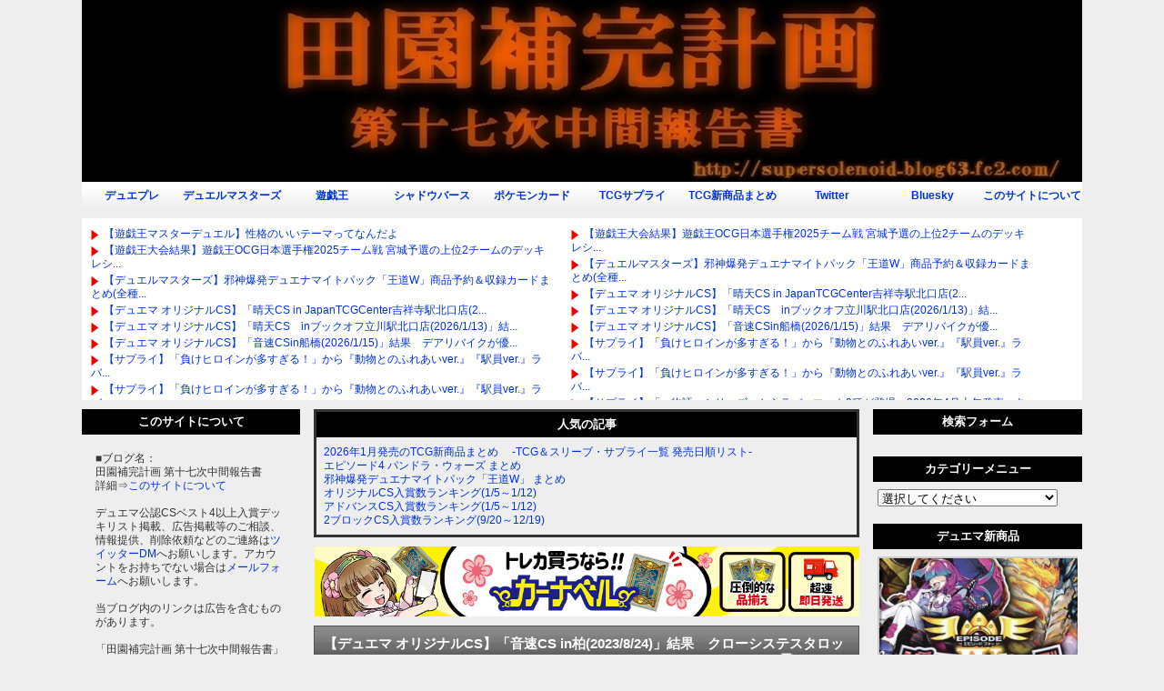

--- FILE ---
content_type: text/html; charset=utf-8
request_url: https://supersolenoid.jp/blog-entry-34349.html
body_size: 61663
content:
<!DOCTYPE html PUBLIC "-//W3C//DTD XHTML 1.0 Transitional//EN" "http://www.w3.org/TR/xhtml1/DTD/xhtml1-transitional.dtd">
<html xmlns="http://www.w3.org/1999/xhtml">
<head>
<!--Googleここから-->
<!-- Google tag (gtag.js) -->
<script async src="https://www.googletagmanager.com/gtag/js?id=G-EB507ZW0DE"></script>
<script>
  window.dataLayer = window.dataLayer || [];
  function gtag(){dataLayer.push(arguments);}
  gtag('js', new Date());

  gtag('config', 'G-EB507ZW0DE');
</script>
<!--Googleここまで-->

<!--
<script data-ad-client="ca-pub-5601859030996930" async src="https://pagead2.googlesyndication.com/pagead/js/adsbygoogle.js"></script>
-->


<meta http-equiv="X-UA-Compatible" content="IE=8 ; IE=9" />
<meta http-equiv="content-type" content="text/html; charset=utf-8">
<meta http-equiv="content-style-type" content="text/css">
<meta http-equiv="content-script-type" content="text/javascript">
<link rel="shortcut icon" href="https://blog-imgs-46.fc2.com/s/u/p/supersolenoid/shortcut.ico">

<meta content="デュエルマスターズ,デュエマ,デュエプレ,DM,ポケカ,遊戯王,ヴァンガード,VG,シャドウバース,スリーブ,プレイマット" name="keywords">
<meta name="ROBOTS" content="ALL" />
<!--
<link href="https://sites.google.com/site/fairuzhichang001/data1/style-sheet-20140415.css?attredirects=0&d=1" rel="stylesheet" type="text/css" />
-->

<link href="https://blog-imgs-169.fc2.com/s/u/p/supersolenoid/css/e4507.css" rel="stylesheet" type="text/css" />

<link rel="alternate" type="application/rss+xml" title="RSS" href="https://supersolenoid.jp/?xml">
<title>【デュエマ オリジナルCS】「音速CS in柏(2023/8/24)」結果　クローシステスタロッサが優勝　青魔導具が準優勝　青魔導具、赤単我我我ブランドがベスト4 田園補完計画 第十七次中間報告書</title>


<meta name="twitter:card" content="summary_large_image">
<meta name="twitter:site" content="@supersolenoid01">
<meta name="twitter:title" content="【デュエマ オリジナルCS】「音速CS in柏(2023/8/24)」結果　クローシステスタロッサが優勝　青魔導具が準優勝　青魔導具、赤単我我我ブランドがベスト4" />
<meta name="twitter:url" content="https://supersolenoid.jp/blog-entry-34349.html" />
<meta name="twitter:description" content="デュエルマスターズ公認チャンピオンシップ大会結果。入賞デッキレシピ。・・・..." />


<script type="text/javascript"><!--
function ChangeTab(tabname) {
// 全部消す
document.getElementById('tab1').style.display = 'none';
document.getElementById('tab2').style.display = 'none';
document.getElementById('tab3').style.display = 'none';
document.getElementById('tab4').style.display = 'none';
document.getElementById('tab5').style.display = 'none';

// 指定箇所のみ表示
document.getElementById(tabname).style.display = 'block';
}
// --></script>
<script type="text/javascript" src="https://ajax.googleapis.com/ajax/libs/jquery/1.7.2/jquery.min.js"></script>
<script src="https://code.jquery.com/jquery-1.10.2.min.js" type="text/javascript"></script>
<script src="https://blog-imgs-76.fc2.com/s/u/p/supersolenoid/lazyload.js" type="text/javascript"></script>
<script>
$(function() {
    $("img.lazy").lazyload();
    effect:"fadeIn"
});
</script>

<script type="text/javascript">
<!--
function storage(id){ obj=(document.all)?document.all(id):((document.getElementById)?document.getElementById(id):null); if(obj) obj.style.display=(obj.style.display=="none")?"block":"none"; }
//-->
</script>

<script>
  (function(i,s,o,g,r,a,m){i['GoogleAnalyticsObject']=r;i[r]=i[r]||function(){
  (i[r].q=i[r].q||[]).push(arguments)},i[r].l=1*new Date();a=s.createElement(o),
  m=s.getElementsByTagName(o)[0];a.async=1;a.src=g;m.parentNode.insertBefore(a,m)
  })(window,document,'script','https://www.google-analytics.com/analytics.js','ga');

  ga('create', 'UA-98196500-1', 'auto');
  ga('send', 'pageview');

</script>
<meta property="og:type" content="article">
<meta property="og:url" content="https://supersolenoid.jp/blog-entry-34349.html">
<meta property="og:title" content="【デュエマ オリジナルCS】「音速CS in柏(2023/8/24)」結果　クローシステスタロッサが優勝　青魔導具が準優勝　青魔導具、赤単我我我ブランドがベスト4">
<meta property="og:description" content="デュエルマスターズ公認チャンピオンシップ大会結果。入賞デッキレシピ。・・・...">
<meta property="og:image" content="https://blog-imgs-169.fc2.com/s/u/p/supersolenoid/dmci-20230808-002.jpg">
</head>
<body>



<!-- [FC2 Analyzer] http://analyzer.fc2.com/  -->
<script language="javascript" src="//analyzer53.fc2.com/ana/processor.php?uid=639052" type="text/javascript"></script>
<noscript><div align="right"><img src="//analyzer53.fc2.com/ana/icon.php?uid=639052&ref=&href=&wid=0&hei=0&col=0" /></div></noscript>
<!-- [FC2 Analyzer]  -->



<div id="fb-root"></div>
<script>(function(d, s, id) {
  var js, fjs = d.getElementsByTagName(s)[0];
  if (d.getElementById(id)) return;
  js = d.createElement(s); js.id = id;
  js.src = "//connect.facebook.net/ja_JP/all.js#xfbml=1";
  fjs.parentNode.insertBefore(js, fjs);
}(document, 'script', 'facebook-jssdk'));</script>


<div id="container">



<div id="pagetop">
</div>

<script language="JavaScript" charset="euc-jp">
var images = new Array();

/* 使用するタイトル画像を好きなだけ記述 */

images[0] = "https://blog-imgs-46.fc2.com/s/u/p/supersolenoid/dennennTOP_l_01.jpg";
images[1] = "https://blog-imgs-46.fc2.com/s/u/p/supersolenoid/dennennTOP_l_02.jpg";
images[2] = "https://blog-imgs-46.fc2.com/s/u/p/supersolenoid/dennennTOP_l_03.jpg";
images[3] = "https://blog-imgs-42.fc2.com/s/u/p/supersolenoid/dennennTOP_l_05.png";
images[4] = "https://blog-imgs-42.fc2.com/s/u/p/supersolenoid/dennennTOP_l_06.png";
var rnd = Math.floor((Math.random() * 100)) % images.length;
document.write('<a href="https://supersolenoid.jp/" title="田園補完計画 第十七次中間報告書" alt="田園補完計画 第十七次中間報告書"><img src=',images[rnd],' border="0"></a>');
</script>

<div id="topmenu">
<ul>
<li><a href="https://supersolenoid.jp/blog-category-92.html">デュエプレ</a></li>
<li><a href="https://supersolenoid.jp/blog-category-12.html">デュエルマスターズ</a></li>
<li><a href="https://supersolenoid.jp/blog-category-30.html">遊戯王</a></li>
<li><a href="https://supersolenoid.jp/blog-category-88.html">シャドウバース</a></li>
<li><a href="https://supersolenoid.jp/?tag=%E3%83%9D%E3%82%B1%E3%83%A2%E3%83%B3%E3%82%AB%E3%83%BC%E3%83%89%E3%82%B2%E3%83%BC%E3%83%A0">ポケモンカード</a></li>
<li><a href="https://supersolenoid.jp/blog-category-32.html">TCGサプライ</a></li>
<li><a href="https://supersolenoid.jp/blog-category-7.html">TCG新商品まとめ</a></li>
<li><a href="https://twitter.com/supersolenoid01" target="_blank">Twitter</a></li>
<li><a href="https://bsky.app/profile/supersolenoid01.bsky.social" target="_blank">Bluesky</a></li>
<li id="topblogranking"><a href="https://supersolenoid.jp/blog-entry-2043.html" target="_blank">このサイトについて</a></li>



</ul>
</div>


    <div class="blogroll_wrapper">
       <div class="blogroll_innner">
       <!-- 相互RSSのタグその１をここに挿入 -->
<script type="text/javascript">
<!--
    var blogroll_channel_id = 57390;
// -->
</script>
<script type="text/javascript" charset="utf-8" src="https://blogroll.livedoor.net/js/blogroll.js"></script>
       </div>
       <div class="blogroll_innner">
       <!-- 相互RSSのタグその２をここに挿入 -->
 <script type="text/javascript">
<!--
    var blogroll_channel_id = 57397;
// -->
</script>
<script type="text/javascript" charset="utf-8" src="https://blogroll.livedoor.net/js/blogroll.js"></script>
      </div>
    </div>




<div id="wrapper">
<div id="main-column">




<div class="menuBlock3">
<div class="menuTitle" style="text-align:center">人気の記事</div>
<div class="menuBody3">
<div class="menuText">
<p style="text-align:left">

</p>
<div class="plugin-freearea" style="text-align:left">
  <a href="http://game.blogmura.com/tradingcardgame/" target="_blank"><img src="https://game.blogmura.com/tradingcardgame/img/tradingcardgame80_15_silver_2.gif" width="80" height="16" border="0" alt="" /></a>
<a href="https://supersolenoid.jp/blog-entry-45048.html">2026年1月発売のTCG新商品まとめ 　-TCG＆スリーブ・サプライ一覧 発売日順リスト-　 </a>
<br><a href="http://game.blogmura.com/duelmasters/" target="_blank"><img src="https://game.blogmura.com/duelmasters/img/duelmasters80_15_silver_2.gif" width="80" height="16" border="0" alt="" /></a>
<a href="https://supersolenoid.jp/blog-entry-45268.html">エピソード4 パンドラ・ウォーズ まとめ</a>
<br><a href="http://game.blogmura.com/duelmasters/" target="_blank"><img src="https://game.blogmura.com/duelmasters/img/duelmasters80_15_silver_2.gif" width="80" height="16" border="0" alt="" /></a>
<a href="https://supersolenoid.jp/blog-entry-44882.html">邪神爆発デュエナマイトパック「王道W」 まとめ</a>
<br><a href="http://game.blogmura.com/duelmasters/" target="_blank"><img src="https://game.blogmura.com/duelmasters/img/duelmasters80_15_silver_2.gif" width="80" height="16" border="0" alt="" /></a>
<a href="https://supersolenoid.jp/blog-entry-45263.html">オリジナルCS入賞数ランキング(1/5～1/12)</a>
<br><a href="http://game.blogmura.com/duelmasters/" target="_blank"><img src="https://game.blogmura.com/duelmasters/img/duelmasters80_15_silver_2.gif" width="80" height="16" border="0" alt="" /></a>
<a href="https://supersolenoid.jp/blog-entry-45264.html">アドバンスCS入賞数ランキング(1/5～1/12)</a>
<br><a href="http://game.blogmura.com/duelmasters/" target="_blank"><img src="https://game.blogmura.com/duelmasters/img/duelmasters80_15_silver_2.gif" width="80" height="16" border="0" alt="" /></a>
<a href="https://supersolenoid.jp/blog-entry-44960.html">2ブロックCS入賞数ランキング(9/20～12/19)</a>


<!--



<br><a href="http://game.blogmura.com/duelmasters/" target="_blank"><img src="https://game.blogmura.com/duelmasters/img/duelmasters80_15_silver_2.gif" width="80" height="16" border="0" alt="" /></a>
<a href="https://supersolenoid.jp/blog-entry-43374.html">「邪神vs時皇 ～ビヨンド・ザ・タイム～」まとめ</a>


<br><a href="http://game.blogmura.com/duelmasters/" target="_blank"><img src="https://game.blogmura.com/duelmasters/img/duelmasters80_15_silver_2.gif" width="80" height="16" border="0" alt="" /></a>
<a href="https://supersolenoid.jp/blog-entry-40458.html">2ブロックCS入賞数ランキング(10/28～11/24)</a>

<br><a href="http://game.blogmura.com/yugiohcardgame/"><img src="https://game.blogmura.com/yugiohcardgame/img/yugiohcardgame80_15_silver_2.gif" width="80" height="16" border="0" alt="" /></a>
<a href="https://supersolenoid.jp/blog-entry-33429.html">新リミットレギュレーション『EMモンキーボード』帰還</a>


<a href="https://supersolenoid.jp/blog-entry-31329.html">【TCG総合】2021年2月発売のTCG新商品まとめ 　-TCG＆スリーブ・サプライ一覧 発売日順リスト-　 </a>

<br><a href="https://supersolenoid.jp/blog-entry-23303.html">【デュエルマスターズ】弩闘×十王超ファイナルウォーズ!!! まとめ＆暫定カードリスト</a>

<br><a href="https://supersolenoid.jp/blog-entry-23303.html">【ヴァンガード】VG新シリーズ ヴァンガードoverDress まとめ</a>
-->

</div>
<p style="text-align:left">

</p>
</div>
</div>
</div>




<center><div class="kanabell"><a href="https://px.a8.net/svt/ejp?a8mat=45II8X+5CB16A+49YI+HUD03&a8ejpredirect=https%3A%2F%2Fwww.ka-nabell.com%2F%3Fgenre%3D7" rel="sponsored" target="_blank"><img src="https://blog-imgs-169.fc2.com/s/u/p/supersolenoid/logo-20251017-002.jpg" width="599"  alt="カーナベルPR" /></a></div></center>



<!--エントリー-->
<div class="EntryBlock">
<div class="EntryTitle"><a href="https://supersolenoid.jp/blog-entry-34349.html" title="この記事を開く">【デュエマ オリジナルCS】「音速CS in柏(2023/8/24)」結果　クローシステスタロッサが優勝　青魔導具が準優勝　青魔導具、赤単我我我ブランドがベスト4</a>　<img src="https://b.hatena.ne.jp/entry/image/https://supersolenoid.jp/blog-entry-34349.html">
</div>


<div class="EntryBody"><a href="https://blog-imgs-169.fc2.com/s/u/p/supersolenoid/dmci-20230808-002.jpg" target="_blank"><img src="https://blog-imgs-169.fc2.com/s/u/p/supersolenoid/dmci-20230808-002s.jpg" alt="dmci-20230808-002.jpg" border="0" width="258" height="360" /></a><br><br><br>デュエルマスターズ公認チャンピオンシップ大会結果。入賞デッキレシピ。<br><br>・・・</div>
<div class="EntryMore">
<div class="Morelink">
</div>
<a name="more" id="more"></a><h2>■大会概要</h2><div class="caption_white">大会名：音速CSin柏<br>開催日：2023/08/24<br>参加形式：個人戦<br>フォーマット：オリジナル<br>大会方式：スイスドロー<br>参加費：1000円<br>定員：64人<br>会場：トーナメントセンターバトロコ柏駅前<br>千葉県柏市柏1-2-31　新星堂カルチェ4F</div><br><br><h2>■大会結果</h2><div class="caption_white">優勝:青黒赤テスタロッサ＠タコルさん<br>2位:青魔導具＠のすけさん<br>ベスト4:青魔導具＠ZweiLanceさん<br>ベスト4:赤単我我我ブランド＠な～まちゃさん</div><br><br><blockquote class="twitter-tweet"><p lang="ja" dir="ltr">【大会結果】8/24 柏開催<br><br>優勝：タコル選手（クローシステスタ）<br><br>準優勝： のすけ 選手（水魔道具）<br><br>ベスト４<br> ZweiLance選手（水魔道具）<br> な～まちゃ選手（火単ガガガ）<br>おめでとうございます！ <a href="https://twitter.com/hashtag/%E9%9F%B3%E9%80%9FCS?src=hash&amp;ref_src=twsrc%5Etfw">#音速CS</a> <a href="https://t.co/DcDIdtwpEU">pic.twitter.com/DcDIdtwpEU</a></p>&mdash; 音速CS (@onsokuCS) <a href="https://twitter.com/onsokuCS/status/1695774016680988935?ref_src=twsrc%5Etfw">August 27, 2023</a></blockquote> <script async src="https://platform.twitter.com/widgets.js" charset="utf-8"></script><br><br><blockquote class="twitter-tweet"><p lang="ja" dir="ltr">大会母数です <a href="https://t.co/17jBCzDEJ2">pic.twitter.com/17jBCzDEJ2</a></p>&mdash; 音速CS (@onsokuCS) <a href="https://twitter.com/onsokuCS/status/1695774043142848671?ref_src=twsrc%5Etfw">August 27, 2023</a></blockquote> <script async src="https://platform.twitter.com/widgets.js" charset="utf-8"></script><br><br><h2>■デッキレシピ</h2><div class="dm_deck_image"><p class="dm_deck_name">優勝:青黒赤テスタロッサ＠タコルさん</p><center><a href="https://blog-imgs-169.fc2.com/s/u/p/supersolenoid/dm-onsokukasiwacs-20230827-deck1.jpg" ><img src="https://blog-imgs-169.fc2.com/s/u/p/supersolenoid/dm-onsokukasiwacs-20230827-deck1.jpg" alt="duelmasters_deck" border="0" width="560" /></a></center></div><br><br><div class="dm_deck_image"><p class="dm_deck_name">2位:青魔導具＠のすけさん</p><center><a href="https://blog-imgs-169.fc2.com/s/u/p/supersolenoid/dm-onsokukasiwacs-20230827-deck2.jpg" ><img src="https://blog-imgs-169.fc2.com/s/u/p/supersolenoid/dm-onsokukasiwacs-20230827-deck2.jpg" alt="duelmasters_deck" border="0" width="560" /></a></center></div><br><br><div class="dm_deck_image"><p class="dm_deck_name">ベスト4:青魔導具＠ZweiLanceさん</p><center><a href="https://blog-imgs-169.fc2.com/s/u/p/supersolenoid/dm-onsokukasiwacs-20230827-deck3.jpg" ><img src="https://blog-imgs-169.fc2.com/s/u/p/supersolenoid/dm-onsokukasiwacs-20230827-deck3.jpg" alt="duelmasters_deck" border="0" width="560" /></a></center></div><br><br><div class="dm_deck_image"><p class="dm_deck_name">ベスト4:赤単我我我ブランド＠な～まちゃさん</p><center><a href="https://blog-imgs-169.fc2.com/s/u/p/supersolenoid/dm-onsokukasiwacs-20230827-deck4.jpg" ><img src="https://blog-imgs-169.fc2.com/s/u/p/supersolenoid/dm-onsokukasiwacs-20230827-deck4.jpg" alt="duelmasters_deck" border="0" width="560" /></a></center></div><br><br>関連<br>■<a href='https://www.dmp-ranking.com/'>DMPランキング</a><br><br><a href="https://www.amazon.co.jp/exec/obidos/ASIN/B0CDWFBZFH/s2kikan-22?&linkCode=ll1&tag=s2kikan-22&linkId=4c75dfdc6d8670028b64f4637eb5daae&language=ja_JP&ref_=as_li_ss_tl" target="_blank"><img src="https://blog-imgs-169.fc2.com/s/u/p/supersolenoid/evwoh-20230803-068.jpg" alt="evwoh-20230801-073-560-268.jpg" border="0" width="560"/></a><br><a href="https://www.amazon.co.jp/exec/obidos/ASIN/B0CDWFBZFH/s2kikan-22?&amp;linkCode=ll1&amp;tag=s2kikan-22&amp;linkId=4c75dfdc6d8670028b64f4637eb5daae&amp;language=ja_JP&amp;ref_=as_li_ss_tl" target="_blank" title="アビス･レボリューション 第3弾 「魔覇革命」">アビス･レボリューション 第3弾 「魔覇革命」</a><br><a href="https://www.amazon.co.jp/exec/obidos/ASIN/B0CDWFBZFH/s2kikan-22?&amp;linkCode=ll1&amp;tag=s2kikan-22&amp;linkId=4c75dfdc6d8670028b64f4637eb5daae&amp;language=ja_JP&amp;ref_=as_li_ss_tl" target="_blank" title="Amazon">Amazon</a>／<a href="https://hb.afl.rakuten.co.jp/hgc/1d56eda1.be1ef5c9.1d56eda2.9a752bca/?pc=https%3A%2F%2Fsearch.rakuten.co.jp%2Fsearch%2Fmall%2F%25E3%2582%25A2%25E3%2583%2593%25E3%2582%25B9%25E3%2583%25BB%25E3%2583%25AC%25E3%2583%259C%25E3%2583%25AA%25E3%2583%25A5%25E3%2583%25BC%25E3%2582%25B7%25E3%2583%25A7%25E3%2583%25B3%2B%25E7%25AC%25AC3%25E5%25BC%25BE%2B%25E3%2580%258C%25E9%25AD%2594%25E8%25A6%2587%25E9%259D%25A9%25E5%2591%25BD%25E3%2580%258D%2F&amp;link_type=hybrid_url&amp;ut=eyJwYWdlIjoidXJsIiwidHlwZSI6Imh5YnJpZF91cmwiLCJjb2wiOjF9" target="_blank" title="楽天">楽天</a><br><br><a href="https://www.amazon.co.jp/exec/obidos/ASIN/B0CDWF6PMC/s2kikan-22/ref=nosim/" target="_blank"><img src="https://blog-imgs-169.fc2.com/s/u/p/supersolenoid/evwoh-20230803-067.jpg" alt="evwoh-20230801-074-560-268.jpg" border="0" width="560"/></a><br><a href="https://www.amazon.co.jp/exec/obidos/ASIN/B0CDWF6PMC/s2kikan-22/ref=nosim/" target="_blank" title="スタートWINデッキ「革命・アメイジン・マジック」">スタートWINデッキ「革命・アメイジン・マジック」</a><br><a href="https://www.amazon.co.jp/exec/obidos/ASIN/B0CDWF6PMC/s2kikan-22/ref=nosim/" target="_blank" title="Amazon">Amazon</a>／<a href="https://hb.afl.rakuten.co.jp/hgc/1d56eda1.be1ef5c9.1d56eda2.9a752bca/?pc=https%3A%2F%2Fsearch.rakuten.co.jp%2Fsearch%2Fmall%2F%25E3%2582%25B9%25E3%2582%25BF%25E3%2583%25BC%25E3%2583%2588WIN%25E3%2583%2587%25E3%2583%2583%25E3%2582%25AD%2B%25E9%259D%25A9%25E5%2591%25BD%25E3%2583%25BB%25E3%2582%25A2%25E3%2583%25A1%25E3%2582%25A4%25E3%2582%25B8%25E3%2583%25B3%25E3%2583%25BB%25E3%2583%259E%25E3%2582%25B8%25E3%2583%2583%25E3%2582%25AF%2F&amp;link_type=hybrid_url&amp;ut=eyJwYWdlIjoidXJsIiwidHlwZSI6Imh5YnJpZF91cmwiLCJjb2wiOjF9" target="_blank" title="楽天">楽天</a><br><br><a href="https://www.amazon.co.jp/exec/obidos/ASIN/B0CBLK97KJ/s2kikan-22?&linkCode=ll1&tag=s2kikan-22&linkId=43611816b37226fe9529564b427fbc0d&language=ja_JP&ref_=as_li_ss_tl" target="_blank"><img src="https://blog-imgs-169.fc2.com/s/u/p/supersolenoid/evwoh-20230707-014-560-268.jpg" alt="evwoh-20230707-014-560-268.jpg" border="0" width="560"/></a><br><a href="https://www.amazon.co.jp/exec/obidos/ASIN/B0CBLK97KJ/s2kikan-22?&amp;linkCode=ll1&amp;tag=s2kikan-22&amp;linkId=43611816b37226fe9529564b427fbc0d&amp;language=ja_JP&amp;ref_=as_li_ss_tl" target="_blank" title="レジェンドスーパーデッキ 禁王創来">レジェンドスーパーデッキ 禁王創来</a><br><a href="https://www.amazon.co.jp/exec/obidos/ASIN/B0CBLK97KJ/s2kikan-22?&linkCode=ll1&tag=s2kikan-22&linkId=43611816b37226fe9529564b427fbc0d&language=ja_JP&ref_=as_li_ss_tl" target="_blank">Amazon</a>／<a href="https://affiliate.suruga-ya.jp/modules/af/af_jump.php?user_id=725&amp;goods_url=https%3A%2F%2Fwww.suruga-ya.jp%2Fproduct%2Fdetail%2F622000587%3Ftenpo_cd%3D%26utm_medium%3Daffiliate%26utm_source%3Dsupersolenoid.jp%26utm_content%3D%252F%26utm_campaign%3Dafid725" target="_blank" title="駿河屋">駿河屋</a>／<a href="https://hb.afl.rakuten.co.jp/hgc/1d56eda1.be1ef5c9.1d56eda2.9a752bca/?pc=https%3A%2F%2Fsearch.rakuten.co.jp%2Fsearch%2Fmall%2F%25E3%2583%25AC%25E3%2582%25B8%25E3%2582%25A7%25E3%2583%25B3%25E3%2583%2589%25E3%2582%25B9%25E3%2583%25BC%25E3%2583%2591%25E3%2583%25BC%25E3%2583%2587%25E3%2583%2583%25E3%2582%25AD%2B%25E7%25A6%2581%25E7%258E%258B%25E5%2589%25B5%25E6%259D%25A5%2F&link_type=hybrid_url&ut=eyJwYWdlIjoidXJsIiwidHlwZSI6Imh5YnJpZF91cmwiLCJjb2wiOjF9" target="_blank">楽天</a>／<a href="https://affiliate.suruga-ya.jp/modules/af/af_jump.php?user_id=725&amp;goods_url=https%3A%2F%2Fwww.suruga-ya.jp%2Fsearch%3Fcategory%3D5%26search_word%3D%25E3%2583%25AC%25E3%2582%25B8%25E3%2582%25A7%25E3%2583%25B3%25E3%2583%2589%25E3%2582%25B9%25E3%2583%25BC%25E3%2583%2591%25E3%2583%25BC%25E3%2583%2587%25E3%2583%2583%25E3%2582%25AD%2B%25E7%25A6%2581%25E7%258E%258B%25E5%2589%25B5%25E6%259D%25A5%26adult_s%3D1%26is_marketplace%3D0%26rankBy%3Dprice%253Adescending%26utm_medium%3Daffiliate%26utm_source%3D%26utm_content%3D%26utm_campaign%3Dafid725" target="_blank" title="シングル">シングル</a><br><br><a href="https://www.amazon.co.jp/exec/obidos/ASIN/B0C7TLC14P/s2kikan-22?&linkCode=ll1&tag=s2kikan-22&linkId=92ff1418ff4c41aed230e9896af50c57&language=ja_JP&ref_=as_li_ss_tl" target="_blank"><img src="https://blog-imgs-169.fc2.com/s/u/p/supersolenoid/evwoh-20230606-050.jpg" alt="evwoh-20230606-031-560-268.jpg" border="0" width="560"/></a><br><a href="https://www.amazon.co.jp/exec/obidos/ASIN/B0C7TLC14P/s2kikan-22?&linkCode=ll1&tag=s2kikan-22&linkId=92ff1418ff4c41aed230e9896af50c57&language=ja_JP&ref_=as_li_ss_tl" target="_blank" title="大感謝祭 ビクトリーBEST">大感謝祭 ビクトリーBEST</a><br><a href="https://www.amazon.co.jp/exec/obidos/ASIN/B0C7TLC14P/s2kikan-22?&linkCode=ll1&tag=s2kikan-22&linkId=92ff1418ff4c41aed230e9896af50c57&language=ja_JP&ref_=as_li_ss_tl" target="_blank">Amazon</a>／<a href="https://affiliate.suruga-ya.jp/modules/af/af_jump.php?user_id=725&amp;goods_url=https%3A%2F%2Fwww.suruga-ya.jp%2Fproduct%2Fdetail%2F632000585%3Ftenpo_cd%3D" target="_blank" title="駿河屋">駿河屋</a>／<a href="https://hb.afl.rakuten.co.jp/hgc/1d56eda1.be1ef5c9.1d56eda2.9a752bca/?pc=https%3A%2F%2Fsearch.rakuten.co.jp%2Fsearch%2Fmall%2F%25E5%25A4%25A7%25E6%2584%259F%25E8%25AC%259D%25E7%25A5%25AD%25E3%2583%2593%25E3%2582%25AF%25E3%2583%2588%25E3%2583%25AA%25E3%2583%25BCBEST%2F&link_type=hybrid_url&ut=eyJwYWdlIjoidXJsIiwidHlwZSI6Imh5YnJpZF91cmwiLCJjb2wiOjF9" target="_blank" title="楽天">楽天</a>／<a href="https://affiliate.suruga-ya.jp/modules/af/af_jump.php?user_id=725&amp;goods_url=https%3A%2F%2Fwww.suruga-ya.jp%2Fsearch%3Fcategory%3D5%26search_word%3D%25E5%25A4%25A7%25E6%2584%259F%25E8%25AC%259D%25E7%25A5%25AD%2B%25E3%2583%2593%25E3%2582%25AF%25E3%2583%2588%25E3%2583%25AA%25E3%2583%25BCBEST%26adult_s%3D1%26is_marketplace%3D0%26rankBy%3Dprice%253Adescending" target="_blank" title="シングル">シングル</a><br><br><a href="https://www.amazon.co.jp/exec/obidos/ASIN/B0C52Q5JSC/s2kikan-22/ref=nosim/" target="_blank"><img src="https://blog-imgs-163.fc2.com/s/u/p/supersolenoid/evwoh-20230414-059.jpg" alt="evwoh-20230414-059.jpg" border="0" width="560" /></a><br><a href="https://www.amazon.co.jp/exec/obidos/ASIN/B0C52Q5JSC/s2kikan-22/ref=nosim/" target="_blank" title="アビス･レボリューション 第2弾 ｢忍邪乱武｣ 超刺激パック">アビス･レボリューション 第2弾 ｢忍邪乱武｣ 超刺激パック</a><br><a href="https://www.amazon.co.jp/exec/obidos/ASIN/B0C52Q5JSC/s2kikan-22/ref=nosim/" target="_blank">Amazon</a>／<a href="https://affiliate.suruga-ya.jp/modules/af/af_jump.php?user_id=725&amp;goods_url=https%3A%2F%2Fwww.suruga-ya.jp%2Fproduct%2Fdetail%2F632000579%3Ftenpo_cd%3D410032" target="_blank" title="駿河屋">駿河屋</a>／<a href="https://hb.afl.rakuten.co.jp/hgc/1d56eda1.be1ef5c9.1d56eda2.9a752bca/?pc=https%3A%2F%2Fsearch.rakuten.co.jp%2Fsearch%2Fmall%2F%25E3%2582%25A2%25E3%2583%2593%25E3%2582%25B9%25EF%25BD%25A5%25E3%2583%25AC%25E3%2583%259C%25E3%2583%25AA%25E3%2583%25A5%25E3%2583%25BC%25E3%2582%25B7%25E3%2583%25A7%25E3%2583%25B3%2B%25E7%25AC%25AC2%25E5%25BC%25BE%2B%25EF%25BD%25A2%25E5%25BF%258D%25E9%2582%25AA%25E4%25B9%25B1%25E6%25AD%25A6%25EF%25BD%25A3%2F&link_type=hybrid_url&ut=eyJwYWdlIjoidXJsIiwidHlwZSI6Imh5YnJpZF91cmwiLCJjb2wiOjF9" target="_blank">楽天</a>／<a href="https://affiliate.suruga-ya.jp/modules/af/af_jump.php?user_id=725&amp;goods_url=https%3A%2F%2Fwww.suruga-ya.jp%2Fsearch%3Fcategory%3D5%26search_word%3D%25E3%2582%25A2%25E3%2583%2593%25E3%2582%25B9%25EF%25BD%25A5%25E3%2583%25AC%25E3%2583%259C%25E3%2583%25AA%25E3%2583%25A5%25E3%2583%25BC%25E3%2582%25B7%25E3%2583%25A7%25E3%2583%25B3%2B%25E7%25AC%25AC2%25E5%25BC%25BE%2B%25EF%25BD%25A2%25E5%25BF%258D%25E9%2582%25AA%25E4%25B9%25B1%25E6%25AD%25A6%25EF%25BD%25A3%2B%25E8%25B6%2585%25E5%2588%25BA%25E6%25BF%2580%25E3%2583%2591%25E3%2583%2583%25E3%2582%25AF%26adult_s%3D1%26is_marketplace%3D0%26rankBy%3Dprice%253Adescending" target="_blank" title="シングル">シングル</a><br><br><a href="https://affiliate.suruga-ya.jp/modules/af/af_jump.php?user_id=725&goods_url=https%3A%2F%2Fwww.suruga-ya.jp%2Fsearch%3Fcategory%3D5%26search_word%3D%25E3%2583%2587%25E3%2583%25A5%25E3%2582%25A8%25E3%2583%25AB%25E3%2583%25BB%25E3%2583%259E%25E3%2582%25B9%25E3%2582%25BF%25E3%2583%25BC%25E3%2582%25BATCG%2B%25E3%2582%25A2%25E3%2583%2593%25E3%2582%25B9%25E3%2583%25BB%25E3%2583%25AC%25E3%2583%259C%25E3%2583%25AA%25E3%2583%25A5%25E3%2583%25BC%25E3%2582%25B7%25E3%2583%25A7%25E3%2583%25B3%2B%25E7%25AC%25AC2%25E5%25BC%25BE%25E3%2580%258C%25E5%25BF%258D%25E9%2582%25AA%25E4%25B9%25B1%25E6%25AD%25A6%25E3%2580%258D%2B%255BDM23-RP2%255D%26ck%3Dtrue%26inStock%3DOff%26is_marketplace%3D0" target="_blank"><img src="https://blog-imgs-163.fc2.com/s/u/p/supersolenoid/evwoh-20230414-058.jpg" alt="evwoh-20230414-058.jpg" border="0" width="560" /></a><br><a href="https://affiliate.suruga-ya.jp/modules/af/af_jump.php?user_id=725&goods_url=https%3A%2F%2Fwww.suruga-ya.jp%2Fsearch%3Fcategory%3D5%26search_word%3D%25E3%2583%2587%25E3%2583%25A5%25E3%2582%25A8%25E3%2583%25AB%25E3%2583%25BB%25E3%2583%259E%25E3%2582%25B9%25E3%2582%25BF%25E3%2583%25BC%25E3%2582%25BATCG%2B%25E3%2582%25A2%25E3%2583%2593%25E3%2582%25B9%25E3%2583%25BB%25E3%2583%25AC%25E3%2583%259C%25E3%2583%25AA%25E3%2583%25A5%25E3%2583%25BC%25E3%2582%25B7%25E3%2583%25A7%25E3%2583%25B3%2B%25E7%25AC%25AC2%25E5%25BC%25BE%25E3%2580%258C%25E5%25BF%258D%25E9%2582%25AA%25E4%25B9%25B1%25E6%25AD%25A6%25E3%2580%258D%2B%255BDM23-RP2%255D%26ck%3Dtrue%26inStock%3DOff%26is_marketplace%3D0" target="_blank" title="アビス･レボリューション 第2弾 ｢忍邪乱武｣">アビス･レボリューション 第2弾 ｢忍邪乱武｣</a><br><a href="https://www.amazon.co.jp/exec/obidos/ASIN/B0C533BQH1/s2kikan-22/ref=nosim/" target="_blank">Amazon</a>／<a href="https://affiliate.suruga-ya.jp/modules/af/af_jump.php?user_id=725&goods_url=https%3A%2F%2Fwww.suruga-ya.jp%2Fsearch%3Fcategory%3D5%26search_word%3D%25E3%2583%2587%25E3%2583%25A5%25E3%2582%25A8%25E3%2583%25AB%25E3%2583%25BB%25E3%2583%259E%25E3%2582%25B9%25E3%2582%25BF%25E3%2583%25BC%25E3%2582%25BATCG%2B%25E3%2582%25A2%25E3%2583%2593%25E3%2582%25B9%25E3%2583%25BB%25E3%2583%25AC%25E3%2583%259C%25E3%2583%25AA%25E3%2583%25A5%25E3%2583%25BC%25E3%2582%25B7%25E3%2583%25A7%25E3%2583%25B3%2B%25E7%25AC%25AC2%25E5%25BC%25BE%25E3%2580%258C%25E5%25BF%258D%25E9%2582%25AA%25E4%25B9%25B1%25E6%25AD%25A6%25E3%2580%258D%2B%255BDM23-RP2%255D%26ck%3Dtrue%26inStock%3DOff%26is_marketplace%3D0" target="_blank" title="駿河屋">駿河屋</a>／<a href="https://hb.afl.rakuten.co.jp/hgc/1d56eda1.be1ef5c9.1d56eda2.9a752bca/?pc=https%3A%2F%2Fsearch.rakuten.co.jp%2Fsearch%2Fmall%2F%25E3%2582%25A2%25E3%2583%2593%25E3%2582%25B9%25EF%25BD%25A5%25E3%2583%25AC%25E3%2583%259C%25E3%2583%25AA%25E3%2583%25A5%25E3%2583%25BC%25E3%2582%25B7%25E3%2583%25A7%25E3%2583%25B3%2B%25E7%25AC%25AC2%25E5%25BC%25BE%2B%25EF%25BD%25A2%25E5%25BF%258D%25E9%2582%25AA%25E4%25B9%25B1%25E6%25AD%25A6%25EF%25BD%25A3%2F&link_type=hybrid_url&ut=eyJwYWdlIjoidXJsIiwidHlwZSI6Imh5YnJpZF91cmwiLCJjb2wiOjF9" target="_blank">楽天</a>／<a href="https://affiliate.suruga-ya.jp/modules/af/af_jump.php?user_id=725&amp;goods_url=https%3A%2F%2Fwww.suruga-ya.jp%2Fsearch%3Fcategory%3D5%26search_word%3D%255BDM23-RP2%255D%25E3%2582%25A2%25E3%2583%2593%25E3%2582%25B9%25E3%2583%25BB%25E3%2583%25AC%25E3%2583%259C%25E3%2583%25AA%25E3%2583%25A5%25E3%2583%25BC%25E3%2582%25B7%25E3%2583%25A7%25E3%2583%25B3%25E3%2580%2580%25E7%25AC%25AC2%25E5%25BC%25BE%25E3%2580%258C%25E5%25BF%258D%25E9%2582%25AA%25E4%25B9%25B1%25E6%25AD%25A6%25E3%2580%258D%26adult_s%3D1%26is_marketplace%3D0%26rankBy%3Dprice%253Adescending" target="_blank" title="シングル">シングル</a><br><br><a href="https://affiliate.suruga-ya.jp/modules/af/af_jump.php?user_id=725&goods_url=https%3A%2F%2Fwww.suruga-ya.jp%2Fproduct%2Fdetail%2F622000569%3Ftenpo_cd%3D" target="_blank"><img src="https://blog-imgs-163.fc2.com/s/u/p/supersolenoid/evwoh-20230413-016.jpg" alt="evwoh-20230303-017-560-268.jpg" border="0" width="560" /></a><br><a href="https://affiliate.suruga-ya.jp/modules/af/af_jump.php?user_id=725&goods_url=https%3A%2F%2Fwww.suruga-ya.jp%2Fproduct%2Fdetail%2F622000569%3Ftenpo_cd%3D" target="_blank" title="スタートWIN・スーパーデッキ 深淵の邪襲">スタートWIN・スーパーデッキ 深淵の邪襲</a><br><a href="https://www.amazon.co.jp/exec/obidos/ASIN/B0BXR7VSMJ?&linkCode=ll1&tag=s2kikan-22&linkId=d81c030c231a319f4018c457ce135ec3&language=ja_JP&ref_=as_li_ss_tl" target="_blank" title="Amazon">Amazon</a>／<a href="https://affiliate.suruga-ya.jp/modules/af/af_jump.php?user_id=725&goods_url=https%3A%2F%2Fwww.suruga-ya.jp%2Fproduct%2Fdetail%2F622000569%3Ftenpo_cd%3D" target="_blank" title="駿河屋">駿河屋</a>／<a href="https://hb.afl.rakuten.co.jp/hgc/1d56eda1.be1ef5c9.1d56eda2.9a752bca/?pc=https%3A%2F%2Fsearch.rakuten.co.jp%2Fsearch%2Fmall%2F%25E3%2582%25B9%25E3%2582%25BF%25E3%2583%25BC%25E3%2583%2588WIN%25E3%2583%25BB%25E3%2582%25B9%25E3%2583%25BC%25E3%2583%2591%25E3%2583%25BC%25E3%2583%2587%25E3%2583%2583%25E3%2582%25AD%2B%25E6%25B7%25B1%25E6%25B7%25B5%25E3%2581%25AE%25E9%2582%25AA%25E8%25A5%25B2%2F&link_type=hybrid_url&ut=eyJwYWdlIjoidXJsIiwidHlwZSI6Imh5YnJpZF91cmwiLCJjb2wiOjF9" target="_blank" title="楽天">楽天</a><br><br><a href="https://affiliate.suruga-ya.jp/modules/af/af_jump.php?user_id=725&goods_url=https%3A%2F%2Fwww.suruga-ya.jp%2Fproduct%2Fdetail%2F632000564%3Futm_medium%3Daffiliate%26utm_source%3D%26utm_content%3D%26utm_campaign%3Dafid725%26utm_medium%3Daffiliate%26utm_source%3Dsupersolenoid.jp%26utm_content%3D%252F%26utm_campaign%3Dafid725" target="_blank"><img src="https://blog-imgs-163.fc2.com/s/u/p/supersolenoid/evwoh-20230303-031.jpg" alt="evwoh-20230303-018-560-268.jpg" border="0" width="560" /></a><br><a href="https://affiliate.suruga-ya.jp/modules/af/af_jump.php?user_id=725&goods_url=https%3A%2F%2Fwww.suruga-ya.jp%2Fproduct%2Fdetail%2F632000564%3Futm_medium%3Daffiliate%26utm_source%3D%26utm_content%3D%26utm_campaign%3Dafid725%26utm_medium%3Daffiliate%26utm_source%3Dsupersolenoid.jp%26utm_content%3D%252F%26utm_campaign%3Dafid725" target="_blank" title="アビス・レボリューション 第1弾 「双竜戦記」">アビス・レボリューション 第1弾 「双竜戦記」</a><br><a href="https://www.amazon.co.jp/exec/obidos/ASIN/B0BXRR7MMY/s2kikan-22?&linkCode=ll1&tag=s2kikan-22&linkId=e81cddf76e00026269054c60787a04cf&language=ja_JP&ref_=as_li_ss_tl" target="_blank" title="Amazon">Amazon</a>／<a href="https://affiliate.suruga-ya.jp/modules/af/af_jump.php?user_id=725&goods_url=https%3A%2F%2Fwww.suruga-ya.jp%2Fproduct%2Fdetail%2F632000564%3Futm_medium%3Daffiliate%26utm_source%3D%26utm_content%3D%26utm_campaign%3Dafid725%26utm_medium%3Daffiliate%26utm_source%3Dsupersolenoid.jp%26utm_content%3D%252F%26utm_campaign%3Dafid725" target="_blank" title="駿河屋">駿河屋</a>／<a href="https://hb.afl.rakuten.co.jp/hgc/1d56eda1.be1ef5c9.1d56eda2.9a752bca/?pc=https%3A%2F%2Fsearch.rakuten.co.jp%2Fsearch%2Fmall%2F%25E5%258F%258C%25E7%25AB%259C%25E6%2588%25A6%25E8%25A8%2598%2F&link_type=hybrid_url&ut=eyJwYWdlIjoidXJsIiwidHlwZSI6Imh5YnJpZF91cmwiLCJjb2wiOjF9" target="_blank" title="楽天">楽天</a>／<a href="https://affiliate.suruga-ya.jp/modules/af/af_jump.php?user_id=725&goods_url=https%3A%2F%2Fwww.suruga-ya.jp%2Fsearch%3Fcategory%3D5%26search_word%3D%25E3%2582%25A2%25E3%2583%2593%25E3%2582%25B9%25E3%2583%25BB%25E3%2583%25AC%25E3%2583%259C%25E3%2583%25AA%25E3%2583%25A5%25E3%2583%25BC%25E3%2582%25B7%25E3%2583%25A7%25E3%2583%25B3%2B%25E7%25AC%25AC1%25E5%25BC%25BE%2B%25E3%2580%258C%25E5%258F%258C%25E7%25AB%259C%25E6%2588%25A6%25E8%25A8%2598%25E3%2580%258D%26adult_s%3D1%26is_marketplace%3D0%26rankBy%3Dprice%253Adescending%26utm_medium%3Daffiliate%26utm_source%3D%26utm_content%3D%26utm_campaign%3Dafid725" target="_blank" title="シングル">シングル</a>

<script type="text/javascript">
(function(d){
var link = d.getElementById("fc2relate_entry_thumbnail_css");
if (!link) {
var elm = d.createElement("link");
elm.href = "//static.fc2.com/css/blog/view/blogpc_relate_entry_thumbnail.css?160607a5";
elm.rel = "stylesheet";
elm.id = "fc2relate_entry_thumbnail_css";
var s0 = document.getElementsByTagName('link')[0];
s0.parentNode.insertBefore(elm, s0);
/*
var head = d.getElementsByTagNames("head");
head[0].appendChild(elm);
*/
}
})(document);
</script>

<dl id="fc2relate_entry_thumbnail_area" class="relate_dl fc2relate_entry_thumbnail_on">
	<dt class="relate_dt">関連記事</dt>
	<dd class="relate_dd">
		<ul class="relate_ul">
												<li class="relate_li">

						<span class="relate_entry_thumbnail">
							<a href="/blog-entry-34351.html">
																	<img src="https://blogthumbnail.fc2.com/r72/169/s/u/p/supersolenoid/dmci-20230620-027.jpg" />															</a>
						</span>

						<span class="relate_entry_title">
							<a href="/blog-entry-34351.html" class="relate_entry_title_text">
								【デュエマ アドバンスCS】「CK釧路CS(2023/8/27)」結果　アナカラーテレスコが優勝　5Cグレンモルトが準優勝　クローシステスタロッサが3位入賞　シータモルトNEXTガイアッシュ覇道が4位入賞							</a>
													</span>
					</li>
																<li class="relate_li">

						<span class="relate_entry_thumbnail">
							<a href="/blog-entry-34350.html">
																	<img src="https://blogthumbnail.fc2.com/r72/134/s/u/p/supersolenoid/dmci-20200601-002.jpg" />															</a>
						</span>

						<span class="relate_entry_title">
							<a href="/blog-entry-34350.html" class="relate_entry_title_text">
								【デュエマ オリジナルCS】「第128回 カードショップHEROCS(2023/8/27)」結果　青魔導具が優勝　クローシステスタロッサが準優勝　シータハチ公刃鬼、赤緑アポロヌスがベスト4							</a>
													</span>
					</li>
															<li class="relate_li_nolink">
					<span class="relate_entry_thumbnail">
													<img src="https://blogthumbnail.fc2.com/r72/169/s/u/p/supersolenoid/dmci-20230808-002.jpg" />											</span>

					<span class="relate_entry_title">
						<span class="relate_entry_title_text">
							【デュエマ オリジナルCS】「音速CS in柏(2023/8/24)」結果　クローシステスタロッサが優勝　青魔導具が準優勝　青魔導具、赤単我我我ブランドがベスト4						</span>
						<span class="relate_entry_date">
													</span>
					</span>
				</li>

																<li class="relate_li">

						<span class="relate_entry_thumbnail">
							<a href="/blog-entry-34348.html">
																	<img src="https://blogthumbnail.fc2.com/r72/135/s/u/p/supersolenoid/dmci-20201218-098.jpg" />															</a>
						</span>

						<span class="relate_entry_title">
							<a href="/blog-entry-34348.html" class="relate_entry_title_text">
								【デュエマ オリジナルCS】「第162回 ドレミCS(2023/8/27)」結果　5Cザーディクリカなどが上位入賞							</a>
													</span>
					</li>
																<li class="relate_li">

						<span class="relate_entry_thumbnail">
							<a href="/blog-entry-34347.html">
																	<img src="https://blogthumbnail.fc2.com/r72/169/s/u/p/supersolenoid/dmci-20230223-014.jpg" />															</a>
						</span>

						<span class="relate_entry_title">
							<a href="/blog-entry-34347.html" class="relate_entry_title_text">
								【デュエマ アドバンスCS】「越前CS(2023/8/27)」結果　4Cサイクルアマテラスが優勝　マーシャルデリートが準優勝							</a>
													</span>
					</li>
							
		</ul>
	</dd>
</dl>

<br>




</div>



<div class="com">
</div>



<div class="taglist">
<b>キーワード</b>：
<a href="http://supersolenoid.blog63.fc2.com/?tag=%E3%83%87%E3%83%A5%E3%82%A8%E3%83%AB%E3%83%9E%E3%82%B9%E3%82%BF%E3%83%BC%E3%82%BA" title="デュエルマスターズ">デュエルマスターズ</a>　


<a href="http://supersolenoid.blog63.fc2.com/?tag=%E3%83%81%E3%83%A3%E3%83%B3%E3%83%94%E3%82%AA%E3%83%B3%E3%82%B7%E3%83%83%E3%83%97" title="チャンピオンシップ">チャンピオンシップ</a>　


<a href="http://supersolenoid.blog63.fc2.com/?tag=%E5%A4%A7%E4%BC%9A%E7%B5%90%E6%9E%9C" title="大会結果">大会結果</a>　


<a href="http://supersolenoid.blog63.fc2.com/?tag=%E3%82%AA%E3%83%AA%E3%82%B8%E3%83%8A%E3%83%AB" title="オリジナル">オリジナル</a>　


<a href="http://supersolenoid.blog63.fc2.com/?tag=%E9%9F%B3%E9%80%9FCS" title="音速CS">音速CS</a>　


<a href="http://supersolenoid.blog63.fc2.com/?tag=%E3%83%86%E3%82%B9%E3%82%BF%E3%83%AD%E3%83%83%E3%82%B5" title="テスタロッサ">テスタロッサ</a>　


<a href="http://supersolenoid.blog63.fc2.com/?tag=%E9%9D%92%E9%AD%94%E5%B0%8E%E5%85%B7" title="青魔導具">青魔導具</a>　


<a href="http://supersolenoid.blog63.fc2.com/?tag=%E3%83%96%E3%83%A9%E3%83%B3%E3%83%89" title="ブランド">ブランド</a>　


</div>



<table style="margin-left: auto">

<tr>


<td>
<a href="https://b.hatena.ne.jp/entry/https://supersolenoid.jp/blog-entry-34349.html" class="hatena-bookmark-button" data-hatena-bookmark-title="【デュエマ オリジナルCS】「音速CS in柏(2023/8/24)」結果　クローシステスタロッサが優勝　青魔導具が準優勝　青魔導具、赤単我我我ブランドがベスト4" data-hatena-bookmark-layout="standard" title="このエントリーをはてなブックマークに追加"><img src="https://b.st-hatena.com/images/entry-button/button-only.gif" alt="このエントリーをはてなブックマークに追加" width="18" height="20" style="border: none;" /></a><script type="text/javascript" src="https://b.st-hatena.com/js/bookmark_button.js" charset="utf-8" async="async"></script>
</td>

<td>
<a href="https://twitter.com/share" class="twitter-share-button"{count} data-url="https://supersolenoid.jp/blog-entry-34349.html" data-text="【デュエマ オリジナルCS】「音速CS in柏(2023/8/24)」結果　クローシステスタロッサが優勝　青魔導具が準優勝　青魔導具、赤単我我我ブランドがベスト4" data-related="supersolenoid01">Tweet</a>
<script>!function(d,s,id){var js,fjs=d.getElementsByTagName(s)[0],p=/^http:/.test(d.location)?'http':'https';if(!d.getElementById(id)){js=d.createElement(s);js.id=id;js.src=p+'://platform.twitter.com/widgets.js';fjs.parentNode.insertBefore(js,fjs);}}(document, 'script', 'twitter-wjs');</script>



</td>
<td>
<div class="arrow_box">
<a href="https://twitter.com/search?f=tweets&q=https%3A%2F%2Fsupersolenoid.jp%2Fblog-entry-34349.html" target="_blank">コメント<a>
</div>
</td>
<!--

<div id="sns-group-top">
<div class="balloon-btn-set">
  <div class="arrow-box">
    <a href="//twitter.com/search?q=https://twitter.com/search?f=tweets&q=https://supersolenoid.jp/blog-entry-34349.html" target="blank" class="arrow-box-link twitter-arrow-box-link" rel="nofollow">
      <span class="social-count twitter-count"><span class="fa fa-comments"></span></span>
    </a>
  </div>
  <a href="//twitter.com/share?text=【デュエマ オリジナルCS】「音速CS in柏(2023/8/24)」結果　クローシステスタロッサが優勝　青魔導具が準優勝　青魔導具、赤単我我我ブランドがベスト4&amp;url=https://supersolenoid.jp/blog-entry-34349.html" target="blank" class="balloon-btn-link twitter-balloon-btn-link" rel="nofollow">
    <span class="fa fa-twitter"></span><span class="tweet-label">ツイート</span>
  </a>
</div>
</div>
-->

</td>

<td>
<div class="fb-like" data-href="https://supersolenoid.jp/blog-entry-34349.html" data-layout="button_count" data-action="like" data-show-faces="false" data-share="false"></div>
<td>

</table>











<div class="EntryDate">

2023年08月27日 | <a href="https://supersolenoid.jp/blog-entry-34349.html">21:00</a> | <a href="/blog-category-12.html">DM情報</a> |

<a href="https://supersolenoid.jp/blog-entry-34349.html#trackback">tb (0)</a> |
<a href="https://supersolenoid.jp/blog-entry-34349.html#comment">コメント (2)</a> |
<a href="#pagetop" title="このページの一番上へ">Top</a>

<!--
<A href="http://www.ziyu.net/" target="_blank"><IMG SRC="http://pranking6.ziyu.net/img.php?supersolenoid" alt="ブログパーツ" border=0 width=30 height=11></A>
<A href="http://www.ziyu.net/" target="_blank"><IMG SRC="http://pranking6.ziyu.net/img.php?supersolenoid01" alt="ブログパーツ" border=0 width=30 height=11></A>
-->
</div>

<!--<rdf:RDF xmlns:rdf="http://www.w3.org/1999/02/22-rdf-syntax-ns#"
        xmlns:trackback="http://madskills.com/public/xml/rss/module/trackback/"
        xmlns:dc="http://purl.org/dc/elements/1.1/">
        <rdf:Description
          rdf:about="https://supersolenoid.jp/blog-entry-34349.html"
          trackback:ping="https://supersolenoid.jp/tb.php/34349-df251a5a"
        dc:title="【デュエマ オリジナルCS】「音速CS in柏(2023/8/24)」結果　クローシステスタロッサが優勝　青魔導具が準優勝　青魔導具、赤単我我我ブランドがベスト4"
        dc:identifier="https://supersolenoid.jp/blog-entry-34349.html"
        dc:subject="DM情報"
        dc:description="デュエルマスターズ公認チャンピオンシップ大会結果。入賞デッキレシピ。・・・..."
        dc:creator="S2機関."
        dc:date="2023-08-27T21:00:01+09:00" />
        </rdf:RDF>
        -->
</div><!--エントリーここまで-->
<!--コメント-->
<div class="LinkBlock">
<div class="pageLink">



<!--2betレクタングル広告300x250ここから
<script type="text/javascript" src="https://adsby.2bet.co.jp/supersolenoid_pc_1st.js"></script>
<script type="text/javascript">
var adstir_vars = {
  ver: "4.0",
  app_id: "MEDIA-cea0a4a4",
  ad_spot: 1,
  center: false
};
</script>
<script type="text/javascript" src="https://js.ad-stir.com/js/adstir.js"></script>
2betレクタングル広告300x250ここまで-->




<br>
    <div class="blogroll_wrapper">
       <div class="blogroll_innner">
       <!-- 相互RSSのタグその１をここに挿入 -->
<script type="text/javascript">
<!--
    var blogroll_channel_id = 70263;
// -->
</script>
<script type="text/javascript" charset="utf-8" src="https://blogroll.livedoor.net/js/blogroll.js"></script>
       </div>
       <div class="blogroll_innner">
       <!-- 相互RSSのタグその２をここに挿入 -->
 <script type="text/javascript">
<!--
    var blogroll_channel_id = 66054;
// -->
</script>
<script type="text/javascript" charset="utf-8" src="https://blogroll.livedoor.net/js/blogroll.js"></script>
      </div>
    </div>




<a href="https://supersolenoid.jp/blog-entry-34350.html">【デュエマ オリジナルCS】「第128回 カードショップHEROCS(2023/8/27)」結果　青魔導具が優勝　クローシステスタロッサが準優勝　シータハチ公刃鬼、赤緑アポロヌスがベスト4</a>
<br>
| <a href="https://supersolenoid.jp/">ホーム</a> |
<br>
<a href="https://supersolenoid.jp/blog-entry-34348.html">【デュエマ オリジナルCS】「第162回 ドレミCS(2023/8/27)」結果　5Cザーディクリカなどが上位入賞</a>
</div></div>
<div class="EntryBlock">
<div class="EntryTitle"><a name="comment" id="comment"></a>コメント</div>
<div class="EntryBase">
<div class="Bold">この記事へのコメント</div>



<!-- アンテナシェア コメント投票 本体 開始  -->
<ol>
<DIV id="antenash_comvote">

<div class="CommentTitle"><li>（No.100035）</li> 

<div class="CTBody" >複数宣言で2体目以降の墓地肥やしできる挙動は納得いかない</div>

</div>



<a id="comment100035"></a>
<div class="Date">2023/08/28(Mon) 07:44:55 &nbsp;|&nbsp;URL&nbsp;|&nbsp;名無しさん.&nbsp;-&nbsp;|&nbsp;【<a href="https://supersolenoid.jp/?no=34349">編集</a>】</div><div class="CommentTitle"><li>（No.100036）</li> 

<div class="CTBody" >裁定変更あるんかな？<br>サガに関するQ&Aかなんかを引用して、テスタもいけるってなってるから変更はなさそうな予感</div>

</div>



<a id="comment100036"></a>
<div class="Date">2023/08/28(Mon) 16:59:32 &nbsp;|&nbsp;URL&nbsp;|&nbsp;名無しさん.&nbsp;-&nbsp;|&nbsp;【<a href="https://supersolenoid.jp/?no=34349">編集</a>】</div>
</DIV>
<!-- アンテナシェア コメント投票 本体 終わり  -->
</ol>









<!--コメントここから-->
<div class="Bold"><a name="comment_post" id="comment_post"></a>コメントを投稿</div>
<p class="comment_explaination">・「※」または「米」でコメントのポップアップができます。<br />
・コメント投票ツールを導入しました。<br  />
・誹謗中傷や不謹慎な書き込みはお控えください。<br />
・管理人判断で削除・規制及びプロバイダ通報を行う場合がございます。<br />
・巻き込まれ規制などが発生する場合がありますが、ご了承ください。
</p>
<form method="post" action="https://supersolenoid.jp/blog-entry-34349.html" name="comment_form">
<input type="hidden" name="mode" value="regist" />
<input type="hidden" name="comment[no]" value="34349" />
<div class="CTBody">
<table border="0" align="center" cellpadding="8" cellspacing="0">
<tr><td width="50"><label for="name">Name:</label></td>
<td width="240"><input id="name" type="text" name="comment[name]" size="30" class="mainFormText" value="" />
</td></tr><tr><td><label for="subject">Subject:</label></td><td>
<input id="subject" type="text" name="comment[title]" size="30" class="mainFormText" /></td></tr><tr><td><label for="mail">Mail:</label></td><td><input id="mail" type="text" name="comment[mail]" size="30" class="mainFormText" value="" /></td></tr><tr><td>URL:</td><td>
<input id="url" type="text" name="comment[url]" size="30" class="mainFormText" value="" /></td></tr>
<tr><td>Comment:</td><td>
<script type="text/javascript" src="/load.js"></script><br>
<textarea id="comment" cols="40" rows="5" name="comment[body]" class="mainFormTextarea" ></textarea></td></tr><tr>
<td>Pass:</td><td><input id="pass" type="password" name="comment[pass]" size="20" class="mainFormPass" />
</td></tr><tr><td>秘密:</td><td>
<input id="himitu" type="checkbox" name="comment[himitu]" class="FormCheck" />
管理者にだけ表示を許可</td>
</tr><tr><td>&nbsp;</td><td>
<input type="submit" value="送信" class="mainFormButton" />
</td></tr></table></div></form>
<div class="Bold"></div>
</div>
</div>
<!--ここまで-->
<!--コメント編集ここから-->
<!--ここまで-->
<!--トラックバック-->
<div class="EntryBlock">
<div class="EntryTitle"><a id="" name=""></a><a name="trackback" id="trackback"></a>トラックバック</div>
<div class="EntryBase">
<div class="Bold">この記事のトラックバックURL</div>
<div class="TrabaUrl">
<input name="trabaurl" type="text" value="https://supersolenoid.jp/tb.php/34349-df251a5a" size="65" class="TrabaForm" /><br />
<a href="javascript:window.location.replace('https://blog.fc2.com/?url='+window.location.href);">この記事にトラックバック(FC2ブログユーザー)</a>
</div>
<div class="Bold">この記事へのトラックバック</div>
</div>
</div>
<!--ここまで-->




<div class="LinkBlock">
<div class="pageLink">
| <a href="https://supersolenoid.jp/">ホーム</a> |
</div>
</div>







<!--2betレクタングル広告300x250ここから
<script type="text/javascript" src="https://adsby.2bet.co.jp/supersolenoid_pc_1st.js"></script>
<script type="text/javascript">
var adstir_vars = {
  ver: "4.0",
  app_id: "MEDIA-cea0a4a4",
  ad_spot: 1,
  center: false
};
</script>
<script type="text/javascript" src="https://js.ad-stir.com/js/adstir.js"></script>
2betレクタングル広告300x250ここまで-->


<!--2betオーバーレイ広告ここから
<script type="text/javascript" src="https://adsby.2bet.co.jp/supersolenoid_pc_ov.js"></script>
<script type="text/javascript">
var adstir_vars = {
  ver: "4.0",
  app_id: "MEDIA-cea0a4a4",
  ad_spot: 3,
  floating: true,
  center: false
};
</script>
<script type="text/javascript" src="https://js.ad-stir.com/js/adstir.js"></script>
2betオーバーレイ広告ここまで-->







<!--人気ページランキング非表示--><!--

</div>

--><!--人気ページランキング非表示-->


</div>

<div id="right-column">



<div class="menuBlock">
<div class="menuTitle" style="text-align:center">検索フォーム</div>
<div class="menuBody">
<div class="menuText">
<p style="text-align:left">

</p>
<script async src="https://cse.google.com/cse.js?cx=001544433826161211729:itptze1zoba"></script>
<div class="gcse-search"></div>

<p style="text-align:left">

</p>
</div>
</div>
</div>

<div class="menuBlock">
<div class="menuTitle" style="text-align:center">カテゴリーメニュー</div>
<div class="menuBody">
<div class="menuText">
<p style="text-align:center">

</p>
<form id="select_category" action="/" style="display:none;" style="text-align:center">
<select onchange="location.href=this.options[this.selectedIndex].value" style="width:90%;" size="">
<option value="">選択してください</option>
<option value="https://supersolenoid.jp/blog-category-37.html">このサイトについて (3)</option><option value="https://supersolenoid.jp/blog-category-7.html">今月のTCG＆サプライ新商品まとめ (191)</option><option value="https://supersolenoid.jp/blog-category-32.html">TCGサプライ情報 (6640)</option><option value="https://supersolenoid.jp/blog-category-20.html">TCG全般 (477)</option><option value="https://supersolenoid.jp/blog-category-12.html">DM情報 (25768)</option><option value="https://supersolenoid.jp/blog-category-92.html">デュエプレ (854)</option><option value="https://supersolenoid.jp/blog-category-30.html">遊戯王情報 (4261)</option><option value="https://supersolenoid.jp/blog-category-91.html">ポケモンカードゲーム (253)</option><option value="https://supersolenoid.jp/blog-category-88.html">シャドウバース Shadowverse (314)</option><option value="https://supersolenoid.jp/blog-category-33.html">カードファイト!!ヴァンガード (978)</option><option value="https://supersolenoid.jp/blog-category-38.html">ヴァイスシュヴァルツ (538)</option><option value="https://supersolenoid.jp/blog-category-47.html">マジック：ザ・ギャザリング (197)</option><option value="https://supersolenoid.jp/blog-category-34.html">ゼクス Z/X (401)</option><option value="https://supersolenoid.jp/blog-category-42.html">ウィクロス WIXOSS (313)</option><option value="https://supersolenoid.jp/blog-category-36.html">バトルスピリッツ (212)</option><option value="https://supersolenoid.jp/blog-category-94.html">Reバース (101)</option><option value="https://supersolenoid.jp/blog-category-35.html">プレシャスメモリーズ (102)</option><option value="https://supersolenoid.jp/blog-category-99.html">オシカ OSICA (19)</option><option value="https://supersolenoid.jp/blog-category-100.html">ビビッヅ Vividz (11)</option><option value="https://supersolenoid.jp/blog-category-101.html">ONE PIECEカードゲーム (35)</option><option value="https://supersolenoid.jp/blog-category-97.html">ビルディバイド (60)</option><option value="https://supersolenoid.jp/blog-category-51.html">リセ Lycee (57)</option><option value="https://supersolenoid.jp/blog-category-86.html">ラブライブ！スクールアイドルコレクション (34)</option><option value="https://supersolenoid.jp/blog-category-98.html">FF-TCG (39)</option><option value="https://supersolenoid.jp/blog-category-95.html">デジモンカードゲーム (49)</option><option value="https://supersolenoid.jp/blog-category-80.html">同人サプライ情報 (477)</option><option value="https://supersolenoid.jp/blog-category-46.html">バディファイト (78)</option><option value="https://supersolenoid.jp/blog-category-74.html">ファイアーエムブレム サイファ (52)</option><option value="https://supersolenoid.jp/blog-category-93.html">白猫プロジェクトTCG (18)</option><option value="https://supersolenoid.jp/blog-category-50.html">フォース・オブ・ウィル Force of Will (26)</option><option value="https://supersolenoid.jp/blog-category-90.html">魔法少女 ザ・デュエル (27)</option><option value="https://supersolenoid.jp/blog-category-60.html">アルドノア・ゼロTCG (3)</option><option value="https://supersolenoid.jp/blog-category-44.html">アンジュ・ヴィエルジュ (78)</option><option value="https://supersolenoid.jp/blog-category-48.html">アンリミテッドヴァーサス Unlimited VS (16)</option><option value="https://supersolenoid.jp/blog-category-76.html">アクエリアンエイジ (2)</option><option value="https://supersolenoid.jp/blog-category-59.html">ヴィクトリースパーク (1)</option><option value="https://supersolenoid.jp/blog-category-81.html">WAR OF BRAINS ウォー・オブ・ブレインズ (7)</option><option value="https://supersolenoid.jp/blog-category-43.html">カオス ChaosTCG (203)</option><option value="https://supersolenoid.jp/blog-category-78.html">ガンダムクロスウォー (7)</option><option value="https://supersolenoid.jp/blog-category-77.html">銀鍵のアルカディアトライブ (7)</option><option value="https://supersolenoid.jp/blog-category-82.html">グランブルーファンタジーTCG (10)</option><option value="https://supersolenoid.jp/blog-category-89.html">コード・オブ・ジョーカー (3)</option><option value="https://supersolenoid.jp/blog-category-69.html">コロッサス・オーダー (3)</option><option value="https://supersolenoid.jp/blog-category-84.html">三国志大戦TCG (4)</option><option value="https://supersolenoid.jp/blog-category-58.html">スクウェア・エニックスTCGシステム (11)</option><option value="https://supersolenoid.jp/blog-category-70.html">ジーククローネ (20)</option><option value="https://supersolenoid.jp/blog-category-85.html">戦国大戦TCG (22)</option><option value="https://supersolenoid.jp/blog-category-63.html">ドラゴンクエストTCG (11)</option><option value="https://supersolenoid.jp/blog-category-71.html">ドレッドノート Dreadnought (21)</option><option value="https://supersolenoid.jp/blog-category-62.html">ハイキュー！！バボカ！！ (12)</option><option value="https://supersolenoid.jp/blog-category-55.html">パズル＆ドラゴンズTCG (18)</option><option value="https://supersolenoid.jp/blog-category-53.html">ヒーローズプレイスメント (3)</option><option value="https://supersolenoid.jp/blog-category-56.html">ジーンクロス/ファイブクロス (13)</option><option value="https://supersolenoid.jp/blog-category-52.html">ファンタズマゴリア (4)</option><option value="https://supersolenoid.jp/blog-category-72.html">プリズムコネクト (3)</option><option value="https://supersolenoid.jp/blog-category-83.html">ミリオンアーサーTCG (8)</option><option value="https://supersolenoid.jp/blog-category-61.html">モンスター・コレクションTCG (7)</option><option value="https://supersolenoid.jp/blog-category-73.html">ラクエンロジック Luck＆Logic (116)</option><option value="https://supersolenoid.jp/blog-category-49.html">ラスト クロニクル (22)</option><option value="https://supersolenoid.jp/blog-category-45.html">レベルネオ LEVEL.NEO (13)</option><option value="https://supersolenoid.jp/blog-category-79.html">ワンパンマン ハチャメチャカードゲーム (5)</option><option value="https://supersolenoid.jp/blog-category-9.html">雑記 (0)</option><option value="https://supersolenoid.jp/blog-category-0.html">未分類 (13)</option><option value="https://supersolenoid.jp/blog-category-102.html">ユニオンアリーナ (57)</option><option value="https://supersolenoid.jp/blog-category-103.html">DMM　GAMESトレーディングカードコレクション (10)</option><option value="https://supersolenoid.jp/blog-category-105.html">トレカ (54)</option><option value="https://supersolenoid.jp/blog-category-106.html">ドラゴンボールスーパーカードゲーム (14)</option><option value="https://supersolenoid.jp/blog-category-107.html">DREAM ORDER (11)</option><option value="https://supersolenoid.jp/blog-category-108.html">名探偵コナンTCG (7)</option><option value="https://supersolenoid.jp/blog-category-109.html">五等分の花嫁カードゲーム (8)</option><option value="https://supersolenoid.jp/blog-category-110.html">ホロライブOCG (10)</option><option value="https://supersolenoid.jp/blog-category-111.html">ウルトラマンカードゲーム (6)</option><option value="https://supersolenoid.jp/blog-category-112.html">ディズニーロルカナ (9)</option><option value="https://supersolenoid.jp/blog-category-113.html">ラブライブ！シリーズオフィシャルカードゲーム (10)</option><option value="https://supersolenoid.jp/blog-category-114.html">ガンダムカードゲーム (4)</option><option value="https://supersolenoid.jp/blog-category-115.html">Xross Stars (3)</option><option value="https://supersolenoid.jp/blog-category-116.html">ゴジラカードゲーム (4)</option><option value="https://supersolenoid.jp/blog-category-117.html">フォースオブザホース (2)</option></select></form>
<script type="text/javascript"><!--
var obj = document.getElementById('select_category');
obj.style.display = "block";
//--></script>
<noscript>
<div style="width:90%;height:6em;overflow:auto;line-height:1.3em;">
<a href="https://supersolenoid.jp/blog-category-37.html">このサイトについて (3)</a><br><a href="https://supersolenoid.jp/blog-category-7.html">今月のTCG＆サプライ新商品まとめ (191)</a><br><a href="https://supersolenoid.jp/blog-category-32.html">TCGサプライ情報 (6640)</a><br><a href="https://supersolenoid.jp/blog-category-20.html">TCG全般 (477)</a><br><a href="https://supersolenoid.jp/blog-category-12.html">DM情報 (25768)</a><br><a href="https://supersolenoid.jp/blog-category-92.html">デュエプレ (854)</a><br><a href="https://supersolenoid.jp/blog-category-30.html">遊戯王情報 (4261)</a><br><a href="https://supersolenoid.jp/blog-category-91.html">ポケモンカードゲーム (253)</a><br><a href="https://supersolenoid.jp/blog-category-88.html">シャドウバース Shadowverse (314)</a><br><a href="https://supersolenoid.jp/blog-category-33.html">カードファイト!!ヴァンガード (978)</a><br><a href="https://supersolenoid.jp/blog-category-38.html">ヴァイスシュヴァルツ (538)</a><br><a href="https://supersolenoid.jp/blog-category-47.html">マジック：ザ・ギャザリング (197)</a><br><a href="https://supersolenoid.jp/blog-category-34.html">ゼクス Z/X (401)</a><br><a href="https://supersolenoid.jp/blog-category-42.html">ウィクロス WIXOSS (313)</a><br><a href="https://supersolenoid.jp/blog-category-36.html">バトルスピリッツ (212)</a><br><a href="https://supersolenoid.jp/blog-category-94.html">Reバース (101)</a><br><a href="https://supersolenoid.jp/blog-category-35.html">プレシャスメモリーズ (102)</a><br><a href="https://supersolenoid.jp/blog-category-99.html">オシカ OSICA (19)</a><br><a href="https://supersolenoid.jp/blog-category-100.html">ビビッヅ Vividz (11)</a><br><a href="https://supersolenoid.jp/blog-category-101.html">ONE PIECEカードゲーム (35)</a><br><a href="https://supersolenoid.jp/blog-category-97.html">ビルディバイド (60)</a><br><a href="https://supersolenoid.jp/blog-category-51.html">リセ Lycee (57)</a><br><a href="https://supersolenoid.jp/blog-category-86.html">ラブライブ！スクールアイドルコレクション (34)</a><br><a href="https://supersolenoid.jp/blog-category-98.html">FF-TCG (39)</a><br><a href="https://supersolenoid.jp/blog-category-95.html">デジモンカードゲーム (49)</a><br><a href="https://supersolenoid.jp/blog-category-80.html">同人サプライ情報 (477)</a><br><a href="https://supersolenoid.jp/blog-category-46.html">バディファイト (78)</a><br><a href="https://supersolenoid.jp/blog-category-74.html">ファイアーエムブレム サイファ (52)</a><br><a href="https://supersolenoid.jp/blog-category-93.html">白猫プロジェクトTCG (18)</a><br><a href="https://supersolenoid.jp/blog-category-50.html">フォース・オブ・ウィル Force of Will (26)</a><br><a href="https://supersolenoid.jp/blog-category-90.html">魔法少女 ザ・デュエル (27)</a><br><a href="https://supersolenoid.jp/blog-category-60.html">アルドノア・ゼロTCG (3)</a><br><a href="https://supersolenoid.jp/blog-category-44.html">アンジュ・ヴィエルジュ (78)</a><br><a href="https://supersolenoid.jp/blog-category-48.html">アンリミテッドヴァーサス Unlimited VS (16)</a><br><a href="https://supersolenoid.jp/blog-category-76.html">アクエリアンエイジ (2)</a><br><a href="https://supersolenoid.jp/blog-category-59.html">ヴィクトリースパーク (1)</a><br><a href="https://supersolenoid.jp/blog-category-81.html">WAR OF BRAINS ウォー・オブ・ブレインズ (7)</a><br><a href="https://supersolenoid.jp/blog-category-43.html">カオス ChaosTCG (203)</a><br><a href="https://supersolenoid.jp/blog-category-78.html">ガンダムクロスウォー (7)</a><br><a href="https://supersolenoid.jp/blog-category-77.html">銀鍵のアルカディアトライブ (7)</a><br><a href="https://supersolenoid.jp/blog-category-82.html">グランブルーファンタジーTCG (10)</a><br><a href="https://supersolenoid.jp/blog-category-89.html">コード・オブ・ジョーカー (3)</a><br><a href="https://supersolenoid.jp/blog-category-69.html">コロッサス・オーダー (3)</a><br><a href="https://supersolenoid.jp/blog-category-84.html">三国志大戦TCG (4)</a><br><a href="https://supersolenoid.jp/blog-category-58.html">スクウェア・エニックスTCGシステム (11)</a><br><a href="https://supersolenoid.jp/blog-category-70.html">ジーククローネ (20)</a><br><a href="https://supersolenoid.jp/blog-category-85.html">戦国大戦TCG (22)</a><br><a href="https://supersolenoid.jp/blog-category-63.html">ドラゴンクエストTCG (11)</a><br><a href="https://supersolenoid.jp/blog-category-71.html">ドレッドノート Dreadnought (21)</a><br><a href="https://supersolenoid.jp/blog-category-62.html">ハイキュー！！バボカ！！ (12)</a><br><a href="https://supersolenoid.jp/blog-category-55.html">パズル＆ドラゴンズTCG (18)</a><br><a href="https://supersolenoid.jp/blog-category-53.html">ヒーローズプレイスメント (3)</a><br><a href="https://supersolenoid.jp/blog-category-56.html">ジーンクロス/ファイブクロス (13)</a><br><a href="https://supersolenoid.jp/blog-category-52.html">ファンタズマゴリア (4)</a><br><a href="https://supersolenoid.jp/blog-category-72.html">プリズムコネクト (3)</a><br><a href="https://supersolenoid.jp/blog-category-83.html">ミリオンアーサーTCG (8)</a><br><a href="https://supersolenoid.jp/blog-category-61.html">モンスター・コレクションTCG (7)</a><br><a href="https://supersolenoid.jp/blog-category-73.html">ラクエンロジック Luck＆Logic (116)</a><br><a href="https://supersolenoid.jp/blog-category-49.html">ラスト クロニクル (22)</a><br><a href="https://supersolenoid.jp/blog-category-45.html">レベルネオ LEVEL.NEO (13)</a><br><a href="https://supersolenoid.jp/blog-category-79.html">ワンパンマン ハチャメチャカードゲーム (5)</a><br><a href="https://supersolenoid.jp/blog-category-9.html">雑記 (0)</a><br><a href="https://supersolenoid.jp/blog-category-0.html">未分類 (13)</a><br><a href="https://supersolenoid.jp/blog-category-102.html">ユニオンアリーナ (57)</a><br><a href="https://supersolenoid.jp/blog-category-103.html">DMM　GAMESトレーディングカードコレクション (10)</a><br><a href="https://supersolenoid.jp/blog-category-105.html">トレカ (54)</a><br><a href="https://supersolenoid.jp/blog-category-106.html">ドラゴンボールスーパーカードゲーム (14)</a><br><a href="https://supersolenoid.jp/blog-category-107.html">DREAM ORDER (11)</a><br><a href="https://supersolenoid.jp/blog-category-108.html">名探偵コナンTCG (7)</a><br><a href="https://supersolenoid.jp/blog-category-109.html">五等分の花嫁カードゲーム (8)</a><br><a href="https://supersolenoid.jp/blog-category-110.html">ホロライブOCG (10)</a><br><a href="https://supersolenoid.jp/blog-category-111.html">ウルトラマンカードゲーム (6)</a><br><a href="https://supersolenoid.jp/blog-category-112.html">ディズニーロルカナ (9)</a><br><a href="https://supersolenoid.jp/blog-category-113.html">ラブライブ！シリーズオフィシャルカードゲーム (10)</a><br><a href="https://supersolenoid.jp/blog-category-114.html">ガンダムカードゲーム (4)</a><br><a href="https://supersolenoid.jp/blog-category-115.html">Xross Stars (3)</a><br><a href="https://supersolenoid.jp/blog-category-116.html">ゴジラカードゲーム (4)</a><br><a href="https://supersolenoid.jp/blog-category-117.html">フォースオブザホース (2)</a><br></div></noscript>
<p style="text-align:center">

</p>
</div>
</div>
</div>

<div class="menuBlock">
<div class="menuTitle" style="text-align:center">デュエマ新商品</div>
<div class="menuBody">
<div class="menuText">
<p style="text-align:left">

</p>
<div class="plugin-freearea" style="text-align:center">
  <div style="overflow:hidden;">
<div class="wboxlink">
<img src="https://blog-imgs-169.fc2.com/s/u/p/supersolenoid/mfci20260115-001339-220-150.jpg" style="width:220px;height:150px;clip:rect(auto auto auto auto);margin-top: 0px;margin-bottom: 0px;">
<div class="caption">エピソード4 パンドラ・ウォーズ</div>
<div class="shop1"><a href="https://hb.afl.rakuten.co.jp/hgc/1d56eda1.be1ef5c9.1d56eda2.9a752bca/?pc=https%3A%2F%2Fsearch.rakuten.co.jp%2Fsearch%2Fmall%2F4904810952794%2F&link_type=hybrid_url&ut=eyJwYWdlIjoidXJsIiwidHlwZSI6Imh5YnJpZF91cmwiLCJjb2wiOjF9" target="_blank">楽天</a></div>
<div class="shop2"><a href="https://supersolenoid.jp/blog-entry-45268.html" target="_blank">予約＆カードまとめ</a></div>
</div>

<div class="wboxlink">
<img src="https://blog-imgs-169.fc2.com/s/u/p/supersolenoid/mfci20251217-000840a.jpg" style="width:220px;height:150px;clip:rect(auto auto auto auto);margin-top: 0px;margin-bottom: 0px;">
<div class="caption">王邪神爆発デュエナマイトパック「王道W」</div>
<div class="shop1"><a href="https://hb.afl.rakuten.co.jp/hgc/1d56eda1.be1ef5c9.1d56eda2.9a752bca/?pc=https%3A%2F%2Fsearch.rakuten.co.jp%2Fsearch%2Fmall%2F4904810952787%2F&link_type=hybrid_url&ut=eyJwYWdlIjoidXJsIiwidHlwZSI6Imh5YnJpZF91cmwiLCJjb2wiOjF9" target="_blank">楽天</a></div>
<div class="shop2"><a href="https://supersolenoid.jp/blog-entry-44882.html" target="_blank">予約＆カードまとめ</a></div>
</div>

<div class="wboxlink">
<img src="https://blog-imgs-169.fc2.com/s/u/p/supersolenoid/duzau-20251008-063-220-150.jpg" style="width:220px;height:150px;clip:rect(auto auto auto auto);margin-top: 0px;margin-bottom: 0px;">
<div class="caption">王道W第4弾「終淵～LOVE＆ABYSS～」</div>
<div class="shop1"><a href="https://hb.afl.rakuten.co.jp/hgc/1d56eda1.be1ef5c9.1d56eda2.9a752bca/?pc=https%3A%2F%2Fsearch.rakuten.co.jp%2Fsearch%2Fmall%2FDM25-RP4%2B%25E7%25B5%2582%25E6%25B7%25B5%2BLOVE%25EF%25BC%2586ABYSS%2F&link_type=hybrid_url&ut=eyJwYWdlIjoidXJsIiwidHlwZSI6Imh5YnJpZF91cmwiLCJjb2wiOjF9" target="_blank">楽天</a></div>
<div class="shop2"><a href="https://affiliate.suruga-ya.jp/modules/af/af_jump.php?user_id=725&goods_url=https%3A%2F%2Fwww.suruga-ya.jp%2Fproduct%2Fdetail%2F632000708%3Ftenpo_cd%3D" target="_blank">駿河屋</a></div>
</div>

<div class="wboxlink">
<img src="https://blog-imgs-96.fc2.com/s/u/p/supersolenoid/duzau-20251008-024-220-150.jpg" style="width:220px;height:150px;clip:rect(auto auto auto auto);margin-top: 0px;margin-bottom: 0px;">
<div class="caption">グレンモルトの書</div>
<div class="shop1"><a href="https://hb.afl.rakuten.co.jp/hgc/1d56eda1.be1ef5c9.1d56eda2.9a752bca/?pc=https%3A%2F%2Fsearch.rakuten.co.jp%2Fsearch%2Fmall%2F4904810952695%2F&link_type=hybrid_url&ut=eyJwYWdlIjoidXJsIiwidHlwZSI6Imh5YnJpZF91cmwiLCJjb2wiOjF9" target="_blank">楽天</a></div>
<div class="shop2"><a href="https://affiliate.suruga-ya.jp/modules/af/af_jump.php?user_id=725&goods_url=https%3A%2F%2Fwww.suruga-ya.jp%2Fproduct%2Fdetail%2F622000701" target="_blank">駿河屋</a></div>
</div>

<div class="wboxlink">
<img src="https://blog-imgs-163.fc2.com/s/u/p/supersolenoid/evwoh-20250812-050-220-150.jpg" style="width:220px;height:150px;clip:rect(auto auto auto auto);margin-top: 0px;margin-bottom: 0px;">
<div class="caption">王道vs邪道 デュエキングWDreaM 2025</div>
<div class="shop1"><a href="https://hb.afl.rakuten.co.jp/hgc/1d56eda1.be1ef5c9.1d56eda2.9a752bca/?pc=https%3A%2F%2Fsearch.rakuten.co.jp%2Fsearch%2Fmall%2F%25E7%258E%258B%25E9%2581%2593vs%25E9%2582%25AA%25E9%2581%2593%2B%25E3%2583%2587%25E3%2583%25A5%25E3%2582%25A8%25E3%2582%25AD%25E3%2583%25B3%25E3%2582%25B0WDreaM%2B2025%2F&link_type=hybrid_url&ut=eyJwYWdlIjoidXJsIiwidHlwZSI6Imh5YnJpZF91cmwiLCJjb2wiOjF9" target="_blank">楽天</a></div>
<div class="shop2"><a href="https://affiliate.suruga-ya.jp/modules/af/af_jump.php?user_id=725&goods_url=https%3A%2F%2Fwww.suruga-ya.jp%2Fproduct%2Fdetail%2F632000699" target="_blank">駿河屋</a></div>
</div>

<div class="wboxlink">
<img src="https://blog-imgs-163.fc2.com/s/u/p/supersolenoid/evwoh-20250714-078-no-220-150.jpg" style="width:220px;height:150px;clip:rect(auto auto auto auto);margin-top: 0px;margin-bottom: 0px;">
<div class="caption">王道W第3弾「邪神vs時皇 ～ビヨンド・ザ・タイム～」</div>
<div class="shop1"><a href="https://a.r10.to/hkb4Vg" target="_blank">楽天</a></div>
<div class="shop2"><a href="https://affiliate.suruga-ya.jp/modules/af/af_jump.php?user_id=725&goods_url=https%3A%2F%2Fwww.suruga-ya.jp%2Fproduct%2Fdetail%2F632000693" target="_blank">駿河屋</a></div>
</div>

<div class="wboxlink">
<img src="https://blog-imgs-163.fc2.com/s/u/p/supersolenoid/evwoh-20250714-079-220-150.jpg" style="width:220px;height:150px;clip:rect(auto auto auto auto);margin-top: 0px;margin-bottom: 0px;">
<div class="caption">キャラプレミアムデッキ ドラゴン娘になりたくないっ！ はじけろスポーツ！青春☆ワールドカップ!!</div>
<div class="shop1"><a href="https://a.r10.to/hky7oM" target="_blank">楽天</a></div>
<div class="shop2"><a href="https://affiliate.suruga-ya.jp/modules/af/af_jump.php?user_id=725&goods_url=https%3A%2F%2Fwww.suruga-ya.jp%2Fproduct%2Fdetail%2F622000695" target="_blank">駿河屋</a></div>
</div>

<div class="wboxlink">
<img src="https://blog-imgs-163.fc2.com/s/u/p/supersolenoid/ensc-20250715-015676-220-150.jpg" style="width:220px;height:150px;clip:rect(auto auto auto auto);margin-top: 0px;margin-bottom: 0px;">
<div class="caption">ドリーム英雄譚デッキ「ボルシャックの書」</div>
<div class="shop1"><a href="https://a.r10.to/hkAVQP" target="_blank">楽天</a></div>
<div class="shop2"><a href="https://affiliate.suruga-ya.jp/modules/af/af_jump.php?user_id=725&goods_url=https%3A%2F%2Fwww.suruga-ya.jp%2Fsearch%3Fcategory%3D%26search_word%3D%25E3%2583%2589%25E3%2583%25AA%25E3%2583%25BC%25E3%2583%25A0%25E8%258B%25B1%25E9%259B%2584%25E8%25AD%259A%25E3%2583%2587%25E3%2583%2583%25E3%2582%25AD%2B%25E3%2583%259C%25E3%2583%25AB%25E3%2582%25B7%25E3%2583%25A3%25E3%2583%2583%25E3%2582%25AF%25E3%2581%25AE%25E6%259B%25B8%26adult_s%3D2%26rankBy%3Dprice%253Adescending" target="_blank">駿河屋</a></div>
</div>

<div class="wboxlink">
<img src="https://blog-imgs-163.fc2.com/s/u/p/supersolenoid/ensc-20250715-015677-220-150.jpg" style="width:220px;height:150px;clip:rect(auto auto auto auto);margin-top: 0px;margin-bottom: 0px;">
<div class="caption">ドリーム英雄譚デッキ「アルカディアスの書」</div>
<div class="shop1"><a href="https://a.r10.to/hPFQmN" target="_blank">楽天</a></div>
<div class="shop2"><a href="https://affiliate.suruga-ya.jp/modules/af/af_jump.php?user_id=725&goods_url=https%3A%2F%2Fwww.suruga-ya.jp%2Fsearch%3Fcategory%3D%26search_word%3D%25E3%2583%2589%25E3%2583%25AA%25E3%2583%25BC%25E3%2583%25A0%25E8%258B%25B1%25E9%259B%2584%25E8%25AD%259A%25E3%2583%2587%25E3%2583%2583%25E3%2582%25AD%2B%25E3%2582%25A2%25E3%2583%25AB%25E3%2582%25AB%25E3%2583%2587%25E3%2582%25A3%25E3%2582%25A2%25E3%2582%25B9%25E3%2581%25AE%25E6%259B%25B8%26adult_s%3D2%26rankBy%3Drelease_date%2528int%2529%253Adescending" target="_blank">駿河屋</a></div>
</div>

<div class="wboxlink">
<img src="https://blog-imgs-163.fc2.com/s/u/p/supersolenoid/ensc-20250613-015249a-220-150.jpg" style="width:220px;height:150px;clip:rect(auto auto auto auto);margin-top: 0px;margin-bottom: 0px;">
<div class="caption">愛感謝祭ヒロインBEST</div>
<div class="shop1"><a href="https://hb.afl.rakuten.co.jp/hgc/1d56eda1.be1ef5c9.1d56eda2.9a752bca/?pc=https%3A%2F%2Fsearch.rakuten.co.jp%2Fsearch%2Fmall%2F4904810952763%2F&link_type=hybrid_url&ut=eyJwYWdlIjoidXJsIiwidHlwZSI6Imh5YnJpZF91cmwiLCJjb2wiOjF9" target="_blank">楽天</a></div>
<div class="shop2"><a href="https://affiliate.suruga-ya.jp/modules/af/af_jump.php?user_id=725&goods_url=https%3A%2F%2Fwww.suruga-ya.jp%2Fsearch%3Fcategory%3D%26search_word%3D%25E6%2584%259B%25E6%2584%259F%25E8%25AC%259D%25E7%25A5%25AD%25E3%2583%2592%25E3%2583%25AD%25E3%2582%25A4%25E3%2583%25B3BEST%26adult_s%3D2%26rankBy%3Dprice%253Adescending" target="_blank">駿河屋</a></div>
</div>

<div class="wboxlink">
<img src="https://blog-imgs-163.fc2.com/s/u/p/supersolenoid/evwoh-20250415-059a-220-150.jpg" style="width:220px;height:150px;clip:rect(auto auto auto auto);margin-top: 0px;margin-bottom: 0px;">
<div class="caption">王道W第2弾「邪神vs邪神Ⅱ～ジャシン・イン・ザ・シェル～」</div>
<div class="shop1"><a href="https://hb.afl.rakuten.co.jp/hgc/1d56eda1.be1ef5c9.1d56eda2.9a752bca/?pc=https%3A%2F%2Fsearch.rakuten.co.jp%2Fsearch%2Fmall%2F4904810952732%2F&link_type=hybrid_url&ut=eyJwYWdlIjoidXJsIiwidHlwZSI6Imh5YnJpZF91cmwiLCJjb2wiOjF9" target="_blank">楽天</a></div>
<div class="shop2"><a href="https://affiliate.suruga-ya.jp/modules/af/af_jump.php?user_id=725&goods_url=https%3A%2F%2Fwww.suruga-ya.jp%2Fsearch%3Fcategory%3D5%26search_word%3D%25E9%2582%25AA%25E7%25A5%259Evs%25E9%2582%25AA%25E7%25A5%259EII%25EF%25BD%259E%25E3%2582%25B8%25E3%2583%25A3%25E3%2582%25B7%25E3%2583%25B3%25E3%2583%25BB%25E3%2582%25A4%25E3%2583%25B3%25E3%2583%25BB%25E3%2582%25B6%25E3%2583%25BB%25E3%2582%25B7%25E3%2582%25A7%25E3%2583%25AB%25EF%25BD%259E%26adult_s%3D2%26is_marketplace%3D0%26rankBy%3Dprice%253Adescending%26utm_medium%3Daffiliate%26utm_source%3D%26utm_content%3D%26utm_campaign%3Dafid725" target="_blank">駿河屋</a></div>
</div>

<div class="wboxlink">
<img src="https://blog-imgs-158.fc2.com/s/u/p/supersolenoid/evwoh-20250227-059-220-150.jpg" style="width:220px;height:150px;clip:rect(auto auto auto auto);margin-top: 0px;margin-bottom: 0px;">
<div class="caption">王道W第1弾「邪神vs邪神 ～ソウル・オブ・ジ・アビス～」 </div>
<div class="shop1"><a href="https://hb.afl.rakuten.co.jp/hgc/1d56eda1.be1ef5c9.1d56eda2.9a752bca/?pc=https%3A%2F%2Fsearch.rakuten.co.jp%2Fsearch%2Fmall%2F4904810952725%2F&link_type=hybrid_url&ut=eyJwYWdlIjoidXJsIiwidHlwZSI6Imh5YnJpZF91cmwiLCJjb2wiOjF9" target="_blank">楽天</a></div>
<div class="shop2"><a href="https://affiliate.suruga-ya.jp/modules/af/af_jump.php?user_id=725&goods_url=https%3A%2F%2Fwww.suruga-ya.jp%2Fproduct%2Fdetail%2F632000675" target="_blank">駿河屋</a></div>
</div>

<div class="wboxlink">
<img src="https://blog-imgs-158.fc2.com/s/u/p/supersolenoid/evwoh-20250227-053-220-150.jpg" style="width:220px;height:150px;clip:rect(auto auto auto auto);margin-top: 0px;margin-bottom: 0px;">
<div class="caption">キャラプレミアムデッキ ドラゴン娘になりたくないっ!Jack-Pot-Live!! in 桜龍高校 </div>
<div class="shop1"><a href="https://hb.afl.rakuten.co.jp/hgc/1d56eda1.be1ef5c9.1d56eda2.9a752bca/?pc=https%3A%2F%2Fsearch.rakuten.co.jp%2Fsearch%2Fmall%2F4904810952657%2F&link_type=hybrid_url&ut=eyJwYWdlIjoidXJsIiwidHlwZSI6Imh5YnJpZF91cmwiLCJjb2wiOjF9" target="_blank">楽天</a></div>
<div class="shop2"><a href="https://affiliate.suruga-ya.jp/modules/af/af_jump.php?user_id=725&goods_url=https%3A%2F%2Fwww.suruga-ya.jp%2Fsearch%3Fcategory%3D5%26search_word%3DJack-Pot-Live%2521%2521%2Bin%2B%25E6%25A1%259C%25E9%25BE%258D%25E9%25AB%2598%25E6%25A0%25A1%26adult_s%3D2%26is_marketplace%3D0%26rankBy%3Dprice%253Adescending" target="_blank">駿河屋</a></div>
</div>

<div class="wboxlink">
<img src="https://blog-imgs-158.fc2.com/s/u/p/supersolenoid/evwoh-20250227-061-220-150.jpg" style="width:220px;height:150px;clip:rect(auto auto auto auto);margin-top: 0px;margin-bottom: 0px;">
<div class="caption">いきなりつよいデッキ「技の王道」</div>
<div class="shop1"><a href="https://hb.afl.rakuten.co.jp/hgc/1d56eda1.be1ef5c9.1d56eda2.9a752bca/?pc=https%3A%2F%2Fsearch.rakuten.co.jp%2Fsearch%2Fmall%2F4904810952633%2F&link_type=hybrid_url&ut=eyJwYWdlIjoidXJsIiwidHlwZSI6Imh5YnJpZF91cmwiLCJjb2wiOjF9" target="_blank">楽天</a></div>
<div class="shop2"><a href="https://affiliate.suruga-ya.jp/modules/af/af_jump.php?user_id=725&goods_url=https%3A%2F%2Fwww.suruga-ya.jp%2Fsearch%3Fcategory%3D5%26search_word%3D%25E3%2581%2584%25E3%2581%258D%25E3%2581%25AA%25E3%2582%258A%25E3%2581%25A4%25E3%2582%2588%25E3%2581%2584%25E3%2583%2587%25E3%2583%2583%25E3%2582%25AD%25E3%2580%258C%25E6%258A%2580%25E3%2581%25AE%25E7%258E%258B%25E9%2581%2593%25E3%2580%258D%26adult_s%3D2%26is_marketplace%3D0%26rankBy%3Dprice%253Adescending" target="_blank">駿河屋</a></div>
</div>

<div class="wboxlink">
<img src="https://blog-imgs-158.fc2.com/s/u/p/supersolenoid/evwoh-20250227-062-220-150.jpg" style="width:220px;height:150px;clip:rect(auto auto auto auto);margin-top: 0px;margin-bottom: 0px;">
<div class="caption">いきなりつよいデッキ「力の王道」 </div>
<div class="shop1"><a href="https://hb.afl.rakuten.co.jp/hgc/1d56eda1.be1ef5c9.1d56eda2.9a752bca/?pc=https%3A%2F%2Fsearch.rakuten.co.jp%2Fsearch%2Fmall%2F4904810952640%2F&link_type=hybrid_url&ut=eyJwYWdlIjoidXJsIiwidHlwZSI6Imh5YnJpZF91cmwiLCJjb2wiOjF9" target="_blank">楽天</a></div>
<div class="shop2"><a href="https://affiliate.suruga-ya.jp/modules/af/af_jump.php?user_id=725&goods_url=https%3A%2F%2Fwww.suruga-ya.jp%2Fsearch%3Fcategory%3D5%26search_word%3D%25E3%2581%2584%25E3%2581%258D%25E3%2581%25AA%25E3%2582%258A%25E3%2581%25A4%25E3%2582%2588%25E3%2581%2584%25E3%2583%2587%25E3%2583%2583%25E3%2582%25AD%25E3%2580%258C%25E5%258A%259B%25E3%2581%25AE%25E7%258E%258B%25E9%2581%2593%25E3%2580%258D%26adult_s%3D2%26is_marketplace%3D0%26rankBy%3Dprice%253Adescending" target="_blank">駿河屋</a></div>
</div>

<div class="wboxlink">
<img src="https://blog-imgs-158.fc2.com/s/u/p/supersolenoid/evwoh-20250123-043-fdsagg.jpg" style="width:220px;height:150px;clip:rect(auto auto auto auto);margin-top: 0px;margin-bottom: 0px;">
<div class="caption">にじさんじコラボ・マスターズ「異次元の超獣使い」 </div>
<div class="shop1"><a href="https://hb.afl.rakuten.co.jp/hgc/1d56eda1.be1ef5c9.1d56eda2.9a752bca/?pc=https%3A%2F%2Fsearch.rakuten.co.jp%2Fsearch%2Fmall%2F%25E7%2595%25B0%25E6%25AC%25A1%25E5%2585%2583%25E3%2581%25AE%25E8%25B6%2585%25E7%258D%25A3%25E4%25BD%25BF%25E3%2581%2584%2F&link_type=hybrid_url&ut=eyJwYWdlIjoidXJsIiwidHlwZSI6Imh5YnJpZF91cmwiLCJjb2wiOjF9" target="_blank">楽天・シングル</a></div>
<div class="shop2"><a href="https://affiliate.suruga-ya.jp/modules/af/af_jump.php?user_id=725&goods_url=https%3A%2F%2Fwww.suruga-ya.jp%2Fsearch%3Fcategory%3D%26search_word%3D%25E7%2595%25B0%25E6%25AC%25A1%25E5%2585%2583%25E3%2581%25AE%25E8%25B6%2585%25E7%258D%25A3%25E4%25BD%25BF%25E3%2581%2584%26adult_s%3D2%26is_marketplace%3D0%26rankBy%3Dprice%253Adescending" target="_blank">駿河屋・シングル</a></div>
</div>



















<!--




<div class="wboxlink">
<img src="https://blog-imgs-135.fc2.com/s/u/p/supersolenoid/dm-rp13-20210101-021-220-150.jpg" style="width:220px;height:150px;clip:rect(auto auto auto auto);margin-top: 0px;margin-bottom: 0px;">
<div class="caption">王来篇第1弾 王星伝説超動</div>
<div class="shop1"><a href="https://www.amazon.co.jp/exec/obidos/ASIN/B08W686NR5/s2kikan-22/ref=nosim/" target="_blank">Amazon</a></div>
<div class="shop2"><a href="https://affiliate.suruga-ya.jp/modules/af/af_jump.php?user_id=725&goods_url=https%3A%2F%2Fwww.suruga-ya.jp%2Fsearch%3Fcategory%3D5%26search_word%3D%25E7%258E%258B%25E6%259D%25A5%25E7%25AF%2587%25E7%25AC%25AC1%25E5%25BC%25BE%2B%25E7%258E%258B%25E6%2598%259F%25E4%25BC%259D%25E8%25AA%25AC%25E8%25B6%2585%25E5%258B%2595%26ck%3Dtrue%26inStock%3DOn%26is_marketplace%3D0" target="_blank">駿河屋・シングル</a></div>
</div>



<div class="wboxlink">
<img src="https://blog-imgs-158.fc2.com/s/u/p/supersolenoid/evwoh-20221107-054-220-150.jpg" style="width:220px;height:150px;clip:rect(auto auto auto auto);margin-top: 0px;margin-bottom: 0px;">
<div class="caption">轟炎の竜皇</div>
<div class="shop1"><a href="https://www.amazon.co.jp/exec/obidos/ASIN/B0BM3QNP9Y/s2kikan-22?&linkCode=ll1&tag=s2kikan-22&linkId=974aaa8fd7deeb73246dd8189df1ebf2&language=ja_JP&ref_=as_li_ss_tl" target="_blank">Amazon</a></div>
<div class="shop2"><a href="https://affiliate.suruga-ya.jp/modules/af/af_jump.php?user_id=725&goods_url=https%3A%2F%2Fwww.suruga-ya.jp%2Fproduct%2Fdetail%2F632000544" target="_blank">駿河屋</a></div>
</div>

<div class="wboxlink">
<img src="https://blog-imgs-158.fc2.com/s/u/p/supersolenoid/evwoh-20221107-055-220-150.jpg" style="width:220px;height:150px;clip:rect(auto auto auto auto);margin-top: 0px;margin-bottom: 0px;">
<div class="caption">轟炎の竜皇 超刺激パック</div>
<div class="shop1"><a href="https://www.amazon.co.jp/exec/obidos/ASIN/B0BM3TF6Z7/s2kikan-22?&linkCode=ll1&tag=s2kikan-22&linkId=1f9b03205afe8efe81af6abda4c2e66c&language=ja_JP&ref_=as_li_ss_tl" target="_blank">Amazon</a></div>
<div class="shop2"><a href="https://affiliate.suruga-ya.jp/modules/af/af_jump.php?user_id=725&goods_url=https%3A%2F%2Fwww.suruga-ya.jp%2Fproduct%2Fdetail%2F632000546" target="_blank">駿河屋</a></div>
</div>

<div class="wboxlink">
<img src="https://blog-imgs-152.fc2.com/s/u/p/supersolenoid/evwoh-20221014-006-220-150.jpg" style="width:220px;height:150px;clip:rect(auto auto auto auto);margin-top: 0px;margin-bottom: 0px;">
<div class="caption">レジェンドスーパーデッキ 龍覇爆炎</div>
<div class="shop1"><a href="https://www.amazon.co.jp/exec/obidos/ASIN/B0BHXZWNJ7/s2kikan-22?&linkCode=ll1&tag=s2kikan-22&linkId=86ae108475c92be5f7fa839c460e5f8a&language=ja_JP&ref_=as_li_ss_tl" target="_blank">Amazon</a></div>
<div class="shop2"><a href="https://affiliate.suruga-ya.jp/modules/af/af_jump.php?user_id=725&goods_url=https%3A%2F%2Fwww.suruga-ya.jp%2Fproduct%2Fdetail%2F622000540" target="_blank">駿河屋</a></div>
</div>

<div class="wboxlink">
<img src="https://blog-imgs-152.fc2.com/s/u/p/supersolenoid/evwoh-20220915-003-220-150.jpg" style="width:220px;height:150px;clip:rect(auto auto auto auto);margin-top: 0px;margin-bottom: 0px;">
<div class="caption">黄金戦略!!デュエキングMAX 2022</div>
<div class="shop1"><a href="https://www.amazon.co.jp/exec/obidos/ASIN/B0BDYBGHBV/s2kikan-22/ref=nosim/" target="_blank">Amazon</a></div>
<div class="shop2"><a href="https://affiliate.suruga-ya.jp/modules/af/af_jump.php?user_id=725&goods_url=https%3A%2F%2Fwww.suruga-ya.jp%2Fproduct%2Fdetail%2F632000536" target="_blank">駿河屋</a></div>
</div>

<div class="wboxlink">
<img src="https://blog-imgs-152.fc2.com/s/u/p/supersolenoid/evwoh-20220727-063-220-150.jpg" style="width:220px;height:150px;clip:rect(auto auto auto auto);margin-top: 0px;margin-bottom: 0px;">
<div class="caption">ゴッド･オブ･アビス 第1弾「伝説の邪神」</div>
<div class="shop1"><a href="https://www.amazon.co.jp/exec/obidos/ASIN/B0B8Y8VLZQ/s2kikan-22?&linkCode=ll1&tag=s2kikan-22&linkId=21b079b6300b9fd309de83c501e1c2da&language=ja_JP&ref_=as_li_ss_tl" target="_blank">Amazon</a></div>
<div class="shop2"><a href="https://affiliate.suruga-ya.jp/modules/af/af_jump.php?user_id=725&goods_url=https%3A%2F%2Fwww.suruga-ya.jp%2Fsearch%3Fcategory%3D5%26search_word%3D%25E3%2582%25B4%25E3%2583%2583%25E3%2583%2589%25E3%2583%25BB%25E3%2582%25AA%25E3%2583%2596%25E3%2583%25BB%25E3%2582%25A2%25E3%2583%2593%25E3%2582%25B9%2B%25E7%25AC%25AC1%25E5%25BC%25BE%25E3%2580%258C%25E4%25BC%259D%25E8%25AA%25AC%25E3%2581%25AE%25E9%2582%25AA%25E7%25A5%259E%25E3%2580%258D%26is_marketplace%3D0" target="_blank">駿河屋</a></div>
</div>












-->




</div>
</div>
<p style="text-align:left">

</p>
</div>
</div>
</div>

<div class="menuBlock">
<div class="menuTitle" style="text-align:center">オススメ新作スリーブ</div>
<div class="menuBody">
<div class="menuText">
<p style="text-align:left">

</p>
<div class="plugin-freearea" style="text-align:center">
  <div style="overflow:hidden">
<div class="wboxlink">
<img src="https://blog-imgs-96.fc2.com/s/u/p/supersolenoid/tcgsup-20251016bazssg-001-supply1.jpg" style="width:220px;height:150px;clip:rect(auto auto auto auto);margin-top: 0px;margin-bottom: 0px;">
<div class="caption">ブロッコリートレカアイテムくじEX「アズールレーン 第4弾」</div>
<div class="shop1"><a target="_blank" href="https://px.a8.net/svt/ejp?a8mat=3T6PVV+ES9JLE+NA2+BW0YB&a8ejpredirect=https%3A%2F%2Fwww.amiami.jp%2Ftop%2Fdetail%2Fdetail%3Fgcode%3DCARD-00031627%26a8%3DQj6APjFZneCjb6kTGYbey6hvkigPKZ6mtZUvNTlZrjEqrLEZnqrerv8baHChIe6ZOe8mudrH.f6Qrj5hnHC_AKG3xs00000003017001%26_gl%3D1%252ayte8o7%252a_ga%252aMTk0NzAwNDQ3Ny4xNzYwOTM5ODk1%252a_ga_DNC11S3TQ3%252aczE3NjEwNTAxNzckbzQkZzAkdDE3NjEwNTAxNzckajYwJGwwJGgw&affid=fc">あみあみ</a></div>
<div class="shop2"><a target="_blank" href="https://affiliate.suruga-ya.jp/modules/af/af_jump.php?user_id=725&goods_url=https%3A%2F%2Fwww.suruga-ya.jp%2Fproduct%2Fdetail%2F604072623">駿河屋</a></div>
</div>

<div class="wboxlink">
<img src="https://blog-imgs-163.fc2.com/s/u/p/supersolenoid/ensc-20250912-016311a.jpg" style="width:220px;height:150px;clip:rect(auto auto auto auto);margin-top: 0px;margin-bottom: 0px;">
<div class="caption">ブロッコリートレカアイテムくじEX「猫これくしょん」</div>
<div class="shop1"><a target="_blank" href="https://px.a8.net/svt/ejp?a8mat=3T6PVV+ES9JLE+NA2+BW0YB&a8ejpredirect=https%3A%2F%2Fwww.amiami.jp%2Ftop%2Fdetail%2Fdetail%3Fgcode%3DCARD-00031291%26a8%3DQj6APjFZneCjb6kTGYbey6hvkigPKZ6mtZUvNTlZrjEqrLEZnqrerv8baHChIe6ZOe8mudrH.f6Qrj5hnHC_AKG3xs00000003017001%26_gl%3D1%252ac8qrve%252a_ga%252aNzg0MzYyODEuMTc1NjcwODMxMw..%252a_ga_DNC11S3TQ3%252aczE3NTc2Nzk4NTEkbzI0JGcwJHQxNzU3Njc5ODUxJGo2MCRsMCRoMA..&affid=fc">あみあみ</a></div>
<div class="shop2"><a target="_blank" href="https://affiliate.suruga-ya.jp/modules/af/af_jump.php?user_id=725&goods_url=https%3A%2F%2Fwww.suruga-ya.jp%2Fproduct%2Fdetail%2F604071766">駿河屋</a></div>
</div>

<div class="wboxlink">
<img src="https://blog-imgs-96.fc2.com/s/u/p/supersolenoid/tcgsup-20251017ujg-001-supply36.jpg" style="width:220px;height:280px;clip:rect(30px auto 180px auto);margin-top: -30px;margin-bottom: -100px;">
<div class="caption">デート・ア・ライブV</div>
<div class="shop1"><a target="_blank" href="https://hb.afl.rakuten.co.jp/hgc/1d56eda1.be1ef5c9.1d56eda2.9a752bca/?pc=https%3A%2F%2Fsearch.rakuten.co.jp%2Fsearch%2Fmall%2F4573616035149%2F&link_type=hybrid_url&ut=eyJwYWdlIjoidXJsIiwidHlwZSI6Imh5YnJpZF91cmwiLCJjb2wiOjF9">楽天</a></div>
<div class="shop2"><a target="_blank" href="https://affiliate.suruga-ya.jp/modules/af/af_jump.php?user_id=725&goods_url=https%3A%2F%2Fwww.suruga-ya.jp%2Fproduct%2Fdetail%2F604072590">駿河屋</a></div>
</div>

<div class="wboxlink">
<img src="https://blog-imgs-96.fc2.com/s/u/p/supersolenoid/tcgsup-20251017ujg-001-supply27.jpg" style="width:220px;height:280px;clip:rect(30px auto 180px auto);margin-top: -30px;margin-bottom: -100px;">
<div class="caption">アイドルマスター シンデレラガールズ</div>
<div class="shop1"><a target="_blank" href="https://hb.afl.rakuten.co.jp/hgc/1d56eda1.be1ef5c9.1d56eda2.9a752bca/?pc=https%3A%2F%2Fsearch.rakuten.co.jp%2Fsearch%2Fmall%2F4573616034937%2B4573616034944%2B4573616034951%2B4573616034968%2B4573616034975%2B4573616034982%2B4573616034999%2B4573616035019%2F%3Fst%3DO&link_type=hybrid_url&ut=eyJwYWdlIjoidXJsIiwidHlwZSI6Imh5YnJpZF91cmwiLCJjb2wiOjF9">楽天</a></div>
<div class="shop2"><a target="_blank" href="https://affiliate.suruga-ya.jp/modules/af/af_jump.php?user_id=725&goods_url=https%3A%2F%2Fwww.suruga-ya.jp%2Fsearch%3Fcategory%3D%26search_word%3D4573616034937%257C4573616034944%257C4573616034951%257C4573616034968%257C4573616034975%257C4573616034982%257C4573616034999%257C4573616035019%26searchbox%3D1">駿河屋</a></div>
</div>

<div class="wboxlink">
<img src="https://blog-imgs-96.fc2.com/s/u/p/supersolenoid/tcgsup-20251017ujg-001-supply28.jpg" style="width:220px;height:280px;clip:rect(30px auto 180px auto);margin-top: -30px;margin-bottom: -100px;">
<div class="caption">アイドルマスター シンデレラガールズ</div>
<div class="shop1"><a target="_blank" href="https://hb.afl.rakuten.co.jp/hgc/1d56eda1.be1ef5c9.1d56eda2.9a752bca/?pc=https%3A%2F%2Fsearch.rakuten.co.jp%2Fsearch%2Fmall%2F4573616034937%2B4573616034944%2B4573616034951%2B4573616034968%2B4573616034975%2B4573616034982%2B4573616034999%2B4573616035019%2F%3Fst%3DO&link_type=hybrid_url&ut=eyJwYWdlIjoidXJsIiwidHlwZSI6Imh5YnJpZF91cmwiLCJjb2wiOjF9">楽天</a></div>
<div class="shop2"><a target="_blank" href="https://affiliate.suruga-ya.jp/modules/af/af_jump.php?user_id=725&goods_url=https%3A%2F%2Fwww.suruga-ya.jp%2Fsearch%3Fcategory%3D%26search_word%3D4573616034937%257C4573616034944%257C4573616034951%257C4573616034968%257C4573616034975%257C4573616034982%257C4573616034999%257C4573616035019%26searchbox%3D1">駿河屋</a></div>
</div>

<div class="wboxlink">
<img src="https://blog-imgs-96.fc2.com/s/u/p/supersolenoid/tcgsup-20251017ujg-001-supply29.jpg" style="width:220px;height:280px;clip:rect(30px auto 180px auto);margin-top: -30px;margin-bottom: -100px;">
<div class="caption">アイドルマスター シンデレラガールズ</div>
<div class="shop1"><a target="_blank" href="https://hb.afl.rakuten.co.jp/hgc/1d56eda1.be1ef5c9.1d56eda2.9a752bca/?pc=https%3A%2F%2Fsearch.rakuten.co.jp%2Fsearch%2Fmall%2F4573616034937%2B4573616034944%2B4573616034951%2B4573616034968%2B4573616034975%2B4573616034982%2B4573616034999%2B4573616035019%2F%3Fst%3DO&link_type=hybrid_url&ut=eyJwYWdlIjoidXJsIiwidHlwZSI6Imh5YnJpZF91cmwiLCJjb2wiOjF9">楽天</a></div>
<div class="shop2"><a target="_blank" href="https://affiliate.suruga-ya.jp/modules/af/af_jump.php?user_id=725&goods_url=https%3A%2F%2Fwww.suruga-ya.jp%2Fsearch%3Fcategory%3D%26search_word%3D4573616034937%257C4573616034944%257C4573616034951%257C4573616034968%257C4573616034975%257C4573616034982%257C4573616034999%257C4573616035019%26searchbox%3D1">駿河屋</a></div>
</div>

<div class="wboxlink">
<img src="https://blog-imgs-96.fc2.com/s/u/p/supersolenoid/tcgsup-20251017ujg-001-supply30.jpg" style="width:220px;height:280px;clip:rect(30px auto 180px auto);margin-top: -30px;margin-bottom: -100px;">
<div class="caption">アイドルマスター シンデレラガールズ</div>
<div class="shop1"><a target="_blank" href="https://hb.afl.rakuten.co.jp/hgc/1d56eda1.be1ef5c9.1d56eda2.9a752bca/?pc=https%3A%2F%2Fsearch.rakuten.co.jp%2Fsearch%2Fmall%2F4573616034937%2B4573616034944%2B4573616034951%2B4573616034968%2B4573616034975%2B4573616034982%2B4573616034999%2B4573616035019%2F%3Fst%3DO&link_type=hybrid_url&ut=eyJwYWdlIjoidXJsIiwidHlwZSI6Imh5YnJpZF91cmwiLCJjb2wiOjF9">楽天</a></div>
<div class="shop2"><a target="_blank" href="https://affiliate.suruga-ya.jp/modules/af/af_jump.php?user_id=725&goods_url=https%3A%2F%2Fwww.suruga-ya.jp%2Fsearch%3Fcategory%3D%26search_word%3D4573616034937%257C4573616034944%257C4573616034951%257C4573616034968%257C4573616034975%257C4573616034982%257C4573616034999%257C4573616035019%26searchbox%3D1">駿河屋</a></div>
</div>

<div class="wboxlink">
<img src="https://blog-imgs-96.fc2.com/s/u/p/supersolenoid/tcgsup-20251017ujg-001-supply31.jpg" style="width:220px;height:280px;clip:rect(30px auto 180px auto);margin-top: -30px;margin-bottom: -100px;">
<div class="caption">アイドルマスター シンデレラガールズ</div>
<div class="shop1"><a target="_blank" href="https://hb.afl.rakuten.co.jp/hgc/1d56eda1.be1ef5c9.1d56eda2.9a752bca/?pc=https%3A%2F%2Fsearch.rakuten.co.jp%2Fsearch%2Fmall%2F4573616034937%2B4573616034944%2B4573616034951%2B4573616034968%2B4573616034975%2B4573616034982%2B4573616034999%2B4573616035019%2F%3Fst%3DO&link_type=hybrid_url&ut=eyJwYWdlIjoidXJsIiwidHlwZSI6Imh5YnJpZF91cmwiLCJjb2wiOjF9">楽天</a></div>
<div class="shop2"><a target="_blank" href="https://affiliate.suruga-ya.jp/modules/af/af_jump.php?user_id=725&goods_url=https%3A%2F%2Fwww.suruga-ya.jp%2Fsearch%3Fcategory%3D%26search_word%3D4573616034937%257C4573616034944%257C4573616034951%257C4573616034968%257C4573616034975%257C4573616034982%257C4573616034999%257C4573616035019%26searchbox%3D1">駿河屋</a></div>
</div>

<div class="wboxlink">
<img src="https://blog-imgs-96.fc2.com/s/u/p/supersolenoid/tcgsup-20251017ujg-001-supply32.jpg" style="width:220px;height:280px;clip:rect(30px auto 180px auto);margin-top: -30px;margin-bottom: -100px;">
<div class="caption">アイドルマスター シンデレラガールズ</div>
<div class="shop1"><a target="_blank" href="https://hb.afl.rakuten.co.jp/hgc/1d56eda1.be1ef5c9.1d56eda2.9a752bca/?pc=https%3A%2F%2Fsearch.rakuten.co.jp%2Fsearch%2Fmall%2F4573616034937%2B4573616034944%2B4573616034951%2B4573616034968%2B4573616034975%2B4573616034982%2B4573616034999%2B4573616035019%2F%3Fst%3DO&link_type=hybrid_url&ut=eyJwYWdlIjoidXJsIiwidHlwZSI6Imh5YnJpZF91cmwiLCJjb2wiOjF9">楽天</a></div>
<div class="shop2"><a target="_blank" href="https://affiliate.suruga-ya.jp/modules/af/af_jump.php?user_id=725&goods_url=https%3A%2F%2Fwww.suruga-ya.jp%2Fsearch%3Fcategory%3D%26search_word%3D4573616034937%257C4573616034944%257C4573616034951%257C4573616034968%257C4573616034975%257C4573616034982%257C4573616034999%257C4573616035019%26searchbox%3D1">駿河屋</a></div>
</div>

<div class="wboxlink">
<img src="https://blog-imgs-96.fc2.com/s/u/p/supersolenoid/tcgsup-20251017ujg-001-supply37.jpg" style="width:220px;height:280px;clip:rect(30px auto 180px auto);margin-top: -30px;margin-bottom: -100px;">
<div class="caption">戦姫絶唱シンフォギアXD UNLIMITED</div>
<div class="shop1"><a target="_blank" href="https://hb.afl.rakuten.co.jp/hgc/1d56eda1.be1ef5c9.1d56eda2.9a752bca/?pc=https%3A%2F%2Fsearch.rakuten.co.jp%2Fsearch%2Fmall%2F4573616035156%2B4573616035163%2B4573616035170%2B4573616035187%2B4573616035194%2B4573616035200%2B4573616035217%2B4573616035224%2B4573616035231%2B4573616035248%2B4573616035255%2B4573616035262%2B4573616035279%2B4573616035286%2B4573616035293%2B4573616035309%2B4573616035316%2B4573616035323%2B4573616035330%2B4573616035347%2B4573616035354%2B4573616035361%2B4573616035378%2F%3Fst%3DO&link_type=hybrid_url&ut=eyJwYWdlIjoidXJsIiwidHlwZSI6Imh5YnJpZF91cmwiLCJjb2wiOjF9">楽天</a></div>
<div class="shop2"><a target="_blank" href="https://affiliate.suruga-ya.jp/modules/af/af_jump.php?user_id=725&goods_url=https%3A%2F%2Fwww.suruga-ya.jp%2Fsearch%3Fcategory%3D%26search_word%3D%25E3%2583%2596%25E3%2582%25B7%25E3%2583%25AD%25E3%2583%25BC%25E3%2583%2589%2B%25E3%2582%25B3%25E3%2583%25AC%25E3%2582%25AF%25E3%2582%25B7%25E3%2583%25A7%25E3%2583%25B3%2B%25E6%2588%25A6%25E5%25A7%25AB%25E7%25B5%25B6%25E5%2594%25B1%25E3%2582%25B7%25E3%2583%25B3%25E3%2583%2595%25E3%2582%25A9%25E3%2582%25AE%25E3%2582%25A2XD%2BUNLIMITED%2B2025%252F12%252F12%26searchbox%3D1">駿河屋</a></div>
</div>

<div class="wboxlink">
<img src="https://blog-imgs-96.fc2.com/s/u/p/supersolenoid/tcgsup-20251017ujg-001-supply38.jpg" style="width:220px;height:280px;clip:rect(30px auto 180px auto);margin-top: -30px;margin-bottom: -100px;">
<div class="caption">戦姫絶唱シンフォギアXD UNLIMITED</div>
<div class="shop1"><a target="_blank" href="https://hb.afl.rakuten.co.jp/hgc/1d56eda1.be1ef5c9.1d56eda2.9a752bca/?pc=https%3A%2F%2Fsearch.rakuten.co.jp%2Fsearch%2Fmall%2F4573616035156%2B4573616035163%2B4573616035170%2B4573616035187%2B4573616035194%2B4573616035200%2B4573616035217%2B4573616035224%2B4573616035231%2B4573616035248%2B4573616035255%2B4573616035262%2B4573616035279%2B4573616035286%2B4573616035293%2B4573616035309%2B4573616035316%2B4573616035323%2B4573616035330%2B4573616035347%2B4573616035354%2B4573616035361%2B4573616035378%2F%3Fst%3DO&link_type=hybrid_url&ut=eyJwYWdlIjoidXJsIiwidHlwZSI6Imh5YnJpZF91cmwiLCJjb2wiOjF9">楽天</a></div>
<div class="shop2"><a target="_blank" href="https://affiliate.suruga-ya.jp/modules/af/af_jump.php?user_id=725&goods_url=https%3A%2F%2Fwww.suruga-ya.jp%2Fsearch%3Fcategory%3D%26search_word%3D%25E3%2583%2596%25E3%2582%25B7%25E3%2583%25AD%25E3%2583%25BC%25E3%2583%2589%2B%25E3%2582%25B3%25E3%2583%25AC%25E3%2582%25AF%25E3%2582%25B7%25E3%2583%25A7%25E3%2583%25B3%2B%25E6%2588%25A6%25E5%25A7%25AB%25E7%25B5%25B6%25E5%2594%25B1%25E3%2582%25B7%25E3%2583%25B3%25E3%2583%2595%25E3%2582%25A9%25E3%2582%25AE%25E3%2582%25A2XD%2BUNLIMITED%2B2025%252F12%252F12%26searchbox%3D1">駿河屋</a></div>
</div>

<div class="wboxlink">
<img src="https://blog-imgs-96.fc2.com/s/u/p/supersolenoid/tcgsup-20251017ujg-001-supply39.jpg" style="width:220px;height:280px;clip:rect(30px auto 180px auto);margin-top: -30px;margin-bottom: -100px;">
<div class="caption">戦姫絶唱シンフォギアXD UNLIMITED</div>
<div class="shop1"><a target="_blank" href="https://hb.afl.rakuten.co.jp/hgc/1d56eda1.be1ef5c9.1d56eda2.9a752bca/?pc=https%3A%2F%2Fsearch.rakuten.co.jp%2Fsearch%2Fmall%2F4573616035156%2B4573616035163%2B4573616035170%2B4573616035187%2B4573616035194%2B4573616035200%2B4573616035217%2B4573616035224%2B4573616035231%2B4573616035248%2B4573616035255%2B4573616035262%2B4573616035279%2B4573616035286%2B4573616035293%2B4573616035309%2B4573616035316%2B4573616035323%2B4573616035330%2B4573616035347%2B4573616035354%2B4573616035361%2B4573616035378%2F%3Fst%3DO&link_type=hybrid_url&ut=eyJwYWdlIjoidXJsIiwidHlwZSI6Imh5YnJpZF91cmwiLCJjb2wiOjF9">楽天</a></div>
<div class="shop2"><a target="_blank" href="https://affiliate.suruga-ya.jp/modules/af/af_jump.php?user_id=725&goods_url=https%3A%2F%2Fwww.suruga-ya.jp%2Fsearch%3Fcategory%3D%26search_word%3D%25E3%2583%2596%25E3%2582%25B7%25E3%2583%25AD%25E3%2583%25BC%25E3%2583%2589%2B%25E3%2582%25B3%25E3%2583%25AC%25E3%2582%25AF%25E3%2582%25B7%25E3%2583%25A7%25E3%2583%25B3%2B%25E6%2588%25A6%25E5%25A7%25AB%25E7%25B5%25B6%25E5%2594%25B1%25E3%2582%25B7%25E3%2583%25B3%25E3%2583%2595%25E3%2582%25A9%25E3%2582%25AE%25E3%2582%25A2XD%2BUNLIMITED%2B2025%252F12%252F12%26searchbox%3D1">駿河屋</a></div>
</div>

<div class="wboxlink">
<img src="https://blog-imgs-96.fc2.com/s/u/p/supersolenoid/tcgsup-20251017ujg-001-supply40.jpg" style="width:220px;height:280px;clip:rect(30px auto 180px auto);margin-top: -30px;margin-bottom: -100px;">
<div class="caption">戦姫絶唱シンフォギアXD UNLIMITED</div>
<div class="shop1"><a target="_blank" href="https://hb.afl.rakuten.co.jp/hgc/1d56eda1.be1ef5c9.1d56eda2.9a752bca/?pc=https%3A%2F%2Fsearch.rakuten.co.jp%2Fsearch%2Fmall%2F4573616035156%2B4573616035163%2B4573616035170%2B4573616035187%2B4573616035194%2B4573616035200%2B4573616035217%2B4573616035224%2B4573616035231%2B4573616035248%2B4573616035255%2B4573616035262%2B4573616035279%2B4573616035286%2B4573616035293%2B4573616035309%2B4573616035316%2B4573616035323%2B4573616035330%2B4573616035347%2B4573616035354%2B4573616035361%2B4573616035378%2F%3Fst%3DO&link_type=hybrid_url&ut=eyJwYWdlIjoidXJsIiwidHlwZSI6Imh5YnJpZF91cmwiLCJjb2wiOjF9">楽天</a></div>
<div class="shop2"><a target="_blank" href="https://affiliate.suruga-ya.jp/modules/af/af_jump.php?user_id=725&goods_url=https%3A%2F%2Fwww.suruga-ya.jp%2Fsearch%3Fcategory%3D%26search_word%3D%25E3%2583%2596%25E3%2582%25B7%25E3%2583%25AD%25E3%2583%25BC%25E3%2583%2589%2B%25E3%2582%25B3%25E3%2583%25AC%25E3%2582%25AF%25E3%2582%25B7%25E3%2583%25A7%25E3%2583%25B3%2B%25E6%2588%25A6%25E5%25A7%25AB%25E7%25B5%25B6%25E5%2594%25B1%25E3%2582%25B7%25E3%2583%25B3%25E3%2583%2595%25E3%2582%25A9%25E3%2582%25AE%25E3%2582%25A2XD%2BUNLIMITED%2B2025%252F12%252F12%26searchbox%3D1">駿河屋</a></div>
</div>

<div class="wboxlink">
<img src="https://blog-imgs-96.fc2.com/s/u/p/supersolenoid/tcgsup-20251017ujg-001-supply41.jpg" style="width:220px;height:280px;clip:rect(30px auto 180px auto);margin-top: -30px;margin-bottom: -100px;">
<div class="caption">戦姫絶唱シンフォギアXD UNLIMITED</div>
<div class="shop1"><a target="_blank" href="https://hb.afl.rakuten.co.jp/hgc/1d56eda1.be1ef5c9.1d56eda2.9a752bca/?pc=https%3A%2F%2Fsearch.rakuten.co.jp%2Fsearch%2Fmall%2F4573616035156%2B4573616035163%2B4573616035170%2B4573616035187%2B4573616035194%2B4573616035200%2B4573616035217%2B4573616035224%2B4573616035231%2B4573616035248%2B4573616035255%2B4573616035262%2B4573616035279%2B4573616035286%2B4573616035293%2B4573616035309%2B4573616035316%2B4573616035323%2B4573616035330%2B4573616035347%2B4573616035354%2B4573616035361%2B4573616035378%2F%3Fst%3DO&link_type=hybrid_url&ut=eyJwYWdlIjoidXJsIiwidHlwZSI6Imh5YnJpZF91cmwiLCJjb2wiOjF9">楽天</a></div>
<div class="shop2"><a target="_blank" href="https://affiliate.suruga-ya.jp/modules/af/af_jump.php?user_id=725&goods_url=https%3A%2F%2Fwww.suruga-ya.jp%2Fsearch%3Fcategory%3D%26search_word%3D%25E3%2583%2596%25E3%2582%25B7%25E3%2583%25AD%25E3%2583%25BC%25E3%2583%2589%2B%25E3%2582%25B3%25E3%2583%25AC%25E3%2582%25AF%25E3%2582%25B7%25E3%2583%25A7%25E3%2583%25B3%2B%25E6%2588%25A6%25E5%25A7%25AB%25E7%25B5%25B6%25E5%2594%25B1%25E3%2582%25B7%25E3%2583%25B3%25E3%2583%2595%25E3%2582%25A9%25E3%2582%25AE%25E3%2582%25A2XD%2BUNLIMITED%2B2025%252F12%252F12%26searchbox%3D1">駿河屋</a></div>
</div>

<div class="wboxlink">
<img src="https://blog-imgs-96.fc2.com/s/u/p/supersolenoid/tcgsup-20251017ujg-001-supply42.jpg" style="width:220px;height:280px;clip:rect(30px auto 180px auto);margin-top: -30px;margin-bottom: -100px;">
<div class="caption">戦姫絶唱シンフォギアXD UNLIMITED</div>
<div class="shop1"><a target="_blank" href="https://hb.afl.rakuten.co.jp/hgc/1d56eda1.be1ef5c9.1d56eda2.9a752bca/?pc=https%3A%2F%2Fsearch.rakuten.co.jp%2Fsearch%2Fmall%2F4573616035156%2B4573616035163%2B4573616035170%2B4573616035187%2B4573616035194%2B4573616035200%2B4573616035217%2B4573616035224%2B4573616035231%2B4573616035248%2B4573616035255%2B4573616035262%2B4573616035279%2B4573616035286%2B4573616035293%2B4573616035309%2B4573616035316%2B4573616035323%2B4573616035330%2B4573616035347%2B4573616035354%2B4573616035361%2B4573616035378%2F%3Fst%3DO&link_type=hybrid_url&ut=eyJwYWdlIjoidXJsIiwidHlwZSI6Imh5YnJpZF91cmwiLCJjb2wiOjF9">楽天</a></div>
<div class="shop2"><a target="_blank" href="https://affiliate.suruga-ya.jp/modules/af/af_jump.php?user_id=725&goods_url=https%3A%2F%2Fwww.suruga-ya.jp%2Fsearch%3Fcategory%3D%26search_word%3D%25E3%2583%2596%25E3%2582%25B7%25E3%2583%25AD%25E3%2583%25BC%25E3%2583%2589%2B%25E3%2582%25B3%25E3%2583%25AC%25E3%2582%25AF%25E3%2582%25B7%25E3%2583%25A7%25E3%2583%25B3%2B%25E6%2588%25A6%25E5%25A7%25AB%25E7%25B5%25B6%25E5%2594%25B1%25E3%2582%25B7%25E3%2583%25B3%25E3%2583%2595%25E3%2582%25A9%25E3%2582%25AE%25E3%2582%25A2XD%2BUNLIMITED%2B2025%252F12%252F12%26searchbox%3D1">駿河屋</a></div>
</div>

<div class="wboxlink">
<img src="https://blog-imgs-96.fc2.com/s/u/p/supersolenoid/tcgsup-20251017ujg-001-supply43.jpg" style="width:220px;height:150px;clip:rect(auto auto auto auto);margin-top: 0px;margin-bottom: 0px;">
<div class="caption">戦姫絶唱シンフォギアXD UNLIMITED</div>
<div class="shop1"><a target="_blank" href="https://hb.afl.rakuten.co.jp/hgc/1d56eda1.be1ef5c9.1d56eda2.9a752bca/?pc=https%3A%2F%2Fsearch.rakuten.co.jp%2Fsearch%2Fmall%2F4573616035156%2B4573616035163%2B4573616035170%2B4573616035187%2B4573616035194%2B4573616035200%2B4573616035217%2B4573616035224%2B4573616035231%2B4573616035248%2B4573616035255%2B4573616035262%2B4573616035279%2B4573616035286%2B4573616035293%2B4573616035309%2B4573616035316%2B4573616035323%2B4573616035330%2B4573616035347%2B4573616035354%2B4573616035361%2B4573616035378%2F%3Fst%3DO&link_type=hybrid_url&ut=eyJwYWdlIjoidXJsIiwidHlwZSI6Imh5YnJpZF91cmwiLCJjb2wiOjF9">楽天</a></div>
<div class="shop2"><a target="_blank" href="https://affiliate.suruga-ya.jp/modules/af/af_jump.php?user_id=725&goods_url=https%3A%2F%2Fwww.suruga-ya.jp%2Fsearch%3Fcategory%3D%26search_word%3D%25E3%2583%2596%25E3%2582%25B7%25E3%2583%25AD%25E3%2583%25BC%25E3%2583%2589%2B%25E3%2582%25B3%25E3%2583%25AC%25E3%2582%25AF%25E3%2582%25B7%25E3%2583%25A7%25E3%2583%25B3%2B%25E6%2588%25A6%25E5%25A7%25AB%25E7%25B5%25B6%25E5%2594%25B1%25E3%2582%25B7%25E3%2583%25B3%25E3%2583%2595%25E3%2582%25A9%25E3%2582%25AE%25E3%2582%25A2XD%2BUNLIMITED%2B2025%252F12%252F12%26searchbox%3D1">駿河屋</a></div>
</div>

<div class="wboxlink">
<img src="https://blog-imgs-96.fc2.com/s/u/p/supersolenoid/tcgsup-20251017ujg-001-supply44.jpg" style="width:220px;height:150px;clip:rect(auto auto auto auto);margin-top: 0px;margin-bottom: 0px;">
<div class="caption">戦姫絶唱シンフォギアXD UNLIMITED</div>
<div class="shop1"><a target="_blank" href="https://hb.afl.rakuten.co.jp/hgc/1d56eda1.be1ef5c9.1d56eda2.9a752bca/?pc=https%3A%2F%2Fsearch.rakuten.co.jp%2Fsearch%2Fmall%2F4573616035156%2B4573616035163%2B4573616035170%2B4573616035187%2B4573616035194%2B4573616035200%2B4573616035217%2B4573616035224%2B4573616035231%2B4573616035248%2B4573616035255%2B4573616035262%2B4573616035279%2B4573616035286%2B4573616035293%2B4573616035309%2B4573616035316%2B4573616035323%2B4573616035330%2B4573616035347%2B4573616035354%2B4573616035361%2B4573616035378%2F%3Fst%3DO&link_type=hybrid_url&ut=eyJwYWdlIjoidXJsIiwidHlwZSI6Imh5YnJpZF91cmwiLCJjb2wiOjF9">楽天</a></div>
<div class="shop2"><a target="_blank" href="https://affiliate.suruga-ya.jp/modules/af/af_jump.php?user_id=725&goods_url=https%3A%2F%2Fwww.suruga-ya.jp%2Fsearch%3Fcategory%3D%26search_word%3D%25E3%2583%2596%25E3%2582%25B7%25E3%2583%25AD%25E3%2583%25BC%25E3%2583%2589%2B%25E3%2582%25B3%25E3%2583%25AC%25E3%2582%25AF%25E3%2582%25B7%25E3%2583%25A7%25E3%2583%25B3%2B%25E6%2588%25A6%25E5%25A7%25AB%25E7%25B5%25B6%25E5%2594%25B1%25E3%2582%25B7%25E3%2583%25B3%25E3%2583%2595%25E3%2582%25A9%25E3%2582%25AE%25E3%2582%25A2XD%2BUNLIMITED%2B2025%252F12%252F12%26searchbox%3D1">駿河屋</a></div>
</div>

<div class="wboxlink">
<img src="https://blog-imgs-96.fc2.com/s/u/p/supersolenoid/tcgsup-20251017ujg-001-supply33.jpg" style="width:220px;height:280px;clip:rect(30px auto 180px auto);margin-top: -30px;margin-bottom: -100px;">
<div class="caption">勝利の女神：NIKKE</div>
<div class="shop1"><a target="_blank" href="https://hb.afl.rakuten.co.jp/hgc/1d56eda1.be1ef5c9.1d56eda2.9a752bca/?pc=https%3A%2F%2Fsearch.rakuten.co.jp%2Fsearch%2Fmall%2F4573616035026%2B4573616035033%2B4573616035040%2B4573616035057%2B4573616035064%2B4573616035071%2B4573616035088%2B4573616035095%2B4573616035101%2B4573616035118%2B4573616035125%2B4573616035132%2F%3Fst%3DO&link_type=hybrid_url&ut=eyJwYWdlIjoidXJsIiwidHlwZSI6Imh5YnJpZF91cmwiLCJjb2wiOjF9">楽天</a></div>
<div class="shop2"><a target="_blank" href="https://affiliate.suruga-ya.jp/modules/af/af_jump.php?user_id=725&goods_url=https%3A%2F%2Fwww.suruga-ya.jp%2Fsearch%3Fcategory%3D5%26search_word%3D4573616035026%257C4573616035033%257C4573616035040%257C4573616035057%257C4573616035064%257C4573616035071%257C4573616035088%257C4573616035095%257C4573616035101%257C4573616035118%257C4573616035125%257C4573616035132%26searchbox%3D1">駿河屋</a></div>
</div>

<div class="wboxlink">
<img src="https://blog-imgs-96.fc2.com/s/u/p/supersolenoid/tcgsup-20251017ujg-001-supply34.jpg" style="width:220px;height:280px;clip:rect(30px auto 180px auto);margin-top: -30px;margin-bottom: -100px;">
<div class="caption">勝利の女神：NIKKE</div>
<div class="shop1"><a target="_blank" href="https://hb.afl.rakuten.co.jp/hgc/1d56eda1.be1ef5c9.1d56eda2.9a752bca/?pc=https%3A%2F%2Fsearch.rakuten.co.jp%2Fsearch%2Fmall%2F4573616035026%2B4573616035033%2B4573616035040%2B4573616035057%2B4573616035064%2B4573616035071%2B4573616035088%2B4573616035095%2B4573616035101%2B4573616035118%2B4573616035125%2B4573616035132%2F%3Fst%3DO&link_type=hybrid_url&ut=eyJwYWdlIjoidXJsIiwidHlwZSI6Imh5YnJpZF91cmwiLCJjb2wiOjF9">楽天</a></div>
<div class="shop2"><a target="_blank" href="https://affiliate.suruga-ya.jp/modules/af/af_jump.php?user_id=725&goods_url=https%3A%2F%2Fwww.suruga-ya.jp%2Fsearch%3Fcategory%3D5%26search_word%3D4573616035026%257C4573616035033%257C4573616035040%257C4573616035057%257C4573616035064%257C4573616035071%257C4573616035088%257C4573616035095%257C4573616035101%257C4573616035118%257C4573616035125%257C4573616035132%26searchbox%3D1">駿河屋</a></div>
</div>

<div class="wboxlink">
<img src="https://blog-imgs-96.fc2.com/s/u/p/supersolenoid/tcgsup-20251017ujg-001-supply35.jpg" style="width:220px;height:280px;clip:rect(30px auto 180px auto);margin-top: -30px;margin-bottom: -100px;">
<div class="caption">勝利の女神：NIKKE</div>
<div class="shop1"><a target="_blank" href="https://hb.afl.rakuten.co.jp/hgc/1d56eda1.be1ef5c9.1d56eda2.9a752bca/?pc=https%3A%2F%2Fsearch.rakuten.co.jp%2Fsearch%2Fmall%2F4573616035026%2B4573616035033%2B4573616035040%2B4573616035057%2B4573616035064%2B4573616035071%2B4573616035088%2B4573616035095%2B4573616035101%2B4573616035118%2B4573616035125%2B4573616035132%2F%3Fst%3DO&link_type=hybrid_url&ut=eyJwYWdlIjoidXJsIiwidHlwZSI6Imh5YnJpZF91cmwiLCJjb2wiOjF9">楽天</a></div>
<div class="shop2"><a target="_blank" href="https://affiliate.suruga-ya.jp/modules/af/af_jump.php?user_id=725&goods_url=https%3A%2F%2Fwww.suruga-ya.jp%2Fsearch%3Fcategory%3D5%26search_word%3D4573616035026%257C4573616035033%257C4573616035040%257C4573616035057%257C4573616035064%257C4573616035071%257C4573616035088%257C4573616035095%257C4573616035101%257C4573616035118%257C4573616035125%257C4573616035132%26searchbox%3D1">駿河屋</a></div>
</div>

<div class="wboxlink">
<img src="https://blog-imgs-96.fc2.com/s/u/p/supersolenoid/tcgsup-20251009ssg-008-supply1.jpg" style="width:220px;height:280px;clip:rect(30px auto 180px auto);margin-top: -30px;margin-bottom: -100px;">
<div class="caption">qureate へべれけ ばにーがーでん</div>
<div class="shop1"><a target="_blank" href="https://hb.afl.rakuten.co.jp/hgc/1d56eda1.be1ef5c9.1d56eda2.9a752bca/?pc=https%3A%2F%2Fsearch.rakuten.co.jp%2Fsearch%2Fmall%2F4573616034821%2B4573616034838%2B4573616034845%2B4573616034852%2B4573616034869%2B4573616034746%2B4573616034753%2B4573616034760%2B4573616034777%2B4573616034784%2B4573616034791%2B4573616034807%2B4573616034814%2F%3Fst%3DO&link_type=hybrid_url&ut=eyJwYWdlIjoidXJsIiwidHlwZSI6Imh5YnJpZF91cmwiLCJjb2wiOjF9">楽天</a></div>
<div class="shop2"><a target="_blank" href="https://affiliate.suruga-ya.jp/modules/af/af_jump.php?user_id=725&goods_url=https%3A%2F%2Fwww.suruga-ya.jp%2Fsearch%3Fcategory%3D%26search_word%3D4573616034821%257C4573616034838%257C4573616034845%257C4573616034852%257C4573616034869%257C4573616034746%257C4573616034753%257C4573616034760%257C4573616034777%257C4573616034784%257C4573616034791%257C4573616034807%257C4573616034814%26searchbox%3D1">駿河屋</a></div>
</div>

<div class="wboxlink">
<img src="https://blog-imgs-96.fc2.com/s/u/p/supersolenoid/tcgsup-20251009ssg-008-supply2.jpg" style="width:220px;height:280px;clip:rect(30px auto 180px auto);margin-top: -30px;margin-bottom: -100px;">
<div class="caption">qureate へべれけ ばにーがーでん</div>
<div class="shop1"><a target="_blank" href="https://hb.afl.rakuten.co.jp/hgc/1d56eda1.be1ef5c9.1d56eda2.9a752bca/?pc=https%3A%2F%2Fsearch.rakuten.co.jp%2Fsearch%2Fmall%2F4573616034821%2B4573616034838%2B4573616034845%2B4573616034852%2B4573616034869%2B4573616034746%2B4573616034753%2B4573616034760%2B4573616034777%2B4573616034784%2B4573616034791%2B4573616034807%2B4573616034814%2F%3Fst%3DO&link_type=hybrid_url&ut=eyJwYWdlIjoidXJsIiwidHlwZSI6Imh5YnJpZF91cmwiLCJjb2wiOjF9">楽天</a></div>
<div class="shop2"><a target="_blank" href="https://affiliate.suruga-ya.jp/modules/af/af_jump.php?user_id=725&goods_url=https%3A%2F%2Fwww.suruga-ya.jp%2Fsearch%3Fcategory%3D%26search_word%3D4573616034821%257C4573616034838%257C4573616034845%257C4573616034852%257C4573616034869%257C4573616034746%257C4573616034753%257C4573616034760%257C4573616034777%257C4573616034784%257C4573616034791%257C4573616034807%257C4573616034814%26searchbox%3D1">駿河屋</a></div>
</div>

<div class="wboxlink">
<img src="https://blog-imgs-96.fc2.com/s/u/p/supersolenoid/tcgsup-20251009ssg-008-supply3.jpg" style="width:220px;height:280px;clip:rect(30px auto 180px auto);margin-top: -30px;margin-bottom: -100px;">
<div class="caption">qureate へべれけ ばにーがーでん</div>
<div class="shop1"><a target="_blank" href="https://hb.afl.rakuten.co.jp/hgc/1d56eda1.be1ef5c9.1d56eda2.9a752bca/?pc=https%3A%2F%2Fsearch.rakuten.co.jp%2Fsearch%2Fmall%2F4573616034821%2B4573616034838%2B4573616034845%2B4573616034852%2B4573616034869%2B4573616034746%2B4573616034753%2B4573616034760%2B4573616034777%2B4573616034784%2B4573616034791%2B4573616034807%2B4573616034814%2F%3Fst%3DO&link_type=hybrid_url&ut=eyJwYWdlIjoidXJsIiwidHlwZSI6Imh5YnJpZF91cmwiLCJjb2wiOjF9">楽天</a></div>
<div class="shop2"><a target="_blank" href="https://affiliate.suruga-ya.jp/modules/af/af_jump.php?user_id=725&goods_url=https%3A%2F%2Fwww.suruga-ya.jp%2Fsearch%3Fcategory%3D%26search_word%3D4573616034821%257C4573616034838%257C4573616034845%257C4573616034852%257C4573616034869%257C4573616034746%257C4573616034753%257C4573616034760%257C4573616034777%257C4573616034784%257C4573616034791%257C4573616034807%257C4573616034814%26searchbox%3D1">駿河屋</a></div>
</div>

<div class="wboxlink">
<img src="https://blog-imgs-96.fc2.com/s/u/p/supersolenoid/tcgsup-20251009ssg-008-supply4.jpg" style="width:220px;height:280px;clip:rect(30px auto 180px auto);margin-top: -30px;margin-bottom: -100px;">
<div class="caption">qureate まじかる☆クリっと依久乃ちゃん</div>
<div class="shop1"><a target="_blank" href="https://hb.afl.rakuten.co.jp/hgc/1d56eda1.be1ef5c9.1d56eda2.9a752bca/?pc=https%3A%2F%2Fsearch.rakuten.co.jp%2Fsearch%2Fmall%2F4573616034821%2B4573616034838%2B4573616034845%2B4573616034852%2B4573616034869%2B4573616034746%2B4573616034753%2B4573616034760%2B4573616034777%2B4573616034784%2B4573616034791%2B4573616034807%2B4573616034814%2F%3Fst%3DO&link_type=hybrid_url&ut=eyJwYWdlIjoidXJsIiwidHlwZSI6Imh5YnJpZF91cmwiLCJjb2wiOjF9">楽天</a></div>
<div class="shop2"><a target="_blank" href="https://affiliate.suruga-ya.jp/modules/af/af_jump.php?user_id=725&goods_url=https%3A%2F%2Fwww.suruga-ya.jp%2Fsearch%3Fcategory%3D%26search_word%3D4573616034821%257C4573616034838%257C4573616034845%257C4573616034852%257C4573616034869%257C4573616034746%257C4573616034753%257C4573616034760%257C4573616034777%257C4573616034784%257C4573616034791%257C4573616034807%257C4573616034814%26searchbox%3D1">駿河屋</a></div>
</div>

<div class="wboxlink">
<img src="https://blog-imgs-96.fc2.com/s/u/p/supersolenoid/tcgsup-20251009ssg-008-supply5.jpg" style="width:220px;height:280px;clip:rect(30px auto 180px auto);margin-top: -30px;margin-bottom: -100px;">
<div class="caption">qureate まじかる☆クリっと依久乃ちゃん</div>
<div class="shop1"><a target="_blank" href="https://hb.afl.rakuten.co.jp/hgc/1d56eda1.be1ef5c9.1d56eda2.9a752bca/?pc=https%3A%2F%2Fsearch.rakuten.co.jp%2Fsearch%2Fmall%2F4573616034821%2B4573616034838%2B4573616034845%2B4573616034852%2B4573616034869%2B4573616034746%2B4573616034753%2B4573616034760%2B4573616034777%2B4573616034784%2B4573616034791%2B4573616034807%2B4573616034814%2F%3Fst%3DO&link_type=hybrid_url&ut=eyJwYWdlIjoidXJsIiwidHlwZSI6Imh5YnJpZF91cmwiLCJjb2wiOjF9">楽天</a></div>
<div class="shop2"><a target="_blank" href="https://affiliate.suruga-ya.jp/modules/af/af_jump.php?user_id=725&goods_url=https%3A%2F%2Fwww.suruga-ya.jp%2Fsearch%3Fcategory%3D%26search_word%3D4573616034821%257C4573616034838%257C4573616034845%257C4573616034852%257C4573616034869%257C4573616034746%257C4573616034753%257C4573616034760%257C4573616034777%257C4573616034784%257C4573616034791%257C4573616034807%257C4573616034814%26searchbox%3D1">駿河屋</a></div>
</div>

<div class="wboxlink">
<img src="https://blog-imgs-96.fc2.com/s/u/p/supersolenoid/tcgsup-20251009ssg-008-supply6.jpg" style="width:220px;height:150px;clip:rect(auto auto auto auto);margin-top: 0px;margin-bottom: 0px;">
<div class="caption">qureate プリズンプリンセス</div>
<div class="shop1"><a target="_blank" href="https://hb.afl.rakuten.co.jp/hgc/1d56eda1.be1ef5c9.1d56eda2.9a752bca/?pc=https%3A%2F%2Fsearch.rakuten.co.jp%2Fsearch%2Fmall%2F4573616034821%2B4573616034838%2B4573616034845%2B4573616034852%2B4573616034869%2B4573616034746%2B4573616034753%2B4573616034760%2B4573616034777%2B4573616034784%2B4573616034791%2B4573616034807%2B4573616034814%2F%3Fst%3DO&link_type=hybrid_url&ut=eyJwYWdlIjoidXJsIiwidHlwZSI6Imh5YnJpZF91cmwiLCJjb2wiOjF9">楽天</a></div>
<div class="shop2"><a target="_blank" href="https://affiliate.suruga-ya.jp/modules/af/af_jump.php?user_id=725&goods_url=https%3A%2F%2Fwww.suruga-ya.jp%2Fsearch%3Fcategory%3D%26search_word%3D4573616034821%257C4573616034838%257C4573616034845%257C4573616034852%257C4573616034869%257C4573616034746%257C4573616034753%257C4573616034760%257C4573616034777%257C4573616034784%257C4573616034791%257C4573616034807%257C4573616034814%26searchbox%3D1">駿河屋</a></div>
</div>

<div class="wboxlink">
<img src="https://blog-imgs-96.fc2.com/s/u/p/supersolenoid/tcgsup-20251009ssg-008-supply7.jpg" style="width:220px;height:150px;clip:rect(auto auto auto auto);margin-top: 0px;margin-bottom: 0px;">
<div class="caption">qureate プリズンプリンセス</div>
<div class="shop1"><a target="_blank" href="https://hb.afl.rakuten.co.jp/hgc/1d56eda1.be1ef5c9.1d56eda2.9a752bca/?pc=https%3A%2F%2Fsearch.rakuten.co.jp%2Fsearch%2Fmall%2F4573616034821%2B4573616034838%2B4573616034845%2B4573616034852%2B4573616034869%2B4573616034746%2B4573616034753%2B4573616034760%2B4573616034777%2B4573616034784%2B4573616034791%2B4573616034807%2B4573616034814%2F%3Fst%3DO&link_type=hybrid_url&ut=eyJwYWdlIjoidXJsIiwidHlwZSI6Imh5YnJpZF91cmwiLCJjb2wiOjF9">楽天</a></div>
<div class="shop2"><a target="_blank" href="https://affiliate.suruga-ya.jp/modules/af/af_jump.php?user_id=725&goods_url=https%3A%2F%2Fwww.suruga-ya.jp%2Fsearch%3Fcategory%3D%26search_word%3D4573616034821%257C4573616034838%257C4573616034845%257C4573616034852%257C4573616034869%257C4573616034746%257C4573616034753%257C4573616034760%257C4573616034777%257C4573616034784%257C4573616034791%257C4573616034807%257C4573616034814%26searchbox%3D1">駿河屋</a></div>
</div>

<div class="wboxlink">
<img src="https://blog-imgs-96.fc2.com/s/u/p/supersolenoid/tcgsup-20251009ssg-008-supply8.jpg" style="width:220px;height:150px;clip:rect(auto auto auto auto);margin-top: 0px;margin-bottom: 0px;">
<div class="caption">qureate プリズンプリンセス ハメられし姫たち</div>
<div class="shop1"><a target="_blank" href="https://hb.afl.rakuten.co.jp/hgc/1d56eda1.be1ef5c9.1d56eda2.9a752bca/?pc=https%3A%2F%2Fsearch.rakuten.co.jp%2Fsearch%2Fmall%2F4573616034821%2B4573616034838%2B4573616034845%2B4573616034852%2B4573616034869%2B4573616034746%2B4573616034753%2B4573616034760%2B4573616034777%2B4573616034784%2B4573616034791%2B4573616034807%2B4573616034814%2F%3Fst%3DO&link_type=hybrid_url&ut=eyJwYWdlIjoidXJsIiwidHlwZSI6Imh5YnJpZF91cmwiLCJjb2wiOjF9">楽天</a></div>
<div class="shop2"><a target="_blank" href="https://affiliate.suruga-ya.jp/modules/af/af_jump.php?user_id=725&goods_url=https%3A%2F%2Fwww.suruga-ya.jp%2Fsearch%3Fcategory%3D%26search_word%3D4573616034821%257C4573616034838%257C4573616034845%257C4573616034852%257C4573616034869%257C4573616034746%257C4573616034753%257C4573616034760%257C4573616034777%257C4573616034784%257C4573616034791%257C4573616034807%257C4573616034814%26searchbox%3D1">駿河屋</a></div>
</div>

<div class="wboxlink">
<img src="https://blog-imgs-96.fc2.com/s/u/p/supersolenoid/tcgsup-20251003zfm-001-supply21.jpg" style="width:220px;height:280px;clip:rect(30px auto 180px auto);margin-top: -30px;margin-bottom: -100px;">
<div class="caption">BanG Dream！</div>
<div class="shop1"><a target="_blank" href="https://hb.afl.rakuten.co.jp/hgc/1d56eda1.be1ef5c9.1d56eda2.9a752bca/?pc=https%3A%2F%2Fsearch.rakuten.co.jp%2Fsearch%2Fmall%2F4573616034593%2B4573616034609%2B4573616034616%2B4573616034623%2B4573616034715%2B4573616034722%2B4573616034630%2B4573616034647%2B4573616034654%2B4573616034661%2B4573616034678%2B4573616034685%2B4573616034692%2B4573616034708%2F%3Fst%3DO&link_type=hybrid_url&ut=eyJwYWdlIjoidXJsIiwidHlwZSI6Imh5YnJpZF91cmwiLCJjb2wiOjF9">楽天</a></div>
<div class="shop2"><a target="_blank" href="https://affiliate.suruga-ya.jp/modules/af/af_jump.php?user_id=725&goods_url=https%3A%2F%2Fwww.suruga-ya.jp%2Fsearch%3Fcategory%3D%26search_word%3DBanG%2BDream%2521%2B%25E3%2583%2596%25E3%2582%25B7%25E3%2583%25AD%25E3%2583%25BC%25E3%2583%2589%2B%25E3%2582%25B3%25E3%2583%25AC%25E3%2582%25AF%25E3%2582%25B7%25E3%2583%25A7%25E3%2583%25B3%2B2026%252F02%252F06%26searchbox%3D1">駿河屋</a></div>
</div>

<div class="wboxlink">
<img src="https://blog-imgs-96.fc2.com/s/u/p/supersolenoid/tcgsup-20251003zfm-001-supply24.jpg" style="width:220px;height:280px;clip:rect(30px auto 180px auto);margin-top: -30px;margin-bottom: -100px;">
<div class="caption">BanG Dream！</div>
<div class="shop1"><a target="_blank" href="https://hb.afl.rakuten.co.jp/hgc/1d56eda1.be1ef5c9.1d56eda2.9a752bca/?pc=https%3A%2F%2Fsearch.rakuten.co.jp%2Fsearch%2Fmall%2F4573616034593%2B4573616034609%2B4573616034616%2B4573616034623%2B4573616034715%2B4573616034722%2B4573616034630%2B4573616034647%2B4573616034654%2B4573616034661%2B4573616034678%2B4573616034685%2B4573616034692%2B4573616034708%2F%3Fst%3DO&link_type=hybrid_url&ut=eyJwYWdlIjoidXJsIiwidHlwZSI6Imh5YnJpZF91cmwiLCJjb2wiOjF9">楽天</a></div>
<div class="shop2"><a target="_blank" href="https://affiliate.suruga-ya.jp/modules/af/af_jump.php?user_id=725&goods_url=https%3A%2F%2Fwww.suruga-ya.jp%2Fsearch%3Fcategory%3D%26search_word%3DBanG%2BDream%2521%2B%25E3%2583%2596%25E3%2582%25B7%25E3%2583%25AD%25E3%2583%25BC%25E3%2583%2589%2B%25E3%2582%25B3%25E3%2583%25AC%25E3%2582%25AF%25E3%2582%25B7%25E3%2583%25A7%25E3%2583%25B3%2B2026%252F02%252F06%26searchbox%3D1">駿河屋</a></div>
</div>

<div class="wboxlink">
<img src="https://blog-imgs-96.fc2.com/s/u/p/supersolenoid/tcgsup-20251003zfm-001-supply22.jpg" style="width:220px;height:150px;clip:rect(auto auto auto auto);margin-top: 0px;margin-bottom: 0px;">
<div class="caption">BanG Dream！</div>
<div class="shop1"><a target="_blank" href="https://hb.afl.rakuten.co.jp/hgc/1d56eda1.be1ef5c9.1d56eda2.9a752bca/?pc=https%3A%2F%2Fsearch.rakuten.co.jp%2Fsearch%2Fmall%2F4573616034593%2B4573616034609%2B4573616034616%2B4573616034623%2B4573616034715%2B4573616034722%2B4573616034630%2B4573616034647%2B4573616034654%2B4573616034661%2B4573616034678%2B4573616034685%2B4573616034692%2B4573616034708%2F%3Fst%3DO&link_type=hybrid_url&ut=eyJwYWdlIjoidXJsIiwidHlwZSI6Imh5YnJpZF91cmwiLCJjb2wiOjF9">楽天</a></div>
<div class="shop2"><a target="_blank" href="https://affiliate.suruga-ya.jp/modules/af/af_jump.php?user_id=725&goods_url=https%3A%2F%2Fwww.suruga-ya.jp%2Fsearch%3Fcategory%3D%26search_word%3DBanG%2BDream%2521%2B%25E3%2583%2596%25E3%2582%25B7%25E3%2583%25AD%25E3%2583%25BC%25E3%2583%2589%2B%25E3%2582%25B3%25E3%2583%25AC%25E3%2582%25AF%25E3%2582%25B7%25E3%2583%25A7%25E3%2583%25B3%2B2026%252F02%252F06%26searchbox%3D1">駿河屋</a></div>
</div>

<div class="wboxlink">
<img src="https://blog-imgs-96.fc2.com/s/u/p/supersolenoid/tcgsup-20251003zfm-001-supply23.jpg" style="width:220px;height:150px;clip:rect(auto auto auto auto);margin-top: 0px;margin-bottom: 0px;">
<div class="caption">BanG Dream！</div>
<div class="shop1"><a target="_blank" href="https://hb.afl.rakuten.co.jp/hgc/1d56eda1.be1ef5c9.1d56eda2.9a752bca/?pc=https%3A%2F%2Fsearch.rakuten.co.jp%2Fsearch%2Fmall%2F4573616034593%2B4573616034609%2B4573616034616%2B4573616034623%2B4573616034715%2B4573616034722%2B4573616034630%2B4573616034647%2B4573616034654%2B4573616034661%2B4573616034678%2B4573616034685%2B4573616034692%2B4573616034708%2F%3Fst%3DO&link_type=hybrid_url&ut=eyJwYWdlIjoidXJsIiwidHlwZSI6Imh5YnJpZF91cmwiLCJjb2wiOjF9">楽天</a></div>
<div class="shop2"><a target="_blank" href="https://affiliate.suruga-ya.jp/modules/af/af_jump.php?user_id=725&goods_url=https%3A%2F%2Fwww.suruga-ya.jp%2Fsearch%3Fcategory%3D%26search_word%3DBanG%2BDream%2521%2B%25E3%2583%2596%25E3%2582%25B7%25E3%2583%25AD%25E3%2583%25BC%25E3%2583%2589%2B%25E3%2582%25B3%25E3%2583%25AC%25E3%2582%25AF%25E3%2582%25B7%25E3%2583%25A7%25E3%2583%25B3%2B2026%252F02%252F06%26searchbox%3D1">駿河屋</a></div>
</div>

<div class="wboxlink">
<img src="https://blog-imgs-96.fc2.com/s/u/p/supersolenoid/tcgsup-20251003zfm-001-supply16.jpg" style="width:220px;height:280px;clip:rect(30px auto 180px auto);margin-top: -30px;margin-bottom: -100px;">
<div class="caption">五等分の花嫁</div>
<div class="shop1"><a target="_blank" href="https://hb.afl.rakuten.co.jp/hgc/1d56eda1.be1ef5c9.1d56eda2.9a752bca/?pc=https%3A%2F%2Fsearch.rakuten.co.jp%2Fsearch%2Fmall%2F4573616034494%2B4573616034500%2B4573616034517%2B4573616034524%2B4573616034531%2B4573616034548%2B4573616034555%2B4573616034562%2B4573616034579%2B4573616034586%2F%3Fst%3DO&link_type=hybrid_url&ut=eyJwYWdlIjoidXJsIiwidHlwZSI6Imh5YnJpZF91cmwiLCJjb2wiOjF9">楽天</a></div>
<div class="shop2"><a target="_blank" href="https://affiliate.suruga-ya.jp/modules/af/af_jump.php?user_id=725&goods_url=https%3A%2F%2Fwww.suruga-ya.jp%2Fsearch%3Fcategory%3D%26search_word%3D4573616034494%257C4573616034500%257C4573616034517%257C4573616034524%257C4573616034531%257C4573616034548%257C4573616034555%257C4573616034562%257C4573616034579%257C4573616034586%26searchbox%3D1">駿河屋</a></div>
</div>

<div class="wboxlink">
<img src="https://blog-imgs-96.fc2.com/s/u/p/supersolenoid/tcgsup-20251003zfm-001-supply17.jpg" style="width:220px;height:280px;clip:rect(30px auto 180px auto);margin-top: -30px;margin-bottom: -100px;">
<div class="caption">五等分の花嫁</div>
<div class="shop1"><a target="_blank" href="https://hb.afl.rakuten.co.jp/hgc/1d56eda1.be1ef5c9.1d56eda2.9a752bca/?pc=https%3A%2F%2Fsearch.rakuten.co.jp%2Fsearch%2Fmall%2F4573616034494%2B4573616034500%2B4573616034517%2B4573616034524%2B4573616034531%2B4573616034548%2B4573616034555%2B4573616034562%2B4573616034579%2B4573616034586%2F%3Fst%3DO&link_type=hybrid_url&ut=eyJwYWdlIjoidXJsIiwidHlwZSI6Imh5YnJpZF91cmwiLCJjb2wiOjF9">楽天</a></div>
<div class="shop2"><a target="_blank" href="https://affiliate.suruga-ya.jp/modules/af/af_jump.php?user_id=725&goods_url=https%3A%2F%2Fwww.suruga-ya.jp%2Fsearch%3Fcategory%3D%26search_word%3D4573616034494%257C4573616034500%257C4573616034517%257C4573616034524%257C4573616034531%257C4573616034548%257C4573616034555%257C4573616034562%257C4573616034579%257C4573616034586%26searchbox%3D1">駿河屋</a></div>
</div>

<div class="wboxlink">
<img src="https://blog-imgs-96.fc2.com/s/u/p/supersolenoid/tcgsup-20251003zfm-001-supply18.jpg" style="width:220px;height:280px;clip:rect(30px auto 180px auto);margin-top: -30px;margin-bottom: -100px;">
<div class="caption">五等分の花嫁</div>
<div class="shop1"><a target="_blank" href="https://hb.afl.rakuten.co.jp/hgc/1d56eda1.be1ef5c9.1d56eda2.9a752bca/?pc=https%3A%2F%2Fsearch.rakuten.co.jp%2Fsearch%2Fmall%2F4573616034494%2B4573616034500%2B4573616034517%2B4573616034524%2B4573616034531%2B4573616034548%2B4573616034555%2B4573616034562%2B4573616034579%2B4573616034586%2F%3Fst%3DO&link_type=hybrid_url&ut=eyJwYWdlIjoidXJsIiwidHlwZSI6Imh5YnJpZF91cmwiLCJjb2wiOjF9">楽天</a></div>
<div class="shop2"><a target="_blank" href="https://affiliate.suruga-ya.jp/modules/af/af_jump.php?user_id=725&goods_url=https%3A%2F%2Fwww.suruga-ya.jp%2Fsearch%3Fcategory%3D%26search_word%3D4573616034494%257C4573616034500%257C4573616034517%257C4573616034524%257C4573616034531%257C4573616034548%257C4573616034555%257C4573616034562%257C4573616034579%257C4573616034586%26searchbox%3D1">駿河屋</a></div>
</div>

<div class="wboxlink">
<img src="https://blog-imgs-96.fc2.com/s/u/p/supersolenoid/tcgsup-20251003zfm-001-supply19.jpg" style="width:220px;height:280px;clip:rect(30px auto 180px auto);margin-top: -30px;margin-bottom: -100px;">
<div class="caption">五等分の花嫁</div>
<div class="shop1"><a target="_blank" href="https://hb.afl.rakuten.co.jp/hgc/1d56eda1.be1ef5c9.1d56eda2.9a752bca/?pc=https%3A%2F%2Fsearch.rakuten.co.jp%2Fsearch%2Fmall%2F4573616034494%2B4573616034500%2B4573616034517%2B4573616034524%2B4573616034531%2B4573616034548%2B4573616034555%2B4573616034562%2B4573616034579%2B4573616034586%2F%3Fst%3DO&link_type=hybrid_url&ut=eyJwYWdlIjoidXJsIiwidHlwZSI6Imh5YnJpZF91cmwiLCJjb2wiOjF9">楽天</a></div>
<div class="shop2"><a target="_blank" href="https://affiliate.suruga-ya.jp/modules/af/af_jump.php?user_id=725&goods_url=https%3A%2F%2Fwww.suruga-ya.jp%2Fsearch%3Fcategory%3D%26search_word%3D4573616034494%257C4573616034500%257C4573616034517%257C4573616034524%257C4573616034531%257C4573616034548%257C4573616034555%257C4573616034562%257C4573616034579%257C4573616034586%26searchbox%3D1">駿河屋</a></div>
</div>

<div class="wboxlink">
<img src="https://blog-imgs-96.fc2.com/s/u/p/supersolenoid/tcgsup-20251003zfm-001-supply20.jpg" style="width:220px;height:280px;clip:rect(30px auto 180px auto);margin-top: -30px;margin-bottom: -100px;">
<div class="caption">五等分の花嫁</div>
<div class="shop1"><a target="_blank" href="https://hb.afl.rakuten.co.jp/hgc/1d56eda1.be1ef5c9.1d56eda2.9a752bca/?pc=https%3A%2F%2Fsearch.rakuten.co.jp%2Fsearch%2Fmall%2F4573616034494%2B4573616034500%2B4573616034517%2B4573616034524%2B4573616034531%2B4573616034548%2B4573616034555%2B4573616034562%2B4573616034579%2B4573616034586%2F%3Fst%3DO&link_type=hybrid_url&ut=eyJwYWdlIjoidXJsIiwidHlwZSI6Imh5YnJpZF91cmwiLCJjb2wiOjF9">楽天</a></div>
<div class="shop2"><a target="_blank" href="https://affiliate.suruga-ya.jp/modules/af/af_jump.php?user_id=725&goods_url=https%3A%2F%2Fwww.suruga-ya.jp%2Fsearch%3Fcategory%3D%26search_word%3D4573616034494%257C4573616034500%257C4573616034517%257C4573616034524%257C4573616034531%257C4573616034548%257C4573616034555%257C4573616034562%257C4573616034579%257C4573616034586%26searchbox%3D1">駿河屋</a></div>
</div>



















<div class="wboxlink">
<img src="https://blog-imgs-163.fc2.com/s/u/p/supersolenoid/tcgsup-20250806syy-007-supply1.jpg" style="width:220px;height:280px;clip:rect(30px auto 180px auto);margin-top: -30px;margin-bottom: -100px;">
<div class="caption">ヱヴァンゲリヲン新劇場版</div>
<div class="shop1"><a target="_blank" href="https://hb.afl.rakuten.co.jp/hgc/1d56eda1.be1ef5c9.1d56eda2.9a752bca/?pc=https%3A%2F%2Fsearch.rakuten.co.jp%2Fsearch%2Fmall%2F%2B4510417669234%2B4510417669241%2B4510417669258%2B4510417669265%2B4510417669272%2B4510417669289%2F%3Fst%3DO&link_type=hybrid_url&ut=eyJwYWdlIjoidXJsIiwidHlwZSI6Imh5YnJpZF91cmwiLCJjb2wiOjF9">楽天</a></div>
<div class="shop2"><a target="_blank" href="https://affiliate.suruga-ya.jp/modules/af/af_jump.php?user_id=725&goods_url=https%3A%2F%2Fwww.suruga-ya.jp%2Fsearch%3Fcategory%3D%26search_word%3D4510417669234%257C4510417669241%257C4510417669258%257C4510417669265%257C4510417669272%257C4510417669289%26searchbox%3D1">駿河屋</a></div>
</div>

<div class="wboxlink">
<img src="https://blog-imgs-163.fc2.com/s/u/p/supersolenoid/tcgsup-20250806syy-007-supply2.jpg" style="width:220px;height:280px;clip:rect(30px auto 180px auto);margin-top: -30px;margin-bottom: -100px;">
<div class="caption">ヱヴァンゲリヲン新劇場版</div>
<div class="shop1"><a target="_blank" href="https://hb.afl.rakuten.co.jp/hgc/1d56eda1.be1ef5c9.1d56eda2.9a752bca/?pc=https%3A%2F%2Fsearch.rakuten.co.jp%2Fsearch%2Fmall%2F%2B4510417669234%2B4510417669241%2B4510417669258%2B4510417669265%2B4510417669272%2B4510417669289%2F%3Fst%3DO&link_type=hybrid_url&ut=eyJwYWdlIjoidXJsIiwidHlwZSI6Imh5YnJpZF91cmwiLCJjb2wiOjF9">楽天</a></div>
<div class="shop2"><a target="_blank" href="https://affiliate.suruga-ya.jp/modules/af/af_jump.php?user_id=725&goods_url=https%3A%2F%2Fwww.suruga-ya.jp%2Fsearch%3Fcategory%3D%26search_word%3D4510417669234%257C4510417669241%257C4510417669258%257C4510417669265%257C4510417669272%257C4510417669289%26searchbox%3D1">駿河屋</a></div>
</div>

<div class="wboxlink">
<img src="https://blog-imgs-163.fc2.com/s/u/p/supersolenoid/tcgsup-20250808yga-021-supply1.jpg" style="width:220px;height:280px;clip:rect(30px auto 180px auto);margin-top: -30px;margin-bottom: -100px;">
<div class="caption">ユニバーサル映画</div>
<div class="shop1"><a target="_blank" href="https://a.r10.to/h57BtV">楽天</a></div>
<div class="shop2"><a target="_blank" href="https://affiliate.suruga-ya.jp/modules/af/af_jump.php?user_id=725&goods_url=https%3A%2F%2Fwww.suruga-ya.jp%2Fsearch%3Fcategory%3D%26search_word%3D4970381810214%257C4970381810221%257C4970381810238%257C4970381810245%257C4970381810252%257C4970381810269%257C4970381810276%257C4970381810283%26searchbox%3D1">駿河屋</a></div>
</div>

<div class="wboxlink">
<img src="https://blog-imgs-163.fc2.com/s/u/p/supersolenoid/tcgsup-20250808yga-021-supply2.jpg" style="width:220px;height:280px;clip:rect(30px auto 180px auto);margin-top: -30px;margin-bottom: -100px;">
<div class="caption">ユニバーサル映画</div>
<div class="shop1"><a target="_blank" href="https://a.r10.to/h57BtV">楽天</a></div>
<div class="shop2"><a target="_blank" href="https://affiliate.suruga-ya.jp/modules/af/af_jump.php?user_id=725&goods_url=https%3A%2F%2Fwww.suruga-ya.jp%2Fsearch%3Fcategory%3D%26search_word%3D4970381810214%257C4970381810221%257C4970381810238%257C4970381810245%257C4970381810252%257C4970381810269%257C4970381810276%257C4970381810283%26searchbox%3D1">駿河屋</a></div>
</div>

<div class="wboxlink">
<img src="https://blog-imgs-163.fc2.com/s/u/p/supersolenoid/tcgsup-20250808yga-021-supply3.jpg" style="width:220px;height:280px;clip:rect(30px auto 180px auto);margin-top: -30px;margin-bottom: -100px;">
<div class="caption">ユニバーサル映画</div>
<div class="shop1"><a target="_blank" href="https://a.r10.to/h57BtV">楽天</a></div>
<div class="shop2"><a target="_blank" href="https://affiliate.suruga-ya.jp/modules/af/af_jump.php?user_id=725&goods_url=https%3A%2F%2Fwww.suruga-ya.jp%2Fsearch%3Fcategory%3D%26search_word%3D4970381810214%257C4970381810221%257C4970381810238%257C4970381810245%257C4970381810252%257C4970381810269%257C4970381810276%257C4970381810283%26searchbox%3D1">駿河屋</a></div>
</div>

<div class="wboxlink">
<img src="https://blog-imgs-163.fc2.com/s/u/p/supersolenoid/tcgsup-20250808yga-021-supply4.jpg" style="width:220px;height:280px;clip:rect(30px auto 180px auto);margin-top: -30px;margin-bottom: -100px;">
<div class="caption">ユニバーサル映画</div>
<div class="shop1"><a target="_blank" href="https://a.r10.to/h57BtV">楽天</a></div>
<div class="shop2"><a target="_blank" href="https://affiliate.suruga-ya.jp/modules/af/af_jump.php?user_id=725&goods_url=https%3A%2F%2Fwww.suruga-ya.jp%2Fsearch%3Fcategory%3D%26search_word%3D4970381810214%257C4970381810221%257C4970381810238%257C4970381810245%257C4970381810252%257C4970381810269%257C4970381810276%257C4970381810283%26searchbox%3D1">駿河屋</a></div>
</div>

<div class="wboxlink">
<img src="https://blog-imgs-163.fc2.com/s/u/p/supersolenoid/tcgsup-20250808yga-021-supply5.jpg" style="width:220px;height:280px;clip:rect(30px auto 180px auto);margin-top: -30px;margin-bottom: -100px;">
<div class="caption">ユニバーサル映画</div>
<div class="shop1"><a target="_blank" href="https://a.r10.to/h57BtV">楽天</a></div>
<div class="shop2"><a target="_blank" href="https://affiliate.suruga-ya.jp/modules/af/af_jump.php?user_id=725&goods_url=https%3A%2F%2Fwww.suruga-ya.jp%2Fsearch%3Fcategory%3D%26search_word%3D4970381810214%257C4970381810221%257C4970381810238%257C4970381810245%257C4970381810252%257C4970381810269%257C4970381810276%257C4970381810283%26searchbox%3D1">駿河屋</a></div>
</div>

<div class="wboxlink">
<img src="https://blog-imgs-163.fc2.com/s/u/p/supersolenoid/tcgsup-20250808yga-021-supply6.jpg" style="width:220px;height:280px;clip:rect(30px auto 180px auto);margin-top: -30px;margin-bottom: -100px;">
<div class="caption">ユニバーサル映画</div>
<div class="shop1"><a target="_blank" href="https://a.r10.to/h57BtV">楽天</a></div>
<div class="shop2"><a target="_blank" href="https://affiliate.suruga-ya.jp/modules/af/af_jump.php?user_id=725&goods_url=https%3A%2F%2Fwww.suruga-ya.jp%2Fsearch%3Fcategory%3D%26search_word%3D4970381810214%257C4970381810221%257C4970381810238%257C4970381810245%257C4970381810252%257C4970381810269%257C4970381810276%257C4970381810283%26searchbox%3D1">駿河屋</a></div>
</div>

<div class="wboxlink">
<img src="https://blog-imgs-163.fc2.com/s/u/p/supersolenoid/tcgsup-20250808yga-021-supply7.jpg" style="width:220px;height:280px;clip:rect(30px auto 180px auto);margin-top: -30px;margin-bottom: -100px;">
<div class="caption">ユニバーサル映画</div>
<div class="shop1"><a target="_blank" href="https://a.r10.to/h57BtV">楽天</a></div>
<div class="shop2"><a target="_blank" href="https://affiliate.suruga-ya.jp/modules/af/af_jump.php?user_id=725&goods_url=https%3A%2F%2Fwww.suruga-ya.jp%2Fsearch%3Fcategory%3D%26search_word%3D4970381810214%257C4970381810221%257C4970381810238%257C4970381810245%257C4970381810252%257C4970381810269%257C4970381810276%257C4970381810283%26searchbox%3D1">駿河屋</a></div>
</div>

<div class="wboxlink">
<img src="https://blog-imgs-163.fc2.com/s/u/p/supersolenoid/tcgsup-20250808yga-021-supply8.jpg" style="width:220px;height:280px;clip:rect(30px auto 180px auto);margin-top: -30px;margin-bottom: -100px;">
<div class="caption">ユニバーサル映画</div>
<div class="shop1"><a target="_blank" href="https://a.r10.to/h57BtV">楽天</a></div>
<div class="shop2"><a target="_blank" href="https://affiliate.suruga-ya.jp/modules/af/af_jump.php?user_id=725&goods_url=https%3A%2F%2Fwww.suruga-ya.jp%2Fsearch%3Fcategory%3D%26search_word%3D4970381810214%257C4970381810221%257C4970381810238%257C4970381810245%257C4970381810252%257C4970381810269%257C4970381810276%257C4970381810283%26searchbox%3D1">駿河屋</a></div>
</div>

<div class="wboxlink">
<img src="https://blog-imgs-163.fc2.com/s/u/p/supersolenoid/tcgsup-20250807ybl-001-supply1.jpg" style="width:220px;height:280px;clip:rect(30px auto 180px auto);margin-top: -30px;margin-bottom: -100px;">
<div class="caption">五等分の花嫁</div>
<div class="shop1"><a target="_blank" href="https://a.r10.to/h5X7EI">楽天</a></div>
<div class="shop2"><a target="_blank" href="https://affiliate.suruga-ya.jp/modules/af/af_jump.php?user_id=725&goods_url=https%3A%2F%2Fwww.suruga-ya.jp%2Fsearch%3Fcategory%3D%26search_word%3D4573616032933%257C4573616032940%257C4573616032957%257C4573616032964%257C4573616032971%257C4573616032988%257C4573616032995%257C4573616033015%257C4573616033022%257C4573616033039%26searchbox%3D1">駿河屋</a></div>
</div>

<div class="wboxlink">
<img src="https://blog-imgs-163.fc2.com/s/u/p/supersolenoid/tcgsup-20250807ybl-001-supply2.jpg" style="width:220px;height:280px;clip:rect(30px auto 180px auto);margin-top: -30px;margin-bottom: -100px;">
<div class="caption">五等分の花嫁</div>
<div class="shop1"><a target="_blank" href="https://a.r10.to/h5X7EI">楽天</a></div>
<div class="shop2"><a target="_blank" href="https://affiliate.suruga-ya.jp/modules/af/af_jump.php?user_id=725&goods_url=https%3A%2F%2Fwww.suruga-ya.jp%2Fsearch%3Fcategory%3D%26search_word%3D4573616032933%257C4573616032940%257C4573616032957%257C4573616032964%257C4573616032971%257C4573616032988%257C4573616032995%257C4573616033015%257C4573616033022%257C4573616033039%26searchbox%3D1">駿河屋</a></div>
</div>

<div class="wboxlink">
<img src="https://blog-imgs-163.fc2.com/s/u/p/supersolenoid/tcgsup-20250807ybl-001-supply3.jpg" style="width:220px;height:280px;clip:rect(30px auto 180px auto);margin-top: -30px;margin-bottom: -100px;">
<div class="caption">五等分の花嫁</div>
<div class="shop1"><a target="_blank" href="https://a.r10.to/h5X7EI">楽天</a></div>
<div class="shop2"><a target="_blank" href="https://affiliate.suruga-ya.jp/modules/af/af_jump.php?user_id=725&goods_url=https%3A%2F%2Fwww.suruga-ya.jp%2Fsearch%3Fcategory%3D%26search_word%3D4573616032933%257C4573616032940%257C4573616032957%257C4573616032964%257C4573616032971%257C4573616032988%257C4573616032995%257C4573616033015%257C4573616033022%257C4573616033039%26searchbox%3D1">駿河屋</a></div>
</div>

<div class="wboxlink">
<img src="https://blog-imgs-163.fc2.com/s/u/p/supersolenoid/tcgsup-20250807ybl-001-supply4.jpg" style="width:220px;height:280px;clip:rect(30px auto 180px auto);margin-top: -30px;margin-bottom: -100px;">
<div class="caption">五等分の花嫁</div>
<div class="shop1"><a target="_blank" href="https://a.r10.to/h5X7EI">楽天</a></div>
<div class="shop2"><a target="_blank" href="https://affiliate.suruga-ya.jp/modules/af/af_jump.php?user_id=725&goods_url=https%3A%2F%2Fwww.suruga-ya.jp%2Fsearch%3Fcategory%3D%26search_word%3D4573616032933%257C4573616032940%257C4573616032957%257C4573616032964%257C4573616032971%257C4573616032988%257C4573616032995%257C4573616033015%257C4573616033022%257C4573616033039%26searchbox%3D1">駿河屋</a></div>
</div>

<div class="wboxlink">
<img src="https://blog-imgs-163.fc2.com/s/u/p/supersolenoid/tcgsup-20250807ybl-001-supply5.jpg" style="width:220px;height:280px;clip:rect(30px auto 180px auto);margin-top: -30px;margin-bottom: -100px;">
<div class="caption">五等分の花嫁</div>
<div class="shop1"><a target="_blank" href="https://a.r10.to/h5X7EI">楽天</a></div>
<div class="shop2"><a target="_blank" href="https://affiliate.suruga-ya.jp/modules/af/af_jump.php?user_id=725&goods_url=https%3A%2F%2Fwww.suruga-ya.jp%2Fsearch%3Fcategory%3D%26search_word%3D4573616032933%257C4573616032940%257C4573616032957%257C4573616032964%257C4573616032971%257C4573616032988%257C4573616032995%257C4573616033015%257C4573616033022%257C4573616033039%26searchbox%3D1">駿河屋</a></div>
</div>








</div>
<!--


















<div class="wboxlink">
<img src="https://blog-imgs-152.fc2.com/s/u/p/supersolenoid/bshi-20220501-sve-supply1.jpg" style="width:220px;height:280px;clip:rect(30px auto 180px auto);margin-top: -30px;margin-bottom: -100px;">
<div class="caption"></div>
<div class="shop1"><a target="_blank" href="https://amzn.to/3FpeWB7">Amazon</a></div>
<div class="shop2"><a target="_blank" href="https://affiliate.suruga-ya.jp/modules/af/af_jump.php?user_id=725&goods_url=https://www.suruga-ya.jp/product/detail/604048460">駿河屋</a></div>
</div>







<div class="wboxlink">
<img src="https://blog-imgs-115.fc2.com/s/u/p/supersolenoid/ultrapro-20180717-002a.jpg" style="width:220px;height:280px;clip:rect(130px auto 280px auto);margin-top: -130px;margin-bottom: -0px;">
<div class="caption">スリーブ下部切り抜きサンプル</div>
<div class="shop0"><a target="_blank" href="https://affiliate.suruga-ya.jp/modules/af/af_jump.php?user_id=725&goods_url=https://www.suruga-ya.jp/product/detail/604029306009">駿河屋</a></div>
</div>

<div class="wboxlink">
<img src="https://blog-imgs-135.fc2.com/s/u/p/supersolenoid/bshi-20210314-008.jpg" style="width:220px;height:280px;clip:rect(100px auto 250px auto);margin-top: -100px;margin-bottom: -30px;">
<div class="caption">スリーブすこしだけ下部切り抜きサンプル</div>
<div class="shop1"><a target="_blank" href="https://amzn.to/2OLBoyr">Amazon</a></div>
<div class="shop2"><a target="_blank" href="https://affiliate.suruga-ya.jp/modules/af/af_jump.php?user_id=725&goods_url=https://www.suruga-ya.jp/product/detail/604043030">駿河屋</a></div>
</div>

<div class="wboxlink">
<img src="https://blog-imgs-77.fc2.com/s/u/p/supersolenoid/kd-20180409-000-220-150.jpg" style="width:220px;height:150px;clip:rect(auto auto auto auto);margin-top: 0px;margin-bottom: 0px;">
<div class="caption">スリーブ横向きサンプル</div>
<div class="shop1"><a target="_blank" href="http://www.amazon.co.jp/exec/obidos/ASIN/B07C23SG6M/s2kikan-22/ref=nosim/">Amazon</a></div>
<div class="shop2"><a target="_blank" href="https://affiliate.suruga-ya.jp/modules/af/af_jump.php?user_id=725&goods_url=https://www.suruga-ya.jp/product/detail/604027867009">駿河屋</a></div>
</div>

<div class="wboxlink">
<img src="https://blog-imgs-133.fc2.com/s/u/p/supersolenoid/bshi-20191127-006.jpg" style="width:220px;height:280px;clip:rect(30px auto 180px auto);margin-top: -30px;margin-bottom: -100px;">
<div class="caption"></div>
<div class="shop1"><a target="_blank" href="https://www.amazon.co.jp/gp/product/B0825MFPJM/ref=as_li_qf_asin_il_tl?ie=UTF8&tag=s2kikan-22&creative=1211&linkCode=as2&creativeASIN=B0825MFPJM&linkId=11e18bbf384ad662faf5a262c9621594">Amazon</a></div>
<div class="shop2"><a target="_blank" href="https://affiliate.suruga-ya.jp/modules/af/af_jump.php?user_id=725&goods_url=http://www.suruga-ya.jp/product/detail/604036881">駿河屋</a></div>
</div>


<div class="wboxlink">
<img src="https://blog-imgs-133.fc2.com/s/u/p/supersolenoid/bshi-20200501-028.jpg" style="width:220px;height:280px;clip:rect(30px auto 180px auto);margin-top: -30px;margin-bottom: -100px;">
<div class="caption">FGO キングゥ</div>
<div class="shop1"><a target="_blank" href="https://www.amazon.co.jp/gp/product/B0888TRVZ2/ref=as_li_qf_asin_il_tl?ie=UTF8&tag=s2kikan-22&creative=1211&linkCode=as2&creativeASIN=B0888TRVZ2&linkId=4fa636f931df5e889540ba0348aef5e1">Amazon</a></div>
<div class="shop2"><a target="_blank" href="https://affiliate.suruga-ya.jp/modules/af/af_jump.php?user_id=725&goods_url=https://www.suruga-ya.jp/product/detail/604038983">駿河屋</a></div>
</div>







-4
-5
-6
-4
-4
-6
-4
-4
=37


+7
+6
+5
+9
+4
+4
+4
+6

=45

-->












</div>
<p style="text-align:left">

</p>
</div>
</div>
</div>


</div>

</div>




<div id="left_column">


<div class="menuBlock">
<div class="menuTitle" style="text-align:center">このサイトについて</div>
<div class="menuBody">
<div class="menuText">
<p style="text-align:left">

</p>
<div class="plugin-freearea" style="text-align:left">
  <div style="border:none;padding:10px">


■ブログ名：<br>
田園補完計画 第十七次中間報告書<br>
詳細⇒<a href="http://supersolenoid.blog63.fc2.com/blog-entry-2043.html" target="_blank">このサイトについて</a><br>
<br>

デュエマ公認CSベスト4以上入賞デッキリスト掲載、広告掲載等のご相談、情報提供、削除依頼などのご連絡は<a href="https://twitter.com/supersolenoid01">ツイッターDM</a>へお願いします。アカウントをお持ちでない場合は<a href="#mailform-jump">メールフォーム</a>へお願いします。<br>
<br>

当ブログ内のリンクは広告を含むものがあります。<br>
<br>

「田園補完計画 第十七次中間報告書」は、Amazon.co.jpを宣伝しリンクすることによってサイトが紹介料を獲得できる手段を提供することを目的に設定されたアフィリエイトプログラムである、Amazonアソシエイト・プログラムの参加者です。


<!--
※転載について<br>
出典へのリンクを掲載していただければご自由に転載していただいて構いません。<br>

TOP絵・相互リンク・相互RSS募集中<br>
<a href="http://supersolenoid.blog63.fc2.com/blog-entry-2043.html">こちら</a>からお申し込みください<br>
<br>



<a href="https://twitter.com/supersolenoid01" class="twitter-follow-button" data-show-count="false" data-lang="ja">@supersolenoid01をフォロー</a>
<script>!function(d,s,id){var js,fjs=d.getElementsByTagName(s)[0];if(!d.getElementById(id)){js=d.createElement(s);js.id=id;js.src="//platform.twitter.com/widgets.js";fjs.parentNode.insertBefore(js,fjs);}}(document,"script","twitter-wjs");</script><br>
<br>

<a href="http://supersolenoid.blog63.fc2.com/?xml"><img src="https://blog-imgs-46.fc2.com/s/u/p/supersolenoid/rss_org256s.png" width="50px" height="50px" style="margin-right:10px;float:left"></a><br>
最新情報はここからチェック<br>

<a href="http://supersolenoid.blog63.fc2.com/?xml">このブログを購読する</a><br>
<br>
 -->
</div>


<table style="display:inline-table;overflow:hidden;">

<tr><td><a href="https://twitter.com/share" class="twitter-share-button" data-text="TCG最新情報をお届け！―田園補完計画 第十七次中間報告書"  data-url="http://supersolenoid.blog63.fc2.com/" data-count="vertical" data-related="supersolenoid01">Tweet</a>
<script>!function(d,s,id){var js,fjs=d.getElementsByTagName(s)[0];if(!d.getElementById(id)){js=d.createElement(s);js.id=id;js.src="//platform.twitter.com/widgets.js";fjs.parentNode.insertBefore(js,fjs);}}(document,"script","twitter-wjs");</script>
</td>
<td>
<!-- +1 ボタン を表示したい位置に次のタグを貼り付けてください。 -->
<div class="g-plusone" data-size="tall" data-href="http://supersolenoid.blog63.fc2.com/"></div>

<!-- 最後の +1 ボタン タグの後に次のタグを貼り付けてください。 -->
<script type="text/javascript">
  window.___gcfg = {lang: 'ja'};

  (function() {
    var po = document.createElement('script'); po.type = 'text/javascript'; po.async = true;
    po.src = 'https://apis.google.com/js/plusone.js';
    var s = document.getElementsByTagName('script')[0]; s.parentNode.insertBefore(po, s);
  })();
</script></td>

<td>
<a href="http://b.hatena.ne.jp/entry/http://supersolenoid.blog63.fc2.com/" class="hatena-bookmark-button" data-hatena-bookmark-title="田園補完計画 第十七次中間報告書" data-hatena-bookmark-layout="vertical-balloon" title="このエントリーをはてなブックマークに追加"><img src="https://b.st-hatena.com/images/entry-button/button-only.gif" alt="このエントリーをはてなブックマークに追加" width="15" height="15" style="border: none;" /></a><script type="text/javascript" src="https://b.st-hatena.com/js/bookmark_button.js" charset="utf-8" async="async"></script></td></tr>
</table>
</div>
<p style="text-align:left">

</p>
</div>
</div>
</div>

<div class="menuBlock">
<div class="menuTitle" style="text-align:center">カーナベル[PR]</div>
<div class="menuBody">
<div class="menuText">
<p style="text-align:left">

</p>
<div class="plugin-freearea" style="text-align:left">
  <center><a href="https://px.a8.net/svt/ejp?a8mat=45II8X+5CB16A+49YI+HUD03&a8ejpredirect=https%3A%2F%2Fwww.ka-nabell.com%2F%3Fgenre%3D7" rel="sponsored" target="_blank"><img src="https://blog-imgs-169.fc2.com/s/u/p/supersolenoid/logo-20251017-003.jpg" alt="" border="0" width="220"/></a></center>
<br>


</div>
<p style="text-align:left">

</p>
</div>
</div>
</div>

<div class="menuBlock">
<div class="menuTitle" style="text-align:center">オススメプレイマット</div>
<div class="menuBody">
<div class="menuText">
<p style="text-align:left">

</p>
<div class="plugin-freearea" style="text-align:center">
  <div style="overflow:hidden;">





<div class="wboxlink">
<img src="https://blog-imgs-96.fc2.com/s/u/p/supersolenoid/tcgsup-20251017ujg-001-supply17.jpg" style="width:220px;height:150px;clip:rect(auto auto auto auto);margin-top: 0px;margin-bottom: 0px;">
<div class="caption">戦姫絶唱シンフォギアXD UNLIMITED</div>
<div class="shop1"><a target="_blank" href="https://px.a8.net/svt/ejp?a8mat=3T6PVV+ES9JLE+NA2+BW0YB&a8ejpredirect=https%3A%2F%2Fslist.amiami.jp%2Ftop%2Fsearch%2Flist%3Fhanbaichu%3D1%26s_st_list_preorder_available%3D1%26s_st_list_backorder_available%3D1%26s_st_list_newitem_available%3D1%26s_st_condition_flg%3D1%26s_sortkey%3Dregtimed%26s_keywords%3D%25E6%2588%25A6%25E5%25A7%25AB%25E7%25B5%25B6%25E5%2594%25B1%25E3%2582%25B7%25E3%2583%25B3%25E3%2583%2595%25E3%2582%25A9%25E3%2582%25AE%25E3%2582%25A2XD%2520UNLIMITED%25E3%2580%2580%25E3%2583%2596%25E3%2582%25B7%25E3%2583%25AD%25E3%2583%25BC%25E3%2583%2589%25E3%2580%2580%25E3%2582%25B3%25E3%2583%25AC%25E3%2582%25AF%25E3%2582%25B7%25E3%2583%25A7%25E3%2583%25B3%26pagemax%3D60%26a8%3DQj6APjFZneCjb6kTGYbey6hvkigPKZ6mtZUvNTlZrjEqrLEZnqrerv8baHChIe6ZOe8mudrH.f6Qrj5hnHC_AKG3xs00000003017001&affid=fc">あみあみ</a></div>
<div class="shop2"><a target="_blank" href="https://affiliate.suruga-ya.jp/modules/af/af_jump.php?user_id=725&goods_url=https%3A%2F%2Fwww.suruga-ya.jp%2Fsearch%3Fcategory%3D%26search_word%3D%25E3%2583%2596%25E3%2582%25B7%25E3%2583%25AD%25E3%2583%25BC%25E3%2583%2589%2B%25E3%2582%25B3%25E3%2583%25AC%25E3%2582%25AF%25E3%2582%25B7%25E3%2583%25A7%25E3%2583%25B3%2B%25E6%2588%25A6%25E5%25A7%25AB%25E7%25B5%25B6%25E5%2594%25B1%25E3%2582%25B7%25E3%2583%25B3%25E3%2583%2595%25E3%2582%25A9%25E3%2582%25AE%25E3%2582%25A2XD%2BUNLIMITED%2B2025%252F12%252F12%26adult_s%3D2%26rankBy%3Dprice%253Adescending">駿河屋</a></div>
</div>

<div class="wboxlink">
<img src="https://blog-imgs-96.fc2.com/s/u/p/supersolenoid/tcgsup-20251017ujg-001-supply18.jpg" style="width:220px;height:150px;clip:rect(auto auto auto auto);margin-top: 0px;margin-bottom: 0px;">
<div class="caption">戦姫絶唱シンフォギアXD UNLIMITED</div>
<div class="shop1"><a target="_blank" href="https://px.a8.net/svt/ejp?a8mat=3T6PVV+ES9JLE+NA2+BW0YB&a8ejpredirect=https%3A%2F%2Fslist.amiami.jp%2Ftop%2Fsearch%2Flist%3Fhanbaichu%3D1%26s_st_list_preorder_available%3D1%26s_st_list_backorder_available%3D1%26s_st_list_newitem_available%3D1%26s_st_condition_flg%3D1%26s_sortkey%3Dregtimed%26s_keywords%3D%25E6%2588%25A6%25E5%25A7%25AB%25E7%25B5%25B6%25E5%2594%25B1%25E3%2582%25B7%25E3%2583%25B3%25E3%2583%2595%25E3%2582%25A9%25E3%2582%25AE%25E3%2582%25A2XD%2520UNLIMITED%25E3%2580%2580%25E3%2583%2596%25E3%2582%25B7%25E3%2583%25AD%25E3%2583%25BC%25E3%2583%2589%25E3%2580%2580%25E3%2582%25B3%25E3%2583%25AC%25E3%2582%25AF%25E3%2582%25B7%25E3%2583%25A7%25E3%2583%25B3%26pagemax%3D60%26a8%3DQj6APjFZneCjb6kTGYbey6hvkigPKZ6mtZUvNTlZrjEqrLEZnqrerv8baHChIe6ZOe8mudrH.f6Qrj5hnHC_AKG3xs00000003017001&affid=fc">あみあみ</a></div>
<div class="shop2"><a target="_blank" href="https://affiliate.suruga-ya.jp/modules/af/af_jump.php?user_id=725&goods_url=https%3A%2F%2Fwww.suruga-ya.jp%2Fsearch%3Fcategory%3D%26search_word%3D%25E3%2583%2596%25E3%2582%25B7%25E3%2583%25AD%25E3%2583%25BC%25E3%2583%2589%2B%25E3%2582%25B3%25E3%2583%25AC%25E3%2582%25AF%25E3%2582%25B7%25E3%2583%25A7%25E3%2583%25B3%2B%25E6%2588%25A6%25E5%25A7%25AB%25E7%25B5%25B6%25E5%2594%25B1%25E3%2582%25B7%25E3%2583%25B3%25E3%2583%2595%25E3%2582%25A9%25E3%2582%25AE%25E3%2582%25A2XD%2BUNLIMITED%2B2025%252F12%252F12%26adult_s%3D2%26rankBy%3Dprice%253Adescending">駿河屋</a></div>
</div>

<div class="wboxlink">
<img src="https://blog-imgs-96.fc2.com/s/u/p/supersolenoid/tcgsup-20251017ujg-001-supply19.jpg" style="width:220px;height:150px;clip:rect(auto auto auto auto);margin-top: 0px;margin-bottom: 0px;">
<div class="caption">戦姫絶唱シンフォギアXD UNLIMITED</div>
<div class="shop1"><a target="_blank" href="https://px.a8.net/svt/ejp?a8mat=3T6PVV+ES9JLE+NA2+BW0YB&a8ejpredirect=https%3A%2F%2Fslist.amiami.jp%2Ftop%2Fsearch%2Flist%3Fhanbaichu%3D1%26s_st_list_preorder_available%3D1%26s_st_list_backorder_available%3D1%26s_st_list_newitem_available%3D1%26s_st_condition_flg%3D1%26s_sortkey%3Dregtimed%26s_keywords%3D%25E6%2588%25A6%25E5%25A7%25AB%25E7%25B5%25B6%25E5%2594%25B1%25E3%2582%25B7%25E3%2583%25B3%25E3%2583%2595%25E3%2582%25A9%25E3%2582%25AE%25E3%2582%25A2XD%2520UNLIMITED%25E3%2580%2580%25E3%2583%2596%25E3%2582%25B7%25E3%2583%25AD%25E3%2583%25BC%25E3%2583%2589%25E3%2580%2580%25E3%2582%25B3%25E3%2583%25AC%25E3%2582%25AF%25E3%2582%25B7%25E3%2583%25A7%25E3%2583%25B3%26pagemax%3D60%26a8%3DQj6APjFZneCjb6kTGYbey6hvkigPKZ6mtZUvNTlZrjEqrLEZnqrerv8baHChIe6ZOe8mudrH.f6Qrj5hnHC_AKG3xs00000003017001&affid=fc">あみあみ</a></div>
<div class="shop2"><a target="_blank" href="https://affiliate.suruga-ya.jp/modules/af/af_jump.php?user_id=725&goods_url=https%3A%2F%2Fwww.suruga-ya.jp%2Fsearch%3Fcategory%3D%26search_word%3D%25E3%2583%2596%25E3%2582%25B7%25E3%2583%25AD%25E3%2583%25BC%25E3%2583%2589%2B%25E3%2582%25B3%25E3%2583%25AC%25E3%2582%25AF%25E3%2582%25B7%25E3%2583%25A7%25E3%2583%25B3%2B%25E6%2588%25A6%25E5%25A7%25AB%25E7%25B5%25B6%25E5%2594%25B1%25E3%2582%25B7%25E3%2583%25B3%25E3%2583%2595%25E3%2582%25A9%25E3%2582%25AE%25E3%2582%25A2XD%2BUNLIMITED%2B2025%252F12%252F12%26adult_s%3D2%26rankBy%3Dprice%253Adescending">駿河屋</a></div>
</div>

<div class="wboxlink">
<img src="https://blog-imgs-96.fc2.com/s/u/p/supersolenoid/tcgsup-20251017ujg-001-supply20.jpg" style="width:220px;height:150px;clip:rect(auto auto auto auto);margin-top: 0px;margin-bottom: 0px;">
<div class="caption">戦姫絶唱シンフォギアXD UNLIMITED</div>
<div class="shop1"><a target="_blank" href="https://px.a8.net/svt/ejp?a8mat=3T6PVV+ES9JLE+NA2+BW0YB&a8ejpredirect=https%3A%2F%2Fslist.amiami.jp%2Ftop%2Fsearch%2Flist%3Fhanbaichu%3D1%26s_st_list_preorder_available%3D1%26s_st_list_backorder_available%3D1%26s_st_list_newitem_available%3D1%26s_st_condition_flg%3D1%26s_sortkey%3Dregtimed%26s_keywords%3D%25E6%2588%25A6%25E5%25A7%25AB%25E7%25B5%25B6%25E5%2594%25B1%25E3%2582%25B7%25E3%2583%25B3%25E3%2583%2595%25E3%2582%25A9%25E3%2582%25AE%25E3%2582%25A2XD%2520UNLIMITED%25E3%2580%2580%25E3%2583%2596%25E3%2582%25B7%25E3%2583%25AD%25E3%2583%25BC%25E3%2583%2589%25E3%2580%2580%25E3%2582%25B3%25E3%2583%25AC%25E3%2582%25AF%25E3%2582%25B7%25E3%2583%25A7%25E3%2583%25B3%26pagemax%3D60%26a8%3DQj6APjFZneCjb6kTGYbey6hvkigPKZ6mtZUvNTlZrjEqrLEZnqrerv8baHChIe6ZOe8mudrH.f6Qrj5hnHC_AKG3xs00000003017001&affid=fc">あみあみ</a></div>
<div class="shop2"><a target="_blank" href="https://affiliate.suruga-ya.jp/modules/af/af_jump.php?user_id=725&goods_url=https%3A%2F%2Fwww.suruga-ya.jp%2Fsearch%3Fcategory%3D%26search_word%3D%25E3%2583%2596%25E3%2582%25B7%25E3%2583%25AD%25E3%2583%25BC%25E3%2583%2589%2B%25E3%2582%25B3%25E3%2583%25AC%25E3%2582%25AF%25E3%2582%25B7%25E3%2583%25A7%25E3%2583%25B3%2B%25E6%2588%25A6%25E5%25A7%25AB%25E7%25B5%25B6%25E5%2594%25B1%25E3%2582%25B7%25E3%2583%25B3%25E3%2583%2595%25E3%2582%25A9%25E3%2582%25AE%25E3%2582%25A2XD%2BUNLIMITED%2B2025%252F12%252F12%26adult_s%3D2%26rankBy%3Dprice%253Adescending">駿河屋</a></div>
</div>

<div class="wboxlink">
<img src="https://blog-imgs-96.fc2.com/s/u/p/supersolenoid/tcgsup-20251017ujg-001-supply21.jpg" style="width:220px;height:150px;clip:rect(auto auto auto auto);margin-top: 0px;margin-bottom: 0px;">
<div class="caption">戦姫絶唱シンフォギアXD UNLIMITED</div>
<div class="shop1"><a target="_blank" href="https://px.a8.net/svt/ejp?a8mat=3T6PVV+ES9JLE+NA2+BW0YB&a8ejpredirect=https%3A%2F%2Fslist.amiami.jp%2Ftop%2Fsearch%2Flist%3Fhanbaichu%3D1%26s_st_list_preorder_available%3D1%26s_st_list_backorder_available%3D1%26s_st_list_newitem_available%3D1%26s_st_condition_flg%3D1%26s_sortkey%3Dregtimed%26s_keywords%3D%25E6%2588%25A6%25E5%25A7%25AB%25E7%25B5%25B6%25E5%2594%25B1%25E3%2582%25B7%25E3%2583%25B3%25E3%2583%2595%25E3%2582%25A9%25E3%2582%25AE%25E3%2582%25A2XD%2520UNLIMITED%25E3%2580%2580%25E3%2583%2596%25E3%2582%25B7%25E3%2583%25AD%25E3%2583%25BC%25E3%2583%2589%25E3%2580%2580%25E3%2582%25B3%25E3%2583%25AC%25E3%2582%25AF%25E3%2582%25B7%25E3%2583%25A7%25E3%2583%25B3%26pagemax%3D60%26a8%3DQj6APjFZneCjb6kTGYbey6hvkigPKZ6mtZUvNTlZrjEqrLEZnqrerv8baHChIe6ZOe8mudrH.f6Qrj5hnHC_AKG3xs00000003017001&affid=fc">あみあみ</a></div>
<div class="shop2"><a target="_blank" href="https://affiliate.suruga-ya.jp/modules/af/af_jump.php?user_id=725&goods_url=https%3A%2F%2Fwww.suruga-ya.jp%2Fsearch%3Fcategory%3D%26search_word%3D%25E3%2583%2596%25E3%2582%25B7%25E3%2583%25AD%25E3%2583%25BC%25E3%2583%2589%2B%25E3%2582%25B3%25E3%2583%25AC%25E3%2582%25AF%25E3%2582%25B7%25E3%2583%25A7%25E3%2583%25B3%2B%25E6%2588%25A6%25E5%25A7%25AB%25E7%25B5%25B6%25E5%2594%25B1%25E3%2582%25B7%25E3%2583%25B3%25E3%2583%2595%25E3%2582%25A9%25E3%2582%25AE%25E3%2582%25A2XD%2BUNLIMITED%2B2025%252F12%252F12%26adult_s%3D2%26rankBy%3Dprice%253Adescending">駿河屋</a></div>
</div>

<div class="wboxlink">
<img src="https://blog-imgs-96.fc2.com/s/u/p/supersolenoid/tcgsup-20251017ujg-001-supply22.jpg" style="width:220px;height:150px;clip:rect(auto auto auto auto);margin-top: 0px;margin-bottom: 0px;">
<div class="caption">戦姫絶唱シンフォギアXD UNLIMITED</div>
<div class="shop1"><a target="_blank" href="https://px.a8.net/svt/ejp?a8mat=3T6PVV+ES9JLE+NA2+BW0YB&a8ejpredirect=https%3A%2F%2Fslist.amiami.jp%2Ftop%2Fsearch%2Flist%3Fhanbaichu%3D1%26s_st_list_preorder_available%3D1%26s_st_list_backorder_available%3D1%26s_st_list_newitem_available%3D1%26s_st_condition_flg%3D1%26s_sortkey%3Dregtimed%26s_keywords%3D%25E6%2588%25A6%25E5%25A7%25AB%25E7%25B5%25B6%25E5%2594%25B1%25E3%2582%25B7%25E3%2583%25B3%25E3%2583%2595%25E3%2582%25A9%25E3%2582%25AE%25E3%2582%25A2XD%2520UNLIMITED%25E3%2580%2580%25E3%2583%2596%25E3%2582%25B7%25E3%2583%25AD%25E3%2583%25BC%25E3%2583%2589%25E3%2580%2580%25E3%2582%25B3%25E3%2583%25AC%25E3%2582%25AF%25E3%2582%25B7%25E3%2583%25A7%25E3%2583%25B3%26pagemax%3D60%26a8%3DQj6APjFZneCjb6kTGYbey6hvkigPKZ6mtZUvNTlZrjEqrLEZnqrerv8baHChIe6ZOe8mudrH.f6Qrj5hnHC_AKG3xs00000003017001&affid=fc">あみあみ</a></div>
<div class="shop2"><a target="_blank" href="https://affiliate.suruga-ya.jp/modules/af/af_jump.php?user_id=725&goods_url=https%3A%2F%2Fwww.suruga-ya.jp%2Fsearch%3Fcategory%3D%26search_word%3D%25E3%2583%2596%25E3%2582%25B7%25E3%2583%25AD%25E3%2583%25BC%25E3%2583%2589%2B%25E3%2582%25B3%25E3%2583%25AC%25E3%2582%25AF%25E3%2582%25B7%25E3%2583%25A7%25E3%2583%25B3%2B%25E6%2588%25A6%25E5%25A7%25AB%25E7%25B5%25B6%25E5%2594%25B1%25E3%2582%25B7%25E3%2583%25B3%25E3%2583%2595%25E3%2582%25A9%25E3%2582%25AE%25E3%2582%25A2XD%2BUNLIMITED%2B2025%252F12%252F12%26adult_s%3D2%26rankBy%3Dprice%253Adescending">駿河屋</a></div>
</div>

<div class="wboxlink">
<img src="https://blog-imgs-96.fc2.com/s/u/p/supersolenoid/tcgsup-20251017ujg-001-supply23.jpg" style="width:220px;height:150px;clip:rect(auto auto auto auto);margin-top: 0px;margin-bottom: 0px;">
<div class="caption">戦姫絶唱シンフォギアXD UNLIMITED</div>
<div class="shop1"><a target="_blank" href="https://px.a8.net/svt/ejp?a8mat=3T6PVV+ES9JLE+NA2+BW0YB&a8ejpredirect=https%3A%2F%2Fslist.amiami.jp%2Ftop%2Fsearch%2Flist%3Fhanbaichu%3D1%26s_st_list_preorder_available%3D1%26s_st_list_backorder_available%3D1%26s_st_list_newitem_available%3D1%26s_st_condition_flg%3D1%26s_sortkey%3Dregtimed%26s_keywords%3D%25E6%2588%25A6%25E5%25A7%25AB%25E7%25B5%25B6%25E5%2594%25B1%25E3%2582%25B7%25E3%2583%25B3%25E3%2583%2595%25E3%2582%25A9%25E3%2582%25AE%25E3%2582%25A2XD%2520UNLIMITED%25E3%2580%2580%25E3%2583%2596%25E3%2582%25B7%25E3%2583%25AD%25E3%2583%25BC%25E3%2583%2589%25E3%2580%2580%25E3%2582%25B3%25E3%2583%25AC%25E3%2582%25AF%25E3%2582%25B7%25E3%2583%25A7%25E3%2583%25B3%26pagemax%3D60%26a8%3DQj6APjFZneCjb6kTGYbey6hvkigPKZ6mtZUvNTlZrjEqrLEZnqrerv8baHChIe6ZOe8mudrH.f6Qrj5hnHC_AKG3xs00000003017001&affid=fc">あみあみ</a></div>
<div class="shop2"><a target="_blank" href="https://affiliate.suruga-ya.jp/modules/af/af_jump.php?user_id=725&goods_url=https%3A%2F%2Fwww.suruga-ya.jp%2Fsearch%3Fcategory%3D%26search_word%3D%25E3%2583%2596%25E3%2582%25B7%25E3%2583%25AD%25E3%2583%25BC%25E3%2583%2589%2B%25E3%2582%25B3%25E3%2583%25AC%25E3%2582%25AF%25E3%2582%25B7%25E3%2583%25A7%25E3%2583%25B3%2B%25E6%2588%25A6%25E5%25A7%25AB%25E7%25B5%25B6%25E5%2594%25B1%25E3%2582%25B7%25E3%2583%25B3%25E3%2583%2595%25E3%2582%25A9%25E3%2582%25AE%25E3%2582%25A2XD%2BUNLIMITED%2B2025%252F12%252F12%26adult_s%3D2%26rankBy%3Dprice%253Adescending">駿河屋</a></div>
</div>

<div class="wboxlink">
<img src="https://blog-imgs-96.fc2.com/s/u/p/supersolenoid/tcgsup-20251017ujg-001-supply24.jpg" style="width:220px;height:150px;clip:rect(auto auto auto auto);margin-top: 0px;margin-bottom: 0px;">
<div class="caption">戦姫絶唱シンフォギアXD UNLIMITED</div>
<div class="shop1"><a target="_blank" href="https://px.a8.net/svt/ejp?a8mat=3T6PVV+ES9JLE+NA2+BW0YB&a8ejpredirect=https%3A%2F%2Fslist.amiami.jp%2Ftop%2Fsearch%2Flist%3Fhanbaichu%3D1%26s_st_list_preorder_available%3D1%26s_st_list_backorder_available%3D1%26s_st_list_newitem_available%3D1%26s_st_condition_flg%3D1%26s_sortkey%3Dregtimed%26s_keywords%3D%25E6%2588%25A6%25E5%25A7%25AB%25E7%25B5%25B6%25E5%2594%25B1%25E3%2582%25B7%25E3%2583%25B3%25E3%2583%2595%25E3%2582%25A9%25E3%2582%25AE%25E3%2582%25A2XD%2520UNLIMITED%25E3%2580%2580%25E3%2583%2596%25E3%2582%25B7%25E3%2583%25AD%25E3%2583%25BC%25E3%2583%2589%25E3%2580%2580%25E3%2582%25B3%25E3%2583%25AC%25E3%2582%25AF%25E3%2582%25B7%25E3%2583%25A7%25E3%2583%25B3%26pagemax%3D60%26a8%3DQj6APjFZneCjb6kTGYbey6hvkigPKZ6mtZUvNTlZrjEqrLEZnqrerv8baHChIe6ZOe8mudrH.f6Qrj5hnHC_AKG3xs00000003017001&affid=fc">あみあみ</a></div>
<div class="shop2"><a target="_blank" href="https://affiliate.suruga-ya.jp/modules/af/af_jump.php?user_id=725&goods_url=https%3A%2F%2Fwww.suruga-ya.jp%2Fsearch%3Fcategory%3D%26search_word%3D%25E3%2583%2596%25E3%2582%25B7%25E3%2583%25AD%25E3%2583%25BC%25E3%2583%2589%2B%25E3%2582%25B3%25E3%2583%25AC%25E3%2582%25AF%25E3%2582%25B7%25E3%2583%25A7%25E3%2583%25B3%2B%25E6%2588%25A6%25E5%25A7%25AB%25E7%25B5%25B6%25E5%2594%25B1%25E3%2582%25B7%25E3%2583%25B3%25E3%2583%2595%25E3%2582%25A9%25E3%2582%25AE%25E3%2582%25A2XD%2BUNLIMITED%2B2025%252F12%252F12%26adult_s%3D2%26rankBy%3Dprice%253Adescending">駿河屋</a></div>
</div>

<div class="wboxlink">
<img src="https://blog-imgs-96.fc2.com/s/u/p/supersolenoid/tcgsup-20251017ujg-001-supply25.jpg" style="width:220px;height:150px;clip:rect(auto auto auto auto);margin-top: 0px;margin-bottom: 0px;">
<div class="caption">戦姫絶唱シンフォギアXD UNLIMITED</div>
<div class="shop1"><a target="_blank" href="https://px.a8.net/svt/ejp?a8mat=3T6PVV+ES9JLE+NA2+BW0YB&a8ejpredirect=https%3A%2F%2Fslist.amiami.jp%2Ftop%2Fsearch%2Flist%3Fhanbaichu%3D1%26s_st_list_preorder_available%3D1%26s_st_list_backorder_available%3D1%26s_st_list_newitem_available%3D1%26s_st_condition_flg%3D1%26s_sortkey%3Dregtimed%26s_keywords%3D%25E6%2588%25A6%25E5%25A7%25AB%25E7%25B5%25B6%25E5%2594%25B1%25E3%2582%25B7%25E3%2583%25B3%25E3%2583%2595%25E3%2582%25A9%25E3%2582%25AE%25E3%2582%25A2XD%2520UNLIMITED%25E3%2580%2580%25E3%2583%2596%25E3%2582%25B7%25E3%2583%25AD%25E3%2583%25BC%25E3%2583%2589%25E3%2580%2580%25E3%2582%25B3%25E3%2583%25AC%25E3%2582%25AF%25E3%2582%25B7%25E3%2583%25A7%25E3%2583%25B3%26pagemax%3D60%26a8%3DQj6APjFZneCjb6kTGYbey6hvkigPKZ6mtZUvNTlZrjEqrLEZnqrerv8baHChIe6ZOe8mudrH.f6Qrj5hnHC_AKG3xs00000003017001&affid=fc">あみあみ</a></div>
<div class="shop2"><a target="_blank" href="https://affiliate.suruga-ya.jp/modules/af/af_jump.php?user_id=725&goods_url=https%3A%2F%2Fwww.suruga-ya.jp%2Fsearch%3Fcategory%3D%26search_word%3D%25E3%2583%2596%25E3%2582%25B7%25E3%2583%25AD%25E3%2583%25BC%25E3%2583%2589%2B%25E3%2582%25B3%25E3%2583%25AC%25E3%2582%25AF%25E3%2582%25B7%25E3%2583%25A7%25E3%2583%25B3%2B%25E6%2588%25A6%25E5%25A7%25AB%25E7%25B5%25B6%25E5%2594%25B1%25E3%2582%25B7%25E3%2583%25B3%25E3%2583%2595%25E3%2582%25A9%25E3%2582%25AE%25E3%2582%25A2XD%2BUNLIMITED%2B2025%252F12%252F12%26adult_s%3D2%26rankBy%3Dprice%253Adescending">駿河屋</a></div>
</div>

<div class="wboxlink">
<img src="https://blog-imgs-96.fc2.com/s/u/p/supersolenoid/tcgsup-20251017ujg-001-supply26.jpg" style="width:220px;height:150px;clip:rect(auto auto auto auto);margin-top: 0px;margin-bottom: 0px;">
<div class="caption">戦姫絶唱シンフォギアXD UNLIMITED</div>
<div class="shop1"><a target="_blank" href="https://px.a8.net/svt/ejp?a8mat=3T6PVV+ES9JLE+NA2+BW0YB&a8ejpredirect=https%3A%2F%2Fslist.amiami.jp%2Ftop%2Fsearch%2Flist%3Fhanbaichu%3D1%26s_st_list_preorder_available%3D1%26s_st_list_backorder_available%3D1%26s_st_list_newitem_available%3D1%26s_st_condition_flg%3D1%26s_sortkey%3Dregtimed%26s_keywords%3D%25E6%2588%25A6%25E5%25A7%25AB%25E7%25B5%25B6%25E5%2594%25B1%25E3%2582%25B7%25E3%2583%25B3%25E3%2583%2595%25E3%2582%25A9%25E3%2582%25AE%25E3%2582%25A2XD%2520UNLIMITED%25E3%2580%2580%25E3%2583%2596%25E3%2582%25B7%25E3%2583%25AD%25E3%2583%25BC%25E3%2583%2589%25E3%2580%2580%25E3%2582%25B3%25E3%2583%25AC%25E3%2582%25AF%25E3%2582%25B7%25E3%2583%25A7%25E3%2583%25B3%26pagemax%3D60%26a8%3DQj6APjFZneCjb6kTGYbey6hvkigPKZ6mtZUvNTlZrjEqrLEZnqrerv8baHChIe6ZOe8mudrH.f6Qrj5hnHC_AKG3xs00000003017001&affid=fc">あみあみ</a></div>
<div class="shop2"><a target="_blank" href="https://affiliate.suruga-ya.jp/modules/af/af_jump.php?user_id=725&goods_url=https%3A%2F%2Fwww.suruga-ya.jp%2Fsearch%3Fcategory%3D%26search_word%3D%25E3%2583%2596%25E3%2582%25B7%25E3%2583%25AD%25E3%2583%25BC%25E3%2583%2589%2B%25E3%2582%25B3%25E3%2583%25AC%25E3%2582%25AF%25E3%2582%25B7%25E3%2583%25A7%25E3%2583%25B3%2B%25E6%2588%25A6%25E5%25A7%25AB%25E7%25B5%25B6%25E5%2594%25B1%25E3%2582%25B7%25E3%2583%25B3%25E3%2583%2595%25E3%2582%25A9%25E3%2582%25AE%25E3%2582%25A2XD%2BUNLIMITED%2B2025%252F12%252F12%26adult_s%3D2%26rankBy%3Dprice%253Adescending">駿河屋</a></div>
</div>









<!--











<div class="wboxlink">
<img src="https://blog-imgs-110.fc2.com/s/u/p/supersolenoid/axia-20170729-304.jpg" style="width:220px;height:150px;clip:rect(auto auto auto auto);margin-top: 0px;margin-bottom: 0px;">
<div class="caption">グランブルーファンタジー「ゼタ 水着Ver.」</div>
<div class="shop1"><a target="_blank" href="http://www.amazon.co.jp/exec/obidos/ASIN/B074CBWJK2/s2kikan-22/ref=nosim/">Amazon</a></div>
<div class="shop2"><a target="_blank" href="https://affiliate.suruga-ya.jp/modules/af/af_jump.php?user_id=725&goods_url=http://www.suruga-ya.jp/product/detail/604024963009">駿河屋</a></div>
</div>
-->


</div>




</div>
<p style="text-align:left">

</p>
</div>
</div>
</div>

<div class="menuBlock">
<div class="menuTitle" style="text-align:center">最新記事</div>
<div class="menuBody">
<div class="menuText">
<p style="text-align:left">

</p>
<ul>
<li style="text-align:left">
<a href="https://supersolenoid.jp/blog-entry-44882.html" title="【デュエルマスターズ】邪神爆発デュエナマイトパック「王道W」商品予約＆収録カードまとめ(全種判明)">【デュエルマスターズ】邪神爆発デュエナマイトパック「王道W」商品予約＆収録カードまとめ(全種判明) (01/16)</a>
</li><li style="text-align:left">
<a href="https://supersolenoid.jp/blog-entry-45299.html" title="【デュエマ オリジナルCS】「晴天CS in JapanTCGCenter吉祥寺駅北口店(2026/1/13)」結果　ドロマーゼーロが優勝　デアリバイクが準優勝　ドロマーCOMPLEXが3位入賞　リースボルシャックが3位入賞">【デュエマ オリジナルCS】「晴天CS in JapanTCGCenter吉祥寺駅北口店(2026/1/13)」結果　ドロマーゼーロが優勝　デアリバイクが準優勝　ドロマーCOMPLEXが3位入賞　リースボルシャックが3位入賞 (01/16)</a>
</li><li style="text-align:left">
<a href="https://supersolenoid.jp/blog-entry-45298.html" title="【デュエマ オリジナルCS】「晴天CS　inブックオフ立川駅北口店(2026/1/13)」結果　トリーヴァゴルギーオージャーが優勝　トリーヴァゴルギーオージャーが準優勝　デアリバイクが3位入賞　ドロマーゼーロが3位入賞">【デュエマ オリジナルCS】「晴天CS　inブックオフ立川駅北口店(2026/1/13)」結果　トリーヴァゴルギーオージャーが優勝　トリーヴァゴルギーオージャーが準優勝　デアリバイクが3位入賞　ドロマーゼーロが3位入賞 (01/16)</a>
</li><li style="text-align:left">
<a href="https://supersolenoid.jp/blog-entry-45297.html" title="【デュエマ オリジナルCS】「音速CSin船橋(2026/1/15)」結果　デアリバイクが優勝　トリーヴァゴルギーオージャーが準優勝　リースボルシャックがベスト4　赤黒邪王門がベスト4">【デュエマ オリジナルCS】「音速CSin船橋(2026/1/15)」結果　デアリバイクが優勝　トリーヴァゴルギーオージャーが準優勝　リースボルシャックがベスト4　赤黒邪王門がベスト4 (01/16)</a>
</li><li style="text-align:left">
<a href="https://supersolenoid.jp/blog-entry-45295.html" title="【サプライ】「負けヒロインが多すぎる！」から『動物とのふれあいver.』『駅員ver.』ラバーマット10種が登場　2026年3月下旬発売　あみあみ・楽天で予約開始">【サプライ】「負けヒロインが多すぎる！」から『動物とのふれあいver.』『駅員ver.』ラバーマット10種が登場　2026年3月下旬発売　あみあみ・楽天で予約開始 (01/16)</a>
</li><li style="text-align:left">
<a href="https://supersolenoid.jp/blog-entry-45294.html" title="【サプライ】「＜物語＞シリーズ」からラバーマット9種が登場　2026年4月上旬発売　あみあみ・楽天で予約開始">【サプライ】「＜物語＞シリーズ」からラバーマット9種が登場　2026年4月上旬発売　あみあみ・楽天で予約開始 (01/16)</a>
</li><li style="text-align:left">
<a href="https://supersolenoid.jp/blog-entry-45285.html" title="【新TCG】「Harry Potter カードゲーム」2026年4月25日発売　「ブースターパック ハリー・ポッターと賢者の石 Part.1」「スターターデッキ グリフィンドール」「スターターデッキ  スリザリン」が16.9％OFFで予約開始">【新TCG】「Harry Potter カードゲーム」2026年4月25日発売　「ブースターパック ハリー・ポッターと賢者の石 Part.1」「スターターデッキ グリフィンドール」「スターターデッキ  スリザリン」が16.9％OFFで予約開始 (01/16)</a>
</li><li style="text-align:left">
<a href="https://supersolenoid.jp/blog-entry-45293.html" title="【サプライ】TVアニメ「葬送のフリーレン」からラバーマット2種が登場　2026年3月中旬発売　あみあみ・楽天で予約開始">【サプライ】TVアニメ「葬送のフリーレン」からラバーマット2種が登場　2026年3月中旬発売　あみあみ・楽天で予約開始 (01/16)</a>
</li><li style="text-align:left">
<a href="https://supersolenoid.jp/blog-entry-45241.html" title="【デュエプレ】第34弾カードパック「轟破と極弾 -TWINPACT GO FIGHT!!-」収録カードまとめ">【デュエプレ】第34弾カードパック「轟破と極弾 -TWINPACT GO FIGHT!!-」収録カードまとめ (01/16)</a>
</li><li style="text-align:left">
<a href="https://supersolenoid.jp/blog-entry-45292.html" title="【サプライ】「リコリス・リコイル」から『ショートムービー第1話～第6話』ラバーマットが登場　2026年3月発売　あみあみ・楽天で予約開始">【サプライ】「リコリス・リコイル」から『ショートムービー第1話～第6話』ラバーマットが登場　2026年3月発売　あみあみ・楽天で予約開始 (01/16)</a>
</li><li style="text-align:left">
<a href="https://supersolenoid.jp/blog-entry-45284.html" title="【WS】ヴァイスシュヴァルツ ブースターパック「葬送のフリーレン 新装版」2026年3月20日発売　20％OFFで予約開始">【WS】ヴァイスシュヴァルツ ブースターパック「葬送のフリーレン 新装版」2026年3月20日発売　20％OFFで予約開始 (01/16)</a>
</li><li style="text-align:left">
<a href="https://supersolenoid.jp/blog-entry-45291.html" title="【サプライ】TVアニメ「薬屋のひとりごと」から『猫猫＆壬氏 Ani-Art aqua label』ラバーマット2種が登場　2026年4月上旬発売　あみあみ・楽天で予約開始">【サプライ】TVアニメ「薬屋のひとりごと」から『猫猫＆壬氏 Ani-Art aqua label』ラバーマット2種が登場　2026年4月上旬発売　あみあみ・楽天で予約開始 (01/16)</a>
</li><li style="text-align:left">
<a href="https://supersolenoid.jp/blog-entry-45283.html" title="【ヴァンガード】ブースターパック「赫月ノ使者」2026年4月10日発売　20％OFFで予約開始">【ヴァンガード】ブースターパック「赫月ノ使者」2026年4月10日発売　20％OFFで予約開始 (01/16)</a>
</li><li style="text-align:left">
<a href="https://supersolenoid.jp/blog-entry-45290.html" title="【サプライ】「魔法少女まどか☆マギカ Magia Exedra」から『DANCE☆MAGICA』『鹿目まどか』『環いろは』ラバーマットが登場　2026年3月中旬発売　あみあみ・楽天で予約開始">【サプライ】「魔法少女まどか☆マギカ Magia Exedra」から『DANCE☆MAGICA』『鹿目まどか』『環いろは』ラバーマットが登場　2026年3月中旬発売　あみあみ・楽天で予約開始 (01/16)</a>
</li><li style="text-align:left">
<a href="https://supersolenoid.jp/blog-entry-45273.html" title="【クロスタTCG】Xross Stars ブースターパック 第3弾「Broken Neonlights」2026年3月27日発売　駿河屋・あみあみ・楽天で予約開始">【クロスタTCG】Xross Stars ブースターパック 第3弾「Broken Neonlights」2026年3月27日発売　駿河屋・あみあみ・楽天で予約開始 (01/16)</a>
</li></ul>
</br>

<FORM>
<INPUT type="button" value="全記事表示ボタン" onClick="location.href='http://supersolenoid.blog63.fc2.com/archives.html'">
</FORM>
<p style="text-align:left">

</p>
</div>
</div>
</div>

<div class="menuBlock">
<div class="menuTitle" style="text-align:center">タグクラウド</div>
<div class="menuBody">
<div class="menuText">
<p style="text-align:left">

</p>
<!-- script -->
<script type="text/javascript">
//************************************//
//      タグクラウドに関する設定      //
//************************************//

var MinFontSize = 12;         // 最小フォントサイズ
var MaxLevel = 17;            // 最大レベル
var LevelUpCount = 3;         // 1レベル上げるのに必要な数
var FontSizeVariation = 1;    // 1レベルあたりのフォントサイズ変化量
var AdditionalLineHeight = 8; // フォントの大きさに追加する高さ

//************************************//

function format(fmt) {
  for (var i = 1; i < arguments.length; i++) {
    var reg = new RegExp("%"+(i-1), "g");
    fmt = fmt.replace(reg, arguments[i]);
  }
  return fmt;
}

function createTagLink(name, url, count) {
  var level = parseInt(count / LevelUpCount);
  if(level > MaxLevel) {
    level = MaxLevel;
  }
  var size = MinFontSize + FontSizeVariation * level;
  var height = size + AdditionalLineHeight;

  var tag = document.createElement('a');
  tag.style.fontSize = size + 'px';
  tag.style.lineHeight = height + 'px';
  tag.title = format("タグ: %0 を含む記事(%1)", name, count);
  tag.href = url;
  tag.appendChild(document.createTextNode(name));
  document.getElementById('tag_cloud').appendChild(tag);
}
</script>
<!-- /script -->

<!-- CSS -->
<style type="text/css">
#tag_cloud {
  max-height: 320px;
  padding: 4px;
  overflow: auto;
  border: 1px #999999 solid;
}

#tag_cloud a { margin: 3px; }
</style>
<!-- /CSS -->

<!-- tag_cloud -->
<div id="tag_cloud">

<!-- script -->
<script type="text/javascript">
createTagLink("デュエルマスターズ", "https://supersolenoid.jp/?tag=%E3%83%87%E3%83%A5%E3%82%A8%E3%83%AB%E3%83%9E%E3%82%B9%E3%82%BF%E3%83%BC%E3%82%BA", 26689);
</script><script type="text/javascript">
createTagLink("大会結果", "https://supersolenoid.jp/?tag=%E5%A4%A7%E4%BC%9A%E7%B5%90%E6%9E%9C", 18445);
</script><script type="text/javascript">
createTagLink("オリジナル", "https://supersolenoid.jp/?tag=%E3%82%AA%E3%83%AA%E3%82%B8%E3%83%8A%E3%83%AB", 10110);
</script><script type="text/javascript">
createTagLink("デアリバイク", "https://supersolenoid.jp/?tag=%E3%83%87%E3%82%A2%E3%83%AA%E3%83%90%E3%82%A4%E3%82%AF", 279);
</script><script type="text/javascript">
createTagLink("リースボルシャック", "https://supersolenoid.jp/?tag=%E3%83%AA%E3%83%BC%E3%82%B9%E3%83%9C%E3%83%AB%E3%82%B7%E3%83%A3%E3%83%83%E3%82%AF", 368);
</script><script type="text/javascript">
createTagLink("チャンピオンシップ", "https://supersolenoid.jp/?tag=%E3%83%81%E3%83%A3%E3%83%B3%E3%83%94%E3%82%AA%E3%83%B3%E3%82%B7%E3%83%83%E3%83%97", 18732);
</script><script type="text/javascript">
createTagLink("ドロマーCOMPLEX", "https://supersolenoid.jp/?tag=%E3%83%89%E3%83%AD%E3%83%9E%E3%83%BCCOMPLEX", 90);
</script><script type="text/javascript">
createTagLink("ドロマーゼーロ", "https://supersolenoid.jp/?tag=%E3%83%89%E3%83%AD%E3%83%9E%E3%83%BC%E3%82%BC%E3%83%BC%E3%83%AD", 110);
</script><script type="text/javascript">
createTagLink("トリーヴァゴルギーオージャー", "https://supersolenoid.jp/?tag=%E3%83%88%E3%83%AA%E3%83%BC%E3%83%B4%E3%82%A1%E3%82%B4%E3%83%AB%E3%82%AE%E3%83%BC%E3%82%AA%E3%83%BC%E3%82%B8%E3%83%A3%E3%83%BC", 146);
</script><script type="text/javascript">
createTagLink("赤黒邪王門", "https://supersolenoid.jp/?tag=%E8%B5%A4%E9%BB%92%E9%82%AA%E7%8E%8B%E9%96%80", 27);
</script><script type="text/javascript">
createTagLink("2ブロック", "https://supersolenoid.jp/?tag=2%E3%83%96%E3%83%AD%E3%83%83%E3%82%AF", 1100);
</script><script type="text/javascript">
createTagLink("アドバンス", "https://supersolenoid.jp/?tag=%E3%82%A2%E3%83%89%E3%83%90%E3%83%B3%E3%82%B9", 2763);
</script><script type="text/javascript">
createTagLink("アルマビアンカ", "https://supersolenoid.jp/?tag=%E3%82%A2%E3%83%AB%E3%83%9E%E3%83%93%E3%82%A2%E3%83%B3%E3%82%AB", 299);
</script><script type="text/javascript">
createTagLink("2026年3月発売", "https://supersolenoid.jp/?tag=2026%E5%B9%B43%E6%9C%88%E7%99%BA%E5%A3%B2", 86);
</script><script type="text/javascript">
createTagLink("プレイマット", "https://supersolenoid.jp/?tag=%E3%83%97%E3%83%AC%E3%82%A4%E3%83%9E%E3%83%83%E3%83%88", 4065);
</script><script type="text/javascript">
createTagLink("カードサプライ", "https://supersolenoid.jp/?tag=%E3%82%AB%E3%83%BC%E3%83%89%E3%82%B5%E3%83%97%E3%83%A9%E3%82%A4", 8350);
</script><script type="text/javascript">
createTagLink("TCG新商品", "https://supersolenoid.jp/?tag=TCG%E6%96%B0%E5%95%86%E5%93%81", 1704);
</script><script type="text/javascript">
createTagLink("ホビーストック", "https://supersolenoid.jp/?tag=%E3%83%9B%E3%83%93%E3%83%BC%E3%82%B9%E3%83%88%E3%83%83%E3%82%AF", 31);
</script><script type="text/javascript">
createTagLink("リコリス・リコイル", "https://supersolenoid.jp/?tag=%E3%83%AA%E3%82%B3%E3%83%AA%E3%82%B9%E3%83%BB%E3%83%AA%E3%82%B3%E3%82%A4%E3%83%AB", 23);
</script><script type="text/javascript">
createTagLink("魔法少女まどか☆マギカ", "https://supersolenoid.jp/?tag=%E9%AD%94%E6%B3%95%E5%B0%91%E5%A5%B3%E3%81%BE%E3%81%A9%E3%81%8B%E2%98%86%E3%83%9E%E3%82%AE%E3%82%AB", 78);
</script><script type="text/javascript">
createTagLink("ノーゲーム・ノーライフ", "https://supersolenoid.jp/?tag=%E3%83%8E%E3%83%BC%E3%82%B2%E3%83%BC%E3%83%A0%E3%83%BB%E3%83%8E%E3%83%BC%E3%83%A9%E3%82%A4%E3%83%95", 29);
</script><script type="text/javascript">
createTagLink("グルーヴガレージ", "https://supersolenoid.jp/?tag=%E3%82%B0%E3%83%AB%E3%83%BC%E3%83%B4%E3%82%AC%E3%83%AC%E3%83%BC%E3%82%B8", 52);
</script><script type="text/javascript">
createTagLink("2026年2月発売", "https://supersolenoid.jp/?tag=2026%E5%B9%B42%E6%9C%88%E7%99%BA%E5%A3%B2", 100);
</script><script type="text/javascript">
createTagLink("アズメーカー", "https://supersolenoid.jp/?tag=%E3%82%A2%E3%82%BA%E3%83%A1%E3%83%BC%E3%82%AB%E3%83%BC", 113);
</script><script type="text/javascript">
createTagLink("ヴァイスシュヴァルツ", "https://supersolenoid.jp/?tag=%E3%83%B4%E3%82%A1%E3%82%A4%E3%82%B9%E3%82%B7%E3%83%A5%E3%83%B4%E3%82%A1%E3%83%AB%E3%83%84", 827);
</script><script type="text/javascript">
createTagLink("カードファイト!!ヴァンガード", "https://supersolenoid.jp/?tag=%E3%82%AB%E3%83%BC%E3%83%89%E3%83%95%E3%82%A1%E3%82%A4%E3%83%88%21%21%E3%83%B4%E3%82%A1%E3%83%B3%E3%82%AC%E3%83%BC%E3%83%89", 1253);
</script><script type="text/javascript">
createTagLink("ブシロード", "https://supersolenoid.jp/?tag=%E3%83%96%E3%82%B7%E3%83%AD%E3%83%BC%E3%83%89", 2551);
</script><script type="text/javascript">
createTagLink("デッキケース", "https://supersolenoid.jp/?tag=%E3%83%87%E3%83%83%E3%82%AD%E3%82%B1%E3%83%BC%E3%82%B9", 1556);
</script><script type="text/javascript">
createTagLink("スリーブ", "https://supersolenoid.jp/?tag=%E3%82%B9%E3%83%AA%E3%83%BC%E3%83%96", 5377);
</script><script type="text/javascript">
createTagLink("キース", "https://supersolenoid.jp/?tag=%E3%82%AD%E3%83%BC%E3%82%B9", 24);
</script><script type="text/javascript">
createTagLink("ファイナルファンタジー", "https://supersolenoid.jp/?tag=%E3%83%95%E3%82%A1%E3%82%A4%E3%83%8A%E3%83%AB%E3%83%95%E3%82%A1%E3%83%B3%E3%82%BF%E3%82%B8%E3%83%BC", 47);
</script><script type="text/javascript">
createTagLink("スクウェア・エニックス", "https://supersolenoid.jp/?tag=%E3%82%B9%E3%82%AF%E3%82%A6%E3%82%A7%E3%82%A2%E3%83%BB%E3%82%A8%E3%83%8B%E3%83%83%E3%82%AF%E3%82%B9", 27);
</script><script type="text/javascript">
createTagLink("ストレイジボックス", "https://supersolenoid.jp/?tag=%E3%82%B9%E3%83%88%E3%83%AC%E3%82%A4%E3%82%B8%E3%83%9C%E3%83%83%E3%82%AF%E3%82%B9", 724);
</script><script type="text/javascript">
createTagLink("Lycee", "https://supersolenoid.jp/?tag=Lycee", 21);
</script><script type="text/javascript">
createTagLink("よくある質問", "https://supersolenoid.jp/?tag=%E3%82%88%E3%81%8F%E3%81%82%E3%82%8B%E8%B3%AA%E5%95%8F", 62);
</script><script type="text/javascript">
createTagLink("裁定", "https://supersolenoid.jp/?tag=%E8%A3%81%E5%AE%9A", 157);
</script><script type="text/javascript">
createTagLink("CS入賞数ランキング", "https://supersolenoid.jp/?tag=CS%E5%85%A5%E8%B3%9E%E6%95%B0%E3%83%A9%E3%83%B3%E3%82%AD%E3%83%B3%E3%82%B0", 549);
</script><script type="text/javascript">
createTagLink("アドバンスCS入賞数ランキング", "https://supersolenoid.jp/?tag=%E3%82%A2%E3%83%89%E3%83%90%E3%83%B3%E3%82%B9CS%E5%85%A5%E8%B3%9E%E6%95%B0%E3%83%A9%E3%83%B3%E3%82%AD%E3%83%B3%E3%82%B0", 250);
</script><script type="text/javascript">
createTagLink("オリジナルCS入賞数ランキング", "https://supersolenoid.jp/?tag=%E3%82%AA%E3%83%AA%E3%82%B8%E3%83%8A%E3%83%ABCS%E5%85%A5%E8%B3%9E%E6%95%B0%E3%83%A9%E3%83%B3%E3%82%AD%E3%83%B3%E3%82%B0", 255);
</script><script type="text/javascript">
createTagLink("推しの子", "https://supersolenoid.jp/?tag=%E6%8E%A8%E3%81%97%E3%81%AE%E5%AD%90", 30);
</script><script type="text/javascript">
createTagLink("トリーヴァダーバンデ", "https://supersolenoid.jp/?tag=%E3%83%88%E3%83%AA%E3%83%BC%E3%83%B4%E3%82%A1%E3%83%80%E3%83%BC%E3%83%90%E3%83%B3%E3%83%87", 140);
</script><script type="text/javascript">
createTagLink("シータモルト", "https://supersolenoid.jp/?tag=%E3%82%B7%E3%83%BC%E3%82%BF%E3%83%A2%E3%83%AB%E3%83%88", 79);
</script><script type="text/javascript">
createTagLink("ドロマー邪眼帝", "https://supersolenoid.jp/?tag=%E3%83%89%E3%83%AD%E3%83%9E%E3%83%BC%E9%82%AA%E7%9C%BC%E5%B8%9D", 50);
</script><script type="text/javascript">
createTagLink("ドロマー天門", "https://supersolenoid.jp/?tag=%E3%83%89%E3%83%AD%E3%83%9E%E3%83%BC%E5%A4%A9%E9%96%80", 21);
</script><script type="text/javascript">
createTagLink("赤単速攻", "https://supersolenoid.jp/?tag=%E8%B5%A4%E5%8D%98%E9%80%9F%E6%94%BB", 36);
</script><script type="text/javascript">
createTagLink("4Cゼーロ", "https://supersolenoid.jp/?tag=4C%E3%82%BC%E3%83%BC%E3%83%AD", 144);
</script><script type="text/javascript">
createTagLink("4Cガイアッシュ覇道", "https://supersolenoid.jp/?tag=4C%E3%82%AC%E3%82%A4%E3%82%A2%E3%83%83%E3%82%B7%E3%83%A5%E8%A6%87%E9%81%93", 101);
</script><script type="text/javascript">
createTagLink("白緑ドリームメイト", "https://supersolenoid.jp/?tag=%E7%99%BD%E7%B7%91%E3%83%89%E3%83%AA%E3%83%BC%E3%83%A0%E3%83%A1%E3%82%A4%E3%83%88", 664);
</script><script type="text/javascript">
createTagLink("黒単アビス", "https://supersolenoid.jp/?tag=%E9%BB%92%E5%8D%98%E3%82%A2%E3%83%93%E3%82%B9", 294);
</script><script type="text/javascript">
createTagLink("青単サイバー", "https://supersolenoid.jp/?tag=%E9%9D%92%E5%8D%98%E3%82%B5%E3%82%A4%E3%83%90%E3%83%BC", 559);
</script><script type="text/javascript">
createTagLink("青黒COMPLEX", "https://supersolenoid.jp/?tag=%E9%9D%92%E9%BB%92COMPLEX", 950);
</script><script type="text/javascript">
createTagLink("5Cオボロティガウォック", "https://supersolenoid.jp/?tag=5C%E3%82%AA%E3%83%9C%E3%83%AD%E3%83%86%E3%82%A3%E3%82%AC%E3%82%A6%E3%82%A9%E3%83%83%E3%82%AF", 55);
</script><script type="text/javascript">
createTagLink("リースモルトDREAM", "https://supersolenoid.jp/?tag=%E3%83%AA%E3%83%BC%E3%82%B9%E3%83%A2%E3%83%AB%E3%83%88DREAM", 60);
</script><script type="text/javascript">
createTagLink("4Cロマノフ", "https://supersolenoid.jp/?tag=4C%E3%83%AD%E3%83%9E%E3%83%8E%E3%83%95", 34);
</script><script type="text/javascript">
createTagLink("デュエプレ", "https://supersolenoid.jp/?tag=%E3%83%87%E3%83%A5%E3%82%A8%E3%83%97%E3%83%AC", 873);
</script><script type="text/javascript">
createTagLink("5Cグレンモルト", "https://supersolenoid.jp/?tag=5C%E3%82%B0%E3%83%AC%E3%83%B3%E3%83%A2%E3%83%AB%E3%83%88", 216);
</script><script type="text/javascript">
createTagLink("アナカラーDOOM", "https://supersolenoid.jp/?tag=%E3%82%A2%E3%83%8A%E3%82%AB%E3%83%A9%E3%83%BCDOOM", 149);
</script><script type="text/javascript">
createTagLink("青緑ジャイアント", "https://supersolenoid.jp/?tag=%E9%9D%92%E7%B7%91%E3%82%B8%E3%83%A3%E3%82%A4%E3%82%A2%E3%83%B3%E3%83%88", 470);
</script><script type="text/javascript">
createTagLink("クローシス覇覇覇ジャオウガ", "https://supersolenoid.jp/?tag=%E3%82%AF%E3%83%AD%E3%83%BC%E3%82%B7%E3%82%B9%E8%A6%87%E8%A6%87%E8%A6%87%E3%82%B8%E3%83%A3%E3%82%AA%E3%82%A6%E3%82%AC", 200);
</script><script type="text/javascript">
createTagLink("ドロマーゼンアク", "https://supersolenoid.jp/?tag=%E3%83%89%E3%83%AD%E3%83%9E%E3%83%BC%E3%82%BC%E3%83%B3%E3%82%A2%E3%82%AF", 35);
</script><script type="text/javascript">
createTagLink("トリーヴァアルファディオス", "https://supersolenoid.jp/?tag=%E3%83%88%E3%83%AA%E3%83%BC%E3%83%B4%E3%82%A1%E3%82%A2%E3%83%AB%E3%83%95%E3%82%A1%E3%83%87%E3%82%A3%E3%82%AA%E3%82%B9", 142);
</script><script type="text/javascript">
createTagLink("黒緑アビス", "https://supersolenoid.jp/?tag=%E9%BB%92%E7%B7%91%E3%82%A2%E3%83%93%E3%82%B9", 504);
</script><script type="text/javascript">
createTagLink("緑単キャベッジ", "https://supersolenoid.jp/?tag=%E7%B7%91%E5%8D%98%E3%82%AD%E3%83%A3%E3%83%99%E3%83%83%E3%82%B8", 141);
</script><script type="text/javascript">
createTagLink("デイガファイアーバード", "https://supersolenoid.jp/?tag=%E3%83%87%E3%82%A4%E3%82%AC%E3%83%95%E3%82%A1%E3%82%A4%E3%82%A2%E3%83%BC%E3%83%90%E3%83%BC%E3%83%89", 1410);
</script><script type="text/javascript">
createTagLink("ガイアハザード退化", "https://supersolenoid.jp/?tag=%E3%82%AC%E3%82%A4%E3%82%A2%E3%83%8F%E3%82%B6%E3%83%BC%E3%83%89%E9%80%80%E5%8C%96", 166);
</script><script type="text/javascript">
createTagLink("ホロライブ", "https://supersolenoid.jp/?tag=%E3%83%9B%E3%83%AD%E3%83%A9%E3%82%A4%E3%83%96", 70);
</script><script type="text/javascript">
createTagLink("初音ミク", "https://supersolenoid.jp/?tag=%E5%88%9D%E9%9F%B3%E3%83%9F%E3%82%AF", 82);
</script><script type="text/javascript">
createTagLink("ホビージャパン", "https://supersolenoid.jp/?tag=%E3%83%9B%E3%83%93%E3%83%BC%E3%82%B8%E3%83%A3%E3%83%91%E3%83%B3", 136);
</script><script type="text/javascript">
createTagLink("超次元ゲイムネプテューヌ", "https://supersolenoid.jp/?tag=%E8%B6%85%E6%AC%A1%E5%85%83%E3%82%B2%E3%82%A4%E3%83%A0%E3%83%8D%E3%83%97%E3%83%86%E3%83%A5%E3%83%BC%E3%83%8C", 24);
</script><script type="text/javascript">
createTagLink("ヴァンガード", "https://supersolenoid.jp/?tag=%E3%83%B4%E3%82%A1%E3%83%B3%E3%82%AC%E3%83%BC%E3%83%89", 100);
</script><script type="text/javascript">
createTagLink("アナカラーマルルインターステラ", "https://supersolenoid.jp/?tag=%E3%82%A2%E3%83%8A%E3%82%AB%E3%83%A9%E3%83%BC%E3%83%9E%E3%83%AB%E3%83%AB%E3%82%A4%E3%83%B3%E3%82%BF%E3%83%BC%E3%82%B9%E3%83%86%E3%83%A9", 38);
</script><script type="text/javascript">
createTagLink("ムービック", "https://supersolenoid.jp/?tag=%E3%83%A0%E3%83%BC%E3%83%93%E3%83%83%E3%82%AF", 847);
</script><script type="text/javascript">
createTagLink("アイドルマスター", "https://supersolenoid.jp/?tag=%E3%82%A2%E3%82%A4%E3%83%89%E3%83%AB%E3%83%9E%E3%82%B9%E3%82%BF%E3%83%BC", 191);
</script><script type="text/javascript">
createTagLink("学園アイドルマスター", "https://supersolenoid.jp/?tag=%E5%AD%A6%E5%9C%92%E3%82%A2%E3%82%A4%E3%83%89%E3%83%AB%E3%83%9E%E3%82%B9%E3%82%BF%E3%83%BC", 20);
</script><script type="text/javascript">
createTagLink("ソードアート・オンライン", "https://supersolenoid.jp/?tag=%E3%82%BD%E3%83%BC%E3%83%89%E3%82%A2%E3%83%BC%E3%83%88%E3%83%BB%E3%82%AA%E3%83%B3%E3%83%A9%E3%82%A4%E3%83%B3", 110);
</script><script type="text/javascript">
createTagLink("Fate/Grand_Order", "https://supersolenoid.jp/?tag=Fate%2FGrand_Order", 117);
</script><script type="text/javascript">
createTagLink("結城友奈は勇者である", "https://supersolenoid.jp/?tag=%E7%B5%90%E5%9F%8E%E5%8F%8B%E5%A5%88%E3%81%AF%E5%8B%87%E8%80%85%E3%81%A7%E3%81%82%E3%82%8B", 28);
</script><script type="text/javascript">
createTagLink("KADOKAWA", "https://supersolenoid.jp/?tag=KADOKAWA", 112);
</script><script type="text/javascript">
createTagLink("ウマ娘", "https://supersolenoid.jp/?tag=%E3%82%A6%E3%83%9E%E5%A8%98", 55);
</script><script type="text/javascript">
createTagLink("無色ジョーカーズ", "https://supersolenoid.jp/?tag=%E7%84%A1%E8%89%B2%E3%82%B8%E3%83%A7%E3%83%BC%E3%82%AB%E3%83%BC%E3%82%BA", 213);
</script><script type="text/javascript">
createTagLink("アナカラージャオウガ", "https://supersolenoid.jp/?tag=%E3%82%A2%E3%83%8A%E3%82%AB%E3%83%A9%E3%83%BC%E3%82%B8%E3%83%A3%E3%82%AA%E3%82%A6%E3%82%AC", 184);
</script><script type="text/javascript">
createTagLink("ドロマージャスティスループ", "https://supersolenoid.jp/?tag=%E3%83%89%E3%83%AD%E3%83%9E%E3%83%BC%E3%82%B8%E3%83%A3%E3%82%B9%E3%83%86%E3%82%A3%E3%82%B9%E3%83%AB%E3%83%BC%E3%83%97", 28);
</script><script type="text/javascript">
createTagLink("ドロマーエルボロム", "https://supersolenoid.jp/?tag=%E3%83%89%E3%83%AD%E3%83%9E%E3%83%BC%E3%82%A8%E3%83%AB%E3%83%9C%E3%83%AD%E3%83%A0", 23);
</script><script type="text/javascript">
createTagLink("黒単ゼーロ", "https://supersolenoid.jp/?tag=%E9%BB%92%E5%8D%98%E3%82%BC%E3%83%BC%E3%83%AD", 47);
</script><script type="text/javascript">
createTagLink("白黒メカ", "https://supersolenoid.jp/?tag=%E7%99%BD%E9%BB%92%E3%83%A1%E3%82%AB", 50);
</script><script type="text/javascript">
createTagLink("白青ライオネルスター", "https://supersolenoid.jp/?tag=%E7%99%BD%E9%9D%92%E3%83%A9%E3%82%A4%E3%82%AA%E3%83%8D%E3%83%AB%E3%82%B9%E3%82%BF%E3%83%BC", 108);
</script><script type="text/javascript">
createTagLink("黒緑バロム", "https://supersolenoid.jp/?tag=%E9%BB%92%E7%B7%91%E3%83%90%E3%83%AD%E3%83%A0", 79);
</script><script type="text/javascript">
createTagLink("白青天門", "https://supersolenoid.jp/?tag=%E7%99%BD%E9%9D%92%E5%A4%A9%E9%96%80", 517);
</script><script type="text/javascript">
createTagLink("ラッカゴスペル", "https://supersolenoid.jp/?tag=%E3%83%A9%E3%83%83%E3%82%AB%E3%82%B4%E3%82%B9%E3%83%9A%E3%83%AB", 572);
</script><script type="text/javascript">
createTagLink("逆アポロ", "https://supersolenoid.jp/?tag=%E9%80%86%E3%82%A2%E3%83%9D%E3%83%AD", 38);
</script><script type="text/javascript">
createTagLink("青魔導具", "https://supersolenoid.jp/?tag=%E9%9D%92%E9%AD%94%E5%B0%8E%E5%85%B7", 1442);
</script><script type="text/javascript">
createTagLink("リースドリームメイト", "https://supersolenoid.jp/?tag=%E3%83%AA%E3%83%BC%E3%82%B9%E3%83%89%E3%83%AA%E3%83%BC%E3%83%A0%E3%83%A1%E3%82%A4%E3%83%88", 59);
</script><script type="text/javascript">
createTagLink("青黒ボウダンロウ", "https://supersolenoid.jp/?tag=%E9%9D%92%E9%BB%92%E3%83%9C%E3%82%A6%E3%83%80%E3%83%B3%E3%83%AD%E3%82%A6", 28);
</script><script type="text/javascript">
createTagLink("青黒魔導具", "https://supersolenoid.jp/?tag=%E9%9D%92%E9%BB%92%E9%AD%94%E5%B0%8E%E5%85%B7", 566);
</script><script type="text/javascript">
createTagLink("4Cペテンシーフシギバース", "https://supersolenoid.jp/?tag=4C%E3%83%9A%E3%83%86%E3%83%B3%E3%82%B7%E3%83%BC%E3%83%95%E3%82%B7%E3%82%AE%E3%83%90%E3%83%BC%E3%82%B9", 185);
</script><script type="text/javascript">
createTagLink("遊戯王", "https://supersolenoid.jp/?tag=%E9%81%8A%E6%88%AF%E7%8E%8B", 4592);
</script><script type="text/javascript">
createTagLink("ユニオンアリーナ", "https://supersolenoid.jp/?tag=%E3%83%A6%E3%83%8B%E3%82%AA%E3%83%B3%E3%82%A2%E3%83%AA%E3%83%BC%E3%83%8A", 79);
</script><script type="text/javascript">
createTagLink("ポケモンカードゲーム", "https://supersolenoid.jp/?tag=%E3%83%9D%E3%82%B1%E3%83%A2%E3%83%B3%E3%82%AB%E3%83%BC%E3%83%89%E3%82%B2%E3%83%BC%E3%83%A0", 380);
</script><script type="text/javascript">
createTagLink("デジモンカードゲーム", "https://supersolenoid.jp/?tag=%E3%83%87%E3%82%B8%E3%83%A2%E3%83%B3%E3%82%AB%E3%83%BC%E3%83%89%E3%82%B2%E3%83%BC%E3%83%A0", 56);
</script><script type="text/javascript">
createTagLink("ワンピース", "https://supersolenoid.jp/?tag=%E3%83%AF%E3%83%B3%E3%83%94%E3%83%BC%E3%82%B9", 59);
</script><script type="text/javascript">
createTagLink("エムズファクトリー", "https://supersolenoid.jp/?tag=%E3%82%A8%E3%83%A0%E3%82%BA%E3%83%95%E3%82%A1%E3%82%AF%E3%83%88%E3%83%AA%E3%83%BC", 51);
</script><script type="text/javascript">
createTagLink("転生したらスライムだった件", "https://supersolenoid.jp/?tag=%E8%BB%A2%E7%94%9F%E3%81%97%E3%81%9F%E3%82%89%E3%82%B9%E3%83%A9%E3%82%A4%E3%83%A0%E3%81%A0%E3%81%A3%E3%81%9F%E4%BB%B6", 24);
</script><script type="text/javascript">
createTagLink("カーテン魂", "https://supersolenoid.jp/?tag=%E3%82%AB%E3%83%BC%E3%83%86%E3%83%B3%E9%AD%82", 313);
</script><script type="text/javascript">
createTagLink("コンテンツシード", "https://supersolenoid.jp/?tag=%E3%82%B3%E3%83%B3%E3%83%86%E3%83%B3%E3%83%84%E3%82%B7%E3%83%BC%E3%83%89", 105);
</script><script type="text/javascript">
createTagLink("ガールズ＆パンツァー", "https://supersolenoid.jp/?tag=%E3%82%AC%E3%83%BC%E3%83%AB%E3%82%BA%EF%BC%86%E3%83%91%E3%83%B3%E3%83%84%E3%82%A1%E3%83%BC", 39);
</script><script type="text/javascript">
createTagLink("バトルスピリッツ", "https://supersolenoid.jp/?tag=%E3%83%90%E3%83%88%E3%83%AB%E3%82%B9%E3%83%94%E3%83%AA%E3%83%83%E3%83%84", 338);
</script><script type="text/javascript">
createTagLink("バトスピ", "https://supersolenoid.jp/?tag=%E3%83%90%E3%83%88%E3%82%B9%E3%83%94", 204);
</script><script type="text/javascript">
createTagLink("ラブライブ！", "https://supersolenoid.jp/?tag=%E3%83%A9%E3%83%96%E3%83%A9%E3%82%A4%E3%83%96%EF%BC%81", 184);
</script><script type="text/javascript">
createTagLink("ラッカ庵野", "https://supersolenoid.jp/?tag=%E3%83%A9%E3%83%83%E3%82%AB%E5%BA%B5%E9%87%8E", 36);
</script><script type="text/javascript">
createTagLink("エンスカイ", "https://supersolenoid.jp/?tag=%E3%82%A8%E3%83%B3%E3%82%B9%E3%82%AB%E3%82%A4", 572);
</script><script type="text/javascript">
createTagLink("オーバースリーブ", "https://supersolenoid.jp/?tag=%E3%82%AA%E3%83%BC%E3%83%90%E3%83%BC%E3%82%B9%E3%83%AA%E3%83%BC%E3%83%96", 140);
</script><script type="text/javascript">
createTagLink("2026年1月発売", "https://supersolenoid.jp/?tag=2026%E5%B9%B41%E6%9C%88%E7%99%BA%E5%A3%B2", 93);
</script><script type="text/javascript">
createTagLink("ポケモン", "https://supersolenoid.jp/?tag=%E3%83%9D%E3%82%B1%E3%83%A2%E3%83%B3", 217);
</script><script type="text/javascript">
createTagLink("赤緑アポロヌス", "https://supersolenoid.jp/?tag=%E8%B5%A4%E7%B7%91%E3%82%A2%E3%83%9D%E3%83%AD%E3%83%8C%E3%82%B9", 148);
</script><script type="text/javascript">
createTagLink("5Cザーディクリカ", "https://supersolenoid.jp/?tag=5C%E3%82%B6%E3%83%BC%E3%83%87%E3%82%A3%E3%82%AF%E3%83%AA%E3%82%AB", 793);
</script><script type="text/javascript">
createTagLink("プリンセスコネクト！Re:Dive", "https://supersolenoid.jp/?tag=%E3%83%97%E3%83%AA%E3%83%B3%E3%82%BB%E3%82%B9%E3%82%B3%E3%83%8D%E3%82%AF%E3%83%88%EF%BC%81Re%3ADive", 47);
</script><script type="text/javascript">
createTagLink("グランブルーファンタジー", "https://supersolenoid.jp/?tag=%E3%82%B0%E3%83%A9%E3%83%B3%E3%83%96%E3%83%AB%E3%83%BC%E3%83%95%E3%82%A1%E3%83%B3%E3%82%BF%E3%82%B8%E3%83%BC", 110);
</script><script type="text/javascript">
createTagLink("Shadowverse", "https://supersolenoid.jp/?tag=Shadowverse", 87);
</script><script type="text/javascript">
createTagLink("4Cディスペクター", "https://supersolenoid.jp/?tag=4C%E3%83%87%E3%82%A3%E3%82%B9%E3%83%9A%E3%82%AF%E3%82%BF%E3%83%BC", 40);
</script><script type="text/javascript">
createTagLink("クローシスアビス", "https://supersolenoid.jp/?tag=%E3%82%AF%E3%83%AD%E3%83%BC%E3%82%B7%E3%82%B9%E3%82%A2%E3%83%93%E3%82%B9", 40);
</script><script type="text/javascript">
createTagLink("WIXOSS", "https://supersolenoid.jp/?tag=WIXOSS", 361);
</script><script type="text/javascript">
createTagLink("ウィクロス", "https://supersolenoid.jp/?tag=%E3%82%A6%E3%82%A3%E3%82%AF%E3%83%AD%E3%82%B9", 409);
</script><script type="text/javascript">
createTagLink("総合ルール", "https://supersolenoid.jp/?tag=%E7%B7%8F%E5%90%88%E3%83%AB%E3%83%BC%E3%83%AB", 56);
</script><script type="text/javascript">
createTagLink("2025年12月発売", "https://supersolenoid.jp/?tag=2025%E5%B9%B412%E6%9C%88%E7%99%BA%E5%A3%B2", 90);
</script><script type="text/javascript">
createTagLink("この素晴らしい世界に祝福を！", "https://supersolenoid.jp/?tag=%E3%81%93%E3%81%AE%E7%B4%A0%E6%99%B4%E3%82%89%E3%81%97%E3%81%84%E4%B8%96%E7%95%8C%E3%81%AB%E7%A5%9D%E7%A6%8F%E3%82%92%EF%BC%81", 55);
</script><script type="text/javascript">
createTagLink("バンダイ", "https://supersolenoid.jp/?tag=%E3%83%90%E3%83%B3%E3%83%80%E3%82%A4", 211);
</script><script type="text/javascript">
createTagLink("青黒マトリクスループ", "https://supersolenoid.jp/?tag=%E9%9D%92%E9%BB%92%E3%83%9E%E3%83%88%E3%83%AA%E3%82%AF%E3%82%B9%E3%83%AB%E3%83%BC%E3%83%97", 21);
</script><script type="text/javascript">
createTagLink("コロコロコミック", "https://supersolenoid.jp/?tag=%E3%82%B3%E3%83%AD%E3%82%B3%E3%83%AD%E3%82%B3%E3%83%9F%E3%83%83%E3%82%AF", 104);
</script><script type="text/javascript">
createTagLink("青黒デスパペット", "https://supersolenoid.jp/?tag=%E9%9D%92%E9%BB%92%E3%83%87%E3%82%B9%E3%83%91%E3%83%9A%E3%83%83%E3%83%88", 71);
</script><script type="text/javascript">
createTagLink("終淵～LOVE＆ABYSS～", "https://supersolenoid.jp/?tag=%E7%B5%82%E6%B7%B5%EF%BD%9ELOVE%EF%BC%86ABYSS%EF%BD%9E", 20);
</script><script type="text/javascript">
createTagLink("リース御代紅海", "https://supersolenoid.jp/?tag=%E3%83%AA%E3%83%BC%E3%82%B9%E5%BE%A1%E4%BB%A3%E7%B4%85%E6%B5%B7", 30);
</script><script type="text/javascript">
createTagLink("カードバインダー", "https://supersolenoid.jp/?tag=%E3%82%AB%E3%83%BC%E3%83%89%E3%83%90%E3%82%A4%E3%83%B3%E3%83%80%E3%83%BC", 71);
</script><script type="text/javascript">
createTagLink("PROOF", "https://supersolenoid.jp/?tag=PROOF", 30);
</script><script type="text/javascript">
createTagLink("ダ・カーポ", "https://supersolenoid.jp/?tag=%E3%83%80%E3%83%BB%E3%82%AB%E3%83%BC%E3%83%9D", 19);
</script><script type="text/javascript">
createTagLink("無職転生", "https://supersolenoid.jp/?tag=%E7%84%A1%E8%81%B7%E8%BB%A2%E7%94%9F", 22);
</script><script type="text/javascript">
createTagLink("アズールレーン", "https://supersolenoid.jp/?tag=%E3%82%A2%E3%82%BA%E3%83%BC%E3%83%AB%E3%83%AC%E3%83%BC%E3%83%B3", 69);
</script><script type="text/javascript">
createTagLink("Reバース", "https://supersolenoid.jp/?tag=Re%E3%83%90%E3%83%BC%E3%82%B9", 131);
</script><script type="text/javascript">
createTagLink("にじさんじ", "https://supersolenoid.jp/?tag=%E3%81%AB%E3%81%98%E3%81%95%E3%82%93%E3%81%98", 62);
</script><script type="text/javascript">
createTagLink("シータガイアッシュ覇道", "https://supersolenoid.jp/?tag=%E3%82%B7%E3%83%BC%E3%82%BF%E3%82%AC%E3%82%A4%E3%82%A2%E3%83%83%E3%82%B7%E3%83%A5%E8%A6%87%E9%81%93", 41);
</script><script type="text/javascript">
createTagLink("MTG", "https://supersolenoid.jp/?tag=MTG", 373);
</script><script type="text/javascript">
createTagLink("クローシスバイク", "https://supersolenoid.jp/?tag=%E3%82%AF%E3%83%AD%E3%83%BC%E3%82%B7%E3%82%B9%E3%83%90%E3%82%A4%E3%82%AF", 87);
</script><script type="text/javascript">
createTagLink("トレカ", "https://supersolenoid.jp/?tag=%E3%83%88%E3%83%AC%E3%82%AB", 19);
</script><script type="text/javascript">
createTagLink("赤青マジック", "https://supersolenoid.jp/?tag=%E8%B5%A4%E9%9D%92%E3%83%9E%E3%82%B8%E3%83%83%E3%82%AF", 624);
</script><script type="text/javascript">
createTagLink("戦姫絶唱シンフォギア", "https://supersolenoid.jp/?tag=%E6%88%A6%E5%A7%AB%E7%B5%B6%E5%94%B1%E3%82%B7%E3%83%B3%E3%83%95%E3%82%A9%E3%82%AE%E3%82%A2", 21);
</script><script type="text/javascript">
createTagLink("ウルトラマン", "https://supersolenoid.jp/?tag=%E3%82%A6%E3%83%AB%E3%83%88%E3%83%A9%E3%83%9E%E3%83%B3", 20);
</script><script type="text/javascript">
createTagLink("デアリデーモン", "https://supersolenoid.jp/?tag=%E3%83%87%E3%82%A2%E3%83%AA%E3%83%87%E3%83%BC%E3%83%A2%E3%83%B3", 23);
</script><script type="text/javascript">
createTagLink("シャドウバース", "https://supersolenoid.jp/?tag=%E3%82%B7%E3%83%A3%E3%83%89%E3%82%A6%E3%83%90%E3%83%BC%E3%82%B9", 321);
</script><script type="text/javascript">
createTagLink("4Cドラグナー", "https://supersolenoid.jp/?tag=4C%E3%83%89%E3%83%A9%E3%82%B0%E3%83%8A%E3%83%BC", 40);
</script><script type="text/javascript">
createTagLink("ゴジラ", "https://supersolenoid.jp/?tag=%E3%82%B4%E3%82%B8%E3%83%A9", 22);
</script><script type="text/javascript">
createTagLink("緑単スノーフェアリー", "https://supersolenoid.jp/?tag=%E7%B7%91%E5%8D%98%E3%82%B9%E3%83%8E%E3%83%BC%E3%83%95%E3%82%A7%E3%82%A2%E3%83%AA%E3%83%BC", 22);
</script><script type="text/javascript">
createTagLink("OSICA", "https://supersolenoid.jp/?tag=OSICA", 19);
</script><script type="text/javascript">
createTagLink("デジモン", "https://supersolenoid.jp/?tag=%E3%83%87%E3%82%B8%E3%83%A2%E3%83%B3", 65);
</script><script type="text/javascript">
createTagLink("シャドウバースエボルヴ", "https://supersolenoid.jp/?tag=%E3%82%B7%E3%83%A3%E3%83%89%E3%82%A6%E3%83%90%E3%83%BC%E3%82%B9%E3%82%A8%E3%83%9C%E3%83%AB%E3%83%B4", 154);
</script><script type="text/javascript">
createTagLink("ゼクス", "https://supersolenoid.jp/?tag=%E3%82%BC%E3%82%AF%E3%82%B9", 342);
</script><script type="text/javascript">
createTagLink("Z/X", "https://supersolenoid.jp/?tag=Z%2FX", 458);
</script><script type="text/javascript">
createTagLink("ドラゴンボール", "https://supersolenoid.jp/?tag=%E3%83%89%E3%83%A9%E3%82%B4%E3%83%B3%E3%83%9C%E3%83%BC%E3%83%AB", 22);
</script><script type="text/javascript">
createTagLink("5Cバロム", "https://supersolenoid.jp/?tag=5C%E3%83%90%E3%83%AD%E3%83%A0", 43);
</script><script type="text/javascript">
createTagLink("赤白アーマード", "https://supersolenoid.jp/?tag=%E8%B5%A4%E7%99%BD%E3%82%A2%E3%83%BC%E3%83%9E%E3%83%BC%E3%83%89", 56);
</script><script type="text/javascript">
createTagLink("アナカラーボウダンロウ", "https://supersolenoid.jp/?tag=%E3%82%A2%E3%83%8A%E3%82%AB%E3%83%A9%E3%83%BC%E3%83%9C%E3%82%A6%E3%83%80%E3%83%B3%E3%83%AD%E3%82%A6", 38);
</script><script type="text/javascript">
createTagLink("オーバーロード", "https://supersolenoid.jp/?tag=%E3%82%AA%E3%83%BC%E3%83%90%E3%83%BC%E3%83%AD%E3%83%BC%E3%83%89", 37);
</script><script type="text/javascript">
createTagLink("タカラトミー", "https://supersolenoid.jp/?tag=%E3%82%BF%E3%82%AB%E3%83%A9%E3%83%88%E3%83%9F%E3%83%BC", 89);
</script><script type="text/javascript">
createTagLink("FGO", "https://supersolenoid.jp/?tag=FGO", 111);
</script><script type="text/javascript">
createTagLink("コードギアス", "https://supersolenoid.jp/?tag=%E3%82%B3%E3%83%BC%E3%83%89%E3%82%AE%E3%82%A2%E3%82%B9", 27);
</script><script type="text/javascript">
createTagLink("2025年11月発売", "https://supersolenoid.jp/?tag=2025%E5%B9%B411%E6%9C%88%E7%99%BA%E5%A3%B2", 87);
</script><script type="text/javascript">
createTagLink("アナカラーグラスパー", "https://supersolenoid.jp/?tag=%E3%82%A2%E3%83%8A%E3%82%AB%E3%83%A9%E3%83%BC%E3%82%B0%E3%83%A9%E3%82%B9%E3%83%91%E3%83%BC", 152);
</script><script type="text/javascript">
createTagLink("高騰", "https://supersolenoid.jp/?tag=%E9%AB%98%E9%A8%B0", 107);
</script><script type="text/javascript">
createTagLink("リセ", "https://supersolenoid.jp/?tag=%E3%83%AA%E3%82%BB", 83);
</script><script type="text/javascript">
createTagLink("ネクストン", "https://supersolenoid.jp/?tag=%E3%83%8D%E3%82%AF%E3%82%B9%E3%83%88%E3%83%B3", 64);
</script><script type="text/javascript">
createTagLink("ブロッコリー", "https://supersolenoid.jp/?tag=%E3%83%96%E3%83%AD%E3%83%83%E3%82%B3%E3%83%AA%E3%83%BC", 1284);
</script><script type="text/javascript">
createTagLink("ヴァイスシュヴァルツブラウ", "https://supersolenoid.jp/?tag=%E3%83%B4%E3%82%A1%E3%82%A4%E3%82%B9%E3%82%B7%E3%83%A5%E3%83%B4%E3%82%A1%E3%83%AB%E3%83%84%E3%83%96%E3%83%A9%E3%82%A6", 48);
</script><script type="text/javascript">
createTagLink("名探偵コナン", "https://supersolenoid.jp/?tag=%E5%90%8D%E6%8E%A2%E5%81%B5%E3%82%B3%E3%83%8A%E3%83%B3", 22);
</script><script type="text/javascript">
createTagLink("五等分の花嫁", "https://supersolenoid.jp/?tag=%E4%BA%94%E7%AD%89%E5%88%86%E3%81%AE%E8%8A%B1%E5%AB%81", 78);
</script><script type="text/javascript">
createTagLink("2025年10月発売", "https://supersolenoid.jp/?tag=2025%E5%B9%B410%E6%9C%88%E7%99%BA%E5%A3%B2", 106);
</script><script type="text/javascript">
createTagLink("5Cコントロール", "https://supersolenoid.jp/?tag=5C%E3%82%B3%E3%83%B3%E3%83%88%E3%83%AD%E3%83%BC%E3%83%AB", 341);
</script><script type="text/javascript">
createTagLink("進撃の巨人", "https://supersolenoid.jp/?tag=%E9%80%B2%E6%92%83%E3%81%AE%E5%B7%A8%E4%BA%BA", 34);
</script><script type="text/javascript">
createTagLink("ハイスクールD×D", "https://supersolenoid.jp/?tag=%E3%83%8F%E3%82%A4%E3%82%B9%E3%82%AF%E3%83%BC%E3%83%ABD%C3%97D", 21);
</script><script type="text/javascript">
createTagLink("シータモルトDREAM", "https://supersolenoid.jp/?tag=%E3%82%B7%E3%83%BC%E3%82%BF%E3%83%A2%E3%83%AB%E3%83%88DREAM", 27);
</script><script type="text/javascript">
createTagLink("ファンイベント", "https://supersolenoid.jp/?tag=%E3%83%95%E3%82%A1%E3%83%B3%E3%82%A4%E3%83%99%E3%83%B3%E3%83%88", 45);
</script><script type="text/javascript">
createTagLink("デート・ア・ライブ", "https://supersolenoid.jp/?tag=%E3%83%87%E3%83%BC%E3%83%88%E3%83%BB%E3%82%A2%E3%83%BB%E3%83%A9%E3%82%A4%E3%83%96", 54);
</script><script type="text/javascript">
createTagLink("Summer_Pockets", "https://supersolenoid.jp/?tag=Summer_Pockets", 47);
</script><script type="text/javascript">
createTagLink("東方", "https://supersolenoid.jp/?tag=%E6%9D%B1%E6%96%B9", 36);
</script><script type="text/javascript">
createTagLink("東方Project", "https://supersolenoid.jp/?tag=%E6%9D%B1%E6%96%B9Project", 51);
</script><script type="text/javascript">
createTagLink("開催情報", "https://supersolenoid.jp/?tag=%E9%96%8B%E5%82%AC%E6%83%85%E5%A0%B1", 579);
</script><script type="text/javascript">
createTagLink("ビルディバイド", "https://supersolenoid.jp/?tag=%E3%83%93%E3%83%AB%E3%83%87%E3%82%A3%E3%83%90%E3%82%A4%E3%83%89", 79);
</script><script type="text/javascript">
createTagLink("ラッカゾージア", "https://supersolenoid.jp/?tag=%E3%83%A9%E3%83%83%E3%82%AB%E3%82%BE%E3%83%BC%E3%82%B8%E3%82%A2", 46);
</script><script type="text/javascript">
createTagLink("王道vs邪道デュエキングWDreaM2025", "https://supersolenoid.jp/?tag=%E7%8E%8B%E9%81%93vs%E9%82%AA%E9%81%93%E3%83%87%E3%83%A5%E3%82%A8%E3%82%AD%E3%83%B3%E3%82%B0WDreaM2025", 27);
</script><script type="text/javascript">
createTagLink("ブルーアーカイブ", "https://supersolenoid.jp/?tag=%E3%83%96%E3%83%AB%E3%83%BC%E3%82%A2%E3%83%BC%E3%82%AB%E3%82%A4%E3%83%96", 28);
</script><script type="text/javascript">
createTagLink("赤白カウンター", "https://supersolenoid.jp/?tag=%E8%B5%A4%E7%99%BD%E3%82%AB%E3%82%A6%E3%83%B3%E3%82%BF%E3%83%BC", 40);
</script><script type="text/javascript">
createTagLink("閃乱カグラ", "https://supersolenoid.jp/?tag=%E9%96%83%E4%B9%B1%E3%82%AB%E3%82%B0%E3%83%A9", 34);
</script><script type="text/javascript">
createTagLink("2025年9月発売", "https://supersolenoid.jp/?tag=2025%E5%B9%B49%E6%9C%88%E7%99%BA%E5%A3%B2", 88);
</script><script type="text/javascript">
createTagLink("4CモルトDREAM", "https://supersolenoid.jp/?tag=4C%E3%83%A2%E3%83%AB%E3%83%88DREAM", 72);
</script><script type="text/javascript">
createTagLink("アナカラーマルル", "https://supersolenoid.jp/?tag=%E3%82%A2%E3%83%8A%E3%82%AB%E3%83%A9%E3%83%BC%E3%83%9E%E3%83%AB%E3%83%AB", 412);
</script><script type="text/javascript">
createTagLink("きんいろモザイク", "https://supersolenoid.jp/?tag=%E3%81%8D%E3%82%93%E3%81%84%E3%82%8D%E3%83%A2%E3%82%B6%E3%82%A4%E3%82%AF", 23);
</script><script type="text/javascript">
createTagLink("デアリレッドゾーン", "https://supersolenoid.jp/?tag=%E3%83%87%E3%82%A2%E3%83%AA%E3%83%AC%E3%83%83%E3%83%89%E3%82%BE%E3%83%BC%E3%83%B3", 26);
</script><script type="text/javascript">
createTagLink("ドロマーアマテラス", "https://supersolenoid.jp/?tag=%E3%83%89%E3%83%AD%E3%83%9E%E3%83%BC%E3%82%A2%E3%83%9E%E3%83%86%E3%83%A9%E3%82%B9", 145);
</script><script type="text/javascript">
createTagLink("赤黒バイク", "https://supersolenoid.jp/?tag=%E8%B5%A4%E9%BB%92%E3%83%90%E3%82%A4%E3%82%AF", 127);
</script><script type="text/javascript">
createTagLink("カードローダー", "https://supersolenoid.jp/?tag=%E3%82%AB%E3%83%BC%E3%83%89%E3%83%AD%E3%83%BC%E3%83%80%E3%83%BC", 26);
</script><script type="text/javascript">
createTagLink("トリーヴァ巨大アルファディオス", "https://supersolenoid.jp/?tag=%E3%83%88%E3%83%AA%E3%83%BC%E3%83%B4%E3%82%A1%E5%B7%A8%E5%A4%A7%E3%82%A2%E3%83%AB%E3%83%95%E3%82%A1%E3%83%87%E3%82%A3%E3%82%AA%E3%82%B9", 51);
</script><script type="text/javascript">
createTagLink("邪神VS時皇～ビヨンド・ザ・タイム～", "https://supersolenoid.jp/?tag=%E9%82%AA%E7%A5%9EVS%E6%99%82%E7%9A%87%EF%BD%9E%E3%83%93%E3%83%A8%E3%83%B3%E3%83%89%E3%83%BB%E3%82%B6%E3%83%BB%E3%82%BF%E3%82%A4%E3%83%A0%EF%BD%9E", 33);
</script><script type="text/javascript">
createTagLink("Re：ゼロから始める異世界生活", "https://supersolenoid.jp/?tag=Re%EF%BC%9A%E3%82%BC%E3%83%AD%E3%81%8B%E3%82%89%E5%A7%8B%E3%82%81%E3%82%8B%E7%95%B0%E4%B8%96%E7%95%8C%E7%94%9F%E6%B4%BB", 65);
</script><script type="text/javascript">
createTagLink("青緑フィオナアカシック", "https://supersolenoid.jp/?tag=%E9%9D%92%E7%B7%91%E3%83%95%E3%82%A3%E3%82%AA%E3%83%8A%E3%82%A2%E3%82%AB%E3%82%B7%E3%83%83%E3%82%AF", 37);
</script><script type="text/javascript">
createTagLink("彼女、お借りします", "https://supersolenoid.jp/?tag=%E5%BD%BC%E5%A5%B3%E3%80%81%E3%81%8A%E5%80%9F%E3%82%8A%E3%81%97%E3%81%BE%E3%81%99", 38);
</script><script type="text/javascript">
createTagLink("やはり俺の青春ラブコメはまちがっている。", "https://supersolenoid.jp/?tag=%E3%82%84%E3%81%AF%E3%82%8A%E4%BF%BA%E3%81%AE%E9%9D%92%E6%98%A5%E3%83%A9%E3%83%96%E3%82%B3%E3%83%A1%E3%81%AF%E3%81%BE%E3%81%A1%E3%81%8C%E3%81%A3%E3%81%A6%E3%81%84%E3%82%8B%E3%80%82", 39);
</script><script type="text/javascript">
createTagLink("緑零ゼニス", "https://supersolenoid.jp/?tag=%E7%B7%91%E9%9B%B6%E3%82%BC%E3%83%8B%E3%82%B9", 45);
</script><script type="text/javascript">
createTagLink("白零サバキZ", "https://supersolenoid.jp/?tag=%E7%99%BD%E9%9B%B6%E3%82%B5%E3%83%90%E3%82%ADZ", 58);
</script><script type="text/javascript">
createTagLink("ドロマー墓地退化", "https://supersolenoid.jp/?tag=%E3%83%89%E3%83%AD%E3%83%9E%E3%83%BC%E5%A2%93%E5%9C%B0%E9%80%80%E5%8C%96", 35);
</script><script type="text/javascript">
createTagLink("ラッカバクオンソー", "https://supersolenoid.jp/?tag=%E3%83%A9%E3%83%83%E3%82%AB%E3%83%90%E3%82%AF%E3%82%AA%E3%83%B3%E3%82%BD%E3%83%BC", 61);
</script><script type="text/javascript">
createTagLink("白緑巨大天門", "https://supersolenoid.jp/?tag=%E7%99%BD%E7%B7%91%E5%B7%A8%E5%A4%A7%E5%A4%A9%E9%96%80", 285);
</script><script type="text/javascript">
createTagLink("赤青バクオンソー", "https://supersolenoid.jp/?tag=%E8%B5%A4%E9%9D%92%E3%83%90%E3%82%AF%E3%82%AA%E3%83%B3%E3%82%BD%E3%83%BC", 62);
</script><script type="text/javascript">
createTagLink("まちカドまぞく", "https://supersolenoid.jp/?tag=%E3%81%BE%E3%81%A1%E3%82%AB%E3%83%89%E3%81%BE%E3%81%9E%E3%81%8F", 22);
</script><script type="text/javascript">
createTagLink("トリーヴァゴスペル", "https://supersolenoid.jp/?tag=%E3%83%88%E3%83%AA%E3%83%BC%E3%83%B4%E3%82%A1%E3%82%B4%E3%82%B9%E3%83%9A%E3%83%AB", 20);
</script><script type="text/javascript">
createTagLink("黒単ゼナーク", "https://supersolenoid.jp/?tag=%E9%BB%92%E5%8D%98%E3%82%BC%E3%83%8A%E3%83%BC%E3%82%AF", 96);
</script><script type="text/javascript">
createTagLink("2025年8月発売", "https://supersolenoid.jp/?tag=2025%E5%B9%B48%E6%9C%88%E7%99%BA%E5%A3%B2", 81);
</script><script type="text/javascript">
createTagLink("マッドデッドウッド", "https://supersolenoid.jp/?tag=%E3%83%9E%E3%83%83%E3%83%89%E3%83%87%E3%83%83%E3%83%89%E3%82%A6%E3%83%83%E3%83%89", 80);
</script><script type="text/javascript">
createTagLink("マーシャルデリート", "https://supersolenoid.jp/?tag=%E3%83%9E%E3%83%BC%E3%82%B7%E3%83%A3%E3%83%AB%E3%83%87%E3%83%AA%E3%83%BC%E3%83%88", 63);
</script><script type="text/javascript">
createTagLink("ジョラゴンジョーカーズ", "https://supersolenoid.jp/?tag=%E3%82%B8%E3%83%A7%E3%83%A9%E3%82%B4%E3%83%B3%E3%82%B8%E3%83%A7%E3%83%BC%E3%82%AB%E3%83%BC%E3%82%BA", 102);
</script><script type="text/javascript">
createTagLink("青緑キャベッジ", "https://supersolenoid.jp/?tag=%E9%9D%92%E7%B7%91%E3%82%AD%E3%83%A3%E3%83%99%E3%83%83%E3%82%B8", 55);
</script><script type="text/javascript">
createTagLink("ハイスクール・フリート", "https://supersolenoid.jp/?tag=%E3%83%8F%E3%82%A4%E3%82%B9%E3%82%AF%E3%83%BC%E3%83%AB%E3%83%BB%E3%83%95%E3%83%AA%E3%83%BC%E3%83%88", 33);
</script><script type="text/javascript">
createTagLink("5Cヴォルゼオスバラモルド", "https://supersolenoid.jp/?tag=5C%E3%83%B4%E3%82%A9%E3%83%AB%E3%82%BC%E3%82%AA%E3%82%B9%E3%83%90%E3%83%A9%E3%83%A2%E3%83%AB%E3%83%89", 30);
</script><script type="text/javascript">
createTagLink("愛感謝祭ヒロインBEST", "https://supersolenoid.jp/?tag=%E6%84%9B%E6%84%9F%E8%AC%9D%E7%A5%AD%E3%83%92%E3%83%AD%E3%82%A4%E3%83%B3BEST", 31);
</script><script type="text/javascript">
createTagLink("BanG_Dream!", "https://supersolenoid.jp/?tag=BanG_Dream%21", 54);
</script><script type="text/javascript">
createTagLink("青黒卍夜", "https://supersolenoid.jp/?tag=%E9%9D%92%E9%BB%92%E5%8D%8D%E5%A4%9C", 28);
</script><script type="text/javascript">
createTagLink("刀剣乱舞", "https://supersolenoid.jp/?tag=%E5%88%80%E5%89%A3%E4%B9%B1%E8%88%9E", 43);
</script><script type="text/javascript">
createTagLink("邪神vs邪神Ⅱ～ジャシン・イン・ザ・シェル～", "https://supersolenoid.jp/?tag=%E9%82%AA%E7%A5%9Evs%E9%82%AA%E7%A5%9E%E2%85%A1%EF%BD%9E%E3%82%B8%E3%83%A3%E3%82%B7%E3%83%B3%E3%83%BB%E3%82%A4%E3%83%B3%E3%83%BB%E3%82%B6%E3%83%BB%E3%82%B7%E3%82%A7%E3%83%AB%EF%BD%9E", 40);
</script><script type="text/javascript">
createTagLink("2025年7月発売", "https://supersolenoid.jp/?tag=2025%E5%B9%B47%E6%9C%88%E7%99%BA%E5%A3%B2", 74);
</script><script type="text/javascript">
createTagLink("仮面ライダー", "https://supersolenoid.jp/?tag=%E4%BB%AE%E9%9D%A2%E3%83%A9%E3%82%A4%E3%83%80%E3%83%BC", 42);
</script><script type="text/javascript">
createTagLink("2025年6月発売", "https://supersolenoid.jp/?tag=2025%E5%B9%B46%E6%9C%88%E7%99%BA%E5%A3%B2", 92);
</script><script type="text/javascript">
createTagLink("青緑グラスパー", "https://supersolenoid.jp/?tag=%E9%9D%92%E7%B7%91%E3%82%B0%E3%83%A9%E3%82%B9%E3%83%91%E3%83%BC", 26);
</script><script type="text/javascript">
createTagLink("デアリアビス", "https://supersolenoid.jp/?tag=%E3%83%87%E3%82%A2%E3%83%AA%E3%82%A2%E3%83%93%E3%82%B9", 57);
</script><script type="text/javascript">
createTagLink("遊戯王ラッシュデュエル", "https://supersolenoid.jp/?tag=%E9%81%8A%E6%88%AF%E7%8E%8B%E3%83%A9%E3%83%83%E3%82%B7%E3%83%A5%E3%83%87%E3%83%A5%E3%82%A8%E3%83%AB", 499);
</script><script type="text/javascript">
createTagLink("ぼっち・ざ・ろっく！", "https://supersolenoid.jp/?tag=%E3%81%BC%E3%81%A3%E3%81%A1%E3%83%BB%E3%81%96%E3%83%BB%E3%82%8D%E3%81%A3%E3%81%8F%EF%BC%81", 24);
</script><script type="text/javascript">
createTagLink("青春ブタ野郎はバニーガール先輩の夢を見ない", "https://supersolenoid.jp/?tag=%E9%9D%92%E6%98%A5%E3%83%96%E3%82%BF%E9%87%8E%E9%83%8E%E3%81%AF%E3%83%90%E3%83%8B%E3%83%BC%E3%82%AC%E3%83%BC%E3%83%AB%E5%85%88%E8%BC%A9%E3%81%AE%E5%A4%A2%E3%82%92%E8%A6%8B%E3%81%AA%E3%81%84", 28);
</script><script type="text/javascript">
createTagLink("デイガドルマゲドン", "https://supersolenoid.jp/?tag=%E3%83%87%E3%82%A4%E3%82%AC%E3%83%89%E3%83%AB%E3%83%9E%E3%82%B2%E3%83%89%E3%83%B3", 33);
</script><script type="text/javascript">
createTagLink("2025年5月発売", "https://supersolenoid.jp/?tag=2025%E5%B9%B45%E6%9C%88%E7%99%BA%E5%A3%B2", 68);
</script><script type="text/javascript">
createTagLink("ダンジョンに出会いを求めるのは間違っているだろうか", "https://supersolenoid.jp/?tag=%E3%83%80%E3%83%B3%E3%82%B8%E3%83%A7%E3%83%B3%E3%81%AB%E5%87%BA%E4%BC%9A%E3%81%84%E3%82%92%E6%B1%82%E3%82%81%E3%82%8B%E3%81%AE%E3%81%AF%E9%96%93%E9%81%95%E3%81%A3%E3%81%A6%E3%81%84%E3%82%8B%E3%81%A0%E3%82%8D%E3%81%86%E3%81%8B", 37);
</script><script type="text/javascript">
createTagLink("5C蒼龍", "https://supersolenoid.jp/?tag=5C%E8%92%BC%E9%BE%8D", 100);
</script><script type="text/javascript">
createTagLink("邪神vs邪神～ソウル・オブ・ジ・アビス～", "https://supersolenoid.jp/?tag=%E9%82%AA%E7%A5%9Evs%E9%82%AA%E7%A5%9E%EF%BD%9E%E3%82%BD%E3%82%A6%E3%83%AB%E3%83%BB%E3%82%AA%E3%83%96%E3%83%BB%E3%82%B8%E3%83%BB%E3%82%A2%E3%83%93%E3%82%B9%EF%BD%9E", 34);
</script><script type="text/javascript">
createTagLink("世界の文様", "https://supersolenoid.jp/?tag=%E4%B8%96%E7%95%8C%E3%81%AE%E6%96%87%E6%A7%98", 19);
</script><script type="text/javascript">
createTagLink("2025年4月発売", "https://supersolenoid.jp/?tag=2025%E5%B9%B44%E6%9C%88%E7%99%BA%E5%A3%B2", 93);
</script><script type="text/javascript">
createTagLink("化物語", "https://supersolenoid.jp/?tag=%E5%8C%96%E7%89%A9%E8%AA%9E", 31);
</script><script type="text/javascript">
createTagLink("armabianca", "https://supersolenoid.jp/?tag=armabianca", 68);
</script><script type="text/javascript">
createTagLink("魔法少女リリカルなのは", "https://supersolenoid.jp/?tag=%E9%AD%94%E6%B3%95%E5%B0%91%E5%A5%B3%E3%83%AA%E3%83%AA%E3%82%AB%E3%83%AB%E3%81%AA%E3%81%AE%E3%81%AF", 37);
</script><script type="text/javascript">
createTagLink("ドロマーマーシャル", "https://supersolenoid.jp/?tag=%E3%83%89%E3%83%AD%E3%83%9E%E3%83%BC%E3%83%9E%E3%83%BC%E3%82%B7%E3%83%A3%E3%83%AB", 410);
</script><script type="text/javascript">
createTagLink("ブレスラチェイン", "https://supersolenoid.jp/?tag=%E3%83%96%E3%83%AC%E3%82%B9%E3%83%A9%E3%83%81%E3%82%A7%E3%82%A4%E3%83%B3", 71);
</script><script type="text/javascript">
createTagLink("異次元の超獣使い", "https://supersolenoid.jp/?tag=%E7%95%B0%E6%AC%A1%E5%85%83%E3%81%AE%E8%B6%85%E7%8D%A3%E4%BD%BF%E3%81%84", 21);
</script><script type="text/javascript">
createTagLink("フィオナアカシック3", "https://supersolenoid.jp/?tag=%E3%83%95%E3%82%A3%E3%82%AA%E3%83%8A%E3%82%A2%E3%82%AB%E3%82%B7%E3%83%83%E3%82%AF3", 29);
</script><script type="text/javascript">
createTagLink("とある魔術の禁書目録", "https://supersolenoid.jp/?tag=%E3%81%A8%E3%81%82%E3%82%8B%E9%AD%94%E8%A1%93%E3%81%AE%E7%A6%81%E6%9B%B8%E7%9B%AE%E9%8C%B2", 21);
</script><script type="text/javascript">
createTagLink("Re:ゼロから始める異世界生活", "https://supersolenoid.jp/?tag=Re%3A%E3%82%BC%E3%83%AD%E3%81%8B%E3%82%89%E5%A7%8B%E3%82%81%E3%82%8B%E7%95%B0%E4%B8%96%E7%95%8C%E7%94%9F%E6%B4%BB", 28);
</script><script type="text/javascript">
createTagLink("かぐや様は告らせたい", "https://supersolenoid.jp/?tag=%E3%81%8B%E3%81%90%E3%82%84%E6%A7%98%E3%81%AF%E5%91%8A%E3%82%89%E3%81%9B%E3%81%9F%E3%81%84", 22);
</script><script type="text/javascript">
createTagLink("2025年3月発売", "https://supersolenoid.jp/?tag=2025%E5%B9%B43%E6%9C%88%E7%99%BA%E5%A3%B2", 91);
</script><script type="text/javascript">
createTagLink("2025年2月発売", "https://supersolenoid.jp/?tag=2025%E5%B9%B42%E6%9C%88%E7%99%BA%E5%A3%B2", 85);
</script><script type="text/javascript">
createTagLink("RIDDLE_JOKER", "https://supersolenoid.jp/?tag=RIDDLE_JOKER", 32);
</script><script type="text/javascript">
createTagLink("アナカラーマトリクスループ", "https://supersolenoid.jp/?tag=%E3%82%A2%E3%83%8A%E3%82%AB%E3%83%A9%E3%83%BC%E3%83%9E%E3%83%88%E3%83%AA%E3%82%AF%E3%82%B9%E3%83%AB%E3%83%BC%E3%83%97", 62);
</script><script type="text/javascript">
createTagLink("冴えない彼女の育てかた", "https://supersolenoid.jp/?tag=%E5%86%B4%E3%81%88%E3%81%AA%E3%81%84%E5%BD%BC%E5%A5%B3%E3%81%AE%E8%82%B2%E3%81%A6%E3%81%8B%E3%81%9F", 49);
</script><script type="text/javascript">
createTagLink("ゆずソフト", "https://supersolenoid.jp/?tag=%E3%82%86%E3%81%9A%E3%82%BD%E3%83%95%E3%83%88", 43);
</script><script type="text/javascript">
createTagLink("緑零ゼニス・セレス", "https://supersolenoid.jp/?tag=%E7%B7%91%E9%9B%B6%E3%82%BC%E3%83%8B%E3%82%B9%E3%83%BB%E3%82%BB%E3%83%AC%E3%82%B9", 38);
</script><script type="text/javascript">
createTagLink("リミットレギュレーション", "https://supersolenoid.jp/?tag=%E3%83%AA%E3%83%9F%E3%83%83%E3%83%88%E3%83%AC%E3%82%AE%E3%83%A5%E3%83%AC%E3%83%BC%E3%82%B7%E3%83%A7%E3%83%B3", 76);
</script><script type="text/javascript">
createTagLink("制限改訂", "https://supersolenoid.jp/?tag=%E5%88%B6%E9%99%90%E6%94%B9%E8%A8%82", 275);
</script><script type="text/javascript">
createTagLink("禁止・制限カード", "https://supersolenoid.jp/?tag=%E7%A6%81%E6%AD%A2%E3%83%BB%E5%88%B6%E9%99%90%E3%82%AB%E3%83%BC%E3%83%89", 173);
</script><script type="text/javascript">
createTagLink("ロックマン", "https://supersolenoid.jp/?tag=%E3%83%AD%E3%83%83%E3%82%AF%E3%83%9E%E3%83%B3", 22);
</script><script type="text/javascript">
createTagLink("黒緑ゼニス・セレス", "https://supersolenoid.jp/?tag=%E9%BB%92%E7%B7%91%E3%82%BC%E3%83%8B%E3%82%B9%E3%83%BB%E3%82%BB%E3%83%AC%E3%82%B9", 36);
</script><script type="text/javascript">
createTagLink("悪魔神、復活", "https://supersolenoid.jp/?tag=%E6%82%AA%E9%AD%94%E7%A5%9E%E3%80%81%E5%BE%A9%E6%B4%BB", 43);
</script><script type="text/javascript">
createTagLink("富士見ファンタジア文庫", "https://supersolenoid.jp/?tag=%E5%AF%8C%E5%A3%AB%E8%A6%8B%E3%83%95%E3%82%A1%E3%83%B3%E3%82%BF%E3%82%B8%E3%82%A2%E6%96%87%E5%BA%AB", 22);
</script><script type="text/javascript">
createTagLink("ロマノフワンショット", "https://supersolenoid.jp/?tag=%E3%83%AD%E3%83%9E%E3%83%8E%E3%83%95%E3%83%AF%E3%83%B3%E3%82%B7%E3%83%A7%E3%83%83%E3%83%88", 105);
</script><script type="text/javascript">
createTagLink("アクリルカードスタンド", "https://supersolenoid.jp/?tag=%E3%82%A2%E3%82%AF%E3%83%AA%E3%83%AB%E3%82%AB%E3%83%BC%E3%83%89%E3%82%B9%E3%82%BF%E3%83%B3%E3%83%89", 22);
</script><script type="text/javascript">
createTagLink("ご注文はうさぎですか？", "https://supersolenoid.jp/?tag=%E3%81%94%E6%B3%A8%E6%96%87%E3%81%AF%E3%81%86%E3%81%95%E3%81%8E%E3%81%A7%E3%81%99%E3%81%8B%EF%BC%9F", 53);
</script><script type="text/javascript">
createTagLink("2025年1月発売", "https://supersolenoid.jp/?tag=2025%E5%B9%B41%E6%9C%88%E7%99%BA%E5%A3%B2", 81);
</script><script type="text/javascript">
createTagLink("カードファイル", "https://supersolenoid.jp/?tag=%E3%82%AB%E3%83%BC%E3%83%89%E3%83%95%E3%82%A1%E3%82%A4%E3%83%AB", 89);
</script><script type="text/javascript">
createTagLink("あいりすミスティリア！", "https://supersolenoid.jp/?tag=%E3%81%82%E3%81%84%E3%82%8A%E3%81%99%E3%83%9F%E3%82%B9%E3%83%86%E3%82%A3%E3%83%AA%E3%82%A2%EF%BC%81", 21);
</script><script type="text/javascript">
createTagLink("アナカラーCOMPLEX", "https://supersolenoid.jp/?tag=%E3%82%A2%E3%83%8A%E3%82%AB%E3%83%A9%E3%83%BCCOMPLEX", 49);
</script><script type="text/javascript">
createTagLink("ゆるキャン△", "https://supersolenoid.jp/?tag=%E3%82%86%E3%82%8B%E3%82%AD%E3%83%A3%E3%83%B3%E2%96%B3", 35);
</script><script type="text/javascript">
createTagLink("2024年12月発売", "https://supersolenoid.jp/?tag=2024%E5%B9%B412%E6%9C%88%E7%99%BA%E5%A3%B2", 99);
</script><script type="text/javascript">
createTagLink("ストライク・ザ・ブラッド", "https://supersolenoid.jp/?tag=%E3%82%B9%E3%83%88%E3%83%A9%E3%82%A4%E3%82%AF%E3%83%BB%E3%82%B6%E3%83%BB%E3%83%96%E3%83%A9%E3%83%83%E3%83%89", 34);
</script><script type="text/javascript">
createTagLink("黒単零龍ゼナーク", "https://supersolenoid.jp/?tag=%E9%BB%92%E5%8D%98%E9%9B%B6%E9%BE%8D%E3%82%BC%E3%83%8A%E3%83%BC%E3%82%AF", 35);
</script><script type="text/javascript">
createTagLink("2024年11月発売", "https://supersolenoid.jp/?tag=2024%E5%B9%B411%E6%9C%88%E7%99%BA%E5%A3%B2", 75);
</script><script type="text/javascript">
createTagLink("カードキャプターさくら", "https://supersolenoid.jp/?tag=%E3%82%AB%E3%83%BC%E3%83%89%E3%82%AD%E3%83%A3%E3%83%97%E3%82%BF%E3%83%BC%E3%81%95%E3%81%8F%E3%82%89", 21);
</script><script type="text/javascript">
createTagLink("クロックワークス", "https://supersolenoid.jp/?tag=%E3%82%AF%E3%83%AD%E3%83%83%E3%82%AF%E3%83%AF%E3%83%BC%E3%82%AF%E3%82%B9", 209);
</script><script type="text/javascript">
createTagLink("ポプテピピック", "https://supersolenoid.jp/?tag=%E3%83%9D%E3%83%97%E3%83%86%E3%83%94%E3%83%94%E3%83%83%E3%82%AF", 29);
</script><script type="text/javascript">
createTagLink("白青マーシャル", "https://supersolenoid.jp/?tag=%E7%99%BD%E9%9D%92%E3%83%9E%E3%83%BC%E3%82%B7%E3%83%A3%E3%83%AB", 30);
</script><script type="text/javascript">
createTagLink("カードリスト", "https://supersolenoid.jp/?tag=%E3%82%AB%E3%83%BC%E3%83%89%E3%83%AA%E3%82%B9%E3%83%88", 212);
</script><script type="text/javascript">
createTagLink("天下夢双!!デュエキングDreaM2024", "https://supersolenoid.jp/?tag=%E5%A4%A9%E4%B8%8B%E5%A4%A2%E5%8F%8C%21%21%E3%83%87%E3%83%A5%E3%82%A8%E3%82%AD%E3%83%B3%E3%82%B0DreaM2024", 24);
</script><script type="text/javascript">
createTagLink("ゼーロベン", "https://supersolenoid.jp/?tag=%E3%82%BC%E3%83%BC%E3%83%AD%E3%83%99%E3%83%B3", 20);
</script><script type="text/javascript">
createTagLink("Q&A", "https://supersolenoid.jp/?tag=Q%26A", 74);
</script><script type="text/javascript">
createTagLink("PR", "https://supersolenoid.jp/?tag=PR", 21);
</script><script type="text/javascript">
createTagLink("オボロティガウォック", "https://supersolenoid.jp/?tag=%E3%82%AA%E3%83%9C%E3%83%AD%E3%83%86%E3%82%A3%E3%82%AC%E3%82%A6%E3%82%A9%E3%83%83%E3%82%AF", 86);
</script><script type="text/javascript">
createTagLink("プリズマ☆イリヤ", "https://supersolenoid.jp/?tag=%E3%83%97%E3%83%AA%E3%82%BA%E3%83%9E%E2%98%86%E3%82%A4%E3%83%AA%E3%83%A4", 21);
</script><script type="text/javascript">
createTagLink("2024年10月発売", "https://supersolenoid.jp/?tag=2024%E5%B9%B410%E6%9C%88%E7%99%BA%E5%A3%B2", 105);
</script><script type="text/javascript">
createTagLink("ゴールド・オブ・ハイパーエンジェル", "https://supersolenoid.jp/?tag=%E3%82%B4%E3%83%BC%E3%83%AB%E3%83%89%E3%83%BB%E3%82%AA%E3%83%96%E3%83%BB%E3%83%8F%E3%82%A4%E3%83%91%E3%83%BC%E3%82%A8%E3%83%B3%E3%82%B8%E3%82%A7%E3%83%AB", 36);
</script><script type="text/javascript">
createTagLink("魔法科高校の劣等生", "https://supersolenoid.jp/?tag=%E9%AD%94%E6%B3%95%E7%A7%91%E9%AB%98%E6%A0%A1%E3%81%AE%E5%8A%A3%E7%AD%89%E7%94%9F", 28);
</script><script type="text/javascript">
createTagLink("事件", "https://supersolenoid.jp/?tag=%E4%BA%8B%E4%BB%B6", 44);
</script><script type="text/javascript">
createTagLink("白黒メカCOMPLEX", "https://supersolenoid.jp/?tag=%E7%99%BD%E9%BB%92%E3%83%A1%E3%82%ABCOMPLEX", 23);
</script><script type="text/javascript">
createTagLink("赤緑モルトNEXT", "https://supersolenoid.jp/?tag=%E8%B5%A4%E7%B7%91%E3%83%A2%E3%83%AB%E3%83%88NEXT", 126);
</script><script type="text/javascript">
createTagLink("物語シリーズ", "https://supersolenoid.jp/?tag=%E7%89%A9%E8%AA%9E%E3%82%B7%E3%83%AA%E3%83%BC%E3%82%BA", 29);
</script><script type="text/javascript">
createTagLink("Fate/stay_night", "https://supersolenoid.jp/?tag=Fate%2Fstay_night", 46);
</script><script type="text/javascript">
createTagLink("ヴォルゼオスバラモルド", "https://supersolenoid.jp/?tag=%E3%83%B4%E3%82%A9%E3%83%AB%E3%82%BC%E3%82%AA%E3%82%B9%E3%83%90%E3%83%A9%E3%83%A2%E3%83%AB%E3%83%89", 133);
</script><script type="text/javascript">
createTagLink("2024年9月発売", "https://supersolenoid.jp/?tag=2024%E5%B9%B49%E6%9C%88%E7%99%BA%E5%A3%B2", 78);
</script><script type="text/javascript">
createTagLink("アクアCS", "https://supersolenoid.jp/?tag=%E3%82%A2%E3%82%AF%E3%82%A2CS", 19);
</script><script type="text/javascript">
createTagLink("御殿場CS", "https://supersolenoid.jp/?tag=%E5%BE%A1%E6%AE%BF%E5%A0%B4CS", 49);
</script><script type="text/javascript">
createTagLink("飛梅CS", "https://supersolenoid.jp/?tag=%E9%A3%9B%E6%A2%85CS", 376);
</script><script type="text/javascript">
createTagLink("新倉敷CS", "https://supersolenoid.jp/?tag=%E6%96%B0%E5%80%89%E6%95%B7CS", 141);
</script><script type="text/javascript">
createTagLink("福井CS", "https://supersolenoid.jp/?tag=%E7%A6%8F%E4%BA%95CS", 22);
</script><script type="text/javascript">
createTagLink("PleiadesCS", "https://supersolenoid.jp/?tag=PleiadesCS", 72);
</script><script type="text/javascript">
createTagLink("プロシュートCS", "https://supersolenoid.jp/?tag=%E3%83%97%E3%83%AD%E3%82%B7%E3%83%A5%E3%83%BC%E3%83%88CS", 86);
</script><script type="text/javascript">
createTagLink("BO和歌山国体CS", "https://supersolenoid.jp/?tag=BO%E5%92%8C%E6%AD%8C%E5%B1%B1%E5%9B%BD%E4%BD%93CS", 20);
</script><script type="text/javascript">
createTagLink("高知龍馬CS", "https://supersolenoid.jp/?tag=%E9%AB%98%E7%9F%A5%E9%BE%8D%E9%A6%ACCS", 41);
</script><script type="text/javascript">
createTagLink("ミトロコCS", "https://supersolenoid.jp/?tag=%E3%83%9F%E3%83%88%E3%83%AD%E3%82%B3CS", 63);
</script><script type="text/javascript">
createTagLink("HDM杯", "https://supersolenoid.jp/?tag=HDM%E6%9D%AF", 40);
</script><script type="text/javascript">
createTagLink("シーガル名取CS", "https://supersolenoid.jp/?tag=%E3%82%B7%E3%83%BC%E3%82%AC%E3%83%AB%E5%90%8D%E5%8F%96CS", 76);
</script><script type="text/javascript">
createTagLink("まめすけ杯", "https://supersolenoid.jp/?tag=%E3%81%BE%E3%82%81%E3%81%99%E3%81%91%E6%9D%AF", 44);
</script><script type="text/javascript">
createTagLink("トイコンプCS", "https://supersolenoid.jp/?tag=%E3%83%88%E3%82%A4%E3%82%B3%E3%83%B3%E3%83%97CS", 34);
</script><script type="text/javascript">
createTagLink("N×NリモートDM杯", "https://supersolenoid.jp/?tag=N%C3%97N%E3%83%AA%E3%83%A2%E3%83%BC%E3%83%88DM%E6%9D%AF", 27);
</script><script type="text/javascript">
createTagLink("仙台CS", "https://supersolenoid.jp/?tag=%E4%BB%99%E5%8F%B0CS", 75);
</script><script type="text/javascript">
createTagLink("岡山駅前CS", "https://supersolenoid.jp/?tag=%E5%B2%A1%E5%B1%B1%E9%A7%85%E5%89%8DCS", 107);
</script><script type="text/javascript">
createTagLink("ダリアCS", "https://supersolenoid.jp/?tag=%E3%83%80%E3%83%AA%E3%82%A2CS", 269);
</script><script type="text/javascript">
createTagLink("GIRAFULLCS", "https://supersolenoid.jp/?tag=GIRAFULLCS", 94);
</script><script type="text/javascript">
createTagLink("アド3CS", "https://supersolenoid.jp/?tag=%E3%82%A2%E3%83%893CS", 43);
</script><script type="text/javascript">
createTagLink("YDM杯", "https://supersolenoid.jp/?tag=YDM%E6%9D%AF", 103);
</script><script type="text/javascript">
createTagLink("ミトラスCS", "https://supersolenoid.jp/?tag=%E3%83%9F%E3%83%88%E3%83%A9%E3%82%B9CS", 77);
</script><script type="text/javascript">
createTagLink("音速CS", "https://supersolenoid.jp/?tag=%E9%9F%B3%E9%80%9FCS", 175);
</script><script type="text/javascript">
createTagLink("鬼火CS", "https://supersolenoid.jp/?tag=%E9%AC%BC%E7%81%ABCS", 33);
</script><script type="text/javascript">
createTagLink("シマCS", "https://supersolenoid.jp/?tag=%E3%82%B7%E3%83%9ECS", 19);
</script><script type="text/javascript">
createTagLink("ババロコCS", "https://supersolenoid.jp/?tag=%E3%83%90%E3%83%90%E3%83%AD%E3%82%B3CS", 121);
</script><script type="text/javascript">
createTagLink("2024年8月発売", "https://supersolenoid.jp/?tag=2024%E5%B9%B48%E6%9C%88%E7%99%BA%E5%A3%B2", 32);
</script><script type="text/javascript">
createTagLink("フルコンプ福岡天神店CS", "https://supersolenoid.jp/?tag=%E3%83%95%E3%83%AB%E3%82%B3%E3%83%B3%E3%83%97%E7%A6%8F%E5%B2%A1%E5%A4%A9%E7%A5%9E%E5%BA%97CS", 20);
</script><script type="text/javascript">
createTagLink("Bee本舗CS", "https://supersolenoid.jp/?tag=Bee%E6%9C%AC%E8%88%97CS", 192);
</script><script type="text/javascript">
createTagLink("はっちCS", "https://supersolenoid.jp/?tag=%E3%81%AF%E3%81%A3%E3%81%A1CS", 771);
</script><script type="text/javascript">
createTagLink("ファンクスCS", "https://supersolenoid.jp/?tag=%E3%83%95%E3%82%A1%E3%83%B3%E3%82%AF%E3%82%B9CS", 105);
</script><script type="text/javascript">
createTagLink("フルコンプ大阪日本橋店CS", "https://supersolenoid.jp/?tag=%E3%83%95%E3%83%AB%E3%82%B3%E3%83%B3%E3%83%97%E5%A4%A7%E9%98%AA%E6%97%A5%E6%9C%AC%E6%A9%8B%E5%BA%97CS", 55);
</script><script type="text/javascript">
createTagLink("レプトンカード館CS", "https://supersolenoid.jp/?tag=%E3%83%AC%E3%83%97%E3%83%88%E3%83%B3%E3%82%AB%E3%83%BC%E3%83%89%E9%A4%A8CS", 66);
</script><script type="text/javascript">
createTagLink("福山CS", "https://supersolenoid.jp/?tag=%E7%A6%8F%E5%B1%B1CS", 134);
</script><script type="text/javascript">
createTagLink("rengeiji", "https://supersolenoid.jp/?tag=rengeiji", 80);
</script><script type="text/javascript">
createTagLink("宮崎CS", "https://supersolenoid.jp/?tag=%E5%AE%AE%E5%B4%8ECS", 63);
</script><script type="text/javascript">
createTagLink("小倉CC", "https://supersolenoid.jp/?tag=%E5%B0%8F%E5%80%89CC", 103);
</script><script type="text/javascript">
createTagLink("コンプオフCS", "https://supersolenoid.jp/?tag=%E3%82%B3%E3%83%B3%E3%83%97%E3%82%AA%E3%83%95CS", 86);
</script><script type="text/javascript">
createTagLink("まつばCS", "https://supersolenoid.jp/?tag=%E3%81%BE%E3%81%A4%E3%81%B0CS", 29);
</script><script type="text/javascript">
createTagLink("出羽CS", "https://supersolenoid.jp/?tag=%E5%87%BA%E7%BE%BDCS", 42);
</script><script type="text/javascript">
createTagLink("最果ての賢者CS", "https://supersolenoid.jp/?tag=%E6%9C%80%E6%9E%9C%E3%81%A6%E3%81%AE%E8%B3%A2%E8%80%85CS", 27);
</script><script type="text/javascript">
createTagLink("JapanTCGCenter吉祥寺駅北口店CS", "https://supersolenoid.jp/?tag=JapanTCGCenter%E5%90%89%E7%A5%A5%E5%AF%BA%E9%A7%85%E5%8C%97%E5%8F%A3%E5%BA%97CS", 34);
</script><script type="text/javascript">
createTagLink("GIRAFULL京都CS", "https://supersolenoid.jp/?tag=GIRAFULL%E4%BA%AC%E9%83%BDCS", 26);
</script><script type="text/javascript">
createTagLink("レイジ・オブ・ジ・アビス", "https://supersolenoid.jp/?tag=%E3%83%AC%E3%82%A4%E3%82%B8%E3%83%BB%E3%82%AA%E3%83%96%E3%83%BB%E3%82%B8%E3%83%BB%E3%82%A2%E3%83%93%E3%82%B9", 19);
</script><script type="text/javascript">
createTagLink("NextPro大須店CS", "https://supersolenoid.jp/?tag=NextPro%E5%A4%A7%E9%A0%88%E5%BA%97CS", 106);
</script><script type="text/javascript">
createTagLink("おもちゃのバンビCS", "https://supersolenoid.jp/?tag=%E3%81%8A%E3%82%82%E3%81%A1%E3%82%83%E3%81%AE%E3%83%90%E3%83%B3%E3%83%93CS", 32);
</script><script type="text/javascript">
createTagLink("鳥取CS", "https://supersolenoid.jp/?tag=%E9%B3%A5%E5%8F%96CS", 43);
</script><script type="text/javascript">
createTagLink("ブルーホースCS", "https://supersolenoid.jp/?tag=%E3%83%96%E3%83%AB%E3%83%BC%E3%83%9B%E3%83%BC%E3%82%B9CS", 202);
</script><script type="text/javascript">
createTagLink("デュエストCS", "https://supersolenoid.jp/?tag=%E3%83%87%E3%83%A5%E3%82%A8%E3%82%B9%E3%83%88CS", 47);
</script><script type="text/javascript">
createTagLink("遊INGCS", "https://supersolenoid.jp/?tag=%E9%81%8AINGCS", 52);
</script><script type="text/javascript">
createTagLink("Wolf杯", "https://supersolenoid.jp/?tag=Wolf%E6%9D%AF", 49);
</script><script type="text/javascript">
createTagLink("カードマックス秋葉原店CS", "https://supersolenoid.jp/?tag=%E3%82%AB%E3%83%BC%E3%83%89%E3%83%9E%E3%83%83%E3%82%AF%E3%82%B9%E7%A7%8B%E8%91%89%E5%8E%9F%E5%BA%97CS", 23);
</script><script type="text/javascript">
createTagLink("茶畑CS", "https://supersolenoid.jp/?tag=%E8%8C%B6%E7%95%91CS", 22);
</script><script type="text/javascript">
createTagLink("アドフェイズCS", "https://supersolenoid.jp/?tag=%E3%82%A2%E3%83%89%E3%83%95%E3%82%A7%E3%82%A4%E3%82%BACS", 34);
</script><script type="text/javascript">
createTagLink("アドCS", "https://supersolenoid.jp/?tag=%E3%82%A2%E3%83%89CS", 68);
</script><script type="text/javascript">
createTagLink("トレカ王国CS", "https://supersolenoid.jp/?tag=%E3%83%88%E3%83%AC%E3%82%AB%E7%8E%8B%E5%9B%BDCS", 33);
</script><script type="text/javascript">
createTagLink("ホビビCS", "https://supersolenoid.jp/?tag=%E3%83%9B%E3%83%93%E3%83%93CS", 31);
</script><script type="text/javascript">
createTagLink("湘南CS", "https://supersolenoid.jp/?tag=%E6%B9%98%E5%8D%97CS", 86);
</script><script type="text/javascript">
createTagLink("超感謝祭ファンタジーBEST", "https://supersolenoid.jp/?tag=%E8%B6%85%E6%84%9F%E8%AC%9D%E7%A5%AD%E3%83%95%E3%82%A1%E3%83%B3%E3%82%BF%E3%82%B8%E3%83%BCBEST", 40);
</script><script type="text/javascript">
createTagLink("龍星杯", "https://supersolenoid.jp/?tag=%E9%BE%8D%E6%98%9F%E6%9D%AF", 90);
</script><script type="text/javascript">
createTagLink("弘前CS", "https://supersolenoid.jp/?tag=%E5%BC%98%E5%89%8DCS", 29);
</script><script type="text/javascript">
createTagLink("下関CS", "https://supersolenoid.jp/?tag=%E4%B8%8B%E9%96%A2CS", 21);
</script><script type="text/javascript">
createTagLink("氷星杯", "https://supersolenoid.jp/?tag=%E6%B0%B7%E6%98%9F%E6%9D%AF", 32);
</script><script type="text/javascript">
createTagLink("トレカマーケットCS", "https://supersolenoid.jp/?tag=%E3%83%88%E3%83%AC%E3%82%AB%E3%83%9E%E3%83%BC%E3%82%B1%E3%83%83%E3%83%88CS", 102);
</script><script type="text/javascript">
createTagLink("SUIカップ", "https://supersolenoid.jp/?tag=SUI%E3%82%AB%E3%83%83%E3%83%97", 40);
</script><script type="text/javascript">
createTagLink("超ガチCS", "https://supersolenoid.jp/?tag=%E8%B6%85%E3%82%AC%E3%83%81CS", 40);
</script><script type="text/javascript">
createTagLink("フルコンプ名古屋大須店CS", "https://supersolenoid.jp/?tag=%E3%83%95%E3%83%AB%E3%82%B3%E3%83%B3%E3%83%97%E5%90%8D%E5%8F%A4%E5%B1%8B%E5%A4%A7%E9%A0%88%E5%BA%97CS", 57);
</script><script type="text/javascript">
createTagLink("ブックオフ浜北CS", "https://supersolenoid.jp/?tag=%E3%83%96%E3%83%83%E3%82%AF%E3%82%AA%E3%83%95%E6%B5%9C%E5%8C%97CS", 31);
</script><script type="text/javascript">
createTagLink("伊達CS", "https://supersolenoid.jp/?tag=%E4%BC%8A%E9%81%94CS", 51);
</script><script type="text/javascript">
createTagLink("やわたCS", "https://supersolenoid.jp/?tag=%E3%82%84%E3%82%8F%E3%81%9FCS", 65);
</script><script type="text/javascript">
createTagLink("アリオン出雲CS", "https://supersolenoid.jp/?tag=%E3%82%A2%E3%83%AA%E3%82%AA%E3%83%B3%E5%87%BA%E9%9B%B2CS", 21);
</script><script type="text/javascript">
createTagLink("シーガル米沢CS", "https://supersolenoid.jp/?tag=%E3%82%B7%E3%83%BC%E3%82%AC%E3%83%AB%E7%B1%B3%E6%B2%A2CS", 24);
</script><script type="text/javascript">
createTagLink("193浜松CS", "https://supersolenoid.jp/?tag=193%E6%B5%9C%E6%9D%BECS", 76);
</script><script type="text/javascript">
createTagLink("ブックオフ西友岡崎CS", "https://supersolenoid.jp/?tag=%E3%83%96%E3%83%83%E3%82%AF%E3%82%AA%E3%83%95%E8%A5%BF%E5%8F%8B%E5%B2%A1%E5%B4%8ECS", 32);
</script><script type="text/javascript">
createTagLink("カードショップHEROCS", "https://supersolenoid.jp/?tag=%E3%82%AB%E3%83%BC%E3%83%89%E3%82%B7%E3%83%A7%E3%83%83%E3%83%97HEROCS", 127);
</script><script type="text/javascript">
createTagLink("トレカアイテムくじ", "https://supersolenoid.jp/?tag=%E3%83%88%E3%83%AC%E3%82%AB%E3%82%A2%E3%82%A4%E3%83%86%E3%83%A0%E3%81%8F%E3%81%98", 19);
</script><script type="text/javascript">
createTagLink("のなみCS", "https://supersolenoid.jp/?tag=%E3%81%AE%E3%81%AA%E3%81%BFCS", 24);
</script><script type="text/javascript">
createTagLink("Angel_Beats!", "https://supersolenoid.jp/?tag=Angel_Beats%21", 22);
</script><script type="text/javascript">
createTagLink("風花CS", "https://supersolenoid.jp/?tag=%E9%A2%A8%E8%8A%B1CS", 28);
</script><script type="text/javascript">
createTagLink("カードキャットCS", "https://supersolenoid.jp/?tag=%E3%82%AB%E3%83%BC%E3%83%89%E3%82%AD%E3%83%A3%E3%83%83%E3%83%88CS", 19);
</script><script type="text/javascript">
createTagLink("CARDBOX岡崎CS", "https://supersolenoid.jp/?tag=CARDBOX%E5%B2%A1%E5%B4%8ECS", 23);
</script><script type="text/javascript">
createTagLink("小山CS", "https://supersolenoid.jp/?tag=%E5%B0%8F%E5%B1%B1CS", 28);
</script><script type="text/javascript">
createTagLink("マーシャルループ", "https://supersolenoid.jp/?tag=%E3%83%9E%E3%83%BC%E3%82%B7%E3%83%A3%E3%83%AB%E3%83%AB%E3%83%BC%E3%83%97", 71);
</script><script type="text/javascript">
createTagLink("フルコンプ八王子本店CS", "https://supersolenoid.jp/?tag=%E3%83%95%E3%83%AB%E3%82%B3%E3%83%B3%E3%83%97%E5%85%AB%E7%8E%8B%E5%AD%90%E6%9C%AC%E5%BA%97CS", 79);
</script><script type="text/javascript">
createTagLink("ブックオフ広島八木CS", "https://supersolenoid.jp/?tag=%E3%83%96%E3%83%83%E3%82%AF%E3%82%AA%E3%83%95%E5%BA%83%E5%B3%B6%E5%85%AB%E6%9C%A8CS", 20);
</script><script type="text/javascript">
createTagLink("北信越CS", "https://supersolenoid.jp/?tag=%E5%8C%97%E4%BF%A1%E8%B6%8ACS", 28);
</script><script type="text/javascript">
createTagLink("リースCS", "https://supersolenoid.jp/?tag=%E3%83%AA%E3%83%BC%E3%82%B9CS", 51);
</script><script type="text/javascript">
createTagLink("こあら杯", "https://supersolenoid.jp/?tag=%E3%81%93%E3%81%82%E3%82%89%E6%9D%AF", 120);
</script><script type="text/javascript">
createTagLink("大分CS", "https://supersolenoid.jp/?tag=%E5%A4%A7%E5%88%86CS", 24);
</script><script type="text/javascript">
createTagLink("カードボックス京都CS", "https://supersolenoid.jp/?tag=%E3%82%AB%E3%83%BC%E3%83%89%E3%83%9C%E3%83%83%E3%82%AF%E3%82%B9%E4%BA%AC%E9%83%BDCS", 28);
</script><script type="text/javascript">
createTagLink("カイザー・オブ・ハイパードラゴン", "https://supersolenoid.jp/?tag=%E3%82%AB%E3%82%A4%E3%82%B6%E3%83%BC%E3%83%BB%E3%82%AA%E3%83%96%E3%83%BB%E3%83%8F%E3%82%A4%E3%83%91%E3%83%BC%E3%83%89%E3%83%A9%E3%82%B4%E3%83%B3", 35);
</script><script type="text/javascript">
createTagLink("フルコンプPLAYERSCENTER仙台駅前店CS", "https://supersolenoid.jp/?tag=%E3%83%95%E3%83%AB%E3%82%B3%E3%83%B3%E3%83%97PLAYERSCENTER%E4%BB%99%E5%8F%B0%E9%A7%85%E5%89%8D%E5%BA%97CS", 33);
</script><script type="text/javascript">
createTagLink("マッドシティ杯", "https://supersolenoid.jp/?tag=%E3%83%9E%E3%83%83%E3%83%89%E3%82%B7%E3%83%86%E3%82%A3%E6%9D%AF", 85);
</script><script type="text/javascript">
createTagLink("シャントCS", "https://supersolenoid.jp/?tag=%E3%82%B7%E3%83%A3%E3%83%B3%E3%83%88CS", 29);
</script><script type="text/javascript">
createTagLink("トレカKCCCS", "https://supersolenoid.jp/?tag=%E3%83%88%E3%83%AC%E3%82%ABKCCCS", 57);
</script><script type="text/javascript">
createTagLink("WiNGCS", "https://supersolenoid.jp/?tag=WiNGCS", 86);
</script><script type="text/javascript">
createTagLink("ワンピースカードゲーム", "https://supersolenoid.jp/?tag=%E3%83%AF%E3%83%B3%E3%83%94%E3%83%BC%E3%82%B9%E3%82%AB%E3%83%BC%E3%83%89%E3%82%B2%E3%83%BC%E3%83%A0", 19);
</script><script type="text/javascript">
createTagLink("デュエルラックCS", "https://supersolenoid.jp/?tag=%E3%83%87%E3%83%A5%E3%82%A8%E3%83%AB%E3%83%A9%E3%83%83%E3%82%AFCS", 22);
</script><script type="text/javascript">
createTagLink("BM東金沢CS", "https://supersolenoid.jp/?tag=BM%E6%9D%B1%E9%87%91%E6%B2%A2CS", 24);
</script><script type="text/javascript">
createTagLink("博多CS", "https://supersolenoid.jp/?tag=%E5%8D%9A%E5%A4%9ACS", 26);
</script><script type="text/javascript">
createTagLink("電撃文庫", "https://supersolenoid.jp/?tag=%E9%9B%BB%E6%92%83%E6%96%87%E5%BA%AB", 27);
</script><script type="text/javascript">
createTagLink("天門", "https://supersolenoid.jp/?tag=%E5%A4%A9%E9%96%80", 335);
</script><script type="text/javascript">
createTagLink("BM秋葉原杯", "https://supersolenoid.jp/?tag=BM%E7%A7%8B%E8%91%89%E5%8E%9F%E6%9D%AF", 38);
</script><script type="text/javascript">
createTagLink("Vジャンプ", "https://supersolenoid.jp/?tag=V%E3%82%B8%E3%83%A3%E3%83%B3%E3%83%97", 37);
</script><script type="text/javascript">
createTagLink("郡山CS", "https://supersolenoid.jp/?tag=%E9%83%A1%E5%B1%B1CS", 22);
</script><script type="text/javascript">
createTagLink("アキバ駅前龍星杯", "https://supersolenoid.jp/?tag=%E3%82%A2%E3%82%AD%E3%83%90%E9%A7%85%E5%89%8D%E9%BE%8D%E6%98%9F%E6%9D%AF", 19);
</script><script type="text/javascript">
createTagLink("さくらCS", "https://supersolenoid.jp/?tag=%E3%81%95%E3%81%8F%E3%82%89CS", 31);
</script><script type="text/javascript">
createTagLink("すまいるキング安城CS", "https://supersolenoid.jp/?tag=%E3%81%99%E3%81%BE%E3%81%84%E3%82%8B%E3%82%AD%E3%83%B3%E3%82%B0%E5%AE%89%E5%9F%8ECS", 29);
</script><script type="text/javascript">
createTagLink("プレイソフト宮原CS", "https://supersolenoid.jp/?tag=%E3%83%97%E3%83%AC%E3%82%A4%E3%82%BD%E3%83%95%E3%83%88%E5%AE%AE%E5%8E%9FCS", 38);
</script><script type="text/javascript">
createTagLink("万軍投", "https://supersolenoid.jp/?tag=%E4%B8%87%E8%BB%8D%E6%8A%95", 50);
</script><script type="text/javascript">
createTagLink("デーモン・オブ・ハイパームーン", "https://supersolenoid.jp/?tag=%E3%83%87%E3%83%BC%E3%83%A2%E3%83%B3%E3%83%BB%E3%82%AA%E3%83%96%E3%83%BB%E3%83%8F%E3%82%A4%E3%83%91%E3%83%BC%E3%83%A0%E3%83%BC%E3%83%B3", 28);
</script><script type="text/javascript">
createTagLink("モモキングRX", "https://supersolenoid.jp/?tag=%E3%83%A2%E3%83%A2%E3%82%AD%E3%83%B3%E3%82%B0RX", 449);
</script><script type="text/javascript">
createTagLink("カドボ藤田CS", "https://supersolenoid.jp/?tag=%E3%82%AB%E3%83%89%E3%83%9C%E8%97%A4%E7%94%B0CS", 29);
</script><script type="text/javascript">
createTagLink("BM野々市CS", "https://supersolenoid.jp/?tag=BM%E9%87%8E%E3%80%85%E5%B8%82CS", 21);
</script><script type="text/javascript">
createTagLink("プレミアムミックスCS", "https://supersolenoid.jp/?tag=%E3%83%97%E3%83%AC%E3%83%9F%E3%82%A2%E3%83%A0%E3%83%9F%E3%83%83%E3%82%AF%E3%82%B9CS", 31);
</script><script type="text/javascript">
createTagLink("フォルバルトCS", "https://supersolenoid.jp/?tag=%E3%83%95%E3%82%A9%E3%83%AB%E3%83%90%E3%83%AB%E3%83%88CS", 68);
</script><script type="text/javascript">
createTagLink("デュエル・マスターズWIN決闘学園編", "https://supersolenoid.jp/?tag=%E3%83%87%E3%83%A5%E3%82%A8%E3%83%AB%E3%83%BB%E3%83%9E%E3%82%B9%E3%82%BF%E3%83%BC%E3%82%BAWIN%E6%B1%BA%E9%97%98%E5%AD%A6%E5%9C%92%E7%B7%A8", 49);
</script><script type="text/javascript">
createTagLink("香川CS", "https://supersolenoid.jp/?tag=%E9%A6%99%E5%B7%9DCS", 86);
</script><script type="text/javascript">
createTagLink("マジック", "https://supersolenoid.jp/?tag=%E3%83%9E%E3%82%B8%E3%83%83%E3%82%AF", 515);
</script><script type="text/javascript">
createTagLink("秋田CS", "https://supersolenoid.jp/?tag=%E7%A7%8B%E7%94%B0CS", 41);
</script><script type="text/javascript">
createTagLink("黒崎CS", "https://supersolenoid.jp/?tag=%E9%BB%92%E5%B4%8ECS", 44);
</script><script type="text/javascript">
createTagLink("カーディバルCS", "https://supersolenoid.jp/?tag=%E3%82%AB%E3%83%BC%E3%83%87%E3%82%A3%E3%83%90%E3%83%ABCS", 22);
</script><script type="text/javascript">
createTagLink("アビス", "https://supersolenoid.jp/?tag=%E3%82%A2%E3%83%93%E3%82%B9", 794);
</script><script type="text/javascript">
createTagLink("アポロヌス", "https://supersolenoid.jp/?tag=%E3%82%A2%E3%83%9D%E3%83%AD%E3%83%8C%E3%82%B9", 897);
</script><script type="text/javascript">
createTagLink("アーマード", "https://supersolenoid.jp/?tag=%E3%82%A2%E3%83%BC%E3%83%9E%E3%83%BC%E3%83%89", 85);
</script><script type="text/javascript">
createTagLink("COMPLEX", "https://supersolenoid.jp/?tag=COMPLEX", 119);
</script><script type="text/javascript">
createTagLink("Gジョラゴン", "https://supersolenoid.jp/?tag=G%E3%82%B8%E3%83%A7%E3%83%A9%E3%82%B4%E3%83%B3", 110);
</script><script type="text/javascript">
createTagLink("アカシック3", "https://supersolenoid.jp/?tag=%E3%82%A2%E3%82%AB%E3%82%B7%E3%83%83%E3%82%AF3", 215);
</script><script type="text/javascript">
createTagLink("CRYMAXジャオウガ", "https://supersolenoid.jp/?tag=CRYMAX%E3%82%B8%E3%83%A3%E3%82%AA%E3%82%A6%E3%82%AC", 1017);
</script><script type="text/javascript">
createTagLink("グラスパー", "https://supersolenoid.jp/?tag=%E3%82%B0%E3%83%A9%E3%82%B9%E3%83%91%E3%83%BC", 272);
</script><script type="text/javascript">
createTagLink("ゾージア", "https://supersolenoid.jp/?tag=%E3%82%BE%E3%83%BC%E3%82%B8%E3%82%A2", 50);
</script><script type="text/javascript">
createTagLink("ブレインスラッシュ", "https://supersolenoid.jp/?tag=%E3%83%96%E3%83%AC%E3%82%A4%E3%83%B3%E3%82%B9%E3%83%A9%E3%83%83%E3%82%B7%E3%83%A5", 63);
</script><script type="text/javascript">
createTagLink("ディスペクター", "https://supersolenoid.jp/?tag=%E3%83%87%E3%82%A3%E3%82%B9%E3%83%9A%E3%82%AF%E3%82%BF%E3%83%BC", 264);
</script><script type="text/javascript">
createTagLink("DOOM", "https://supersolenoid.jp/?tag=DOOM", 106);
</script><script type="text/javascript">
createTagLink("バイク", "https://supersolenoid.jp/?tag=%E3%83%90%E3%82%A4%E3%82%AF", 166);
</script><script type="text/javascript">
createTagLink("ドルマゲドン", "https://supersolenoid.jp/?tag=%E3%83%89%E3%83%AB%E3%83%9E%E3%82%B2%E3%83%89%E3%83%B3", 179);
</script><script type="text/javascript">
createTagLink("ハンデス", "https://supersolenoid.jp/?tag=%E3%83%8F%E3%83%B3%E3%83%87%E3%82%B9", 852);
</script><script type="text/javascript">
createTagLink("ギャラクシールド", "https://supersolenoid.jp/?tag=%E3%82%AE%E3%83%A3%E3%83%A9%E3%82%AF%E3%82%B7%E3%83%BC%E3%83%AB%E3%83%89", 268);
</script><script type="text/javascript">
createTagLink("邪王門", "https://supersolenoid.jp/?tag=%E9%82%AA%E7%8E%8B%E9%96%80", 785);
</script><script type="text/javascript">
createTagLink("マーシャル", "https://supersolenoid.jp/?tag=%E3%83%9E%E3%83%BC%E3%82%B7%E3%83%A3%E3%83%AB", 85);
</script><script type="text/javascript">
createTagLink("デリート", "https://supersolenoid.jp/?tag=%E3%83%87%E3%83%AA%E3%83%BC%E3%83%88", 55);
</script><script type="text/javascript">
createTagLink("バクテラス", "https://supersolenoid.jp/?tag=%E3%83%90%E3%82%AF%E3%83%86%E3%83%A9%E3%82%B9", 19);
</script><script type="text/javascript">
createTagLink("ボルシャック", "https://supersolenoid.jp/?tag=%E3%83%9C%E3%83%AB%E3%82%B7%E3%83%A3%E3%83%83%E3%82%AF", 162);
</script><script type="text/javascript">
createTagLink("ゼーロ", "https://supersolenoid.jp/?tag=%E3%82%BC%E3%83%BC%E3%83%AD", 186);
</script><script type="text/javascript">
createTagLink("ジャイアント", "https://supersolenoid.jp/?tag=%E3%82%B8%E3%83%A3%E3%82%A4%E3%82%A2%E3%83%B3%E3%83%88", 29);
</script><script type="text/javascript">
createTagLink("モルトNEXT", "https://supersolenoid.jp/?tag=%E3%83%A2%E3%83%AB%E3%83%88NEXT", 309);
</script><script type="text/javascript">
createTagLink("墓地退化", "https://supersolenoid.jp/?tag=%E5%A2%93%E5%9C%B0%E9%80%80%E5%8C%96", 550);
</script><script type="text/javascript">
createTagLink("ドラグナー", "https://supersolenoid.jp/?tag=%E3%83%89%E3%83%A9%E3%82%B0%E3%83%8A%E3%83%BC", 289);
</script><script type="text/javascript">
createTagLink("千葉ホビCS", "https://supersolenoid.jp/?tag=%E5%8D%83%E8%91%89%E3%83%9B%E3%83%93CS", 41);
</script><script type="text/javascript">
createTagLink("カウンター", "https://supersolenoid.jp/?tag=%E3%82%AB%E3%82%A6%E3%83%B3%E3%82%BF%E3%83%BC", 68);
</script><script type="text/javascript">
createTagLink("ブルーポニーCS", "https://supersolenoid.jp/?tag=%E3%83%96%E3%83%AB%E3%83%BC%E3%83%9D%E3%83%8B%E3%83%BCCS", 54);
</script><script type="text/javascript">
createTagLink("サバキ", "https://supersolenoid.jp/?tag=%E3%82%B5%E3%83%90%E3%82%AD", 23);
</script><script type="text/javascript">
createTagLink("193名駅CS", "https://supersolenoid.jp/?tag=193%E5%90%8D%E9%A7%85CS", 97);
</script><script type="text/javascript">
createTagLink("ガイアッシュ覇道", "https://supersolenoid.jp/?tag=%E3%82%AC%E3%82%A4%E3%82%A2%E3%83%83%E3%82%B7%E3%83%A5%E8%A6%87%E9%81%93", 546);
</script><script type="text/javascript">
createTagLink("ライオネルスター", "https://supersolenoid.jp/?tag=%E3%83%A9%E3%82%A4%E3%82%AA%E3%83%8D%E3%83%AB%E3%82%B9%E3%82%BF%E3%83%BC", 450);
</script><script type="text/javascript">
createTagLink("クリエイターズ・レター", "https://supersolenoid.jp/?tag=%E3%82%AF%E3%83%AA%E3%82%A8%E3%82%A4%E3%82%BF%E3%83%BC%E3%82%BA%E3%83%BB%E3%83%AC%E3%82%BF%E3%83%BC", 32);
</script><script type="text/javascript">
createTagLink("サガ", "https://supersolenoid.jp/?tag=%E3%82%B5%E3%82%AC", 577);
</script><script type="text/javascript">
createTagLink("蒼龍", "https://supersolenoid.jp/?tag=%E8%92%BC%E9%BE%8D", 26);
</script><script type="text/javascript">
createTagLink("オービーメイカー", "https://supersolenoid.jp/?tag=%E3%82%AA%E3%83%BC%E3%83%93%E3%83%BC%E3%83%A1%E3%82%A4%E3%82%AB%E3%83%BC", 380);
</script><script type="text/javascript">
createTagLink("心斎橋CS", "https://supersolenoid.jp/?tag=%E5%BF%83%E6%96%8E%E6%A9%8BCS", 38);
</script><script type="text/javascript">
createTagLink("ドギラゴン", "https://supersolenoid.jp/?tag=%E3%83%89%E3%82%AE%E3%83%A9%E3%82%B4%E3%83%B3", 467);
</script><script type="text/javascript">
createTagLink("ナウオアネバー", "https://supersolenoid.jp/?tag=%E3%83%8A%E3%82%A6%E3%82%AA%E3%82%A2%E3%83%8D%E3%83%90%E3%83%BC", 180);
</script><script type="text/javascript">
createTagLink("ダークネス", "https://supersolenoid.jp/?tag=%E3%83%80%E3%83%BC%E3%82%AF%E3%83%8D%E3%82%B9", 99);
</script><script type="text/javascript">
createTagLink("セカンドCS", "https://supersolenoid.jp/?tag=%E3%82%BB%E3%82%AB%E3%83%B3%E3%83%89CS", 25);
</script><script type="text/javascript">
createTagLink("零龍", "https://supersolenoid.jp/?tag=%E9%9B%B6%E9%BE%8D", 66);
</script><script type="text/javascript">
createTagLink("邪神と水晶の華", "https://supersolenoid.jp/?tag=%E9%82%AA%E7%A5%9E%E3%81%A8%E6%B0%B4%E6%99%B6%E3%81%AE%E8%8F%AF", 38);
</script><script type="text/javascript">
createTagLink("スコーラー", "https://supersolenoid.jp/?tag=%E3%82%B9%E3%82%B3%E3%83%BC%E3%83%A9%E3%83%BC", 176);
</script><script type="text/javascript">
createTagLink("テレスコ", "https://supersolenoid.jp/?tag=%E3%83%86%E3%83%AC%E3%82%B9%E3%82%B3", 95);
</script><script type="text/javascript">
createTagLink("＠ほ～む。熊本大会", "https://supersolenoid.jp/?tag=%EF%BC%A0%E3%81%BB%EF%BD%9E%E3%82%80%E3%80%82%E7%86%8A%E6%9C%AC%E5%A4%A7%E4%BC%9A", 40);
</script><script type="text/javascript">
createTagLink("墓地ソース", "https://supersolenoid.jp/?tag=%E5%A2%93%E5%9C%B0%E3%82%BD%E3%83%BC%E3%82%B9", 436);
</script><script type="text/javascript">
createTagLink("ケンジキングダム", "https://supersolenoid.jp/?tag=%E3%82%B1%E3%83%B3%E3%82%B8%E3%82%AD%E3%83%B3%E3%82%B0%E3%83%80%E3%83%A0", 208);
</script><script type="text/javascript">
createTagLink("ブランド", "https://supersolenoid.jp/?tag=%E3%83%96%E3%83%A9%E3%83%B3%E3%83%89", 1308);
</script><script type="text/javascript">
createTagLink("逆悪襲", "https://supersolenoid.jp/?tag=%E9%80%86%E6%82%AA%E8%A5%B2", 143);
</script><script type="text/javascript">
createTagLink("テキスト不備", "https://supersolenoid.jp/?tag=%E3%83%86%E3%82%AD%E3%82%B9%E3%83%88%E4%B8%8D%E5%82%99", 36);
</script><script type="text/javascript">
createTagLink("クイーンアマテラス", "https://supersolenoid.jp/?tag=%E3%82%AF%E3%82%A4%E3%83%BC%E3%83%B3%E3%82%A2%E3%83%9E%E3%83%86%E3%83%A9%E3%82%B9", 20);
</script><script type="text/javascript">
createTagLink("フィギュア", "https://supersolenoid.jp/?tag=%E3%83%95%E3%82%A3%E3%82%AE%E3%83%A5%E3%82%A2", 29);
</script><script type="text/javascript">
createTagLink("大垣書店びわ湖CS", "https://supersolenoid.jp/?tag=%E5%A4%A7%E5%9E%A3%E6%9B%B8%E5%BA%97%E3%81%B3%E3%82%8F%E6%B9%96CS", 33);
</script><script type="text/javascript">
createTagLink("カリヤドネ", "https://supersolenoid.jp/?tag=%E3%82%AB%E3%83%AA%E3%83%A4%E3%83%89%E3%83%8D", 132);
</script><script type="text/javascript">
createTagLink("デュエリストパック", "https://supersolenoid.jp/?tag=%E3%83%87%E3%83%A5%E3%82%A8%E3%83%AA%E3%82%B9%E3%83%88%E3%83%91%E3%83%83%E3%82%AF", 67);
</script><script type="text/javascript">
createTagLink("サムライ", "https://supersolenoid.jp/?tag=%E3%82%B5%E3%83%A0%E3%83%A9%E3%82%A4", 191);
</script><script type="text/javascript">
createTagLink("刃鬼", "https://supersolenoid.jp/?tag=%E5%88%83%E9%AC%BC", 67);
</script><script type="text/javascript">
createTagLink("鬼羅スター", "https://supersolenoid.jp/?tag=%E9%AC%BC%E7%BE%85%E3%82%B9%E3%82%BF%E3%83%BC", 408);
</script><script type="text/javascript">
createTagLink("レガシー・オブ・デストラクション", "https://supersolenoid.jp/?tag=%E3%83%AC%E3%82%AC%E3%82%B7%E3%83%BC%E3%83%BB%E3%82%AA%E3%83%96%E3%83%BB%E3%83%87%E3%82%B9%E3%83%88%E3%83%A9%E3%82%AF%E3%82%B7%E3%83%A7%E3%83%B3", 22);
</script><script type="text/javascript">
createTagLink("ガチロボ", "https://supersolenoid.jp/?tag=%E3%82%AC%E3%83%81%E3%83%AD%E3%83%9C", 33);
</script><script type="text/javascript">
createTagLink("メカ", "https://supersolenoid.jp/?tag=%E3%83%A1%E3%82%AB", 29);
</script><script type="text/javascript">
createTagLink("ハチ公", "https://supersolenoid.jp/?tag=%E3%83%8F%E3%83%81%E5%85%AC", 58);
</script><script type="text/javascript">
createTagLink("エキサイティング・デュエパ・デッキ", "https://supersolenoid.jp/?tag=%E3%82%A8%E3%82%AD%E3%82%B5%E3%82%A4%E3%83%86%E3%82%A3%E3%83%B3%E3%82%B0%E3%83%BB%E3%83%87%E3%83%A5%E3%82%A8%E3%83%91%E3%83%BB%E3%83%87%E3%83%83%E3%82%AD", 17);
</script><script type="text/javascript">
createTagLink("アクリルカードホルダー", "https://supersolenoid.jp/?tag=%E3%82%A2%E3%82%AF%E3%83%AA%E3%83%AB%E3%82%AB%E3%83%BC%E3%83%89%E3%83%9B%E3%83%AB%E3%83%80%E3%83%BC", 20);
</script><script type="text/javascript">
createTagLink("ドラゴンスター神戸三宮店CS", "https://supersolenoid.jp/?tag=%E3%83%89%E3%83%A9%E3%82%B4%E3%83%B3%E3%82%B9%E3%82%BF%E3%83%BC%E7%A5%9E%E6%88%B8%E4%B8%89%E5%AE%AE%E5%BA%97CS", 44);
</script><script type="text/javascript">
createTagLink("晃CS", "https://supersolenoid.jp/?tag=%E6%99%83CS", 19);
</script><script type="text/javascript">
createTagLink("YS宇都宮CS", "https://supersolenoid.jp/?tag=YS%E5%AE%87%E9%83%BD%E5%AE%AECS", 34);
</script><script type="text/javascript">
createTagLink("CB津店CS", "https://supersolenoid.jp/?tag=CB%E6%B4%A5%E5%BA%97CS", 82);
</script><script type="text/javascript">
createTagLink("バーンメア", "https://supersolenoid.jp/?tag=%E3%83%90%E3%83%BC%E3%83%B3%E3%83%A1%E3%82%A2", 142);
</script><script type="text/javascript">
createTagLink("レッドギラゾーン", "https://supersolenoid.jp/?tag=%E3%83%AC%E3%83%83%E3%83%89%E3%82%AE%E3%83%A9%E3%82%BE%E3%83%BC%E3%83%B3", 20);
</script><script type="text/javascript">
createTagLink("ヴァリヴァリウス", "https://supersolenoid.jp/?tag=%E3%83%B4%E3%82%A1%E3%83%AA%E3%83%B4%E3%82%A1%E3%83%AA%E3%82%A6%E3%82%B9", 27);
</script><script type="text/javascript">
createTagLink("トレカイダーCS", "https://supersolenoid.jp/?tag=%E3%83%88%E3%83%AC%E3%82%AB%E3%82%A4%E3%83%80%E3%83%BCCS", 43);
</script><script type="text/javascript">
createTagLink("高槻CS", "https://supersolenoid.jp/?tag=%E9%AB%98%E6%A7%BBCS", 75);
</script><script type="text/javascript">
createTagLink("キューブ", "https://supersolenoid.jp/?tag=%E3%82%AD%E3%83%A5%E3%83%BC%E3%83%96", 30);
</script><script type="text/javascript">
createTagLink("竜皇神爆輝", "https://supersolenoid.jp/?tag=%E7%AB%9C%E7%9A%87%E7%A5%9E%E7%88%86%E8%BC%9D", 40);
</script><script type="text/javascript">
createTagLink("E☆2", "https://supersolenoid.jp/?tag=E%E2%98%862", 27);
</script><script type="text/javascript">
createTagLink("ジ・ウォッチ", "https://supersolenoid.jp/?tag=%E3%82%B8%E3%83%BB%E3%82%A6%E3%82%A9%E3%83%83%E3%83%81", 89);
</script><script type="text/javascript">
createTagLink("テスタロッサ", "https://supersolenoid.jp/?tag=%E3%83%86%E3%82%B9%E3%82%BF%E3%83%AD%E3%83%83%E3%82%B5", 35);
</script><script type="text/javascript">
createTagLink("ドレミCS", "https://supersolenoid.jp/?tag=%E3%83%89%E3%83%AC%E3%83%9FCS", 79);
</script><script type="text/javascript">
createTagLink("デッドダムド", "https://supersolenoid.jp/?tag=%E3%83%87%E3%83%83%E3%83%89%E3%83%80%E3%83%A0%E3%83%89", 324);
</script><script type="text/javascript">
createTagLink("マナ退化", "https://supersolenoid.jp/?tag=%E3%83%9E%E3%83%8A%E9%80%80%E5%8C%96", 47);
</script><script type="text/javascript">
createTagLink("開発部セレクションデッキ", "https://supersolenoid.jp/?tag=%E9%96%8B%E7%99%BA%E9%83%A8%E3%82%BB%E3%83%AC%E3%82%AF%E3%82%B7%E3%83%A7%E3%83%B3%E3%83%87%E3%83%83%E3%82%AD", 14);
</script><script type="text/javascript">
createTagLink("ドラッヘ", "https://supersolenoid.jp/?tag=%E3%83%89%E3%83%A9%E3%83%83%E3%83%98", 61);
</script><script type="text/javascript">
createTagLink("艦これ", "https://supersolenoid.jp/?tag=%E8%89%A6%E3%81%93%E3%82%8C", 209);
</script><script type="text/javascript">
createTagLink("ブーストCS", "https://supersolenoid.jp/?tag=%E3%83%96%E3%83%BC%E3%82%B9%E3%83%88CS", 36);
</script><script type="text/javascript">
createTagLink("ジョーカーズ", "https://supersolenoid.jp/?tag=%E3%82%B8%E3%83%A7%E3%83%BC%E3%82%AB%E3%83%BC%E3%82%BA", 567);
</script><script type="text/javascript">
createTagLink("193大須店CS", "https://supersolenoid.jp/?tag=193%E5%A4%A7%E9%A0%88%E5%BA%97CS", 68);
</script><script type="text/javascript">
createTagLink("ファントム・ナイトメア", "https://supersolenoid.jp/?tag=%E3%83%95%E3%82%A1%E3%83%B3%E3%83%88%E3%83%A0%E3%83%BB%E3%83%8A%E3%82%A4%E3%83%88%E3%83%A1%E3%82%A2", 25);
</script><script type="text/javascript">
createTagLink("ゴルギーニ", "https://supersolenoid.jp/?tag=%E3%82%B4%E3%83%AB%E3%82%AE%E3%83%BC%E3%83%8B", 37);
</script><script type="text/javascript">
createTagLink("革命チェンジ", "https://supersolenoid.jp/?tag=%E9%9D%A9%E5%91%BD%E3%83%81%E3%82%A7%E3%83%B3%E3%82%B8", 26);
</script><script type="text/javascript">
createTagLink("頂上決戦!!デュエキングMAX2023", "https://supersolenoid.jp/?tag=%E9%A0%82%E4%B8%8A%E6%B1%BA%E6%88%A6%21%21%E3%83%87%E3%83%A5%E3%82%A8%E3%82%AD%E3%83%B3%E3%82%B0MAX2023", 34);
</script><script type="text/javascript">
createTagLink("ロマノフ", "https://supersolenoid.jp/?tag=%E3%83%AD%E3%83%9E%E3%83%8E%E3%83%95", 23);
</script><script type="text/javascript">
createTagLink("ジャガイスト", "https://supersolenoid.jp/?tag=%E3%82%B8%E3%83%A3%E3%82%AC%E3%82%A4%E3%82%B9%E3%83%88", 44);
</script><script type="text/javascript">
createTagLink("エヴァンゲリオン", "https://supersolenoid.jp/?tag=%E3%82%A8%E3%83%B4%E3%82%A1%E3%83%B3%E3%82%B2%E3%83%AA%E3%82%AA%E3%83%B3", 19);
</script><script type="text/javascript">
createTagLink("プレシャスメモリーズ", "https://supersolenoid.jp/?tag=%E3%83%97%E3%83%AC%E3%82%B7%E3%83%A3%E3%82%B9%E3%83%A1%E3%83%A2%E3%83%AA%E3%83%BC%E3%82%BA", 190);
</script><script type="text/javascript">
createTagLink("プレメモ", "https://supersolenoid.jp/?tag=%E3%83%97%E3%83%AC%E3%83%A1%E3%83%A2", 56);
</script><script type="text/javascript">
createTagLink("クラッシュ覇道", "https://supersolenoid.jp/?tag=%E3%82%AF%E3%83%A9%E3%83%83%E3%82%B7%E3%83%A5%E8%A6%87%E9%81%93", 312);
</script><script type="text/javascript">
createTagLink("旅路じーさん", "https://supersolenoid.jp/?tag=%E6%97%85%E8%B7%AF%E3%81%98%E3%83%BC%E3%81%95%E3%82%93", 19);
</script><script type="text/javascript">
createTagLink("トーナメントパック", "https://supersolenoid.jp/?tag=%E3%83%88%E3%83%BC%E3%83%8A%E3%83%A1%E3%83%B3%E3%83%88%E3%83%91%E3%83%83%E3%82%AF", 43);
</script><script type="text/javascript">
createTagLink("魔覇革命", "https://supersolenoid.jp/?tag=%E9%AD%94%E8%A6%87%E9%9D%A9%E5%91%BD", 35);
</script><script type="text/javascript">
createTagLink("裁龍杯", "https://supersolenoid.jp/?tag=%E8%A3%81%E9%BE%8D%E6%9D%AF", 31);
</script><script type="text/javascript">
createTagLink("アクセル・ワールド", "https://supersolenoid.jp/?tag=%E3%82%A2%E3%82%AF%E3%82%BB%E3%83%AB%E3%83%BB%E3%83%AF%E3%83%BC%E3%83%AB%E3%83%89", 21);
</script><script type="text/javascript">
createTagLink("デスザーク", "https://supersolenoid.jp/?tag=%E3%83%87%E3%82%B9%E3%82%B6%E3%83%BC%E3%82%AF", 351);
</script><script type="text/javascript">
createTagLink("ながしまCS", "https://supersolenoid.jp/?tag=%E3%81%AA%E3%81%8C%E3%81%97%E3%81%BECS", 20);
</script><script type="text/javascript">
createTagLink("バルガライザ", "https://supersolenoid.jp/?tag=%E3%83%90%E3%83%AB%E3%82%AC%E3%83%A9%E3%82%A4%E3%82%B6", 189);
</script><script type="text/javascript">
createTagLink("サイクルペディア", "https://supersolenoid.jp/?tag=%E3%82%B5%E3%82%A4%E3%82%AF%E3%83%AB%E3%83%9A%E3%83%87%E3%82%A3%E3%82%A2", 19);
</script><script type="text/javascript">
createTagLink("カードナイトCS", "https://supersolenoid.jp/?tag=%E3%82%AB%E3%83%BC%E3%83%89%E3%83%8A%E3%82%A4%E3%83%88CS", 36);
</script><script type="text/javascript">
createTagLink("サンマックス", "https://supersolenoid.jp/?tag=%E3%82%B5%E3%83%B3%E3%83%9E%E3%83%83%E3%82%AF%E3%82%B9", 102);
</script><script type="text/javascript">
createTagLink("千恋＊万花", "https://supersolenoid.jp/?tag=%E5%8D%83%E6%81%8B%EF%BC%8A%E4%B8%87%E8%8A%B1", 31);
</script><script type="text/javascript">
createTagLink("京都CS", "https://supersolenoid.jp/?tag=%E4%BA%AC%E9%83%BDCS", 19);
</script><script type="text/javascript">
createTagLink("サノバウィッチ", "https://supersolenoid.jp/?tag=%E3%82%B5%E3%83%8E%E3%83%90%E3%82%A6%E3%82%A3%E3%83%83%E3%83%81", 27);
</script><script type="text/javascript">
createTagLink("大感謝祭ビクトリーBEST", "https://supersolenoid.jp/?tag=%E5%A4%A7%E6%84%9F%E8%AC%9D%E7%A5%AD%E3%83%93%E3%82%AF%E3%83%88%E3%83%AA%E3%83%BCBEST", 37);
</script><script type="text/javascript">
createTagLink("エイジ・オブ・オーバーロード", "https://supersolenoid.jp/?tag=%E3%82%A8%E3%82%A4%E3%82%B8%E3%83%BB%E3%82%AA%E3%83%96%E3%83%BB%E3%82%AA%E3%83%BC%E3%83%90%E3%83%BC%E3%83%AD%E3%83%BC%E3%83%89", 21);
</script><script type="text/javascript">
createTagLink("オレガオーラ", "https://supersolenoid.jp/?tag=%E3%82%AA%E3%83%AC%E3%82%AC%E3%82%AA%E3%83%BC%E3%83%A9", 46);
</script><script type="text/javascript">
createTagLink("ムゲンクライム", "https://supersolenoid.jp/?tag=%E3%83%A0%E3%82%B2%E3%83%B3%E3%82%AF%E3%83%A9%E3%82%A4%E3%83%A0", 85);
</script><script type="text/javascript">
createTagLink("バンドリ！ガールズバンドパーティ！", "https://supersolenoid.jp/?tag=%E3%83%90%E3%83%B3%E3%83%89%E3%83%AA%EF%BC%81%E3%82%AC%E3%83%BC%E3%83%AB%E3%82%BA%E3%83%90%E3%83%B3%E3%83%89%E3%83%91%E3%83%BC%E3%83%86%E3%82%A3%EF%BC%81", 52);
</script><script type="text/javascript">
createTagLink("リトルバスターズ！", "https://supersolenoid.jp/?tag=%E3%83%AA%E3%83%88%E3%83%AB%E3%83%90%E3%82%B9%E3%82%BF%E3%83%BC%E3%82%BA%EF%BC%81", 37);
</script><script type="text/javascript">
createTagLink("CARDBOX防府夜CS", "https://supersolenoid.jp/?tag=CARDBOX%E9%98%B2%E5%BA%9C%E5%A4%9CCS", 21);
</script><script type="text/javascript">
createTagLink("忍邪乱武", "https://supersolenoid.jp/?tag=%E5%BF%8D%E9%82%AA%E4%B9%B1%E6%AD%A6", 53);
</script><script type="text/javascript">
createTagLink("群馬CS", "https://supersolenoid.jp/?tag=%E7%BE%A4%E9%A6%ACCS", 33);
</script><script type="text/javascript">
createTagLink("竜のしっぽCS", "https://supersolenoid.jp/?tag=%E7%AB%9C%E3%81%AE%E3%81%97%E3%81%A3%E3%81%BDCS", 27);
</script><script type="text/javascript">
createTagLink("播州蒼波CS", "https://supersolenoid.jp/?tag=%E6%92%AD%E5%B7%9E%E8%92%BC%E6%B3%A2CS", 22);
</script><script type="text/javascript">
createTagLink("オールデリート", "https://supersolenoid.jp/?tag=%E3%82%AA%E3%83%BC%E3%83%AB%E3%83%87%E3%83%AA%E3%83%BC%E3%83%88", 110);
</script><script type="text/javascript">
createTagLink("シーガル山形駅前CS", "https://supersolenoid.jp/?tag=%E3%82%B7%E3%83%BC%E3%82%AC%E3%83%AB%E5%B1%B1%E5%BD%A2%E9%A7%85%E5%89%8DCS", 44);
</script><script type="text/javascript">
createTagLink("双竜戦記", "https://supersolenoid.jp/?tag=%E5%8F%8C%E7%AB%9C%E6%88%A6%E8%A8%98", 53);
</script><script type="text/javascript">
createTagLink("京都龍星杯", "https://supersolenoid.jp/?tag=%E4%BA%AC%E9%83%BD%E9%BE%8D%E6%98%9F%E6%9D%AF", 35);
</script><script type="text/javascript">
createTagLink("デュエリスト・ネクサス", "https://supersolenoid.jp/?tag=%E3%83%87%E3%83%A5%E3%82%A8%E3%83%AA%E3%82%B9%E3%83%88%E3%83%BB%E3%83%8D%E3%82%AF%E3%82%B5%E3%82%B9", 22);
</script><script type="text/javascript">
createTagLink("レッドゾーン", "https://supersolenoid.jp/?tag=%E3%83%AC%E3%83%83%E3%83%89%E3%82%BE%E3%83%BC%E3%83%B3", 216);
</script><script type="text/javascript">
createTagLink("TSUTAYA伊奈CS", "https://supersolenoid.jp/?tag=TSUTAYA%E4%BC%8A%E5%A5%88CS", 37);
</script><script type="text/javascript">
createTagLink("モモキングJO退化", "https://supersolenoid.jp/?tag=%E3%83%A2%E3%83%A2%E3%82%AD%E3%83%B3%E3%82%B0JO%E9%80%80%E5%8C%96", 293);
</script><script type="text/javascript">
createTagLink("デュエル・マスターズWIN", "https://supersolenoid.jp/?tag=%E3%83%87%E3%83%A5%E3%82%A8%E3%83%AB%E3%83%BB%E3%83%9E%E3%82%B9%E3%82%BF%E3%83%BC%E3%82%BAWIN", 29);
</script><script type="text/javascript">
createTagLink("ランデス", "https://supersolenoid.jp/?tag=%E3%83%A9%E3%83%B3%E3%83%87%E3%82%B9", 23);
</script><script type="text/javascript">
createTagLink("パズル＆ドラゴンズ", "https://supersolenoid.jp/?tag=%E3%83%91%E3%82%BA%E3%83%AB%EF%BC%86%E3%83%89%E3%83%A9%E3%82%B4%E3%83%B3%E3%82%BA", 33);
</script><script type="text/javascript">
createTagLink("魔法少女ザ・デュエル", "https://supersolenoid.jp/?tag=%E9%AD%94%E6%B3%95%E5%B0%91%E5%A5%B3%E3%82%B6%E3%83%BB%E3%83%87%E3%83%A5%E3%82%A8%E3%83%AB", 31);
</script><script type="text/javascript">
createTagLink("パズドラ", "https://supersolenoid.jp/?tag=%E3%83%91%E3%82%BA%E3%83%89%E3%83%A9", 40);
</script><script type="text/javascript">
createTagLink("アンジュ・ヴィエルジュ", "https://supersolenoid.jp/?tag=%E3%82%A2%E3%83%B3%E3%82%B8%E3%83%A5%E3%83%BB%E3%83%B4%E3%82%A3%E3%82%A8%E3%83%AB%E3%82%B8%E3%83%A5", 103);
</script><script type="text/javascript">
createTagLink("コロコロ", "https://supersolenoid.jp/?tag=%E3%82%B3%E3%83%AD%E3%82%B3%E3%83%AD", 39);
</script><script type="text/javascript">
createTagLink("ヒーローズ・ダークサイド・パック", "https://supersolenoid.jp/?tag=%E3%83%92%E3%83%BC%E3%83%AD%E3%83%BC%E3%82%BA%E3%83%BB%E3%83%80%E3%83%BC%E3%82%AF%E3%82%B5%E3%82%A4%E3%83%89%E3%83%BB%E3%83%91%E3%83%83%E3%82%AF", 39);
</script><script type="text/javascript">
createTagLink("シヴァンリンネ", "https://supersolenoid.jp/?tag=%E3%82%B7%E3%83%B4%E3%82%A1%E3%83%B3%E3%83%AA%E3%83%B3%E3%83%8D", 41);
</script><script type="text/javascript">
createTagLink("サイバーストーム・アクセス", "https://supersolenoid.jp/?tag=%E3%82%B5%E3%82%A4%E3%83%90%E3%83%BC%E3%82%B9%E3%83%88%E3%83%BC%E3%83%A0%E3%83%BB%E3%82%A2%E3%82%AF%E3%82%BB%E3%82%B9", 28);
</script><script type="text/javascript">
createTagLink("TSUTAYA嵐山CS", "https://supersolenoid.jp/?tag=TSUTAYA%E5%B5%90%E5%B1%B1CS", 26);
</script><script type="text/javascript">
createTagLink("ナーガスター", "https://supersolenoid.jp/?tag=%E3%83%8A%E3%83%BC%E3%82%AC%E3%82%B9%E3%82%BF%E3%83%BC", 22);
</script><script type="text/javascript">
createTagLink("フェイズ岐阜たのCS", "https://supersolenoid.jp/?tag=%E3%83%95%E3%82%A7%E3%82%A4%E3%82%BA%E5%B2%90%E9%98%9C%E3%81%9F%E3%81%AECS", 28);
</script><script type="text/javascript">
createTagLink("嵐名古屋CS", "https://supersolenoid.jp/?tag=%E5%B5%90%E5%90%8D%E5%8F%A4%E5%B1%8BCS", 33);
</script><script type="text/javascript">
createTagLink("轟炎の竜皇", "https://supersolenoid.jp/?tag=%E8%BD%9F%E7%82%8E%E3%81%AE%E7%AB%9C%E7%9A%87", 46);
</script><script type="text/javascript">
createTagLink("VDuelCS", "https://supersolenoid.jp/?tag=VDuelCS", 208);
</script><script type="text/javascript">
createTagLink("コードギアス反逆のルルーシュ", "https://supersolenoid.jp/?tag=%E3%82%B3%E3%83%BC%E3%83%89%E3%82%AE%E3%82%A2%E3%82%B9%E5%8F%8D%E9%80%86%E3%81%AE%E3%83%AB%E3%83%AB%E3%83%BC%E3%82%B7%E3%83%A5", 25);
</script><script type="text/javascript">
createTagLink("週刊ヴァンガ情報局", "https://supersolenoid.jp/?tag=%E9%80%B1%E5%88%8A%E3%83%B4%E3%82%A1%E3%83%B3%E3%82%AC%E6%83%85%E5%A0%B1%E5%B1%80", 364);
</script><script type="text/javascript">
createTagLink("ロージアダンテ", "https://supersolenoid.jp/?tag=%E3%83%AD%E3%83%BC%E3%82%B8%E3%82%A2%E3%83%80%E3%83%B3%E3%83%86", 124);
</script><script type="text/javascript">
createTagLink("ゼロルピア", "https://supersolenoid.jp/?tag=%E3%82%BC%E3%83%AD%E3%83%AB%E3%83%94%E3%82%A2", 190);
</script><script type="text/javascript">
createTagLink("デュエチューブ", "https://supersolenoid.jp/?tag=%E3%83%87%E3%83%A5%E3%82%A8%E3%83%81%E3%83%A5%E3%83%BC%E3%83%96", 157);
</script><script type="text/javascript">
createTagLink("シャコガイル", "https://supersolenoid.jp/?tag=%E3%82%B7%E3%83%A3%E3%82%B3%E3%82%AC%E3%82%A4%E3%83%AB", 36);
</script><script type="text/javascript">
createTagLink("CARDBOX横浜日吉本町CS", "https://supersolenoid.jp/?tag=CARDBOX%E6%A8%AA%E6%B5%9C%E6%97%A5%E5%90%89%E6%9C%AC%E7%94%BACS", 20);
</script><script type="text/javascript">
createTagLink("黄金戦略!!デュエキングMAX2022", "https://supersolenoid.jp/?tag=%E9%BB%84%E9%87%91%E6%88%A6%E7%95%A5%21%21%E3%83%87%E3%83%A5%E3%82%A8%E3%82%AD%E3%83%B3%E3%82%B0MAX2022", 42);
</script><script type="text/javascript">
createTagLink("ダイナボルト", "https://supersolenoid.jp/?tag=%E3%83%80%E3%82%A4%E3%83%8A%E3%83%9C%E3%83%AB%E3%83%88", 25);
</script><script type="text/javascript">
createTagLink("おやつCS", "https://supersolenoid.jp/?tag=%E3%81%8A%E3%82%84%E3%81%A4CS", 59);
</script><script type="text/javascript">
createTagLink("フォトン・ハイパーノヴァ", "https://supersolenoid.jp/?tag=%E3%83%95%E3%82%A9%E3%83%88%E3%83%B3%E3%83%BB%E3%83%8F%E3%82%A4%E3%83%91%E3%83%BC%E3%83%8E%E3%83%B4%E3%82%A1", 25);
</script><script type="text/javascript">
createTagLink("ボルバルザーク", "https://supersolenoid.jp/?tag=%E3%83%9C%E3%83%AB%E3%83%90%E3%83%AB%E3%82%B6%E3%83%BC%E3%82%AF", 19);
</script><script type="text/javascript">
createTagLink("チキチキDMカンテラ＆さくら共催CS", "https://supersolenoid.jp/?tag=%E3%83%81%E3%82%AD%E3%83%81%E3%82%ADDM%E3%82%AB%E3%83%B3%E3%83%86%E3%83%A9%EF%BC%86%E3%81%95%E3%81%8F%E3%82%89%E5%85%B1%E5%82%ACCS", 28);
</script><script type="text/javascript">
createTagLink("プリキュア", "https://supersolenoid.jp/?tag=%E3%83%97%E3%83%AA%E3%82%AD%E3%83%A5%E3%82%A2", 22);
</script><script type="text/javascript">
createTagLink("ペルソナ", "https://supersolenoid.jp/?tag=%E3%83%9A%E3%83%AB%E3%82%BD%E3%83%8A", 21);
</script><script type="text/javascript">
createTagLink("FFTCG", "https://supersolenoid.jp/?tag=FFTCG", 34);
</script><script type="text/javascript">
createTagLink("サイゲームス", "https://supersolenoid.jp/?tag=%E3%82%B5%E3%82%A4%E3%82%B2%E3%83%BC%E3%83%A0%E3%82%B9", 58);
</script><script type="text/javascript">
createTagLink("日本橋CS", "https://supersolenoid.jp/?tag=%E6%97%A5%E6%9C%AC%E6%A9%8BCS", 50);
</script><script type="text/javascript">
createTagLink("ブライゼシュート", "https://supersolenoid.jp/?tag=%E3%83%96%E3%83%A9%E3%82%A4%E3%82%BC%E3%82%B7%E3%83%A5%E3%83%BC%E3%83%88", 84);
</script><script type="text/javascript">
createTagLink("伝説の邪神", "https://supersolenoid.jp/?tag=%E4%BC%9D%E8%AA%AC%E3%81%AE%E9%82%AA%E7%A5%9E", 33);
</script><script type="text/javascript">
createTagLink("デュエル・マスターズキングMAX", "https://supersolenoid.jp/?tag=%E3%83%87%E3%83%A5%E3%82%A8%E3%83%AB%E3%83%BB%E3%83%9E%E3%82%B9%E3%82%BF%E3%83%BC%E3%82%BA%E3%82%AD%E3%83%B3%E3%82%B0MAX", 19);
</script><script type="text/javascript">
createTagLink("デッドゾーン", "https://supersolenoid.jp/?tag=%E3%83%87%E3%83%83%E3%83%89%E3%82%BE%E3%83%BC%E3%83%B3", 216);
</script><script type="text/javascript">
createTagLink("シーガル泉CS", "https://supersolenoid.jp/?tag=%E3%82%B7%E3%83%BC%E3%82%AC%E3%83%AB%E6%B3%89CS", 43);
</script><script type="text/javascript">
createTagLink("ガルドCS", "https://supersolenoid.jp/?tag=%E3%82%AC%E3%83%AB%E3%83%89CS", 31);
</script><script type="text/javascript">
createTagLink("パンドラCS", "https://supersolenoid.jp/?tag=%E3%83%91%E3%83%B3%E3%83%89%E3%83%A9CS", 20);
</script><script type="text/javascript">
createTagLink("マスター・ファイナル・メモリアル・パック", "https://supersolenoid.jp/?tag=%E3%83%9E%E3%82%B9%E3%82%BF%E3%83%BC%E3%83%BB%E3%83%95%E3%82%A1%E3%82%A4%E3%83%8A%E3%83%AB%E3%83%BB%E3%83%A1%E3%83%A2%E3%83%AA%E3%82%A2%E3%83%AB%E3%83%BB%E3%83%91%E3%83%83%E3%82%AF", 33);
</script><script type="text/javascript">
createTagLink("チェイングラスパー", "https://supersolenoid.jp/?tag=%E3%83%81%E3%82%A7%E3%82%A4%E3%83%B3%E3%82%B0%E3%83%A9%E3%82%B9%E3%83%91%E3%83%BC", 116);
</script><script type="text/javascript">
createTagLink("黒銀のバハムート", "https://supersolenoid.jp/?tag=%E9%BB%92%E9%8A%80%E3%81%AE%E3%83%90%E3%83%8F%E3%83%A0%E3%83%BC%E3%83%88", 23);
</script><script type="text/javascript">
createTagLink("切札!マスターCRYMAX!!", "https://supersolenoid.jp/?tag=%E5%88%87%E6%9C%AD%21%E3%83%9E%E3%82%B9%E3%82%BF%E3%83%BCCRYMAX%21%21", 51);
</script><script type="text/javascript">
createTagLink("コンプオフ山室CS", "https://supersolenoid.jp/?tag=%E3%82%B3%E3%83%B3%E3%83%97%E3%82%AA%E3%83%95%E5%B1%B1%E5%AE%A4CS", 108);
</script><script type="text/javascript">
createTagLink("海外情報", "https://supersolenoid.jp/?tag=%E6%B5%B7%E5%A4%96%E6%83%85%E5%A0%B1", 674);
</script><script type="text/javascript">
createTagLink("ミシマトイスCS", "https://supersolenoid.jp/?tag=%E3%83%9F%E3%82%B7%E3%83%9E%E3%83%88%E3%82%A4%E3%82%B9CS", 28);
</script><script type="text/javascript">
createTagLink("オカルトアンダケイン", "https://supersolenoid.jp/?tag=%E3%82%AA%E3%82%AB%E3%83%AB%E3%83%88%E3%82%A2%E3%83%B3%E3%83%80%E3%82%B1%E3%82%A4%E3%83%B3", 25);
</script><script type="text/javascript">
createTagLink("鬼ヤバ逆襲S-MAX!!", "https://supersolenoid.jp/?tag=%E9%AC%BC%E3%83%A4%E3%83%90%E9%80%86%E8%A5%B2S-MAX%21%21", 53);
</script><script type="text/javascript">
createTagLink("パワー・オブ・ジ・エレメンツ", "https://supersolenoid.jp/?tag=%E3%83%91%E3%83%AF%E3%83%BC%E3%83%BB%E3%82%AA%E3%83%96%E3%83%BB%E3%82%B8%E3%83%BB%E3%82%A8%E3%83%AC%E3%83%A1%E3%83%B3%E3%83%84", 26);
</script><script type="text/javascript">
createTagLink("マジック・ザ・ギャザリング", "https://supersolenoid.jp/?tag=%E3%83%9E%E3%82%B8%E3%83%83%E3%82%AF%E3%83%BB%E3%82%B6%E3%83%BB%E3%82%AE%E3%83%A3%E3%82%B6%E3%83%AA%E3%83%B3%E3%82%B0", 230);
</script><script type="text/javascript">
createTagLink("Q＆A", "https://supersolenoid.jp/?tag=Q%EF%BC%86A", 34);
</script><script type="text/javascript">
createTagLink("シールド戦", "https://supersolenoid.jp/?tag=%E3%82%B7%E3%83%BC%E3%83%AB%E3%83%89%E6%88%A6", 57);
</script><script type="text/javascript">
createTagLink("デュエル・マスターズキング！", "https://supersolenoid.jp/?tag=%E3%83%87%E3%83%A5%E3%82%A8%E3%83%AB%E3%83%BB%E3%83%9E%E3%82%B9%E3%82%BF%E3%83%BC%E3%82%BA%E3%82%AD%E3%83%B3%E3%82%B0%EF%BC%81", 51);
</script><script type="text/javascript">
createTagLink("ストライクウィッチーズ", "https://supersolenoid.jp/?tag=%E3%82%B9%E3%83%88%E3%83%A9%E3%82%A4%E3%82%AF%E3%82%A6%E3%82%A3%E3%83%83%E3%83%81%E3%83%BC%E3%82%BA", 33);
</script><script type="text/javascript">
createTagLink("新南陽CS", "https://supersolenoid.jp/?tag=%E6%96%B0%E5%8D%97%E9%99%BDCS", 23);
</script><script type="text/javascript">
createTagLink("パラレル・マスターズ", "https://supersolenoid.jp/?tag=%E3%83%91%E3%83%A9%E3%83%AC%E3%83%AB%E3%83%BB%E3%83%9E%E3%82%B9%E3%82%BF%E3%83%BC%E3%82%BA", 65);
</script><script type="text/javascript">
createTagLink("長岡CS", "https://supersolenoid.jp/?tag=%E9%95%B7%E5%B2%A1CS", 32);
</script><script type="text/javascript">
createTagLink("創造のマスターロード!!", "https://supersolenoid.jp/?tag=%E5%89%B5%E9%80%A0%E3%81%AE%E3%83%9E%E3%82%B9%E3%82%BF%E3%83%BC%E3%83%AD%E3%83%BC%E3%83%89%21%21", 30);
</script><script type="text/javascript">
createTagLink("ディメンション・フォース", "https://supersolenoid.jp/?tag=%E3%83%87%E3%82%A3%E3%83%A1%E3%83%B3%E3%82%B7%E3%83%A7%E3%83%B3%E3%83%BB%E3%83%95%E3%82%A9%E3%83%BC%E3%82%B9", 26);
</script><script type="text/javascript">
createTagLink("終末王龍大戦", "https://supersolenoid.jp/?tag=%E7%B5%82%E6%9C%AB%E7%8E%8B%E9%BE%8D%E5%A4%A7%E6%88%A6", 61);
</script><script type="text/javascript">
createTagLink("ゴールドラッシュパック", "https://supersolenoid.jp/?tag=%E3%82%B4%E3%83%BC%E3%83%AB%E3%83%89%E3%83%A9%E3%83%83%E3%82%B7%E3%83%A5%E3%83%91%E3%83%83%E3%82%AF", 23);
</script><script type="text/javascript">
createTagLink("神歌繚嵐", "https://supersolenoid.jp/?tag=%E7%A5%9E%E6%AD%8C%E7%B9%9A%E5%B5%90", 33);
</script><script type="text/javascript">
createTagLink("混沌のオメガライジング!!", "https://supersolenoid.jp/?tag=%E6%B7%B7%E6%B2%8C%E3%81%AE%E3%82%AA%E3%83%A1%E3%82%AC%E3%83%A9%E3%82%A4%E3%82%B8%E3%83%B3%E3%82%B0%21%21", 28);
</script><script type="text/javascript">
createTagLink("チェンジザドンジャングル", "https://supersolenoid.jp/?tag=%E3%83%81%E3%82%A7%E3%83%B3%E3%82%B8%E3%82%B6%E3%83%89%E3%83%B3%E3%82%B8%E3%83%A3%E3%83%B3%E3%82%B0%E3%83%AB", 147);
</script><script type="text/javascript">
createTagLink("デュエキングMAX", "https://supersolenoid.jp/?tag=%E3%83%87%E3%83%A5%E3%82%A8%E3%82%AD%E3%83%B3%E3%82%B0MAX", 80);
</script><script type="text/javascript">
createTagLink("魔帝剣征", "https://supersolenoid.jp/?tag=%E9%AD%94%E5%B8%9D%E5%89%A3%E5%BE%81", 33);
</script><script type="text/javascript">
createTagLink("バトル・オブ・カオス", "https://supersolenoid.jp/?tag=%E3%83%90%E3%83%88%E3%83%AB%E3%83%BB%E3%82%AA%E3%83%96%E3%83%BB%E3%82%AB%E3%82%AA%E3%82%B9", 24);
</script><script type="text/javascript">
createTagLink("角川", "https://supersolenoid.jp/?tag=%E8%A7%92%E5%B7%9D", 117);
</script><script type="text/javascript">
createTagLink("禁断龍VS禁断竜", "https://supersolenoid.jp/?tag=%E7%A6%81%E6%96%AD%E9%BE%8DVS%E7%A6%81%E6%96%AD%E7%AB%9C", 55);
</script><script type="text/javascript">
createTagLink("エクストラ超越強化パック", "https://supersolenoid.jp/?tag=%E3%82%A8%E3%82%AF%E3%82%B9%E3%83%88%E3%83%A9%E8%B6%85%E8%B6%8A%E5%BC%B7%E5%8C%96%E3%83%91%E3%83%83%E3%82%AF", 25);
</script><script type="text/javascript">
createTagLink("リモートデュエマカップ", "https://supersolenoid.jp/?tag=%E3%83%AA%E3%83%A2%E3%83%BC%E3%83%88%E3%83%87%E3%83%A5%E3%82%A8%E3%83%9E%E3%82%AB%E3%83%83%E3%83%97", 71);
</script><script type="text/javascript">
createTagLink("戦国武闘会", "https://supersolenoid.jp/?tag=%E6%88%A6%E5%9B%BD%E6%AD%A6%E9%97%98%E4%BC%9A", 47);
</script><script type="text/javascript">
createTagLink("ラストクロニクル", "https://supersolenoid.jp/?tag=%E3%83%A9%E3%82%B9%E3%83%88%E3%82%AF%E3%83%AD%E3%83%8B%E3%82%AF%E3%83%AB", 35);
</script><script type="text/javascript">
createTagLink("20thクロニクルデッキ", "https://supersolenoid.jp/?tag=20th%E3%82%AF%E3%83%AD%E3%83%8B%E3%82%AF%E3%83%AB%E3%83%87%E3%83%83%E3%82%AD", 23);
</script><script type="text/javascript">
createTagLink("カードゲーマー", "https://supersolenoid.jp/?tag=%E3%82%AB%E3%83%BC%E3%83%89%E3%82%B2%E3%83%BC%E3%83%9E%E3%83%BC", 77);
</script><script type="text/javascript">
createTagLink("激闘のサンダーストーム!!", "https://supersolenoid.jp/?tag=%E6%BF%80%E9%97%98%E3%81%AE%E3%82%B5%E3%83%B3%E3%83%80%E3%83%BC%E3%82%B9%E3%83%88%E3%83%BC%E3%83%A0%21%21", 33);
</script><script type="text/javascript">
createTagLink("聖竜凱旋", "https://supersolenoid.jp/?tag=%E8%81%96%E7%AB%9C%E5%87%B1%E6%97%8B", 32);
</script><script type="text/javascript">
createTagLink("技の章英雄戦略パーフェクト20", "https://supersolenoid.jp/?tag=%E6%8A%80%E3%81%AE%E7%AB%A0%E8%8B%B1%E9%9B%84%E6%88%A6%E7%95%A5%E3%83%91%E3%83%BC%E3%83%95%E3%82%A7%E3%82%AF%E3%83%8820", 20);
</script><script type="text/javascript">
createTagLink("バースト・オブ・デスティニー", "https://supersolenoid.jp/?tag=%E3%83%90%E3%83%BC%E3%82%B9%E3%83%88%E3%83%BB%E3%82%AA%E3%83%96%E3%83%BB%E3%83%87%E3%82%B9%E3%83%86%E3%82%A3%E3%83%8B%E3%83%BC", 19);
</script><script type="text/javascript">
createTagLink("デッキィCS", "https://supersolenoid.jp/?tag=%E3%83%87%E3%83%83%E3%82%AD%E3%82%A3CS", 94);
</script><script type="text/javascript">
createTagLink("ゲイルヴェスパー", "https://supersolenoid.jp/?tag=%E3%82%B2%E3%82%A4%E3%83%AB%E3%83%B4%E3%82%A7%E3%82%B9%E3%83%91%E3%83%BC", 106);
</script><script type="text/javascript">
createTagLink("禁時王の凶来", "https://supersolenoid.jp/?tag=%E7%A6%81%E6%99%82%E7%8E%8B%E3%81%AE%E5%87%B6%E6%9D%A5", 52);
</script><script type="text/javascript">
createTagLink("マキシマム超絶進化パック", "https://supersolenoid.jp/?tag=%E3%83%9E%E3%82%AD%E3%82%B7%E3%83%9E%E3%83%A0%E8%B6%85%E7%B5%B6%E9%80%B2%E5%8C%96%E3%83%91%E3%83%83%E3%82%AF", 21);
</script><script type="text/javascript">
createTagLink("武者聖戦伝", "https://supersolenoid.jp/?tag=%E6%AD%A6%E8%80%85%E8%81%96%E6%88%A6%E4%BC%9D", 48);
</script><script type="text/javascript">
createTagLink("メモリアルパック魂の章名場面BEST", "https://supersolenoid.jp/?tag=%E3%83%A1%E3%83%A2%E3%83%AA%E3%82%A2%E3%83%AB%E3%83%91%E3%83%83%E3%82%AF%E9%AD%82%E3%81%AE%E7%AB%A0%E5%90%8D%E5%A0%B4%E9%9D%A2BEST", 42);
</script><script type="text/javascript">
createTagLink("ウルトラプロ", "https://supersolenoid.jp/?tag=%E3%82%A6%E3%83%AB%E3%83%88%E3%83%A9%E3%83%97%E3%83%AD", 202);
</script><script type="text/javascript">
createTagLink("王星伝説超動", "https://supersolenoid.jp/?tag=%E7%8E%8B%E6%98%9F%E4%BC%9D%E8%AA%AC%E8%B6%85%E5%8B%95", 47);
</script><script type="text/javascript">
createTagLink("デッキ改造パック躍動のエターナルライブ!!", "https://supersolenoid.jp/?tag=%E3%83%87%E3%83%83%E3%82%AD%E6%94%B9%E9%80%A0%E3%83%91%E3%83%83%E3%82%AF%E8%BA%8D%E5%8B%95%E3%81%AE%E3%82%A8%E3%82%BF%E3%83%BC%E3%83%8A%E3%83%AB%E3%83%A9%E3%82%A4%E3%83%96%21%21", 44);
</script><script type="text/javascript">
createTagLink("覇竜咆哮", "https://supersolenoid.jp/?tag=%E8%A6%87%E7%AB%9C%E5%92%86%E5%93%AE", 25);
</script><script type="text/javascript">
createTagLink("印鑑パラス", "https://supersolenoid.jp/?tag=%E5%8D%B0%E9%91%91%E3%83%91%E3%83%A9%E3%82%B9", 37);
</script><script type="text/javascript">
createTagLink("1ブロック", "https://supersolenoid.jp/?tag=1%E3%83%96%E3%83%AD%E3%83%83%E3%82%AF", 23);
</script><script type="text/javascript">
createTagLink("ドーン・オブ・マジェスティ", "https://supersolenoid.jp/?tag=%E3%83%89%E3%83%BC%E3%83%B3%E3%83%BB%E3%82%AA%E3%83%96%E3%83%BB%E3%83%9E%E3%82%B8%E3%82%A7%E3%82%B9%E3%83%86%E3%82%A3", 27);
</script><script type="text/javascript">
createTagLink("サッヴァーク", "https://supersolenoid.jp/?tag=%E3%82%B5%E3%83%83%E3%83%B4%E3%82%A1%E3%83%BC%E3%82%AF", 141);
</script><script type="text/javascript">
createTagLink("デュエル・マスターズキング", "https://supersolenoid.jp/?tag=%E3%83%87%E3%83%A5%E3%82%A8%E3%83%AB%E3%83%BB%E3%83%9E%E3%82%B9%E3%82%BF%E3%83%BC%E3%82%BA%E3%82%AD%E3%83%B3%E3%82%B0", 60);
</script><script type="text/javascript">
createTagLink("デュエル・マスターズ！！", "https://supersolenoid.jp/?tag=%E3%83%87%E3%83%A5%E3%82%A8%E3%83%AB%E3%83%BB%E3%83%9E%E3%82%B9%E3%82%BF%E3%83%BC%E3%82%BA%EF%BC%81%EF%BC%81", 58);
</script><script type="text/javascript">
createTagLink("デュエル・マスターズ！", "https://supersolenoid.jp/?tag=%E3%83%87%E3%83%A5%E3%82%A8%E3%83%AB%E3%83%BB%E3%83%9E%E3%82%B9%E3%82%BF%E3%83%BC%E3%82%BA%EF%BC%81", 57);
</script><script type="text/javascript">
createTagLink("デュエル・マスターズ", "https://supersolenoid.jp/?tag=%E3%83%87%E3%83%A5%E3%82%A8%E3%83%AB%E3%83%BB%E3%83%9E%E3%82%B9%E3%82%BF%E3%83%BC%E3%82%BA", 72);
</script><script type="text/javascript">
createTagLink("デュエルマスターズVSRF", "https://supersolenoid.jp/?tag=%E3%83%87%E3%83%A5%E3%82%A8%E3%83%AB%E3%83%9E%E3%82%B9%E3%82%BF%E3%83%BC%E3%82%BAVSRF", 66);
</script><script type="text/javascript">
createTagLink("デュエルマスターズVS", "https://supersolenoid.jp/?tag=%E3%83%87%E3%83%A5%E3%82%A8%E3%83%AB%E3%83%9E%E3%82%B9%E3%82%BF%E3%83%BC%E3%82%BAVS", 90);
</script><script type="text/javascript">
createTagLink("とある科学の超電磁砲", "https://supersolenoid.jp/?tag=%E3%81%A8%E3%81%82%E3%82%8B%E7%A7%91%E5%AD%A6%E3%81%AE%E8%B6%85%E9%9B%BB%E7%A3%81%E7%A0%B2", 20);
</script><script type="text/javascript">
createTagLink("デュエルマスターズVSR", "https://supersolenoid.jp/?tag=%E3%83%87%E3%83%A5%E3%82%A8%E3%83%AB%E3%83%9E%E3%82%B9%E3%82%BF%E3%83%BC%E3%82%BAVSR", 78);
</script><script type="text/javascript">
createTagLink("妄想構築録", "https://supersolenoid.jp/?tag=%E5%A6%84%E6%83%B3%E6%A7%8B%E7%AF%89%E9%8C%B2", 97);
</script><script type="text/javascript">
createTagLink("コロコロアニキ", "https://supersolenoid.jp/?tag=%E3%82%B3%E3%83%AD%E3%82%B3%E3%83%AD%E3%82%A2%E3%83%8B%E3%82%AD", 26);
</script><script type="text/javascript">
createTagLink("ゲートルーラー", "https://supersolenoid.jp/?tag=%E3%82%B2%E3%83%BC%E3%83%88%E3%83%AB%E3%83%BC%E3%83%A9%E3%83%BC", 2);
</script><script type="text/javascript">
createTagLink("弩闘×十王超ファイナルウォーズ!!!", "https://supersolenoid.jp/?tag=%E5%BC%A9%E9%97%98%C3%97%E5%8D%81%E7%8E%8B%E8%B6%85%E3%83%95%E3%82%A1%E3%82%A4%E3%83%8A%E3%83%AB%E3%82%A6%E3%82%A9%E3%83%BC%E3%82%BA%21%21%21", 34);
</script><script type="text/javascript">
createTagLink("禁止制限", "https://supersolenoid.jp/?tag=%E7%A6%81%E6%AD%A2%E5%88%B6%E9%99%90", 31);
</script><script type="text/javascript">
createTagLink("極神創世譚", "https://supersolenoid.jp/?tag=%E6%A5%B5%E7%A5%9E%E5%89%B5%E4%B8%96%E8%AD%9A", 54);
</script><script type="text/javascript">
createTagLink("アイドルマスターシンデレラガールズ", "https://supersolenoid.jp/?tag=%E3%82%A2%E3%82%A4%E3%83%89%E3%83%AB%E3%83%9E%E3%82%B9%E3%82%BF%E3%83%BC%E3%82%B7%E3%83%B3%E3%83%87%E3%83%AC%E3%83%A9%E3%82%AC%E3%83%BC%E3%83%AB%E3%82%BA", 56);
</script><script type="text/javascript">
createTagLink("クランセレクションプラス", "https://supersolenoid.jp/?tag=%E3%82%AF%E3%83%A9%E3%83%B3%E3%82%BB%E3%83%AC%E3%82%AF%E3%82%B7%E3%83%A7%E3%83%B3%E3%83%97%E3%83%A9%E3%82%B9", 22);
</script><script type="text/javascript">
createTagLink("どこヴァン", "https://supersolenoid.jp/?tag=%E3%81%A9%E3%81%93%E3%83%B4%E3%82%A1%E3%83%B3", 29);
</script><script type="text/javascript">
createTagLink("デッキ改造パック宿命のパワーデストラクション!!", "https://supersolenoid.jp/?tag=%E3%83%87%E3%83%83%E3%82%AD%E6%94%B9%E9%80%A0%E3%83%91%E3%83%83%E3%82%AF%E5%AE%BF%E5%91%BD%E3%81%AE%E3%83%91%E3%83%AF%E3%83%BC%E3%83%87%E3%82%B9%E3%83%88%E3%83%A9%E3%82%AF%E3%82%B7%E3%83%A7%E3%83%B3%21%21", 25);
</script><script type="text/javascript">
createTagLink("グリザイアの果実", "https://supersolenoid.jp/?tag=%E3%82%B0%E3%83%AA%E3%82%B6%E3%82%A4%E3%82%A2%E3%81%AE%E6%9E%9C%E5%AE%9F", 21);
</script><script type="text/javascript">
createTagLink("クリエイターズコレクション", "https://supersolenoid.jp/?tag=%E3%82%AF%E3%83%AA%E3%82%A8%E3%82%A4%E3%82%BF%E3%83%BC%E3%82%BA%E3%82%B3%E3%83%AC%E3%82%AF%E3%82%B7%E3%83%A7%E3%83%B3", 24);
</script><script type="text/javascript">
createTagLink("ゴクガサイクル", "https://supersolenoid.jp/?tag=%E3%82%B4%E3%82%AF%E3%82%AC%E3%82%B5%E3%82%A4%E3%82%AF%E3%83%AB", 53);
</script><script type="text/javascript">
createTagLink("ライトニング・オーバードライブ", "https://supersolenoid.jp/?tag=%E3%83%A9%E3%82%A4%E3%83%88%E3%83%8B%E3%83%B3%E3%82%B0%E3%83%BB%E3%82%AA%E3%83%BC%E3%83%90%E3%83%BC%E3%83%89%E3%83%A9%E3%82%A4%E3%83%96", 26);
</script><script type="text/javascript">
createTagLink("東方project", "https://supersolenoid.jp/?tag=%E6%9D%B1%E6%96%B9project", 314);
</script><script type="text/javascript">
createTagLink("殿堂", "https://supersolenoid.jp/?tag=%E6%AE%BF%E5%A0%82", 2819);
</script><script type="text/javascript">
createTagLink("アクシア", "https://supersolenoid.jp/?tag=%E3%82%A2%E3%82%AF%E3%82%B7%E3%82%A2", 35);
</script><script type="text/javascript">
createTagLink("YSマジッカーズ★ハイパーアリーナCS", "https://supersolenoid.jp/?tag=YS%E3%83%9E%E3%82%B8%E3%83%83%E3%82%AB%E3%83%BC%E3%82%BA%E2%98%85%E3%83%8F%E3%82%A4%E3%83%91%E3%83%BC%E3%82%A2%E3%83%AA%E3%83%BC%E3%83%8ACS", 22);
</script><script type="text/javascript">
createTagLink("蒼龍コントロール", "https://supersolenoid.jp/?tag=%E8%92%BC%E9%BE%8D%E3%82%B3%E3%83%B3%E3%83%88%E3%83%AD%E3%83%BC%E3%83%AB", 31);
</script><script type="text/javascript">
createTagLink("Charlotte", "https://supersolenoid.jp/?tag=Charlotte", 19);
</script><script type="text/javascript">
createTagLink("零龍ギャスカ", "https://supersolenoid.jp/?tag=%E9%9B%B6%E9%BE%8D%E3%82%AE%E3%83%A3%E3%82%B9%E3%82%AB", 19);
</script><script type="text/javascript">
createTagLink("ネイチャーヴァイカー", "https://supersolenoid.jp/?tag=%E3%83%8D%E3%82%A4%E3%83%81%E3%83%A3%E3%83%BC%E3%83%B4%E3%82%A1%E3%82%A4%E3%82%AB%E3%83%BC", 35);
</script><script type="text/javascript">
createTagLink("マキシマム超絶強化パック", "https://supersolenoid.jp/?tag=%E3%83%9E%E3%82%AD%E3%82%B7%E3%83%9E%E3%83%A0%E8%B6%85%E7%B5%B6%E5%BC%B7%E5%8C%96%E3%83%91%E3%83%83%E3%82%AF", 20);
</script><script type="text/javascript">
createTagLink("覚醒流星譚", "https://supersolenoid.jp/?tag=%E8%A6%9A%E9%86%92%E6%B5%81%E6%98%9F%E8%AD%9A", 20);
</script><script type="text/javascript">
createTagLink("龍魂紅蓮譚", "https://supersolenoid.jp/?tag=%E9%BE%8D%E9%AD%82%E7%B4%85%E8%93%AE%E8%AD%9A", 22);
</script><script type="text/javascript">
createTagLink("クロニクル最終決戦デッキ", "https://supersolenoid.jp/?tag=%E3%82%AF%E3%83%AD%E3%83%8B%E3%82%AF%E3%83%AB%E6%9C%80%E7%B5%82%E6%B1%BA%E6%88%A6%E3%83%87%E3%83%83%E3%82%AD", 35);
</script><script type="text/javascript">
createTagLink("超神星爆誕", "https://supersolenoid.jp/?tag=%E8%B6%85%E7%A5%9E%E6%98%9F%E7%88%86%E8%AA%95", 48);
</script><script type="text/javascript">
createTagLink("百王×邪王鬼レヴォリューション!!!", "https://supersolenoid.jp/?tag=%E7%99%BE%E7%8E%8B%C3%97%E9%82%AA%E7%8E%8B%E9%AC%BC%E3%83%AC%E3%83%B4%E3%82%A9%E3%83%AA%E3%83%A5%E3%83%BC%E3%82%B7%E3%83%A7%E3%83%B3%21%21%21", 30);
</script><script type="text/javascript">
createTagLink("ドラガンザーク", "https://supersolenoid.jp/?tag=%E3%83%89%E3%83%A9%E3%82%AC%E3%83%B3%E3%82%B6%E3%83%BC%E3%82%AF", 41);
</script><script type="text/javascript">
createTagLink("コロコロオンライン", "https://supersolenoid.jp/?tag=%E3%82%B3%E3%83%AD%E3%82%B3%E3%83%AD%E3%82%AA%E3%83%B3%E3%83%A9%E3%82%A4%E3%83%B3", 98);
</script><script type="text/javascript">
createTagLink("ファイターズルール", "https://supersolenoid.jp/?tag=%E3%83%95%E3%82%A1%E3%82%A4%E3%82%BF%E3%83%BC%E3%82%BA%E3%83%AB%E3%83%BC%E3%83%AB", 23);
</script><script type="text/javascript">
createTagLink("カードの使用制限に関するルール", "https://supersolenoid.jp/?tag=%E3%82%AB%E3%83%BC%E3%83%89%E3%81%AE%E4%BD%BF%E7%94%A8%E5%88%B6%E9%99%90%E3%81%AB%E9%96%A2%E3%81%99%E3%82%8B%E3%83%AB%E3%83%BC%E3%83%AB", 25);
</script><script type="text/javascript">
createTagLink("幻撃のミラージュインパクト!!", "https://supersolenoid.jp/?tag=%E5%B9%BB%E6%92%83%E3%81%AE%E3%83%9F%E3%83%A9%E3%83%BC%E3%82%B8%E3%83%A5%E3%82%A4%E3%83%B3%E3%83%91%E3%82%AF%E3%83%88%21%21", 43);
</script><script type="text/javascript">
createTagLink("スキップCS", "https://supersolenoid.jp/?tag=%E3%82%B9%E3%82%AD%E3%83%83%E3%83%97CS", 55);
</script><script type="text/javascript">
createTagLink("イラストレーター制作秘話リレー", "https://supersolenoid.jp/?tag=%E3%82%A4%E3%83%A9%E3%82%B9%E3%83%88%E3%83%AC%E3%83%BC%E3%82%BF%E3%83%BC%E5%88%B6%E4%BD%9C%E7%A7%98%E8%A9%B1%E3%83%AA%E3%83%AC%E3%83%BC", 68);
</script><script type="text/javascript">
createTagLink("ブレイジング・ボルテックス", "https://supersolenoid.jp/?tag=%E3%83%96%E3%83%AC%E3%82%A4%E3%82%B8%E3%83%B3%E3%82%B0%E3%83%BB%E3%83%9C%E3%83%AB%E3%83%86%E3%83%83%E3%82%AF%E3%82%B9", 21);
</script><script type="text/javascript">
createTagLink("ドギラゴン剣", "https://supersolenoid.jp/?tag=%E3%83%89%E3%82%AE%E3%83%A9%E3%82%B4%E3%83%B3%E5%89%A3", 545);
</script><script type="text/javascript">
createTagLink("四強集結→最強直結パック", "https://supersolenoid.jp/?tag=%E5%9B%9B%E5%BC%B7%E9%9B%86%E7%B5%90%E2%86%92%E6%9C%80%E5%BC%B7%E7%9B%B4%E7%B5%90%E3%83%91%E3%83%83%E3%82%AF", 28);
</script><script type="text/javascript">
createTagLink("超獣の転生", "https://supersolenoid.jp/?tag=%E8%B6%85%E7%8D%A3%E3%81%AE%E8%BB%A2%E7%94%9F", 38);
</script><script type="text/javascript">
createTagLink("最強戦略!!ドラリンパック", "https://supersolenoid.jp/?tag=%E6%9C%80%E5%BC%B7%E6%88%A6%E7%95%A5%21%21%E3%83%89%E3%83%A9%E3%83%AA%E3%83%B3%E3%83%91%E3%83%83%E3%82%AF", 35);
</script><script type="text/javascript">
createTagLink("幻龍×凶襲ゲンムエンペラー!!!", "https://supersolenoid.jp/?tag=%E5%B9%BB%E9%BE%8D%C3%97%E5%87%B6%E8%A5%B2%E3%82%B2%E3%83%B3%E3%83%A0%E3%82%A8%E3%83%B3%E3%83%9A%E3%83%A9%E3%83%BC%21%21%21", 35);
</script><script type="text/javascript">
createTagLink("キャラクターパック-ガクト・ロア・ロミン-", "https://supersolenoid.jp/?tag=%E3%82%AD%E3%83%A3%E3%83%A9%E3%82%AF%E3%82%BF%E3%83%BC%E3%83%91%E3%83%83%E3%82%AF-%E3%82%AC%E3%82%AF%E3%83%88%E3%83%BB%E3%83%AD%E3%82%A2%E3%83%BB%E3%83%AD%E3%83%9F%E3%83%B3-", 20);
</script><script type="text/javascript">
createTagLink("激闘!デュエマコロシアム!!", "https://supersolenoid.jp/?tag=%E6%BF%80%E9%97%98%21%E3%83%87%E3%83%A5%E3%82%A8%E3%83%9E%E3%82%B3%E3%83%AD%E3%82%B7%E3%82%A2%E3%83%A0%21%21", 64);
</script><script type="text/javascript">
createTagLink("コロコロチャンネル", "https://supersolenoid.jp/?tag=%E3%82%B3%E3%83%AD%E3%82%B3%E3%83%AD%E3%83%81%E3%83%A3%E3%83%B3%E3%83%8D%E3%83%AB", 240);
</script><script type="text/javascript">
createTagLink("永遠の戦渦", "https://supersolenoid.jp/?tag=%E6%B0%B8%E9%81%A0%E3%81%AE%E6%88%A6%E6%B8%A6", 40);
</script><script type="text/javascript">
createTagLink("ファントム・レイジ", "https://supersolenoid.jp/?tag=%E3%83%95%E3%82%A1%E3%83%B3%E3%83%88%E3%83%A0%E3%83%BB%E3%83%AC%E3%82%A4%E3%82%B8", 21);
</script><script type="text/javascript">
createTagLink("バディファイト", "https://supersolenoid.jp/?tag=%E3%83%90%E3%83%87%E3%82%A3%E3%83%95%E3%82%A1%E3%82%A4%E3%83%88", 164);
</script><script type="text/javascript">
createTagLink("FEサイファ", "https://supersolenoid.jp/?tag=FE%E3%82%B5%E3%82%A4%E3%83%95%E3%82%A1", 38);
</script><script type="text/javascript">
createTagLink("ファイアーエムブレム", "https://supersolenoid.jp/?tag=%E3%83%95%E3%82%A1%E3%82%A4%E3%82%A2%E3%83%BC%E3%82%A8%E3%83%A0%E3%83%96%E3%83%AC%E3%83%A0", 73);
</script><script type="text/javascript">
createTagLink("驚愕のライトニングアタック!!", "https://supersolenoid.jp/?tag=%E9%A9%9A%E6%84%95%E3%81%AE%E3%83%A9%E3%82%A4%E3%83%88%E3%83%8B%E3%83%B3%E3%82%B0%E3%82%A2%E3%82%BF%E3%83%83%E3%82%AF%21%21", 31);
</script><script type="text/javascript">
createTagLink("デッキ改造パック超速のラッシュロード!!", "https://supersolenoid.jp/?tag=%E3%83%87%E3%83%83%E3%82%AD%E6%94%B9%E9%80%A0%E3%83%91%E3%83%83%E3%82%AF%E8%B6%85%E9%80%9F%E3%81%AE%E3%83%A9%E3%83%83%E3%82%B7%E3%83%A5%E3%83%AD%E3%83%BC%E3%83%89%21%21", 48);
</script><script type="text/javascript">
createTagLink("サザンルネッサンス", "https://supersolenoid.jp/?tag=%E3%82%B5%E3%82%B6%E3%83%B3%E3%83%AB%E3%83%8D%E3%83%83%E3%82%B5%E3%83%B3%E3%82%B9", 21);
</script><script type="text/javascript">
createTagLink("TCG売上ランキング", "https://supersolenoid.jp/?tag=TCG%E5%A3%B2%E4%B8%8A%E3%83%A9%E3%83%B3%E3%82%AD%E3%83%B3%E3%82%B0", 110);
</script><script type="text/javascript">
createTagLink("爆皇x爆誕ダイナボルト!!!", "https://supersolenoid.jp/?tag=%E7%88%86%E7%9A%87x%E7%88%86%E8%AA%95%E3%83%80%E3%82%A4%E3%83%8A%E3%83%9C%E3%83%AB%E3%83%88%21%21%21", 32);
</script><script type="text/javascript">
createTagLink("混沌の軍勢", "https://supersolenoid.jp/?tag=%E6%B7%B7%E6%B2%8C%E3%81%AE%E8%BB%8D%E5%8B%A2", 40);
</script><script type="text/javascript">
createTagLink("ドッカンデイヤー", "https://supersolenoid.jp/?tag=%E3%83%89%E3%83%83%E3%82%AB%E3%83%B3%E3%83%87%E3%82%A4%E3%83%A4%E3%83%BC", 91);
</script><script type="text/javascript">
createTagLink("ゼクストリーム", "https://supersolenoid.jp/?tag=%E3%82%BC%E3%82%AF%E3%82%B9%E3%83%88%E3%83%AA%E3%83%BC%E3%83%A0", 21);
</script><script type="text/javascript">
createTagLink("全国大会", "https://supersolenoid.jp/?tag=%E5%85%A8%E5%9B%BD%E5%A4%A7%E4%BC%9A", 51);
</script><script type="text/javascript">
createTagLink("バーンメアジョーカーズ", "https://supersolenoid.jp/?tag=%E3%83%90%E3%83%BC%E3%83%B3%E3%83%A1%E3%82%A2%E3%82%B8%E3%83%A7%E3%83%BC%E3%82%AB%E3%83%BC%E3%82%BA", 79);
</script><script type="text/javascript">
createTagLink("英雄の時空", "https://supersolenoid.jp/?tag=%E8%8B%B1%E9%9B%84%E3%81%AE%E6%99%82%E7%A9%BA", 33);
</script><script type="text/javascript">
createTagLink("白猫プロジェクト", "https://supersolenoid.jp/?tag=%E7%99%BD%E7%8C%AB%E3%83%97%E3%83%AD%E3%82%B8%E3%82%A7%E3%82%AF%E3%83%88", 21);
</script><script type="text/javascript">
createTagLink("DRACU-RIOT!", "https://supersolenoid.jp/?tag=DRACU-RIOT%21", 29);
</script><script type="text/javascript">
createTagLink("ライズ・オブ・ザ・デュエリスト", "https://supersolenoid.jp/?tag=%E3%83%A9%E3%82%A4%E3%82%BA%E3%83%BB%E3%82%AA%E3%83%96%E3%83%BB%E3%82%B6%E3%83%BB%E3%83%87%E3%83%A5%E3%82%A8%E3%83%AA%E3%82%B9%E3%83%88", 24);
</script><script type="text/javascript">
createTagLink("切札x鬼札キングウォーズ!!!", "https://supersolenoid.jp/?tag=%E5%88%87%E6%9C%ADx%E9%AC%BC%E6%9C%AD%E3%82%AD%E3%83%B3%E3%82%B0%E3%82%A6%E3%82%A9%E3%83%BC%E3%82%BA%21%21%21", 54);
</script><script type="text/javascript">
createTagLink("大ヴァンガ祭", "https://supersolenoid.jp/?tag=%E5%A4%A7%E3%83%B4%E3%82%A1%E3%83%B3%E3%82%AC%E7%A5%AD", 19);
</script><script type="text/javascript">
createTagLink("ジョーカーズミッツァイル", "https://supersolenoid.jp/?tag=%E3%82%B8%E3%83%A7%E3%83%BC%E3%82%AB%E3%83%BC%E3%82%BA%E3%83%9F%E3%83%83%E3%83%84%E3%82%A1%E3%82%A4%E3%83%AB", 109);
</script><script type="text/javascript">
createTagLink("CSヒストリー", "https://supersolenoid.jp/?tag=CS%E3%83%92%E3%82%B9%E3%83%88%E3%83%AA%E3%83%BC", 155);
</script><script type="text/javascript">
createTagLink("伝説の再誕", "https://supersolenoid.jp/?tag=%E4%BC%9D%E8%AA%AC%E3%81%AE%E5%86%8D%E8%AA%95", 36);
</script><script type="text/javascript">
createTagLink("ラブライブ！サンシャイン！！", "https://supersolenoid.jp/?tag=%E3%83%A9%E3%83%96%E3%83%A9%E3%82%A4%E3%83%96%EF%BC%81%E3%82%B5%E3%83%B3%E3%82%B7%E3%83%A3%E3%82%A4%E3%83%B3%EF%BC%81%EF%BC%81", 43);
</script><script type="text/javascript">
createTagLink("スクコレ", "https://supersolenoid.jp/?tag=%E3%82%B9%E3%82%AF%E3%82%B3%E3%83%AC", 33);
</script><script type="text/javascript">
createTagLink("ラブライブ！スクールアイドルコレクション", "https://supersolenoid.jp/?tag=%E3%83%A9%E3%83%96%E3%83%A9%E3%82%A4%E3%83%96%EF%BC%81%E3%82%B9%E3%82%AF%E3%83%BC%E3%83%AB%E3%82%A2%E3%82%A4%E3%83%89%E3%83%AB%E3%82%B3%E3%83%AC%E3%82%AF%E3%82%B7%E3%83%A7%E3%83%B3", 41);
</script><script type="text/javascript">
createTagLink("Rewrite", "https://supersolenoid.jp/?tag=Rewrite", 39);
</script><script type="text/javascript">
createTagLink("平安堂CS", "https://supersolenoid.jp/?tag=%E5%B9%B3%E5%AE%89%E5%A0%82CS", 25);
</script><script type="text/javascript">
createTagLink("ホビステ千葉CS", "https://supersolenoid.jp/?tag=%E3%83%9B%E3%83%93%E3%82%B9%E3%83%86%E5%8D%83%E8%91%89CS", 20);
</script><script type="text/javascript">
createTagLink("ガンバトラージョーカーズ", "https://supersolenoid.jp/?tag=%E3%82%AC%E3%83%B3%E3%83%90%E3%83%88%E3%83%A9%E3%83%BC%E3%82%B8%E3%83%A7%E3%83%BC%E3%82%AB%E3%83%BC%E3%82%BA", 22);
</script><script type="text/javascript">
createTagLink("沼ホビCS", "https://supersolenoid.jp/?tag=%E6%B2%BC%E3%83%9B%E3%83%93CS", 30);
</script><script type="text/javascript">
createTagLink("YS福岡店CS", "https://supersolenoid.jp/?tag=YS%E7%A6%8F%E5%B2%A1%E5%BA%97CS", 22);
</script><script type="text/javascript">
createTagLink("YSなんば3号店CS", "https://supersolenoid.jp/?tag=YS%E3%81%AA%E3%82%93%E3%81%B03%E5%8F%B7%E5%BA%97CS", 25);
</script><script type="text/javascript">
createTagLink("GRビート", "https://supersolenoid.jp/?tag=GR%E3%83%93%E3%83%BC%E3%83%88", 19);
</script><script type="text/javascript">
createTagLink("アニチュCS", "https://supersolenoid.jp/?tag=%E3%82%A2%E3%83%8B%E3%83%81%E3%83%A5CS", 52);
</script><script type="text/javascript">
createTagLink("APDM杯", "https://supersolenoid.jp/?tag=APDM%E6%9D%AF", 25);
</script><script type="text/javascript">
createTagLink("ホビステ蘇我CS", "https://supersolenoid.jp/?tag=%E3%83%9B%E3%83%93%E3%82%B9%E3%83%86%E8%98%87%E6%88%91CS", 29);
</script><script type="text/javascript">
createTagLink("茨城CS", "https://supersolenoid.jp/?tag=%E8%8C%A8%E5%9F%8ECS", 21);
</script><script type="text/javascript">
createTagLink("富山コンプオフ鐘紡CS", "https://supersolenoid.jp/?tag=%E5%AF%8C%E5%B1%B1%E3%82%B3%E3%83%B3%E3%83%97%E3%82%AA%E3%83%95%E9%90%98%E7%B4%A1CS", 59);
</script><script type="text/javascript">
createTagLink("謎のブラックボックスパック", "https://supersolenoid.jp/?tag=%E8%AC%8E%E3%81%AE%E3%83%96%E3%83%A9%E3%83%83%E3%82%AF%E3%83%9C%E3%83%83%E3%82%AF%E3%82%B9%E3%83%91%E3%83%83%E3%82%AF", 58);
</script><script type="text/javascript">
createTagLink("セガ", "https://supersolenoid.jp/?tag=%E3%82%BB%E3%82%AC", 26);
</script><script type="text/javascript">
createTagLink("戦国大戦TCG", "https://supersolenoid.jp/?tag=%E6%88%A6%E5%9B%BD%E5%A4%A7%E6%88%A6TCG", 25);
</script><script type="text/javascript">
createTagLink("南越CS", "https://supersolenoid.jp/?tag=%E5%8D%97%E8%B6%8ACS", 47);
</script><script type="text/javascript">
createTagLink("地下ラボCS", "https://supersolenoid.jp/?tag=%E5%9C%B0%E4%B8%8B%E3%83%A9%E3%83%9CCS", 40);
</script><script type="text/javascript">
createTagLink("札幌ラボCS", "https://supersolenoid.jp/?tag=%E6%9C%AD%E5%B9%8C%E3%83%A9%E3%83%9CCS", 33);
</script><script type="text/javascript">
createTagLink("次世代ワールドホビーフェア", "https://supersolenoid.jp/?tag=%E6%AC%A1%E4%B8%96%E4%BB%A3%E3%83%AF%E3%83%BC%E3%83%AB%E3%83%89%E3%83%9B%E3%83%93%E3%83%BC%E3%83%95%E3%82%A7%E3%82%A2", 27);
</script><script type="text/javascript">
createTagLink("エリア代表決定戦", "https://supersolenoid.jp/?tag=%E3%82%A8%E3%83%AA%E3%82%A2%E4%BB%A3%E8%A1%A8%E6%B1%BA%E5%AE%9A%E6%88%A6", 55);
</script><script type="text/javascript">
createTagLink("石川コンプオフ野々市CS", "https://supersolenoid.jp/?tag=%E7%9F%B3%E5%B7%9D%E3%82%B3%E3%83%B3%E3%83%97%E3%82%AA%E3%83%95%E9%87%8E%E3%80%85%E5%B8%82CS", 35);
</script><script type="text/javascript">
createTagLink("エターニティ・コード", "https://supersolenoid.jp/?tag=%E3%82%A8%E3%82%BF%E3%83%BC%E3%83%8B%E3%83%86%E3%82%A3%E3%83%BB%E3%82%B3%E3%83%BC%E3%83%89", 25);
</script><script type="text/javascript">
createTagLink("青赤緑ミッツァイル", "https://supersolenoid.jp/?tag=%E9%9D%92%E8%B5%A4%E7%B7%91%E3%83%9F%E3%83%83%E3%83%84%E3%82%A1%E3%82%A4%E3%83%AB", 115);
</script><script type="text/javascript">
createTagLink("大曲CS", "https://supersolenoid.jp/?tag=%E5%A4%A7%E6%9B%B2CS", 35);
</script><script type="text/javascript">
createTagLink("白赤ミッツァイル", "https://supersolenoid.jp/?tag=%E7%99%BD%E8%B5%A4%E3%83%9F%E3%83%83%E3%83%84%E3%82%A1%E3%82%A4%E3%83%AB", 43);
</script><script type="text/javascript">
createTagLink("超超超天!覚醒ジョギラゴンvs.零龍卍誕", "https://supersolenoid.jp/?tag=%E8%B6%85%E8%B6%85%E8%B6%85%E5%A4%A9%21%E8%A6%9A%E9%86%92%E3%82%B8%E3%83%A7%E3%82%AE%E3%83%A9%E3%82%B4%E3%83%B3vs.%E9%9B%B6%E9%BE%8D%E5%8D%8D%E8%AA%95", 42);
</script><script type="text/javascript">
createTagLink("殿堂入り", "https://supersolenoid.jp/?tag=%E6%AE%BF%E5%A0%82%E5%85%A5%E3%82%8A", 37);
</script><script type="text/javascript">
createTagLink("メタリカミッツァイル", "https://supersolenoid.jp/?tag=%E3%83%A1%E3%82%BF%E3%83%AA%E3%82%AB%E3%83%9F%E3%83%83%E3%83%84%E3%82%A1%E3%82%A4%E3%83%AB", 28);
</script><script type="text/javascript">
createTagLink("まほエル", "https://supersolenoid.jp/?tag=%E3%81%BE%E3%81%BB%E3%82%A8%E3%83%AB", 23);
</script><script type="text/javascript">
createTagLink("庄内CS", "https://supersolenoid.jp/?tag=%E5%BA%84%E5%86%85CS", 19);
</script><script type="text/javascript">
createTagLink("プレステージCS", "https://supersolenoid.jp/?tag=%E3%83%97%E3%83%AC%E3%82%B9%E3%83%86%E3%83%BC%E3%82%B8CS", 17);
</script><script type="text/javascript">
createTagLink("オルタナCS", "https://supersolenoid.jp/?tag=%E3%82%AA%E3%83%AB%E3%82%BF%E3%83%8ACS", 29);
</script><script type="text/javascript">
createTagLink("福井コンプオフ板垣CS", "https://supersolenoid.jp/?tag=%E7%A6%8F%E4%BA%95%E3%82%B3%E3%83%B3%E3%83%97%E3%82%AA%E3%83%95%E6%9D%BF%E5%9E%A3CS", 37);
</script><script type="text/javascript">
createTagLink("ファンディール", "https://supersolenoid.jp/?tag=%E3%83%95%E3%82%A1%E3%83%B3%E3%83%87%E3%82%A3%E3%83%BC%E3%83%AB", 25);
</script><script type="text/javascript">
createTagLink("チェンジザダンテ", "https://supersolenoid.jp/?tag=%E3%83%81%E3%82%A7%E3%83%B3%E3%82%B8%E3%82%B6%E3%83%80%E3%83%B3%E3%83%86", 188);
</script><script type="text/javascript">
createTagLink("必殺!!マキシマム・ザ・マスターパック", "https://supersolenoid.jp/?tag=%E5%BF%85%E6%AE%BA%21%21%E3%83%9E%E3%82%AD%E3%82%B7%E3%83%9E%E3%83%A0%E3%83%BB%E3%82%B6%E3%83%BB%E3%83%9E%E3%82%B9%E3%82%BF%E3%83%BC%E3%83%91%E3%83%83%E3%82%AF", 24);
</script><script type="text/javascript">
createTagLink("GP9th", "https://supersolenoid.jp/?tag=GP9th", 19);
</script><script type="text/javascript">
createTagLink("イグニッション・アサルト", "https://supersolenoid.jp/?tag=%E3%82%A4%E3%82%B0%E3%83%8B%E3%83%83%E3%82%B7%E3%83%A7%E3%83%B3%E3%83%BB%E3%82%A2%E3%82%B5%E3%83%AB%E3%83%88", 29);
</script><script type="text/javascript">
createTagLink("コード・オブ・ジョーカー", "https://supersolenoid.jp/?tag=%E3%82%B3%E3%83%BC%E3%83%89%E3%83%BB%E3%82%AA%E3%83%96%E3%83%BB%E3%82%B8%E3%83%A7%E3%83%BC%E3%82%AB%E3%83%BC", 19);
</script><script type="text/javascript">
createTagLink("ミッツァイル", "https://supersolenoid.jp/?tag=%E3%83%9F%E3%83%83%E3%83%84%E3%82%A1%E3%82%A4%E3%83%AB", 72);
</script><script type="text/javascript">
createTagLink("轟破天九十九語", "https://supersolenoid.jp/?tag=%E8%BD%9F%E7%A0%B4%E5%A4%A9%E4%B9%9D%E5%8D%81%E4%B9%9D%E8%AA%9E", 26);
</script><script type="text/javascript">
createTagLink("轟轟轟ブランド", "https://supersolenoid.jp/?tag=%E8%BD%9F%E8%BD%9F%E8%BD%9F%E3%83%96%E3%83%A9%E3%83%B3%E3%83%89", 431);
</script><script type="text/javascript">
createTagLink("零誕!魔神おこせジョルネード1059!!", "https://supersolenoid.jp/?tag=%E9%9B%B6%E8%AA%95%21%E9%AD%94%E7%A5%9E%E3%81%8A%E3%81%93%E3%81%9B%E3%82%B8%E3%83%A7%E3%83%AB%E3%83%8D%E3%83%BC%E3%83%891059%21%21", 55);
</script><script type="text/javascript">
createTagLink("バラギアラ", "https://supersolenoid.jp/?tag=%E3%83%90%E3%83%A9%E3%82%AE%E3%82%A2%E3%83%A9", 59);
</script><script type="text/javascript">
createTagLink("エクストラパック2019", "https://supersolenoid.jp/?tag=%E3%82%A8%E3%82%AF%E3%82%B9%E3%83%88%E3%83%A9%E3%83%91%E3%83%83%E3%82%AF2019", 21);
</script><script type="text/javascript">
createTagLink("緑ジョーカーズ", "https://supersolenoid.jp/?tag=%E7%B7%91%E3%82%B8%E3%83%A7%E3%83%BC%E3%82%AB%E3%83%BC%E3%82%BA", 149);
</script><script type="text/javascript">
createTagLink("天色＊アイルノーツ", "https://supersolenoid.jp/?tag=%E5%A4%A9%E8%89%B2%EF%BC%8A%E3%82%A2%E3%82%A4%E3%83%AB%E3%83%8E%E3%83%BC%E3%83%84", 20);
</script><script type="text/javascript">
createTagLink("青単ムートピア", "https://supersolenoid.jp/?tag=%E9%9D%92%E5%8D%98%E3%83%A0%E3%83%BC%E3%83%88%E3%83%94%E3%82%A2", 83);
</script><script type="text/javascript">
createTagLink("サソリムカデループ", "https://supersolenoid.jp/?tag=%E3%82%B5%E3%82%BD%E3%83%AA%E3%83%A0%E3%82%AB%E3%83%87%E3%83%AB%E3%83%BC%E3%83%97", 48);
</script><script type="text/javascript">
createTagLink("絶対王者!!デュエキングパック", "https://supersolenoid.jp/?tag=%E7%B5%B6%E5%AF%BE%E7%8E%8B%E8%80%85%21%21%E3%83%87%E3%83%A5%E3%82%A8%E3%82%AD%E3%83%B3%E3%82%B0%E3%83%91%E3%83%83%E3%82%AF", 19);
</script><script type="text/javascript">
createTagLink("ウェイボール", "https://supersolenoid.jp/?tag=%E3%82%A6%E3%82%A7%E3%82%A4%E3%83%9C%E3%83%BC%E3%83%AB", 22);
</script><script type="text/javascript">
createTagLink("平城CS", "https://supersolenoid.jp/?tag=%E5%B9%B3%E5%9F%8ECS", 21);
</script><script type="text/javascript">
createTagLink("夢の最＆強ツインパクト超No.1パック", "https://supersolenoid.jp/?tag=%E5%A4%A2%E3%81%AE%E6%9C%80%EF%BC%86%E5%BC%B7%E3%83%84%E3%82%A4%E3%83%B3%E3%83%91%E3%82%AF%E3%83%88%E8%B6%85No.1%E3%83%91%E3%83%83%E3%82%AF", 21);
</script><script type="text/javascript">
createTagLink("カオス・インパクト", "https://supersolenoid.jp/?tag=%E3%82%AB%E3%82%AA%E3%82%B9%E3%83%BB%E3%82%A4%E3%83%B3%E3%83%91%E3%82%AF%E3%83%88", 23);
</script><script type="text/javascript">
createTagLink("ライジング・ランペイジ", "https://supersolenoid.jp/?tag=%E3%83%A9%E3%82%A4%E3%82%B8%E3%83%B3%E3%82%B0%E3%83%BB%E3%83%A9%E3%83%B3%E3%83%9A%E3%82%A4%E3%82%B8", 26);
</script><script type="text/javascript">
createTagLink("青きCAPと漆黒の大卍罪", "https://supersolenoid.jp/?tag=%E9%9D%92%E3%81%8DCAP%E3%81%A8%E6%BC%86%E9%BB%92%E3%81%AE%E5%A4%A7%E5%8D%8D%E7%BD%AA", 34);
</script><script type="text/javascript">
createTagLink("けものフレンズ", "https://supersolenoid.jp/?tag=%E3%81%91%E3%82%82%E3%81%AE%E3%83%95%E3%83%AC%E3%83%B3%E3%82%BA", 24);
</script><script type="text/javascript">
createTagLink("サザンメタリカ", "https://supersolenoid.jp/?tag=%E3%82%B5%E3%82%B6%E3%83%B3%E3%83%A1%E3%82%BF%E3%83%AA%E3%82%AB", 51);
</script><script type="text/javascript">
createTagLink("2Bクラッシュ覇道", "https://supersolenoid.jp/?tag=2B%E3%82%AF%E3%83%A9%E3%83%83%E3%82%B7%E3%83%A5%E8%A6%87%E9%81%93", 69);
</script><script type="text/javascript">
createTagLink("2Bバラギアラ", "https://supersolenoid.jp/?tag=2B%E3%83%90%E3%83%A9%E3%82%AE%E3%82%A2%E3%83%A9", 23);
</script><script type="text/javascript">
createTagLink("2Bサッヴァーク", "https://supersolenoid.jp/?tag=2B%E3%82%B5%E3%83%83%E3%83%B4%E3%82%A1%E3%83%BC%E3%82%AF", 68);
</script><script type="text/javascript">
createTagLink("2B轟轟轟ブランド", "https://supersolenoid.jp/?tag=2B%E8%BD%9F%E8%BD%9F%E8%BD%9F%E3%83%96%E3%83%A9%E3%83%B3%E3%83%89", 106);
</script><script type="text/javascript">
createTagLink("2B緑ジョーカーズ", "https://supersolenoid.jp/?tag=2B%E7%B7%91%E3%82%B8%E3%83%A7%E3%83%BC%E3%82%AB%E3%83%BC%E3%82%BA", 19);
</script><script type="text/javascript">
createTagLink("2B青単ムートピア", "https://supersolenoid.jp/?tag=2B%E9%9D%92%E5%8D%98%E3%83%A0%E3%83%BC%E3%83%88%E3%83%94%E3%82%A2", 23);
</script><script type="text/javascript">
createTagLink("ビッグマナ", "https://supersolenoid.jp/?tag=%E3%83%93%E3%83%83%E3%82%B0%E3%83%9E%E3%83%8A", 51);
</script><script type="text/javascript">
createTagLink("WINNERSCS", "https://supersolenoid.jp/?tag=WINNERSCS", 51);
</script><script type="text/javascript">
createTagLink("2Bジョーカーズ", "https://supersolenoid.jp/?tag=2B%E3%82%B8%E3%83%A7%E3%83%BC%E3%82%AB%E3%83%BC%E3%82%BA", 133);
</script><script type="text/javascript">
createTagLink("フルコンプ八王子CS", "https://supersolenoid.jp/?tag=%E3%83%95%E3%83%AB%E3%82%B3%E3%83%B3%E3%83%97%E5%85%AB%E7%8E%8B%E5%AD%90CS", 50);
</script><script type="text/javascript">
createTagLink("プリンCS", "https://supersolenoid.jp/?tag=%E3%83%97%E3%83%AA%E3%83%B3CS", 18);
</script><script type="text/javascript">
createTagLink("新世界ガチ誕!超GRとオレガ・オーラ!!", "https://supersolenoid.jp/?tag=%E6%96%B0%E4%B8%96%E7%95%8C%E3%82%AC%E3%83%81%E8%AA%95%21%E8%B6%85GR%E3%81%A8%E3%82%AA%E3%83%AC%E3%82%AC%E3%83%BB%E3%82%AA%E3%83%BC%E3%83%A9%21%21", 37);
</script><script type="text/javascript">
createTagLink("レプトンCS", "https://supersolenoid.jp/?tag=%E3%83%AC%E3%83%97%E3%83%88%E3%83%B3CS", 24);
</script><script type="text/javascript">
createTagLink("GP8th", "https://supersolenoid.jp/?tag=GP8th", 23);
</script><script type="text/javascript">
createTagLink("2Bトリガービート", "https://supersolenoid.jp/?tag=2B%E3%83%88%E3%83%AA%E3%82%AC%E3%83%BC%E3%83%93%E3%83%BC%E3%83%88", 54);
</script><script type="text/javascript">
createTagLink("193大須CS", "https://supersolenoid.jp/?tag=193%E5%A4%A7%E9%A0%88CS", 44);
</script><script type="text/javascript">
createTagLink("全国大会2018", "https://supersolenoid.jp/?tag=%E5%85%A8%E5%9B%BD%E5%A4%A7%E4%BC%9A2018", 20);
</script><script type="text/javascript">
createTagLink("2Bデスザーク", "https://supersolenoid.jp/?tag=2B%E3%83%87%E3%82%B9%E3%82%B6%E3%83%BC%E3%82%AF", 89);
</script><script type="text/javascript">
createTagLink("イグニッション放送局", "https://supersolenoid.jp/?tag=%E3%82%A4%E3%82%B0%E3%83%8B%E3%83%83%E3%82%B7%E3%83%A7%E3%83%B3%E6%94%BE%E9%80%81%E5%B1%80", 30);
</script><script type="text/javascript">
createTagLink("横須賀CS", "https://supersolenoid.jp/?tag=%E6%A8%AA%E9%A0%88%E8%B3%80CS", 19);
</script><script type="text/javascript">
createTagLink("みついCS", "https://supersolenoid.jp/?tag=%E3%81%BF%E3%81%A4%E3%81%84CS", 60);
</script><script type="text/javascript">
createTagLink("2B轟破天九十九語", "https://supersolenoid.jp/?tag=2B%E8%BD%9F%E7%A0%B4%E5%A4%A9%E4%B9%9D%E5%8D%81%E4%B9%9D%E8%AA%9E", 36);
</script><script type="text/javascript">
createTagLink("カオスTCG", "https://supersolenoid.jp/?tag=%E3%82%AB%E3%82%AA%E3%82%B9TCG", 202);
</script><script type="text/javascript">
createTagLink("ChaosTCG", "https://supersolenoid.jp/?tag=ChaosTCG", 259);
</script><script type="text/javascript">
createTagLink("ChaosTCG情報局", "https://supersolenoid.jp/?tag=ChaosTCG%E6%83%85%E5%A0%B1%E5%B1%80", 78);
</script><script type="text/javascript">
createTagLink("超決戦!バラギアラ!!無敵オラオラ輪廻∞", "https://supersolenoid.jp/?tag=%E8%B6%85%E6%B1%BA%E6%88%A6%21%E3%83%90%E3%83%A9%E3%82%AE%E3%82%A2%E3%83%A9%21%21%E7%84%A1%E6%95%B5%E3%82%AA%E3%83%A9%E3%82%AA%E3%83%A9%E8%BC%AA%E5%BB%BB%E2%88%9E", 33);
</script><script type="text/javascript">
createTagLink("デュエマ妄想構築録", "https://supersolenoid.jp/?tag=%E3%83%87%E3%83%A5%E3%82%A8%E3%83%9E%E5%A6%84%E6%83%B3%E6%A7%8B%E7%AF%89%E9%8C%B2", 25);
</script><script type="text/javascript">
createTagLink("成長ミラダンテⅩⅡ", "https://supersolenoid.jp/?tag=%E6%88%90%E9%95%B7%E3%83%9F%E3%83%A9%E3%83%80%E3%83%B3%E3%83%86%E2%85%A9%E2%85%A1", 21);
</script><script type="text/javascript">
createTagLink("ペリッ!!スペシャルだらけのミステリーパック", "https://supersolenoid.jp/?tag=%E3%83%9A%E3%83%AA%E3%83%83%21%21%E3%82%B9%E3%83%9A%E3%82%B7%E3%83%A3%E3%83%AB%E3%81%A0%E3%82%89%E3%81%91%E3%81%AE%E3%83%9F%E3%82%B9%E3%83%86%E3%83%AA%E3%83%BC%E3%83%91%E3%83%83%E3%82%AF", 29);
</script><script type="text/javascript">
createTagLink("サベージ・ストライク", "https://supersolenoid.jp/?tag=%E3%82%B5%E3%83%99%E3%83%BC%E3%82%B8%E3%83%BB%E3%82%B9%E3%83%88%E3%83%A9%E3%82%A4%E3%82%AF", 23);
</script><script type="text/javascript">
createTagLink("†ギラギラ†煌世主と終葬のQX!!", "https://supersolenoid.jp/?tag=%E2%80%A0%E3%82%AE%E3%83%A9%E3%82%AE%E3%83%A9%E2%80%A0%E7%85%8C%E4%B8%96%E4%B8%BB%E3%81%A8%E7%B5%82%E8%91%AC%E3%81%AEQX%21%21", 49);
</script><script type="text/javascript">
createTagLink("2Bビートジョッキー", "https://supersolenoid.jp/?tag=2B%E3%83%93%E3%83%BC%E3%83%88%E3%82%B8%E3%83%A7%E3%83%83%E3%82%AD%E3%83%BC", 41);
</script><script type="text/javascript">
createTagLink("裁定変更", "https://supersolenoid.jp/?tag=%E8%A3%81%E5%AE%9A%E5%A4%89%E6%9B%B4", 33);
</script><script type="text/javascript">
createTagLink("静岡CS", "https://supersolenoid.jp/?tag=%E9%9D%99%E5%B2%A1CS", 19);
</script><script type="text/javascript">
createTagLink("艦隊これくしょん", "https://supersolenoid.jp/?tag=%E8%89%A6%E9%9A%8A%E3%81%93%E3%82%8C%E3%81%8F%E3%81%97%E3%82%87%E3%82%93", 201);
</script><script type="text/javascript">
createTagLink("サンパン", "https://supersolenoid.jp/?tag=%E3%82%B5%E3%83%B3%E3%83%91%E3%83%B3", 19);
</script><script type="text/javascript">
createTagLink("2Bグスタフループ", "https://supersolenoid.jp/?tag=2B%E3%82%B0%E3%82%B9%E3%82%BF%E3%83%95%E3%83%AB%E3%83%BC%E3%83%97", 45);
</script><script type="text/javascript">
createTagLink("ジャバランガループ", "https://supersolenoid.jp/?tag=%E3%82%B8%E3%83%A3%E3%83%90%E3%83%A9%E3%83%B3%E3%82%AC%E3%83%AB%E3%83%BC%E3%83%97", 70);
</script><script type="text/javascript">
createTagLink("あいみんとみころんのレッツ！ヴァイスシュヴァルツ!!", "https://supersolenoid.jp/?tag=%E3%81%82%E3%81%84%E3%81%BF%E3%82%93%E3%81%A8%E3%81%BF%E3%81%93%E3%82%8D%E3%82%93%E3%81%AE%E3%83%AC%E3%83%83%E3%83%84%EF%BC%81%E3%83%B4%E3%82%A1%E3%82%A4%E3%82%B9%E3%82%B7%E3%83%A5%E3%83%B4%E3%82%A1%E3%83%AB%E3%83%84%21%21", 20);
</script><script type="text/javascript">
createTagLink("ねくわんCS", "https://supersolenoid.jp/?tag=%E3%81%AD%E3%81%8F%E3%82%8F%E3%82%93CS", 19);
</script><script type="text/javascript">
createTagLink("ソウル・フュージョン", "https://supersolenoid.jp/?tag=%E3%82%BD%E3%82%A6%E3%83%AB%E3%83%BB%E3%83%95%E3%83%A5%E3%83%BC%E3%82%B8%E3%83%A7%E3%83%B3", 24);
</script><script type="text/javascript">
createTagLink("誓約舞装編", "https://supersolenoid.jp/?tag=%E8%AA%93%E7%B4%84%E8%88%9E%E8%A3%85%E7%B7%A8", 19);
</script><script type="text/javascript">
createTagLink("藤枝CC", "https://supersolenoid.jp/?tag=%E8%97%A4%E6%9E%9DCC", 29);
</script><script type="text/javascript">
createTagLink("逆襲のギャラクシー卍・獄・殺!!", "https://supersolenoid.jp/?tag=%E9%80%86%E8%A5%B2%E3%81%AE%E3%82%AE%E3%83%A3%E3%83%A9%E3%82%AF%E3%82%B7%E3%83%BC%E5%8D%8D%E3%83%BB%E7%8D%84%E3%83%BB%E6%AE%BA%21%21", 35);
</script><script type="text/javascript">
createTagLink("サーファーズパラダイス", "https://supersolenoid.jp/?tag=%E3%82%B5%E3%83%BC%E3%83%95%E3%82%A1%E3%83%BC%E3%82%BA%E3%83%91%E3%83%A9%E3%83%80%E3%82%A4%E3%82%B9", 44);
</script><script type="text/javascript">
createTagLink("フォースオブウィル", "https://supersolenoid.jp/?tag=%E3%83%95%E3%82%A9%E3%83%BC%E3%82%B9%E3%82%AA%E3%83%96%E3%82%A6%E3%82%A3%E3%83%AB", 30);
</script><script type="text/javascript">
createTagLink("GP6th", "https://supersolenoid.jp/?tag=GP6th", 20);
</script><script type="text/javascript">
createTagLink("週刊ヴァンガ情報局Z", "https://supersolenoid.jp/?tag=%E9%80%B1%E5%88%8A%E3%83%B4%E3%82%A1%E3%83%B3%E3%82%AC%E6%83%85%E5%A0%B1%E5%B1%80Z", 28);
</script><script type="text/javascript">
createTagLink("デッキビルドパック", "https://supersolenoid.jp/?tag=%E3%83%87%E3%83%83%E3%82%AD%E3%83%93%E3%83%AB%E3%83%89%E3%83%91%E3%83%83%E3%82%AF", 31);
</script><script type="text/javascript">
createTagLink("誕ジョー!マスター・ドルスザク!!～無月の魔凰～", "https://supersolenoid.jp/?tag=%E8%AA%95%E3%82%B8%E3%83%A7%E3%83%BC%21%E3%83%9E%E3%82%B9%E3%82%BF%E3%83%BC%E3%83%BB%E3%83%89%E3%83%AB%E3%82%B9%E3%82%B6%E3%82%AF%21%21%EF%BD%9E%E7%84%A1%E6%9C%88%E3%81%AE%E9%AD%94%E5%87%B0%EF%BD%9E", 38);
</script><script type="text/javascript">
createTagLink("轟快!!ジョラゴンGoFight!!", "https://supersolenoid.jp/?tag=%E8%BD%9F%E5%BF%AB%21%21%E3%82%B8%E3%83%A7%E3%83%A9%E3%82%B4%E3%83%B3GoFight%21%21", 33);
</script><script type="text/javascript">
createTagLink("ラクエンロジック", "https://supersolenoid.jp/?tag=%E3%83%A9%E3%82%AF%E3%82%A8%E3%83%B3%E3%83%AD%E3%82%B8%E3%83%83%E3%82%AF", 142);
</script><script type="text/javascript">
createTagLink("Luck&Logic", "https://supersolenoid.jp/?tag=Luck%26Logic", 45);
</script><script type="text/javascript">
createTagLink("ひなろじ", "https://supersolenoid.jp/?tag=%E3%81%B2%E3%81%AA%E3%82%8D%E3%81%98", 57);
</script><script type="text/javascript">
createTagLink("ForceofWill", "https://supersolenoid.jp/?tag=ForceofWill", 41);
</script><script type="text/javascript">
createTagLink("フォース・オブ・ウィル", "https://supersolenoid.jp/?tag=%E3%83%95%E3%82%A9%E3%83%BC%E3%82%B9%E3%83%BB%E3%82%AA%E3%83%96%E3%83%BB%E3%82%A6%E3%82%A3%E3%83%AB", 38);
</script><script type="text/javascript">
createTagLink("白緑メタリカ", "https://supersolenoid.jp/?tag=%E7%99%BD%E7%B7%91%E3%83%A1%E3%82%BF%E3%83%AA%E3%82%AB", 36);
</script><script type="text/javascript">
createTagLink("げつろじ", "https://supersolenoid.jp/?tag=%E3%81%92%E3%81%A4%E3%82%8D%E3%81%98", 62);
</script><script type="text/javascript">
createTagLink("誕ジョー!マスター・ドラゴン!!～正義ノ裁キ～", "https://supersolenoid.jp/?tag=%E8%AA%95%E3%82%B8%E3%83%A7%E3%83%BC%21%E3%83%9E%E3%82%B9%E3%82%BF%E3%83%BC%E3%83%BB%E3%83%89%E3%83%A9%E3%82%B4%E3%83%B3%21%21%EF%BD%9E%E6%AD%A3%E7%BE%A9%E3%83%8E%E8%A3%81%E3%82%AD%EF%BD%9E", 33);
</script><script type="text/javascript">
createTagLink("ADT", "https://supersolenoid.jp/?tag=ADT", 30);
</script><script type="text/javascript">
createTagLink("Luck＆Logic", "https://supersolenoid.jp/?tag=Luck%EF%BC%86Logic", 78);
</script><script type="text/javascript">
createTagLink("Cygames", "https://supersolenoid.jp/?tag=Cygames", 57);
</script><script type="text/javascript">
createTagLink("Ｚ/Ｘ", "https://supersolenoid.jp/?tag=%EF%BC%BA%2F%EF%BC%B8", 40);
</script><script type="text/javascript">
createTagLink("再販情報", "https://supersolenoid.jp/?tag=%E5%86%8D%E8%B2%A9%E6%83%85%E5%A0%B1", 32);
</script><script type="text/javascript">
createTagLink("吹田CS", "https://supersolenoid.jp/?tag=%E5%90%B9%E7%94%B0CS", 22);
</script><script type="text/javascript">
createTagLink("超メガ盛りプレミアム7デッキ", "https://supersolenoid.jp/?tag=%E8%B6%85%E3%83%A1%E3%82%AC%E7%9B%9B%E3%82%8A%E3%83%97%E3%83%AC%E3%83%9F%E3%82%A2%E3%83%A07%E3%83%87%E3%83%83%E3%82%AD", 18);
</script><script type="text/javascript">
createTagLink("ゴールデン・ベスト", "https://supersolenoid.jp/?tag=%E3%82%B4%E3%83%BC%E3%83%AB%E3%83%87%E3%83%B3%E3%83%BB%E3%83%99%E3%82%B9%E3%83%88", 30);
</script><script type="text/javascript">
createTagLink("ご注文はうさぎですか？？", "https://supersolenoid.jp/?tag=%E3%81%94%E6%B3%A8%E6%96%87%E3%81%AF%E3%81%86%E3%81%95%E3%81%8E%E3%81%A7%E3%81%99%E3%81%8B%EF%BC%9F%EF%BC%9F", 23);
</script><script type="text/javascript">
createTagLink("エクストリーム・フォース", "https://supersolenoid.jp/?tag=%E3%82%A8%E3%82%AF%E3%82%B9%E3%83%88%E3%83%AA%E3%83%BC%E3%83%A0%E3%83%BB%E3%83%95%E3%82%A9%E3%83%BC%E3%82%B9", 27);
</script><script type="text/javascript">
createTagLink("気分J・O・E×2メラ冒険!!", "https://supersolenoid.jp/?tag=%E6%B0%97%E5%88%86J%E3%83%BBO%E3%83%BBE%C3%972%E3%83%A1%E3%83%A9%E5%86%92%E9%99%BA%21%21", 30);
</script><script type="text/javascript">
createTagLink("すーぱーそに子", "https://supersolenoid.jp/?tag=%E3%81%99%E3%83%BC%E3%81%B1%E3%83%BC%E3%81%9D%E3%81%AB%E5%AD%90", 31);
</script><script type="text/javascript">
createTagLink("GP5th", "https://supersolenoid.jp/?tag=GP5th", 21);
</script><script type="text/javascript">
createTagLink("ジョーデキチャンネル", "https://supersolenoid.jp/?tag=%E3%82%B8%E3%83%A7%E3%83%BC%E3%83%87%E3%82%AD%E3%83%81%E3%83%A3%E3%83%B3%E3%83%8D%E3%83%AB", 22);
</script><script type="text/javascript">
createTagLink("真剣で私に恋しなさい！", "https://supersolenoid.jp/?tag=%E7%9C%9F%E5%89%A3%E3%81%A7%E7%A7%81%E3%81%AB%E6%81%8B%E3%81%97%E3%81%AA%E3%81%95%E3%81%84%EF%BC%81", 19);
</script><script type="text/javascript">
createTagLink("週刊ヴァンガ情報局NEXT", "https://supersolenoid.jp/?tag=%E9%80%B1%E5%88%8A%E3%83%B4%E3%82%A1%E3%83%B3%E3%82%AC%E6%83%85%E5%A0%B1%E5%B1%80NEXT", 46);
</script><script type="text/javascript">
createTagLink("ストラクチャーデッキR", "https://supersolenoid.jp/?tag=%E3%82%B9%E3%83%88%E3%83%A9%E3%82%AF%E3%83%81%E3%83%A3%E3%83%BC%E3%83%87%E3%83%83%E3%82%ADR", 46);
</script><script type="text/javascript">
createTagLink("ストラクチャーデッキ", "https://supersolenoid.jp/?tag=%E3%82%B9%E3%83%88%E3%83%A9%E3%82%AF%E3%83%81%E3%83%A3%E3%83%BC%E3%83%87%E3%83%83%E3%82%AD", 189);
</script><script type="text/javascript">
createTagLink("サーキット・ブレイク", "https://supersolenoid.jp/?tag=%E3%82%B5%E3%83%BC%E3%82%AD%E3%83%83%E3%83%88%E3%83%BB%E3%83%96%E3%83%AC%E3%82%A4%E3%82%AF", 32);
</script><script type="text/javascript">
createTagLink("風雲!!怒流牙忍法帖", "https://supersolenoid.jp/?tag=%E9%A2%A8%E9%9B%B2%21%21%E6%80%92%E6%B5%81%E7%89%99%E5%BF%8D%E6%B3%95%E5%B8%96", 19);
</script><script type="text/javascript">
createTagLink("アルカディアス鎮魂歌", "https://supersolenoid.jp/?tag=%E3%82%A2%E3%83%AB%E3%82%AB%E3%83%87%E3%82%A3%E3%82%A2%E3%82%B9%E9%8E%AE%E9%AD%82%E6%AD%8C", 19);
</script><script type="text/javascript">
createTagLink("クロニクル・レガシー・デッキ", "https://supersolenoid.jp/?tag=%E3%82%AF%E3%83%AD%E3%83%8B%E3%82%AF%E3%83%AB%E3%83%BB%E3%83%AC%E3%82%AC%E3%82%B7%E3%83%BC%E3%83%BB%E3%83%87%E3%83%83%E3%82%AD", 19);
</script><script type="text/javascript">
createTagLink("燃えよ龍剣ガイアール", "https://supersolenoid.jp/?tag=%E7%87%83%E3%81%88%E3%82%88%E9%BE%8D%E5%89%A3%E3%82%AC%E3%82%A4%E3%82%A2%E3%83%BC%E3%83%AB", 17);
</script><script type="text/javascript">
createTagLink("ブラック・ボックス・パック", "https://supersolenoid.jp/?tag=%E3%83%96%E3%83%A9%E3%83%83%E3%82%AF%E3%83%BB%E3%83%9C%E3%83%83%E3%82%AF%E3%82%B9%E3%83%BB%E3%83%91%E3%83%83%E3%82%AF", 37);
</script><script type="text/javascript">
createTagLink("ホワイト・ゼニス・パック", "https://supersolenoid.jp/?tag=%E3%83%9B%E3%83%AF%E3%82%A4%E3%83%88%E3%83%BB%E3%82%BC%E3%83%8B%E3%82%B9%E3%83%BB%E3%83%91%E3%83%83%E3%82%AF", 14);
</script><script type="text/javascript">
createTagLink("ジョーカーズ参上！！", "https://supersolenoid.jp/?tag=%E3%82%B8%E3%83%A7%E3%83%BC%E3%82%AB%E3%83%BC%E3%82%BA%E5%8F%82%E4%B8%8A%EF%BC%81%EF%BC%81", 29);
</script><script type="text/javascript">
createTagLink("ファイナル・メモリアル・パック", "https://supersolenoid.jp/?tag=%E3%83%95%E3%82%A1%E3%82%A4%E3%83%8A%E3%83%AB%E3%83%BB%E3%83%A1%E3%83%A2%E3%83%AA%E3%82%A2%E3%83%AB%E3%83%BB%E3%83%91%E3%83%83%E3%82%AF", 28);
</script><script type="text/javascript">
createTagLink("TCGファイアーエムブレム0", "https://supersolenoid.jp/?tag=TCG%E3%83%95%E3%82%A1%E3%82%A4%E3%82%A2%E3%83%BC%E3%82%A8%E3%83%A0%E3%83%96%E3%83%AC%E3%83%A00", 35);
</script><script type="text/javascript">
createTagLink("サンシャインクリエイション", "https://supersolenoid.jp/?tag=%E3%82%B5%E3%83%B3%E3%82%B7%E3%83%A3%E3%82%A4%E3%83%B3%E3%82%AF%E3%83%AA%E3%82%A8%E3%82%A4%E3%82%B7%E3%83%A7%E3%83%B3", 28);
</script><script type="text/javascript">
createTagLink("AngelBeats!", "https://supersolenoid.jp/?tag=AngelBeats%21", 50);
</script><script type="text/javascript">
createTagLink("東方波天宮", "https://supersolenoid.jp/?tag=%E6%9D%B1%E6%96%B9%E6%B3%A2%E5%A4%A9%E5%AE%AE", 84);
</script><script type="text/javascript">
createTagLink("マキシマム・クライシス", "https://supersolenoid.jp/?tag=%E3%83%9E%E3%82%AD%E3%82%B7%E3%83%9E%E3%83%A0%E3%83%BB%E3%82%AF%E3%83%A9%E3%82%A4%E3%82%B7%E3%82%B9", 19);
</script><script type="text/javascript">
createTagLink("ドレッドノート", "https://supersolenoid.jp/?tag=%E3%83%89%E3%83%AC%E3%83%83%E3%83%89%E3%83%8E%E3%83%BC%E3%83%88", 31);
</script><script type="text/javascript">
createTagLink("DMグランプリ", "https://supersolenoid.jp/?tag=DM%E3%82%B0%E3%83%A9%E3%83%B3%E3%83%97%E3%83%AA", 27);
</script><script type="text/javascript">
createTagLink("アニマック", "https://supersolenoid.jp/?tag=%E3%82%A2%E3%83%8B%E3%83%9E%E3%83%83%E3%82%AF", 29);
</script><script type="text/javascript">
createTagLink("レジェンドデッキ", "https://supersolenoid.jp/?tag=%E3%83%AC%E3%82%B8%E3%82%A7%E3%83%B3%E3%83%89%E3%83%87%E3%83%83%E3%82%AD", 22);
</script><script type="text/javascript">
createTagLink("革命ファイナル", "https://supersolenoid.jp/?tag=%E9%9D%A9%E5%91%BD%E3%83%95%E3%82%A1%E3%82%A4%E3%83%8A%E3%83%AB", 119);
</script><script type="text/javascript">
createTagLink("スターターデッキ", "https://supersolenoid.jp/?tag=%E3%82%B9%E3%82%BF%E3%83%BC%E3%82%BF%E3%83%BC%E3%83%87%E3%83%83%E3%82%AD", 32);
</script><script type="text/javascript">
createTagLink("BlueHorseCS", "https://supersolenoid.jp/?tag=BlueHorseCS", 24);
</script><script type="text/javascript">
createTagLink("V_JUMP", "https://supersolenoid.jp/?tag=V_JUMP", 37);
</script><script type="text/javascript">
createTagLink("シルバーブリッツ", "https://supersolenoid.jp/?tag=%E3%82%B7%E3%83%AB%E3%83%90%E3%83%BC%E3%83%96%E3%83%AA%E3%83%83%E3%83%84", 27);
</script><script type="text/javascript">
createTagLink("愛知デュエマトーナメント", "https://supersolenoid.jp/?tag=%E6%84%9B%E7%9F%A5%E3%83%87%E3%83%A5%E3%82%A8%E3%83%9E%E3%83%88%E3%83%BC%E3%83%8A%E3%83%A1%E3%83%B3%E3%83%88", 24);
</script><script type="text/javascript">
createTagLink("AngeVierge", "https://supersolenoid.jp/?tag=AngeVierge", 71);
</script><script type="text/javascript">
createTagLink("NEXTON", "https://supersolenoid.jp/?tag=NEXTON", 43);
</script><script type="text/javascript">
createTagLink("DeKKYCS", "https://supersolenoid.jp/?tag=DeKKYCS", 19);
</script><script type="text/javascript">
createTagLink("fate/stay_night", "https://supersolenoid.jp/?tag=fate%2Fstay_night", 58);
</script><script type="text/javascript">
createTagLink("カードボックス", "https://supersolenoid.jp/?tag=%E3%82%AB%E3%83%BC%E3%83%89%E3%83%9C%E3%83%83%E3%82%AF%E3%82%B9", 113);
</script><script type="text/javascript">
createTagLink("公式大会", "https://supersolenoid.jp/?tag=%E5%85%AC%E5%BC%8F%E5%A4%A7%E4%BC%9A", 149);
</script><script type="text/javascript">
createTagLink("エクストラブースター", "https://supersolenoid.jp/?tag=%E3%82%A8%E3%82%AF%E3%82%B9%E3%83%88%E3%83%A9%E3%83%96%E3%83%BC%E3%82%B9%E3%82%BF%E3%83%BC", 24);
</script><script type="text/javascript">
createTagLink("20th-ANNIVERSARY-PACK-2nd-WAVE", "https://supersolenoid.jp/?tag=20th-ANNIVERSARY-PACK-2nd-WAVE", 21);
</script><script type="text/javascript">
createTagLink("レイジング・テンペスト", "https://supersolenoid.jp/?tag=%E3%83%AC%E3%82%A4%E3%82%B8%E3%83%B3%E3%82%B0%E3%83%BB%E3%83%86%E3%83%B3%E3%83%9A%E3%82%B9%E3%83%88", 32);
</script><script type="text/javascript">
createTagLink("ドギラゴールデンVSドルマゲドンX", "https://supersolenoid.jp/?tag=%E3%83%89%E3%82%AE%E3%83%A9%E3%82%B4%E3%83%BC%E3%83%AB%E3%83%87%E3%83%B3VS%E3%83%89%E3%83%AB%E3%83%9E%E3%82%B2%E3%83%89%E3%83%B3X", 19);
</script><script type="text/javascript">
createTagLink("次世代WHF", "https://supersolenoid.jp/?tag=%E6%AC%A1%E4%B8%96%E4%BB%A3WHF", 27);
</script><script type="text/javascript">
createTagLink("エンジェルビーツ", "https://supersolenoid.jp/?tag=%E3%82%A8%E3%83%B3%E3%82%B8%E3%82%A7%E3%83%AB%E3%83%93%E3%83%BC%E3%83%84", 31);
</script><script type="text/javascript">
createTagLink("コミックマーケット", "https://supersolenoid.jp/?tag=%E3%82%B3%E3%83%9F%E3%83%83%E3%82%AF%E3%83%9E%E3%83%BC%E3%82%B1%E3%83%83%E3%83%88", 245);
</script><script type="text/javascript">
createTagLink("プレミアムパック", "https://supersolenoid.jp/?tag=%E3%83%97%E3%83%AC%E3%83%9F%E3%82%A2%E3%83%A0%E3%83%91%E3%83%83%E3%82%AF", 24);
</script><script type="text/javascript">
createTagLink("デュエ祭", "https://supersolenoid.jp/?tag=%E3%83%87%E3%83%A5%E3%82%A8%E7%A5%AD", 24);
</script><script type="text/javascript">
createTagLink("世界は0だ！！ブラックアウト！！", "https://supersolenoid.jp/?tag=%E4%B8%96%E7%95%8C%E3%81%AF0%E3%81%A0%EF%BC%81%EF%BC%81%E3%83%96%E3%83%A9%E3%83%83%E3%82%AF%E3%82%A2%E3%82%A6%E3%83%88%EF%BC%81%EF%BC%81", 22);
</script><script type="text/javascript">
createTagLink("dreadnought", "https://supersolenoid.jp/?tag=dreadnought", 22);
</script><script type="text/javascript">
createTagLink("ブースターSP", "https://supersolenoid.jp/?tag=%E3%83%96%E3%83%BC%E3%82%B9%E3%82%BF%E3%83%BCSP", 54);
</script><script type="text/javascript">
createTagLink("インベイジョン・オブ・ヴェノム", "https://supersolenoid.jp/?tag=%E3%82%A4%E3%83%B3%E3%83%99%E3%82%A4%E3%82%B8%E3%83%A7%E3%83%B3%E3%83%BB%E3%82%AA%E3%83%96%E3%83%BB%E3%83%B4%E3%82%A7%E3%83%8E%E3%83%A0", 32);
</script><script type="text/javascript">
createTagLink("ブースターパック", "https://supersolenoid.jp/?tag=%E3%83%96%E3%83%BC%E3%82%B9%E3%82%BF%E3%83%BC%E3%83%91%E3%83%83%E3%82%AF", 23);
</script><script type="text/javascript">
createTagLink("博麗神社例大祭", "https://supersolenoid.jp/?tag=%E5%8D%9A%E9%BA%97%E7%A5%9E%E7%A4%BE%E4%BE%8B%E5%A4%A7%E7%A5%AD", 26);
</script><script type="text/javascript">
createTagLink("ハムカツ団とドギラゴン剣", "https://supersolenoid.jp/?tag=%E3%83%8F%E3%83%A0%E3%82%AB%E3%83%84%E5%9B%A3%E3%81%A8%E3%83%89%E3%82%AE%E3%83%A9%E3%82%B4%E3%83%B3%E5%89%A3", 28);
</script><script type="text/javascript">
createTagLink("エクストラパック", "https://supersolenoid.jp/?tag=%E3%82%A8%E3%82%AF%E3%82%B9%E3%83%88%E3%83%A9%E3%83%91%E3%83%83%E3%82%AF", 44);
</script><script type="text/javascript">
createTagLink("レベルネオ", "https://supersolenoid.jp/?tag=%E3%83%AC%E3%83%99%E3%83%AB%E3%83%8D%E3%82%AA", 39);
</script><script type="text/javascript">
createTagLink("セレクター", "https://supersolenoid.jp/?tag=%E3%82%BB%E3%83%AC%E3%82%AF%E3%82%BF%E3%83%BC", 164);
</script><script type="text/javascript">
createTagLink("selector", "https://supersolenoid.jp/?tag=selector", 161);
</script><script type="text/javascript">
createTagLink("マスターズ・クロニクル・デッキ", "https://supersolenoid.jp/?tag=%E3%83%9E%E3%82%B9%E3%82%BF%E3%83%BC%E3%82%BA%E3%83%BB%E3%82%AF%E3%83%AD%E3%83%8B%E3%82%AF%E3%83%AB%E3%83%BB%E3%83%87%E3%83%83%E3%82%AD", 32);
</script><script type="text/javascript">
createTagLink("トライアルデッキ", "https://supersolenoid.jp/?tag=%E3%83%88%E3%83%A9%E3%82%A4%E3%82%A2%E3%83%AB%E3%83%87%E3%83%83%E3%82%AD", 21);
</script><script type="text/javascript">
createTagLink("ザ・ダーク・イリュージョン", "https://supersolenoid.jp/?tag=%E3%82%B6%E3%83%BB%E3%83%80%E3%83%BC%E3%82%AF%E3%83%BB%E3%82%A4%E3%83%AA%E3%83%A5%E3%83%BC%E3%82%B8%E3%83%A7%E3%83%B3", 31);
</script><script type="text/javascript">
createTagLink("インフィニット・ストラトス", "https://supersolenoid.jp/?tag=%E3%82%A4%E3%83%B3%E3%83%95%E3%82%A3%E3%83%8B%E3%83%83%E3%83%88%E3%83%BB%E3%82%B9%E3%83%88%E3%83%A9%E3%83%88%E3%82%B9", 20);
</script><script type="text/javascript">
createTagLink("ファイブクロス", "https://supersolenoid.jp/?tag=%E3%83%95%E3%82%A1%E3%82%A4%E3%83%96%E3%82%AF%E3%83%AD%E3%82%B9", 21);
</script><script type="text/javascript">
createTagLink("遊☆戯☆王-THE-DARK-SIDE-OF-DIMENTSIONS", "https://supersolenoid.jp/?tag=%E9%81%8A%E2%98%86%E6%88%AF%E2%98%86%E7%8E%8B-THE-DARK-SIDE-OF-DIMENTSIONS", 25);
</script><script type="text/javascript">
createTagLink("正体判明のギュウジン丸！！", "https://supersolenoid.jp/?tag=%E6%AD%A3%E4%BD%93%E5%88%A4%E6%98%8E%E3%81%AE%E3%82%AE%E3%83%A5%E3%82%A6%E3%82%B8%E3%83%B3%E4%B8%B8%EF%BC%81%EF%BC%81", 26);
</script><script type="text/javascript">
createTagLink("遊戯王デュエルモンスターズ", "https://supersolenoid.jp/?tag=%E9%81%8A%E6%88%AF%E7%8E%8B%E3%83%87%E3%83%A5%E3%82%A8%E3%83%AB%E3%83%A2%E3%83%B3%E3%82%B9%E3%82%BF%E3%83%BC%E3%82%BA", 24);
</script><script type="text/javascript">
createTagLink("革命", "https://supersolenoid.jp/?tag=%E9%9D%A9%E5%91%BD", 208);
</script><script type="text/javascript">
createTagLink("コレクターズパック", "https://supersolenoid.jp/?tag=%E3%82%B3%E3%83%AC%E3%82%AF%E3%82%BF%E3%83%BC%E3%82%BA%E3%83%91%E3%83%83%E3%82%AF", 55);
</script><script type="text/javascript">
createTagLink("シャイニング・ビクトリーズ", "https://supersolenoid.jp/?tag=%E3%82%B7%E3%83%A3%E3%82%A4%E3%83%8B%E3%83%B3%E3%82%B0%E3%83%BB%E3%83%93%E3%82%AF%E3%83%88%E3%83%AA%E3%83%BC%E3%82%BA", 31);
</script><script type="text/javascript">
createTagLink("ミルキィホームズ", "https://supersolenoid.jp/?tag=%E3%83%9F%E3%83%AB%E3%82%AD%E3%82%A3%E3%83%9B%E3%83%BC%E3%83%A0%E3%82%BA", 23);
</script><script type="text/javascript">
createTagLink("劇場版遊戯王", "https://supersolenoid.jp/?tag=%E5%8A%87%E5%A0%B4%E7%89%88%E9%81%8A%E6%88%AF%E7%8E%8B", 24);
</script><script type="text/javascript">
createTagLink("禁断のドキンダムX", "https://supersolenoid.jp/?tag=%E7%A6%81%E6%96%AD%E3%81%AE%E3%83%89%E3%82%AD%E3%83%B3%E3%83%80%E3%83%A0X", 33);
</script><script type="text/javascript">
createTagLink("燃えろドギラゴン！！", "https://supersolenoid.jp/?tag=%E7%87%83%E3%81%88%E3%82%8D%E3%83%89%E3%82%AE%E3%83%A9%E3%82%B4%E3%83%B3%EF%BC%81%EF%BC%81", 51);
</script><script type="text/javascript">
createTagLink("グリー", "https://supersolenoid.jp/?tag=%E3%82%B0%E3%83%AA%E3%83%BC", 22);
</script><script type="text/javascript">
createTagLink("ジーククローネ", "https://supersolenoid.jp/?tag=%E3%82%B8%E3%83%BC%E3%82%AF%E3%82%AF%E3%83%AD%E3%83%BC%E3%83%8D", 26);
</script><script type="text/javascript">
createTagLink("ブレイカーズ・オブ・シャドウ", "https://supersolenoid.jp/?tag=%E3%83%96%E3%83%AC%E3%82%A4%E3%82%AB%E3%83%BC%E3%82%BA%E3%83%BB%E3%82%AA%E3%83%96%E3%83%BB%E3%82%B7%E3%83%A3%E3%83%89%E3%82%A6", 31);
</script><script type="text/javascript">
createTagLink("伝説の決闘者編", "https://supersolenoid.jp/?tag=%E4%BC%9D%E8%AA%AC%E3%81%AE%E6%B1%BA%E9%97%98%E8%80%85%E7%B7%A8", 25);
</script><script type="text/javascript">
createTagLink("封入率", "https://supersolenoid.jp/?tag=%E5%B0%81%E5%85%A5%E7%8E%87", 58);
</script><script type="text/javascript">
createTagLink("超ブラック・ボックス・パック", "https://supersolenoid.jp/?tag=%E8%B6%85%E3%83%96%E3%83%A9%E3%83%83%E3%82%AF%E3%83%BB%E3%83%9C%E3%83%83%E3%82%AF%E3%82%B9%E3%83%BB%E3%83%91%E3%83%83%E3%82%AF", 21);
</script><script type="text/javascript">
createTagLink("パズル＆ドラゴンズTCG", "https://supersolenoid.jp/?tag=%E3%83%91%E3%82%BA%E3%83%AB%EF%BC%86%E3%83%89%E3%83%A9%E3%82%B4%E3%83%B3%E3%82%BATCG", 22);
</script><script type="text/javascript">
createTagLink("エクストラパック2015", "https://supersolenoid.jp/?tag=%E3%82%A8%E3%82%AF%E3%82%B9%E3%83%88%E3%83%A9%E3%83%91%E3%83%83%E3%82%AF2015", 19);
</script><script type="text/javascript">
createTagLink("ヴァンガードG", "https://supersolenoid.jp/?tag=%E3%83%B4%E3%82%A1%E3%83%B3%E3%82%AC%E3%83%BC%E3%83%89G", 20);
</script><script type="text/javascript">
createTagLink("アクエリアンエイジ", "https://supersolenoid.jp/?tag=%E3%82%A2%E3%82%AF%E3%82%A8%E3%83%AA%E3%82%A2%E3%83%B3%E3%82%A8%E3%82%A4%E3%82%B8", 20);
</script><script type="text/javascript">
createTagLink("モバマス", "https://supersolenoid.jp/?tag=%E3%83%A2%E3%83%90%E3%83%9E%E3%82%B9", 35);
</script><script type="text/javascript">
createTagLink("双剣オウギンガ", "https://supersolenoid.jp/?tag=%E5%8F%8C%E5%89%A3%E3%82%AA%E3%82%A6%E3%82%AE%E3%83%B3%E3%82%AC", 32);
</script><script type="text/javascript">
createTagLink("暴龍ガイグレン", "https://supersolenoid.jp/?tag=%E6%9A%B4%E9%BE%8D%E3%82%AC%E3%82%A4%E3%82%B0%E3%83%AC%E3%83%B3", 45);
</script><script type="text/javascript">
createTagLink("超戦ガイネクスト×極", "https://supersolenoid.jp/?tag=%E8%B6%85%E6%88%A6%E3%82%AC%E3%82%A4%E3%83%8D%E3%82%AF%E3%82%B9%E3%83%88%C3%97%E6%A5%B5", 33);
</script><script type="text/javascript">
createTagLink("超戦ガイネクスト×真", "https://supersolenoid.jp/?tag=%E8%B6%85%E6%88%A6%E3%82%AC%E3%82%A4%E3%83%8D%E3%82%AF%E3%82%B9%E3%83%88%C3%97%E7%9C%9F", 25);
</script><script type="text/javascript">
createTagLink("モノクロームスリーブコレクション", "https://supersolenoid.jp/?tag=%E3%83%A2%E3%83%8E%E3%82%AF%E3%83%AD%E3%83%BC%E3%83%A0%E3%82%B9%E3%83%AA%E3%83%BC%E3%83%96%E3%82%B3%E3%83%AC%E3%82%AF%E3%82%B7%E3%83%A7%E3%83%B3", 25);
</script><script type="text/javascript">
createTagLink("時よ止まれミラダンテ！！", "https://supersolenoid.jp/?tag=%E6%99%82%E3%82%88%E6%AD%A2%E3%81%BE%E3%82%8C%E3%83%9F%E3%83%A9%E3%83%80%E3%83%B3%E3%83%86%EF%BC%81%EF%BC%81", 32);
</script><script type="text/javascript">
createTagLink("インスパイア", "https://supersolenoid.jp/?tag=%E3%82%A4%E3%83%B3%E3%82%B9%E3%83%91%E3%82%A4%E3%82%A2", 31);
</script><script type="text/javascript">
createTagLink("マスターズ・クロニクル・パック", "https://supersolenoid.jp/?tag=%E3%83%9E%E3%82%B9%E3%82%BF%E3%83%BC%E3%82%BA%E3%83%BB%E3%82%AF%E3%83%AD%E3%83%8B%E3%82%AF%E3%83%AB%E3%83%BB%E3%83%91%E3%83%83%E3%82%AF", 19);
</script><script type="text/javascript">
createTagLink("ディメンション・オブ・カオス", "https://supersolenoid.jp/?tag=%E3%83%87%E3%82%A3%E3%83%A1%E3%83%B3%E3%82%B7%E3%83%A7%E3%83%B3%E3%83%BB%E3%82%AA%E3%83%96%E3%83%BB%E3%82%AB%E3%82%AA%E3%82%B9", 30);
</script><script type="text/javascript">
createTagLink("世界の名言", "https://supersolenoid.jp/?tag=%E4%B8%96%E7%95%8C%E3%81%AE%E5%90%8D%E8%A8%80", 20);
</script><script type="text/javascript">
createTagLink("パズドラTCG", "https://supersolenoid.jp/?tag=%E3%83%91%E3%82%BA%E3%83%89%E3%83%A9TCG", 21);
</script><script type="text/javascript">
createTagLink("クラッシュ・オブ・リベリオン", "https://supersolenoid.jp/?tag=%E3%82%AF%E3%83%A9%E3%83%83%E3%82%B7%E3%83%A5%E3%83%BB%E3%82%AA%E3%83%96%E3%83%BB%E3%83%AA%E3%83%99%E3%83%AA%E3%82%AA%E3%83%B3", 33);
</script><script type="text/javascript">
createTagLink("運命の決闘者編", "https://supersolenoid.jp/?tag=%E9%81%8B%E5%91%BD%E3%81%AE%E6%B1%BA%E9%97%98%E8%80%85%E7%B7%A8", 20);
</script><script type="text/javascript">
createTagLink("クロスオーバー・ソウルズ", "https://supersolenoid.jp/?tag=%E3%82%AF%E3%83%AD%E3%82%B9%E3%82%AA%E3%83%BC%E3%83%90%E3%83%BC%E3%83%BB%E3%82%BD%E3%82%A6%E3%83%AB%E3%82%BA", 33);
</script><script type="text/javascript">
createTagLink("決闘都市編", "https://supersolenoid.jp/?tag=%E6%B1%BA%E9%97%98%E9%83%BD%E5%B8%82%E7%B7%A8", 20);
</script><script type="text/javascript">
createTagLink("トライブ・フォース", "https://supersolenoid.jp/?tag=%E3%83%88%E3%83%A9%E3%82%A4%E3%83%96%E3%83%BB%E3%83%95%E3%82%A9%E3%83%BC%E3%82%B9", 21);
</script><script type="text/javascript">
createTagLink("デュエルロード", "https://supersolenoid.jp/?tag=%E3%83%87%E3%83%A5%E3%82%A8%E3%83%AB%E3%83%AD%E3%83%BC%E3%83%89", 93);
</script><script type="text/javascript">
createTagLink("超戦ガイネクスト", "https://supersolenoid.jp/?tag=%E8%B6%85%E6%88%A6%E3%82%AC%E3%82%A4%E3%83%8D%E3%82%AF%E3%82%B9%E3%83%88", 27);
</script><script type="text/javascript">
createTagLink("レイジvsゴッド", "https://supersolenoid.jp/?tag=%E3%83%AC%E3%82%A4%E3%82%B8vs%E3%82%B4%E3%83%83%E3%83%89", 37);
</script><script type="text/javascript">
createTagLink("龍解ガイギンガ", "https://supersolenoid.jp/?tag=%E9%BE%8D%E8%A7%A3%E3%82%AC%E3%82%A4%E3%82%AE%E3%83%B3%E3%82%AC", 67);
</script><script type="text/javascript">
createTagLink("逸遊団", "https://supersolenoid.jp/?tag=%E9%80%B8%E9%81%8A%E5%9B%A3", 23);
</script><script type="text/javascript">
createTagLink("対戦動画", "https://supersolenoid.jp/?tag=%E5%AF%BE%E6%88%A6%E5%8B%95%E7%94%BB", 35);
</script><script type="text/javascript">
createTagLink("プロテクター", "https://supersolenoid.jp/?tag=%E3%83%97%E3%83%AD%E3%83%86%E3%82%AF%E3%82%BF%E3%83%BC", 73);
</script><script type="text/javascript">
createTagLink("ドラゴン・サーガ", "https://supersolenoid.jp/?tag=%E3%83%89%E3%83%A9%E3%82%B4%E3%83%B3%E3%83%BB%E3%82%B5%E3%83%BC%E3%82%AC", 310);
</script><script type="text/javascript">
createTagLink("遊戯王ARC-V", "https://supersolenoid.jp/?tag=%E9%81%8A%E6%88%AF%E7%8E%8BARC-V", 25);
</script><script type="text/javascript">
createTagLink("ゴールドシリーズ", "https://supersolenoid.jp/?tag=%E3%82%B4%E3%83%BC%E3%83%AB%E3%83%89%E3%82%B7%E3%83%AA%E3%83%BC%E3%82%BA", 42);
</script><script type="text/javascript">
createTagLink("スーパーレア100％パック", "https://supersolenoid.jp/?tag=%E3%82%B9%E3%83%BC%E3%83%91%E3%83%BC%E3%83%AC%E3%82%A2100%EF%BC%85%E3%83%91%E3%83%83%E3%82%AF", 23);
</script><script type="text/javascript">
createTagLink("デュエマ甲子園", "https://supersolenoid.jp/?tag=%E3%83%87%E3%83%A5%E3%82%A8%E3%83%9E%E7%94%B2%E5%AD%90%E5%9C%92", 27);
</script><script type="text/javascript">
createTagLink("ザ・シークレット・オブ・エボリューション", "https://supersolenoid.jp/?tag=%E3%82%B6%E3%83%BB%E3%82%B7%E3%83%BC%E3%82%AF%E3%83%AC%E3%83%83%E3%83%88%E3%83%BB%E3%82%AA%E3%83%96%E3%83%BB%E3%82%A8%E3%83%9C%E3%83%AA%E3%83%A5%E3%83%BC%E3%82%B7%E3%83%A7%E3%83%B3", 29);
</script><script type="text/javascript">
createTagLink("東幻郷", "https://supersolenoid.jp/?tag=%E6%9D%B1%E5%B9%BB%E9%83%B7", 22);
</script><script type="text/javascript">
createTagLink("デッキ開発部", "https://supersolenoid.jp/?tag=%E3%83%87%E3%83%83%E3%82%AD%E9%96%8B%E7%99%BA%E9%83%A8", 20);
</script><script type="text/javascript">
createTagLink("HERO’sSTRIKE", "https://supersolenoid.jp/?tag=HERO%E2%80%99sSTRIKE", 24);
</script><script type="text/javascript">
createTagLink("勝-1グランプリ", "https://supersolenoid.jp/?tag=%E5%8B%9D-1%E3%82%B0%E3%83%A9%E3%83%B3%E3%83%97%E3%83%AA", 31);
</script><script type="text/javascript">
createTagLink("コミケ87", "https://supersolenoid.jp/?tag=%E3%82%B3%E3%83%9F%E3%82%B187", 32);
</script><script type="text/javascript">
createTagLink("三段変形！龍解オールスターズ", "https://supersolenoid.jp/?tag=%E4%B8%89%E6%AE%B5%E5%A4%89%E5%BD%A2%EF%BC%81%E9%BE%8D%E8%A7%A3%E3%82%AA%E3%83%BC%E3%83%AB%E3%82%B9%E3%82%BF%E3%83%BC%E3%82%BA", 22);
</script><script type="text/javascript">
createTagLink("スーパーVデッキ", "https://supersolenoid.jp/?tag=%E3%82%B9%E3%83%BC%E3%83%91%E3%83%BCV%E3%83%87%E3%83%83%E3%82%AD", 38);
</script><script type="text/javascript">
createTagLink("TheSecretOfEvolution", "https://supersolenoid.jp/?tag=TheSecretOfEvolution", 19);
</script><script type="text/javascript">
createTagLink("ネクスト・チャレンジャーズ", "https://supersolenoid.jp/?tag=%E3%83%8D%E3%82%AF%E3%82%B9%E3%83%88%E3%83%BB%E3%83%81%E3%83%A3%E3%83%AC%E3%83%B3%E3%82%B8%E3%83%A3%E3%83%BC%E3%82%BA", 31);
</script><script type="text/javascript">
createTagLink("決闘王の記憶", "https://supersolenoid.jp/?tag=%E6%B1%BA%E9%97%98%E7%8E%8B%E3%81%AE%E8%A8%98%E6%86%B6", 23);
</script><script type="text/javascript">
createTagLink("ScarletAgents", "https://supersolenoid.jp/?tag=ScarletAgents", 47);
</script><script type="text/javascript">
createTagLink("龍の祭典！ドラゴン魂フェス！！", "https://supersolenoid.jp/?tag=%E9%BE%8D%E3%81%AE%E7%A5%AD%E5%85%B8%EF%BC%81%E3%83%89%E3%83%A9%E3%82%B4%E3%83%B3%E9%AD%82%E3%83%95%E3%82%A7%E3%82%B9%EF%BC%81%EF%BC%81", 15);
</script><script type="text/javascript">
createTagLink("WCS2014", "https://supersolenoid.jp/?tag=WCS2014", 19);
</script><script type="text/javascript">
createTagLink("コミケ86", "https://supersolenoid.jp/?tag=%E3%82%B3%E3%83%9F%E3%82%B186", 61);
</script><script type="text/javascript">
createTagLink("NextChallengers", "https://supersolenoid.jp/?tag=NextChallengers", 20);
</script><script type="text/javascript">
createTagLink("TheDuelistAdvent", "https://supersolenoid.jp/?tag=TheDuelistAdvent", 29);
</script><script type="text/javascript">
createTagLink("ザ・デュエリスト・アドベント", "https://supersolenoid.jp/?tag=%E3%82%B6%E3%83%BB%E3%83%87%E3%83%A5%E3%82%A8%E3%83%AA%E3%82%B9%E3%83%88%E3%83%BB%E3%82%A2%E3%83%89%E3%83%99%E3%83%B3%E3%83%88", 32);
</script><script type="text/javascript">
createTagLink("熱血星龍ガイギンガ", "https://supersolenoid.jp/?tag=%E7%86%B1%E8%A1%80%E6%98%9F%E9%BE%8D%E3%82%AC%E3%82%A4%E3%82%AE%E3%83%B3%E3%82%AC", 20);
</script><script type="text/javascript">
createTagLink("BattlePack", "https://supersolenoid.jp/?tag=BattlePack", 22);
</script><script type="text/javascript">
createTagLink("アビス・ライジング", "https://supersolenoid.jp/?tag=%E3%82%A2%E3%83%93%E3%82%B9%E3%83%BB%E3%83%A9%E3%82%A4%E3%82%B8%E3%83%B3%E3%82%B0", 24);
</script><script type="text/javascript">
createTagLink("コスモ・ブレイザー", "https://supersolenoid.jp/?tag=%E3%82%B3%E3%82%B9%E3%83%A2%E3%83%BB%E3%83%96%E3%83%AC%E3%82%A4%E3%82%B6%E3%83%BC", 19);
</script><script type="text/javascript">
createTagLink("スーパーデッキ", "https://supersolenoid.jp/?tag=%E3%82%B9%E3%83%BC%E3%83%91%E3%83%BC%E3%83%87%E3%83%83%E3%82%AD", 23);
</script><script type="text/javascript">
createTagLink("ヒーローズストライク", "https://supersolenoid.jp/?tag=%E3%83%92%E3%83%BC%E3%83%AD%E3%83%BC%E3%82%BA%E3%82%B9%E3%83%88%E3%83%A9%E3%82%A4%E3%82%AF", 19);
</script><script type="text/javascript">
createTagLink("熱血！デュエ魂ツアー", "https://supersolenoid.jp/?tag=%E7%86%B1%E8%A1%80%EF%BC%81%E3%83%87%E3%83%A5%E3%82%A8%E9%AD%82%E3%83%84%E3%82%A2%E3%83%BC", 20);
</script><script type="text/javascript">
createTagLink("プライマル・オリジン", "https://supersolenoid.jp/?tag=%E3%83%97%E3%83%A9%E3%82%A4%E3%83%9E%E3%83%AB%E3%83%BB%E3%82%AA%E3%83%AA%E3%82%B8%E3%83%B3", 33);
</script><script type="text/javascript">
createTagLink("PRIMAL_ORIGIN", "https://supersolenoid.jp/?tag=PRIMAL_ORIGIN", 27);
</script><script type="text/javascript">
createTagLink("ヴィクトリースパーク", "https://supersolenoid.jp/?tag=%E3%83%B4%E3%82%A3%E3%82%AF%E3%83%88%E3%83%AA%E3%83%BC%E3%82%B9%E3%83%91%E3%83%BC%E3%82%AF", 19);
</script><script type="text/javascript">
createTagLink("少年サンデー", "https://supersolenoid.jp/?tag=%E5%B0%91%E5%B9%B4%E3%82%B5%E3%83%B3%E3%83%87%E3%83%BC", 18);
</script><script type="text/javascript">
createTagLink("オメガ∞マックス", "https://supersolenoid.jp/?tag=%E3%82%AA%E3%83%A1%E3%82%AC%E2%88%9E%E3%83%9E%E3%83%83%E3%82%AF%E3%82%B9", 22);
</script><script type="text/javascript">
createTagLink("マイルストン", "https://supersolenoid.jp/?tag=%E3%83%9E%E3%82%A4%E3%83%AB%E3%82%B9%E3%83%88%E3%83%B3", 31);
</script><script type="text/javascript">
createTagLink("デュエルマスターズビクトリーV3", "https://supersolenoid.jp/?tag=%E3%83%87%E3%83%A5%E3%82%A8%E3%83%AB%E3%83%9E%E3%82%B9%E3%82%BF%E3%83%BC%E3%82%BA%E3%83%93%E3%82%AF%E3%83%88%E3%83%AA%E3%83%BCV3", 65);
</script><script type="text/javascript">
createTagLink("エピソード3", "https://supersolenoid.jp/?tag=%E3%82%A8%E3%83%94%E3%82%BD%E3%83%BC%E3%83%893", 167);
</script><script type="text/javascript">
createTagLink("コミケ85", "https://supersolenoid.jp/?tag=%E3%82%B3%E3%83%9F%E3%82%B185", 45);
</script><!-- /script -->

<hr>

<!-- author -->
<div class="author" style="font-size: small;">
<p><a href="http://suh45.blog9.fc2.com/blog-entry-593.html" title="『タグクラウド』に関する紹介記事" target="_blank">タグクラウド</a> by <a href="http://suh45.blog9.fc2.com/" title="作者のブログ" target="_blank">SUH</a></p>
</div>
<!-- /author -->

</div>
<!-- /tag_cloud -->
<p style="text-align:left">

</p>
</div>
</div>
</div>

<div class="menuBlock">
<div class="menuTitle" style="text-align:center">カテゴリ別アーカイブ</div>
<div class="menuBody">
<div class="menuText">
<p style="text-align:left">

</p>
<div>
<div style="text-align:left">
<a href="https://supersolenoid.jp/blog-category-37.html" title="このサイトについて">このサイトについて (3)</a>
</div><div style="text-align:left">
<a href="https://supersolenoid.jp/blog-category-7.html" title="今月のTCG＆サプライ新商品まとめ">今月のTCG＆サプライ新商品まとめ (191)</a>
</div><div style="text-align:left">
<a href="https://supersolenoid.jp/blog-category-32.html" title="TCGサプライ情報">TCGサプライ情報 (6640)</a>
</div><div style="text-align:left">
<a href="https://supersolenoid.jp/blog-category-20.html" title="TCG全般">TCG全般 (477)</a>
</div><div style="text-align:left">
<a href="https://supersolenoid.jp/blog-category-12.html" title="DM情報">DM情報 (25768)</a>
</div><div style="text-align:left">
<a href="https://supersolenoid.jp/blog-category-92.html" title="デュエプレ">デュエプレ (854)</a>
</div><div style="text-align:left">
<a href="https://supersolenoid.jp/blog-category-30.html" title="遊戯王情報">遊戯王情報 (4261)</a>
</div><div style="text-align:left">
<a href="https://supersolenoid.jp/blog-category-91.html" title="ポケモンカードゲーム">ポケモンカードゲーム (253)</a>
</div><div style="text-align:left">
<a href="https://supersolenoid.jp/blog-category-88.html" title="シャドウバース Shadowverse">シャドウバース Shadowverse (314)</a>
</div><div style="text-align:left">
<a href="https://supersolenoid.jp/blog-category-33.html" title="カードファイト!!ヴァンガード">カードファイト!!ヴァンガード (978)</a>
</div><div style="text-align:left">
<a href="https://supersolenoid.jp/blog-category-38.html" title="ヴァイスシュヴァルツ">ヴァイスシュヴァルツ (538)</a>
</div><div style="text-align:left">
<a href="https://supersolenoid.jp/blog-category-47.html" title="マジック：ザ・ギャザリング">マジック：ザ・ギャザリング (197)</a>
</div><div style="text-align:left">
<a href="https://supersolenoid.jp/blog-category-34.html" title="ゼクス Z/X">ゼクス Z/X (401)</a>
</div><div style="text-align:left">
<a href="https://supersolenoid.jp/blog-category-42.html" title="ウィクロス WIXOSS">ウィクロス WIXOSS (313)</a>
</div><div style="text-align:left">
<a href="https://supersolenoid.jp/blog-category-36.html" title="バトルスピリッツ">バトルスピリッツ (212)</a>
</div><div style="text-align:left">
<a href="https://supersolenoid.jp/blog-category-94.html" title="Reバース">Reバース (101)</a>
</div><div style="text-align:left">
<a href="https://supersolenoid.jp/blog-category-35.html" title="プレシャスメモリーズ">プレシャスメモリーズ (102)</a>
</div><div style="text-align:left">
<a href="https://supersolenoid.jp/blog-category-99.html" title="オシカ OSICA">オシカ OSICA (19)</a>
</div><div style="text-align:left">
<a href="https://supersolenoid.jp/blog-category-100.html" title="ビビッヅ Vividz">ビビッヅ Vividz (11)</a>
</div><div style="text-align:left">
<a href="https://supersolenoid.jp/blog-category-101.html" title="ONE PIECEカードゲーム">ONE PIECEカードゲーム (35)</a>
</div><div style="text-align:left">
<a href="https://supersolenoid.jp/blog-category-97.html" title="ビルディバイド">ビルディバイド (60)</a>
</div><div style="text-align:left">
<a href="https://supersolenoid.jp/blog-category-51.html" title="リセ Lycee">リセ Lycee (57)</a>
</div><div style="text-align:left">
<a href="https://supersolenoid.jp/blog-category-86.html" title="ラブライブ！スクールアイドルコレクション">ラブライブ！スクールアイドルコレクション (34)</a>
</div><div style="text-align:left">
<a href="https://supersolenoid.jp/blog-category-98.html" title="FF-TCG">FF-TCG (39)</a>
</div><div style="text-align:left">
<a href="https://supersolenoid.jp/blog-category-95.html" title="デジモンカードゲーム">デジモンカードゲーム (49)</a>
</div><div style="text-align:left">
<a href="https://supersolenoid.jp/blog-category-80.html" title="同人サプライ情報">同人サプライ情報 (477)</a>
</div><div style="text-align:left">
<a href="https://supersolenoid.jp/blog-category-46.html" title="バディファイト">バディファイト (78)</a>
</div><div style="text-align:left">
<a href="https://supersolenoid.jp/blog-category-74.html" title="ファイアーエムブレム サイファ">ファイアーエムブレム サイファ (52)</a>
</div><div style="text-align:left">
<a href="https://supersolenoid.jp/blog-category-93.html" title="白猫プロジェクトTCG">白猫プロジェクトTCG (18)</a>
</div><div style="text-align:left">
<a href="https://supersolenoid.jp/blog-category-50.html" title="フォース・オブ・ウィル Force of Will">フォース・オブ・ウィル Force of Will (26)</a>
</div><div style="text-align:left">
<a href="https://supersolenoid.jp/blog-category-90.html" title="魔法少女 ザ・デュエル">魔法少女 ザ・デュエル (27)</a>
</div><div style="text-align:left">
<a href="https://supersolenoid.jp/blog-category-60.html" title="アルドノア・ゼロTCG">アルドノア・ゼロTCG (3)</a>
</div><div style="text-align:left">
<a href="https://supersolenoid.jp/blog-category-44.html" title="アンジュ・ヴィエルジュ">アンジュ・ヴィエルジュ (78)</a>
</div><div style="text-align:left">
<a href="https://supersolenoid.jp/blog-category-48.html" title="アンリミテッドヴァーサス Unlimited VS">アンリミテッドヴァーサス Unlimited VS (16)</a>
</div><div style="text-align:left">
<a href="https://supersolenoid.jp/blog-category-76.html" title="アクエリアンエイジ">アクエリアンエイジ (2)</a>
</div><div style="text-align:left">
<a href="https://supersolenoid.jp/blog-category-59.html" title="ヴィクトリースパーク">ヴィクトリースパーク (1)</a>
</div><div style="text-align:left">
<a href="https://supersolenoid.jp/blog-category-81.html" title="WAR OF BRAINS ウォー・オブ・ブレインズ">WAR OF BRAINS ウォー・オブ・ブレインズ (7)</a>
</div><div style="text-align:left">
<a href="https://supersolenoid.jp/blog-category-43.html" title="カオス ChaosTCG">カオス ChaosTCG (203)</a>
</div><div style="text-align:left">
<a href="https://supersolenoid.jp/blog-category-78.html" title="ガンダムクロスウォー">ガンダムクロスウォー (7)</a>
</div><div style="text-align:left">
<a href="https://supersolenoid.jp/blog-category-77.html" title="銀鍵のアルカディアトライブ">銀鍵のアルカディアトライブ (7)</a>
</div><div style="text-align:left">
<a href="https://supersolenoid.jp/blog-category-82.html" title="グランブルーファンタジーTCG">グランブルーファンタジーTCG (10)</a>
</div><div style="text-align:left">
<a href="https://supersolenoid.jp/blog-category-89.html" title="コード・オブ・ジョーカー">コード・オブ・ジョーカー (3)</a>
</div><div style="text-align:left">
<a href="https://supersolenoid.jp/blog-category-69.html" title="コロッサス・オーダー">コロッサス・オーダー (3)</a>
</div><div style="text-align:left">
<a href="https://supersolenoid.jp/blog-category-84.html" title="三国志大戦TCG">三国志大戦TCG (4)</a>
</div><div style="text-align:left">
<a href="https://supersolenoid.jp/blog-category-58.html" title="スクウェア・エニックスTCGシステム">スクウェア・エニックスTCGシステム (11)</a>
</div><div style="text-align:left">
<a href="https://supersolenoid.jp/blog-category-70.html" title="ジーククローネ">ジーククローネ (20)</a>
</div><div style="text-align:left">
<a href="https://supersolenoid.jp/blog-category-85.html" title="戦国大戦TCG">戦国大戦TCG (22)</a>
</div><div style="text-align:left">
<a href="https://supersolenoid.jp/blog-category-63.html" title="ドラゴンクエストTCG">ドラゴンクエストTCG (11)</a>
</div><div style="text-align:left">
<a href="https://supersolenoid.jp/blog-category-71.html" title="ドレッドノート Dreadnought">ドレッドノート Dreadnought (21)</a>
</div><div style="text-align:left">
<a href="https://supersolenoid.jp/blog-category-62.html" title="ハイキュー！！バボカ！！">ハイキュー！！バボカ！！ (12)</a>
</div><div style="text-align:left">
<a href="https://supersolenoid.jp/blog-category-55.html" title="パズル＆ドラゴンズTCG">パズル＆ドラゴンズTCG (18)</a>
</div><div style="text-align:left">
<a href="https://supersolenoid.jp/blog-category-53.html" title="ヒーローズプレイスメント">ヒーローズプレイスメント (3)</a>
</div><div style="text-align:left">
<a href="https://supersolenoid.jp/blog-category-56.html" title="ジーンクロス/ファイブクロス">ジーンクロス/ファイブクロス (13)</a>
</div><div style="text-align:left">
<a href="https://supersolenoid.jp/blog-category-52.html" title="ファンタズマゴリア">ファンタズマゴリア (4)</a>
</div><div style="text-align:left">
<a href="https://supersolenoid.jp/blog-category-72.html" title="プリズムコネクト">プリズムコネクト (3)</a>
</div><div style="text-align:left">
<a href="https://supersolenoid.jp/blog-category-83.html" title="ミリオンアーサーTCG">ミリオンアーサーTCG (8)</a>
</div><div style="text-align:left">
<a href="https://supersolenoid.jp/blog-category-61.html" title="モンスター・コレクションTCG">モンスター・コレクションTCG (7)</a>
</div><div style="text-align:left">
<a href="https://supersolenoid.jp/blog-category-73.html" title="ラクエンロジック Luck＆Logic">ラクエンロジック Luck＆Logic (116)</a>
</div><div style="text-align:left">
<a href="https://supersolenoid.jp/blog-category-49.html" title="ラスト クロニクル">ラスト クロニクル (22)</a>
</div><div style="text-align:left">
<a href="https://supersolenoid.jp/blog-category-45.html" title="レベルネオ LEVEL.NEO">レベルネオ LEVEL.NEO (13)</a>
</div><div style="text-align:left">
<a href="https://supersolenoid.jp/blog-category-79.html" title="ワンパンマン ハチャメチャカードゲーム">ワンパンマン ハチャメチャカードゲーム (5)</a>
</div><div style="text-align:left">
<a href="https://supersolenoid.jp/blog-category-9.html" title="雑記">雑記 (0)</a>
</div><div style="text-align:left">
<a href="https://supersolenoid.jp/blog-category-0.html" title="未分類">未分類 (13)</a>
</div><div style="text-align:left">
<a href="https://supersolenoid.jp/blog-category-102.html" title="ユニオンアリーナ">ユニオンアリーナ (57)</a>
</div><div style="text-align:left">
<a href="https://supersolenoid.jp/blog-category-103.html" title="DMM　GAMESトレーディングカードコレクション">DMM　GAMESトレーディングカードコレクション (10)</a>
</div><div style="text-align:left">
<a href="https://supersolenoid.jp/blog-category-105.html" title="トレカ">トレカ (54)</a>
</div><div style="text-align:left">
<a href="https://supersolenoid.jp/blog-category-106.html" title="ドラゴンボールスーパーカードゲーム">ドラゴンボールスーパーカードゲーム (14)</a>
</div><div style="text-align:left">
<a href="https://supersolenoid.jp/blog-category-107.html" title="DREAM ORDER">DREAM ORDER (11)</a>
</div><div style="text-align:left">
<a href="https://supersolenoid.jp/blog-category-108.html" title="名探偵コナンTCG">名探偵コナンTCG (7)</a>
</div><div style="text-align:left">
<a href="https://supersolenoid.jp/blog-category-109.html" title="五等分の花嫁カードゲーム">五等分の花嫁カードゲーム (8)</a>
</div><div style="text-align:left">
<a href="https://supersolenoid.jp/blog-category-110.html" title="ホロライブOCG">ホロライブOCG (10)</a>
</div><div style="text-align:left">
<a href="https://supersolenoid.jp/blog-category-111.html" title="ウルトラマンカードゲーム">ウルトラマンカードゲーム (6)</a>
</div><div style="text-align:left">
<a href="https://supersolenoid.jp/blog-category-112.html" title="ディズニーロルカナ">ディズニーロルカナ (9)</a>
</div><div style="text-align:left">
<a href="https://supersolenoid.jp/blog-category-113.html" title="ラブライブ！シリーズオフィシャルカードゲーム">ラブライブ！シリーズオフィシャルカードゲーム (10)</a>
</div><div style="text-align:left">
<a href="https://supersolenoid.jp/blog-category-114.html" title="ガンダムカードゲーム">ガンダムカードゲーム (4)</a>
</div><div style="text-align:left">
<a href="https://supersolenoid.jp/blog-category-115.html" title="Xross Stars">Xross Stars (3)</a>
</div><div style="text-align:left">
<a href="https://supersolenoid.jp/blog-category-116.html" title="ゴジラカードゲーム">ゴジラカードゲーム (4)</a>
</div><div style="text-align:left">
<a href="https://supersolenoid.jp/blog-category-117.html" title="フォースオブザホース">フォースオブザホース (2)</a>
</div></div>
<p style="text-align:left">

</p>
</div>
</div>
</div>

<div class="menuBlock">
<div class="menuTitle" style="text-align:center">最新コメント</div>
<div class="menuBody">
<div class="menuText">
<p style="text-align:left">

</p>
<ul>
<li style="text-align:left">
<a href="https://supersolenoid.jp/blog-entry-45272.html#comment101992" title="">名無しさん.:【デュエルマスターズ】『創世竜 Drache der’Zen』と『邪心タル悪魔神ノ禍魂』の挙動、シンカパワーの記述の差など よくある質問が5件更新 (01/15)</a>
</li><li style="text-align:left">
<a href="https://supersolenoid.jp/blog-entry-45250.html#comment101991" title="これオリジナルじゃなくてアドバンスじゃね？">しゃつ:【デュエマ アドバンスCS】「第7回アカツキCS(2026/1/9)」結果　白単メカが優勝　青単サイバーが準優勝　4Cゴルファウンデーションが3位入賞　ドロマーCOMPLEXが4位入賞 (01/13)</a>
</li><li style="text-align:left">
<a href="https://supersolenoid.jp/blog-entry-45231.html#comment101990" title="">名無しさん.:【新TCG】「パルワールド オフィシャルカードゲーム」がブシロードから発売決定　プロデューサーは木谷社長 (01/13)</a>
</li><li style="text-align:left">
<a href="https://supersolenoid.jp/blog-entry-45231.html#comment101989" title="">名無しさん.:【新TCG】「パルワールド オフィシャルカードゲーム」がブシロードから発売決定　プロデューサーは木谷社長 (01/13)</a>
</li><li style="text-align:left">
<a href="https://supersolenoid.jp/blog-entry-45231.html#comment101988" title="">名無しさん.:【新TCG】「パルワールド オフィシャルカードゲーム」がブシロードから発売決定　プロデューサーは木谷社長 (01/12)</a>
</li><li style="text-align:left">
<a href="https://supersolenoid.jp/blog-entry-44882.html#comment101987" title="">名無しさん.:【デュエルマスターズ】邪神爆発デュエナマイトパック「王道W」商品予約＆収録カードまとめ(全種判明) (01/12)</a>
</li><li style="text-align:left">
<a href="https://supersolenoid.jp/blog-entry-44882.html#comment101986" title="">名無しさん.:【デュエルマスターズ】邪神爆発デュエナマイトパック「王道W」商品予約＆収録カードまとめ(全種判明) (01/11)</a>
</li><li style="text-align:left">
<a href="https://supersolenoid.jp/blog-entry-45192.html#comment101985" title="">名無しさん.:【デュエルマスターズ】金トレジャー『百威と族絆の決断』が公開  (01/11)</a>
</li><li style="text-align:left">
<a href="https://supersolenoid.jp/blog-entry-45192.html#comment101984" title="">名無しさん.:【デュエルマスターズ】金トレジャー『百威と族絆の決断』が公開  (01/11)</a>
</li><li style="text-align:left">
<a href="https://supersolenoid.jp/blog-entry-45192.html#comment101983" title="">名無しさん.:【デュエルマスターズ】金トレジャー『百威と族絆の決断』が公開  (01/11)</a>
</li></ul>
<p style="text-align:left">

</p>
</div>
</div>
</div>

<div class="menuBlock">
<div class="menuTitle" style="text-align:center">メールフォーム</div>
<div class="menuBody">
<div class="menuText">
<p style="text-align:left">
情報提供・リクエスト・そのほか連絡等ありましたらこちらか（<a href="https://twitter.com/supersolenoid01">ツイッターDM</a>）までお願いします
</p>
<div id="mailform-jump">
<form action="https://supersolenoid.jp/blog-entry-34349.html" method="post">
  <p class="plugin-mail" style="text-align:left">
    名前:  <input type="text" size="10" name="formmail[name]"  value="" maxlength="100" style="width:90%;" /><br />
    メール:<input type="text" size="10" name="formmail[mail]"  value="" maxlength="150" style="width:90%;" /><br />
    件名:  <input type="text" size="10" name="formmail[title]" value="" maxlength="150" style="width:90%;" /><br />
    本文:<br />
    <textarea name="formmail[body]" cols="10" rows="6" style="width:90%;"></textarea>
    <input type="submit" value=" 確認 " />
    <input type="hidden" name="mode" value="formmail" />
    <input type="hidden" name="formmail[no]" value="679938" />
  </p>
</form>
</div>
<p style="text-align:left">

</p>
</div>
</div>
</div>

<div class="menuBlock">
<div class="menuTitle" style="text-align:center">リンク</div>
<div class="menuBody">
<div class="menuText">
<p style="text-align:left">

</p>
<div id="linklist">
<ul>
<li><a href="https://gachi-matome.com/dm/">[デュエマ系リンク]ガチまとめ(デュエマ)</a></li><li><a href="http://dm.akrecord.com/index.php">[デュエマ系リンク]DM:Akashic Record</a></li><li><a href="http://dmvault.ath.cx/">[デュエマ系リンク]DM vault</a></li><li><a href="http://twilightsky.info/blogs/">[デュエマ系リンク]ラストトリガーはサイバーブレイン</a></li><li><a href="http://dmsokuhou.blog.fc2.com/">[デュエマ系リンク]デュエルマスターズ速報</a></li><li><a href="http://twilightsky.hatenablog.com/">[デュエマ系リンク]ゆうぐれぞらの窓際から</a></li><li><a href="http://dmchampionship.blog.fc2.com/">[デュエマ系リンク]CSまとめポータル「ますたぽ」</a></li><li><a href="http://deneblog1.blog50.fc2.com/">[デュエマ系リンク]デネブログ デュエルマスターズブログ</a></li><li><a href="http://bellstaymen.blog.fc2.com/">[デュエマ系リンク]ざころぐ</a></li><li><a href="http://askape.blog.fc2.com/">[デュエマ系リンク]DMblog feat.あずけいぷ</a></li><li><a href="https://gachi-matome.com/yugioh/">[遊戯王系リンク]ガチまとめ(遊戯王)</a></li><li><a href="http://blog.livedoor.jp/maxut/">[遊戯王系リンク]スターライト速報</a></li><li><a href="https://www.tcg-bloglife.com/">[遊戯王系リンク]まいログ</a></li><li><a href="http://yugioh-antenna.sakura.ne.jp/">[遊戯王系リンク]遊戯王あんてな</a></li><li><a href="http://otonanoyugiohz.blog.fc2.com/">[遊戯王系リンク]大人の遊戯(ｚ) -遊戯王ブログ-</a></li><li><a href="http://yugioh-tawamure.doorblog.jp/">[遊戯王系リンク]遊戯王海外の戯れ</a></li><li><a href="http://gustofanblog.blog.fc2.com/">[遊戯王系リンク]チャネラー速報</a></li><li><a href="http://hoshikuzu8.blog.fc2.com/">[遊戯王系リンク]【遊戯王】星屑速報</a></li><li><a href="http://brionacrdfght.blog.fc2.com/">[遊戯王系リンク]【遊戯王】ＲＩＳＩＮＧ★俺のレシピメモ</a></li><li><a href="http://ltiki22.blog.fc2.com/">[遊戯王系リンク]きちんとチキン</a></li><li><a href="http://yohan666dark.blog.fc2.com/">[遊戯王系リンク]遊戯王ＯＣＧ最新情報センター</a></li><li><a href="http://pismf.blog.fc2.com/">[遊戯王系リンク]真炎のうねり</a></li><li><a href="http://2critical.blog.fc2.com/">[ヴァンガード系リンク]ダブクリ速報</a></li><li><a href="http://vanguardcs.seesaa.net/">[ヴァンガード系リンク]Vanguard Announce</a></li><li><a href="http://yu-oracle.com/">[ヴァンガード系リンク]（有）オラクルシンクタンク</a></li><li><a href="http://kokojiku.blog.fc2.com/">[ヴァンガード系リンク]オレサマヴァンガマルカジリ</a></li><li><a href="http://blog.livedoor.jp/mtgmatome/">[MTG系リンク]ティボ速-マジック・ザ・ギャザリングまとめ-</a></li><li><a href="http://gizamistar.diarynote.jp/">[MTG系リンク]ぎざみんびーむ</a></li><li><a href="http://blog.livedoor.jp/shirokuro_sokuhou/">[WS系リンク]WS速報</a></li><li><a href="http://chaosoku.blog.fc2.com/">[ChaosTCG系リンク]ChaosTCG速報</a></li><li><a href="http://angevierge-matome.doorblog.jp/">[アンジュ系リンク]あの子とリンク。</a></li><li><a href="http://sakimemo.blog.jp/">[プレメモ系リンク]咲めも！</a></li><li><a href="http://last-chronicle.doorblog.jp/">[ラスクロ系リンク]【2ch】ラストクロニクル研究室【OTCG/ラスクロ/ブログ】</a></li><li><a href="http://nanananews.blog.jp/">[バディファイト系リンク]奈々菜にゅーす！</a></li><li><a href="http://kfkcardgamelove.blog.fc2.com/">[バディファイト系リンク]不条理なバディファイト　Let's Buddy Fight!!</a></li><li><a href="http://rettubuddy.blog.fc2.com/">[バディファイト系リンク]レッツバーディ！！ フューチャーカード　バディファイト！まとめサイト</a></li><li><a href="http://tradingcard123.blog.fc2.com/">[バディファイト系リンク]バディ通</a></li><li><a href="http://sapporovgcs.blog.fc2.com/">[CS主催者リンク]札幌VGCS</a></li><li><a href="http://blogs.yahoo.co.jp/mynamejoker_0105">[CS主催者リンク]山形CSホームページ</a></li><li><a href="https://tcg-revo.com/">[TCG総合]【Tレボ】 - プロジェクトTCG革命</a></li><li><a href="http://individualel11.blog77.fc2.com/">[TCG総合]	とある魏厨のジェネクス帝国</a></li><li><a href="http://turumaivgcs.doorblog.jp/">[CS主催者リンク]鶴舞VGCSホームページ</a></li><li><a href="http://shonancs.blog.fc2.com/">[CS主催者リンク]湘南CSホームページ</a></li><li><a href="http://kagawacs.blog.fc2.com/">[CS主催者リンク]Z/X 香川cs運営・告知サイト</a></li><li><a href="http://dethkurt.blog.fc2.com/">[CS主催者リンク]東京下町ＣＳ/ＤＭ甲子園</a></li><li><a href="http://blog.livedoor.jp/dm_noname/">[CS主催者リンク]デュエルマスターズ長岡CS</a></li><li><a href="http://dmoosakacs.blog.fc2.com/">[CS主催者リンク]DM大阪CS公式ページ</a></li><li><a href="http://kochiryoumacs.blog.fc2.com/">[CS主催者リンク]高知龍馬CS</a></li><li><a href="http://plaza.rakuten.co.jp/dmshizuokacs/">[CS主催者リンク]DM静岡CSホームページ</a></li><li><a href="http://hyogonojigikucs.blog.fc2.com/">[CS主催者リンク]兵庫のじぎくCSホームページ</a></li><li><a href="http://kyusyucs.blog.fc2.com/">[CS主催者リンク]DM　九州チャンピオンシップ</a></li><li><a href="http://haruchancs.exblog.jp/">[CS主催者リンク]殿堂ゼロCS</a></li><li><a href="http://purasuwanncs.blog.fc2.com/">[CS主催者リンク]プラスワンCSホームページ</a></li><li><a href="http://www.card-ogre.com/">[カードショップ系リンク]カードショップ・オーガ　TCGの専門店</a></li><li><a href="http://card-ogre.jugem.jp/">[カードショップ系リンク]店長日記＠じゅげむ</a></li><li><a href="http://blog.cardshop-fireball.com/">[カードショップ系リンク]ファイヤーボールブログ</a></li><li><a href="http://usshee.blog50.fc2.com/">[カードショップ系リンク]CARD SHOP蒼猫亭のブログ</a></li><li><a href="http://www.sportscard-funks.com/">[カードショップ系リンク]スポーツカード ファンクス</a></li><li><a href="http://blog.livedoor.jp/mokscsempire2013/">[カードショップ系リンク]ＣＳエンパイアブログ</a></li><li><a href="http://csempire.blog.fc2.com/">[カードショップ系リンク]ＣＳエンパイア大会ブログ</a></li><li><a href="http://ameblo.jp/toreca-expand/">[カードショップ系リンク]カードショップの独立、開業サポートブログ</a></li><li><a href="http://blog.livedoor.jp/pikasokuhou/">[アニメ・ゲーム系リンク]ピカ速報</a></li><li><a href="http://blog.livedoor.jp/emperorsokuhou/">[アニメ・ゲーム系リンク]エンペラー速報</a></li><li><a href="http://vipad0.blog.fc2.com/">[アニメ・ゲーム系リンク]VIPad パズドラまとめ</a></li><li><a href="http://2hole.net/">[アニメ・ゲーム系リンク]虹のあな</a></li><li><a href="http://watagee3.blog.fc2.com/">[アニメ・ゲーム系リンク]私はゲームを続けるよ！</a></li><li><a href="http://matomerugame.blog.fc2.com/">[アニメ・ゲーム系リンク]漫画で見るゲーム速報</a></li><li><a href="http://nigigamedairy.blog.fc2.com/">[アニメ・ゲーム系リンク]ニーギの日常＆ゲーム奮闘記</a></li><li><a href="http://pikka1100.blog.fc2.com/">[アニメ・ゲーム系リンク]ｋｅｎのページ</a></li><li><a href="http://blog.livedoor.jp/nizigenzyouhoudesu-sono2/">[アニメ・ゲーム系リンク]ゆうすけ速</a></li><li><a href="http://pokemonfigure.blogspot.com/">[アニメ・ゲーム系リンク]All About Pokemon Figure (AAPF)</a></li><li><a href="http://ninikou.blog135.fc2.com/">[アニメ・ゲーム系リンク]ごはんはおかずだよ</a></li><li><a href="http://imashimenokusari.blog.fc2.com/">[アニメ・ゲーム系リンク]FF闘技場</a></li><li><a href="http://nerd.livedoor.biz/">[アニメ・ゲーム系リンク]隣人はオタク</a></li><li><a href="http://2halfdshow.blog75.fc2.com/">[アニメ・ゲーム系リンク]２．５次元でShow</a></li><li><a href="http://kaze.kachoufugetsu.info/">[アンテナサイト]情報アンテナの風</a></li><li><a href="http://tori.kachoufugetsu.info/">[アンテナサイト]情報アンテナのトリ</a></li><li><a href="http://tradecardgame.warotamaker.com/">[アンテナサイト]TCGアンテナ</a></li><li><a href="http://bishoujotcg.antenam.jp/">[アンテナサイト]美少女TCGアンテナ</a></li><li><a href="http://blog.livedoor.jp/clusterbox/">[アンテナサイト]クラスタボックス</a></li><li><a href="http://waniantenna.com/">[アンテナサイト]ワニアンテナ</a></li><li><a href="http://gameparadise.fantena.net/">[アンテナサイト]ゲームアンテナパラダイス</a></li><li><a href="http://obasanantena.kill.jp/pc.php">[アンテナサイト]おばさんアンテナ</a></li><li><a href="http://kamibakusho.com/">[アンテナサイト]神爆笑.com</a></li><li><a href="http://matomeofmatomes.net/">[アンテナサイト]まとめのまとめニュース</a></li><li><a href="http://2channel.antenam.info/">[アンテナサイト]バンバンアンテナ</a></li><li><a href="http://siki77.blog.fc2.com/">[アニメ・ゲーム系リンク]アニメ日和</a></li><li><a href="http://www.giagian.com/">[アンテナサイト]ギアギアンテナ</a></li><li><a href="http://matomech.com/">[アンテナサイト]まとめちゃんねる</a></li><li><a href="http://monhan4000.blog.fc2.com/">[アニメ・ゲーム系リンク]一狩りいこうぜ！モンハンまとめ</a></li><li><a href="http://gamenode.jp/alive/s2kikan">[アンテナサイト]GameNode</a></li><li><a href="http://tcgportal.xxxxxxxx.jp/">[アンテナサイト]TCG portal</a></li><li><a href="http://duelmaster.antenam.info/">[アンテナサイト]デュエルマスターズアンテナ</a></li><li><a href="http://blog.livedoor.jp/yuugiou_antena/">[アンテナサイト]デュエル☆あんてな</a></li><li><a href="http://gakkushi.com/">[アンテナサイト]がっくしアンテナorz</a></li><li><a href="http://iwashi.biz/">[アンテナサイト]いわしアンテナ &gt;°))))彡</a></li><li><a href="http://ga-t.net/">[アンテナサイト]ガッてな</a></li><li><a href="http://wktk.at/">[アンテナサイト]わくてかアンテナ (0ﾟ・∀・)</a></li><li><a href="http://www.dvd-access.com/matome/">[アンテナサイト]まとめサイト速報「いちページ」</a></li><li><a href="http://pokeyugi.antenam.info/">[アンテナサイト]ポケモン遊戯王あんてな</a></li><li><a href="http://www.antennash.com/">[アンテナサイト]アンテナシェア - 2chまとめアンテナサイト</a></li><li><a href="http://katuru.com/">[アンテナサイト]勝つるあんてな！</a></li><li><a href="http://news.favoch.com/">[アンテナサイト] Favo★にゅー</a></li><li><a href="http://rotco.jp/">[アンテナサイト] Rotco</a></li><li><a href="http://4newser.com/">[アンテナサイト] for newser</a></li><li><a href="http://newota.blog.fc2.com/">[アンテナサイト]にゅーおた</a></li><li><a href="http://newnyaa.doorblog.jp/">[アンテナサイト]にゅーにゃー★</a></li><li><a href="http://anige.waranew.net/">[アンテナサイト]あにげにゅう</a></li><li><a href="http://pikka1100.antenam.info/">[アンテナサイト]ゲーアニまとめあんてな！</a></li><li><a href="http://mt-antenna.info/">[アンテナサイト]MeeTreeアンテナ</a></li><li><a href="http://sakilog.com/">[アンテナサイト]さきろぐ</a></li><li><a href="http://yaplog.jp/tashitashi1015/">[デュエマ系リンク]Like a Life,Like a Live!（たしたしさん）</a></li><li><a href="http://tcgfc761.blog.fc2.com/">[デュエマ系リンク]英国DM録（イギリス10さん）</a></li><li><a href="https://monster-archive.com/">[TCG総合]モンスター資料館</a></li><li><a href="http://bsp210.net/">[TCG総合]バトスピ速報@Nitro</a></li><li><a href="http://pyusero.blog111.fc2.com/">[TCG総合]Century Lovers(きおんさん)</a></li><li><a href="http://yuzuleon.blog.shinobi.jp/">[デュエマ系リンク]ゆずねこよぞら(れおんさん)</a></li><li><a href="http://d.hatena.ne.jp/Shiroenpitu/">[そのほか]ふたり回し(thiaryさん)</a></li><li><a href="http://blog.livedoor.jp/yoiyamiyayoi/">[TCG総合]±ＺＥＲＯ！(宵闇 弥生さん)</a></li><li><a href="http://dbse.blog.shinobi.jp/">[デュエマ系リンク]人参のDM雑記　二冊目？(人参さん)</a></li><li><a href="http://summerair870.blog129.fc2.com/">[TCG総合]紅き彗星が煌く～蒼空日記～(影山つとむさん)</a></li><li><a href="http://tokku1.blog118.fc2.com/">[TCG総合]とある河童の幻想遊戯（トックさん)</a></li><li><a href="http://kotiyamiramisu.blog24.fc2.com/">[TCG総合]コインは裏(こっちゃーさん)</a></li><li><a href="http://badapple0512.blog137.fc2.com/">[デュエマ系リンク]Nobody's Perfect ～ 誰も完璧じゃない(シークさん)</a></li><li><a href="http://karennyousei.blog107.fc2.com/">[TCG総合]華憐の娯楽部屋（華憐さん）</a></li><li><a href="http://iwan727.blog93.fc2.com/">[TCG総合]星空綺想　～　Harmony Return（イワンさん）</a></li><li><a href="http://slowlycorile.blog.fc2.com/">[TCG総合]中学生日記</a></li><li><a href="http://yydic1018.blog.fc2.com/">[TCG総合]ここでしか聞けない話（キラーさん）</a></li><li><a href="http://inishi8.blog59.fc2.com/">[デュエマ系リンク]橋の隣らへん（inishi8さん）</a></li><li><a href="http://yokokakko.blog98.fc2.com/">[デュエマ系リンク]スリーピー・ホロウの首をもぎ、狩りに向かえ（ルクスさん）</a></li><li><a href="http://kokuyouhonkan.blog.fc2.com/">[デュエマ系リンク]黒陽本家 本館 メインロビー</a></li><li><a href="http://kokuyouhonke.blog96.fc2.com/">[デュエマ系リンク]黒陽本家(ham86さん)</a></li><li><a href="http://d.hatena.ne.jp/rn-gkkr110727meronpan34/">[デュエマ系リンク]同盟長日記(同盟長PGさん)</a></li><li><a href="http://melkiss063.blog.fc2.com/">[デュエマ系リンク]メルキス研（メルキスさん）</a></li><li><a href="http://gesox.blog103.fc2.com/">[TCG総合]反転世界（GEXさん）</a></li><li><a href="http://blogs.yahoo.co.jp/gonuyamatarou">[TCG総合]the chaos world with gonu（ごぬさん）</a></li><li><a href="http://saiteihenn1202.blog136.fc2.com/">[デュエマ系リンク]断髪式（ハーショさん）</a></li><li><a href="http://jubeat0dm1keion2.blog.fc2.com/">[デュエマ系リンク]日常(タイガさん)</a></li><li><a href="http://d.hatena.ne.jp/ryo-138/">[デュエマ系リンク]せかいでいちばんのひめさま（ryo-138さん）</a></li><li><a href="http://ameblo.jp/ryuu1511">[TCG総合]修行中（リュウさん）</a></li><li><a href="http://sobangeblog.blog6.fc2.com/">[デュエマ系リンク]優曇華の咲く兎亭（そばんげさん）</a></li><li><a href="http://romanovv.blog33.fc2.com/">[デュエマ系リンク]気持ちよかっただろう？（授乳さん）</a></li><li><a href="http://bluehilde.blog28.fc2.com/">[デュエマ系リンク]みっどないと　らヴぁーず（ぶるひるさん）</a></li><li><a href="http://hanshintigers1985.blog129.fc2.com/">[TCG総合]It's the only my thing to do.（S・ギフトさん）</a></li><li><a href="http://aqua3510.blog.fc2.com/">[デュエマ系リンク]新約あくあのブログ（あくあさん）</a></li><li><a href="http://popopopongashi.blog130.fc2.com/">[TCG総合]駄菓子売り場(ポンガシさん)</a></li><li><a href="http://lelouch92.blog101.fc2.com/">[デュエマ系リンク]:～THE　CIVILIZATION　BLASTER～（ルル＠氷翠さん）</a></li><li><a href="http://lilexes.blog.fc2.com/">[TCG総合]Lilt Excurtion Escapism（りれさん）</a></li><li><a href="http://20010427.blog20.fc2.com/">[デュエマ系リンク]ころなのじこまんにっき(ころな＠めりっささん)</a></li><li><a href="http://tamaneekansatsunikki.blog.fc2.com/">[デュエマ系リンク]タマ姉観察日記（ベルバトフさん）</a></li><li><a href="http://sutanyan.blog.fc2.com/">[デュエマ系リンク]綺羅星（すたにゃんさん）</a></li><li><a href="http://atsu0642.blog129.fc2.com/">[デュエマ系リンク]atsuちゃんねる本部</a></li><li><a href="http://namaneko74.blog.fc2.com/">[TCG総合]|ぎゃー亭（なまねこさん）</a></li><li><a href="http://chougyuudon.jugem.jp/">[TCG総合]プラクティスティス（HIDEさん）</a></li><li><a href="http://beatman891.blog.fc2.com/">[デュエマ系リンク]ＭＧカップ（ビートマンさん）</a></li><li><a href="http://omame451.blog.fc2.com/">[そのほか]JUNのカードゲーム研究所（おまめじゅんさん)</a></li><li><a href="http://gdgdtcgroom.blog.fc2.com/">[TCG総合]グダグダＴＣＧルーム（蟹の味噌汁さん）</a></li><li><a href="http://myshoro.blog.fc2.com/">[マジキチランド]古本屋(ほろさん)</a></li><li><a href="http://plaza.rakuten.co.jp/enishiDM/">[マジキチランド]あの桜はアルカリ(えにしさん)</a></li><li><a href="http://shabureyokyakka.blog74.fc2.com/">[マジキチランド]しゃぶろぐ(しぇりるさん)</a></li><li><a href="http://seadarkmoon.blog31.fc2.com/">[マジキチランド]センスぜろ(道師さん)</a></li><li><a href="http://totorodm.blog.fc2.com/">[マジキチランド]ひものＴＣＧ自動車旅行記(ととろ！！さん)</a></li><li><a href="http://taka398.blog22.fc2.com/">[マジキチランド]Lunatic days(takaさん)</a></li><li><a href="http://blunder444.blog57.fc2.com/">[マジキチランド]BLUNDER(ぶらんだーさん)</a></li><li><a href="http://d.hatena.ne.jp/chess3/">[マジキチランド]Now Loading...(けーないさん)</a></li><li><a href="http://sakuradaikonn.jugem.jp/">[マジキチランド]とぐろを巻く受け奇跡ジャノビー(varonさん)</a></li><li><a href="http://nodoka510.blog.fc2.com/">[マジキチランド]くぅの日記(くぅさん)</a></li><li><a href="http://mazikichipanty.blog76.fc2.com/">[マジキチランド]じゃぎりこ(じゃぎさん)</a></li><li><a href="http://curenukesaku.blog135.fc2.com/">[マジキチランド]My Only Sunshine(ヌケサクさん)</a></li><li><a href="http://tonkatsu19.blog137.fc2.com/">[マジキチランド]豚小屋(とんかつさん)</a></li><li><a href="http://zanpanyakuman.blog137.fc2.com/">[マジキチランド]残飯日記(残飯さん)</a></li><li><a href="http://d.hatena.ne.jp/gale66/">[マジキチランド]君を殴り続けるＴＣＧ(galeさん)</a></li><li><a href="http://tas55.blog102.fc2.com/">[マジキチランド]tas in wonderland(tasさん)</a></li><li><a href="http://muma1113.blog61.fc2.com/">[マジキチランド]Between Black(棗さん)</a></li><li><a href="http://qandb507.blog27.fc2.com/">[マジキチランド]朱いペンキ置き場(Ｑ＆Ｂさん)</a></li><li><a href="http://tattuann.blog27.fc2.com/">[デュエマ系リンク]とあるカード日記（山Pさん）</a></li><li><a href="http://akkun624.blog.fc2.com/">[デュエマ系リンク]デュエルマスターズ改（セイバーXさん）</a></li><li><a href="http://tomidax.blog.fc2.com/">[デュエマ系リンク]とみだの日記（とみださん）</a></li><li><a href="http://ahurodre1.blog.fc2.com/">[デュエマ系リンク]あふろのぶーろーぐ（あふろさん）</a></li><li><a href="http://kodora6512.blog.fc2.com/">[デュエマ系リンク]自己満足だいありー（yuuki6512さん）</a></li><li><a href="http://sizuruchia.blog.fc2.com/">[TCG総合]牡丹桜（ぼたん＠ＷＳ同盟会計さん）</a></li><li><a href="http://dmfromokayama.blog.fc2.com/">[デュエマ系リンク]岡山発［Fetters/Fighters］</a></li><li><a href="http://dm-ezawa.com/">[デュエマ系リンク]エザワのDMブログ</a></li><li><a href="http://yadokulab.hatenablog.com/">[デュエマ系リンク]矢毒地雷研究所</a></li><li><a href="https://www.youtube.com/channel/UClzSloXNPFVGrgBozWJuxBA">[デュエマ系リンク]ラクダカンパニーYoutube</a></li><li><a href="http://chevalier536.blog.fc2.com/">[遊戯王系リンク]トラクの活動記録-checkmate-</a></li><li><a href="http://yoshuavg.blog.fc2.com/">[遊戯王系リンク]ギャラクシー速報</a></li><li><a href="http://niwakadehetakuso.blog.fc2.com/">[カードショップ系リンク]カードゲームを始めてみたい！！　そんな初心者のあなたに、にわか店員が贈るカードブログ</a></li><li><a href="http://puzdra.jp/">[アニメ・ゲーム系リンク]パズドラちゃんねる</a></li><li><a href="http://arisu0123.antenam.info/">[アンテナサイト]ヴァンガードアンテナ</a></li><li><a href="http://blog.livedoor.jp/news_three_stars/">[アンテナサイト]ニュース星3つ！</a></li><li><a href="http://marugoto-antenna.com/">[アンテナサイト]まるごとアンテナ</a></li><li><a href="http://news.kerokuma.com/">[アニメ・ゲーム系リンク]けろくまのアプリ通信App</a></li><li><a href="http://matonew.doorblog.jp/">[アンテナサイト] まとにゅー！</a></li><li><a href="http://b-news.doorblog.jp/">[アンテナサイト] びニュー！</a></li><li><a href="http://blog.livedoor.jp/totato3-meirinn/">[TCG総合]無理ゲーな毎日</a></li><li><a href="http://2chantenna.antenam.biz/">[アンテナサイト]まとめブログのアンテナ</a></li><li><a href="http://zxportal.antenam.biz/">[アンテナサイト]ゼクスあんてな</a></li><li><a href="http://soramimi.antenam.biz/">[アンテナサイト]そらみんアンテナ</a></li><li><a href="http://gasutawinda.blog129.fc2.com/">[TCG総合]ぎっざぎっざみーん</a></li><li><a href="http://tanbo-guard.doorblog.jp/">[ヴァンガード系リンク]田んぼでヴァンガード</a></li><li><a href="http://gameantena.antenam.biz/">[アンテナサイト]ゲームアンテナ　Game AN</a></li><li><a href="http://www.news1000000.com/">[アンテナサイト]ニュース＄ミリオネア</a></li><li><a href="http://lastchronicle.zouri.jp/">[アンテナサイト]ラスクロあんてな</a></li><li><a href="http://treca-navi.com/">[アンテナサイト]トレカードアンテナ</a></li><li><a href="http://ygoduelist.antenam.biz/">[アンテナサイト]決闘者あんてな</a></li><li><a href="http://blog.livedoor.jp/terror_byte/">[遊戯王系リンク]テラバイト速報</a></li><li><a href="http://blog.livedoor.jp/taiyo_himeji/">[カードショップ系リンク]taiyo_himejiのblog</a></li><li><a href="http://ii-antenna.net/">[アンテナサイト]いーあんてな</a></li><li><a href="http://anigeme.readers.jp/">[アンテナサイト]アニゲーアンテナ</a></li><li><a href="http://tcg-game-bricks.com/">[カードショップ系リンク]ゲームショップ ブリックス</a></li><li><a href="http://ameblo.jp/hontashuten/">[カードショップ系リンク]本田商店の…。</a></li><li><a href="http://yukemurics.blog.fc2.com/">[CS主催者リンク]ゆけむりCSホームページ</a></li><li><a href="http://2ch-spot.com/">[アンテナサイト]2chまとめSPOT</a></li><li><a href="http://ushi.cc/">[アンテナサイト]うししちゃんねる</a></li><li><a href="http://luckandlogic.atna.jp/">[アンテナサイト]ラクエンロジックアンテナ</a></li></ul>
</div>
<p style="text-align:left">
<a href="javascript:window.location.replace('https://blog.fc2.com/?linkid=supersolenoid');">このブログをリンクに追加する</a>
</p>
</div>
</div>
</div>

<div class="menuBlock">
<div class="menuTitle" style="text-align:center">ＱＲコード</div>
<div class="menuBody">
<div class="menuText">
<p style="text-align:left">

</p>
<div class="plugin-qrcode" style="text-align:center"><img src="https://blog-imgs-46.fc2.com/s/u/p/supersolenoid/c7b8656c3.jpg" alt="QR"></div>
<p style="text-align:left">

</p>
</div>
</div>
</div>

<div class="menuBlock">
<div class="menuTitle" style="text-align:center">RSSリンクの表示</div>
<div class="menuBody">
<div class="menuText">
<p style="text-align:left">

</p>
<ul>
<li style="text-align:left"><a href="https://supersolenoid.jp/?xml">最近記事のRSS</a></li>
<li style="text-align:left"><a href="https://supersolenoid.jp/?xml&comment">最新コメントのRSS</a></li>
<li style="text-align:left"><a href="https://supersolenoid.jp/?xml&trackback">最新トラックバックのRSS</a></li>
</ul>
<p style="text-align:left">

</p>
</div>
</div>
</div>

<div class="menuBlock">
<div class="menuTitle" style="text-align:center">Powered By FC2ブログ</div>
<div class="menuBody">
<div class="menuText">
<p style="text-align:left">

</p>
<p class="plugin-powered" style="text-align:left">
<a href="https://blog.fc2.com/?entry" target="_blank" title="今すぐブログを作ろう！"><img src="https://admin.blog.fc2.com/image/powered2.gif" alt="今すぐブログを作ろう！" border="0"></a><br /><br />
<a href="https://blog.fc2.com/" target="_blank" title="Powered By FC2ブログ"><img src="https://admin.blog.fc2.com/image/powered.gif" alt="Powered By FC2ブログ" border="0"></a><br>
</p>
<p style="text-align:left">

</p>
</div>
</div>
</div>





</div>

<div id="footBlock">
<div class="copyright">copyright &copy; 田園補完計画 第十七次中間報告書 all rights reserved. template by <a href="http://biginnergolf.blog136.fc2.com/" target="_blank">Chie</a><br><!-- genre:10 --><!-- sub_genre:79 --><!-- sp_banner:1 --><!-- passive:0 --><!-- lang:ja --><!-- HeadBar:0 --><!-- VT:blog --><!-- nad:1 --> </div>
</div></div>

<script type="text/javascript" >
<!--
function makeTreeElements (idName,objList) {
if (!objList.innerHTML) return;
var objLink = objList.getElementsByTagName('a')[0];
var linkUrl = objLink.getAttribute('href');
if (idName.indexOf('comment') > -1 || idName.indexOf('tb') > -1) {
var tmpText = objList.innerHTML.split("⇒");
tmpText[0] = tmpText[0].slice(0,tmpText[0].search(/<BR/i));
this.base = Array('<a href="',linkUrl,'">',tmpText[0],'</a>').join('');
this.elem = objLink.innerHTML;
} else if (idName.indexOf('entry') > -1) {
var tmpText = objList.innerHTML;
tmpText.match(/\((\d\d\/\d\d)\)/);
this.base = Array('<strong>',RegExp.$1,'</strong>').join('');
this.elem = Array('<a href="',linkUrl,'">',objLink.innerHTML,'</a>').join('');
} else if (idName.indexOf('link') > -1) {
var tmpText = objList.innerHTML;
if ( tmpText.match(/\[(.+)\](.+)/) ) {
this.base = Array('<strong>',RegExp.$1,'</strong>').join('');
this.elem = Array('<a href="',linkUrl,'" target="_blank">',RegExp.$2,'</a>').join('');
}
}
return this;
}
function createTreeList(idName,option) { // version 2.2
var objFocus = this.document.getElementById(idName);
if (!objFocus) return;
if (!objFocus.innerHTML) return;
var objLists = objFocus.getElementsByTagName('li');
var linkList = new Array();
var outText = new Array();
if (objLists.length > 0) {
for (i=0;i<objLists.length;i++) {
var chckFlag = true;
var elemText = new makeTreeElements(idName,objLists[i]);
if (!elemText.base || !elemText.elem) return;
for (j=0;j<linkList.length;j++) {
if ( linkList[j].base.indexOf(elemText.base) > -1 ) {
chckFlag = false;
linkList[j][linkList[j].length] = elemText.elem;
}
}
if (chckFlag) {
var tmpNum = linkList.length;
linkList[tmpNum] = new Array();
linkList[tmpNum][0] = elemText.elem;
linkList[tmpNum].base = elemText.base;
}
}
if (linkList.length > 0) {
outText[outText.length] = '<ul>\n';
for (i=0;i<linkList.length;i++) {
outText[outText.length] = Array('<li>',linkList[i].base,option.top).join('');
if (linkList[i].length > 0 && option.sort) linkList[i].reverse();
for (j=0;j<linkList[i].length;j++) {
outText[outText.length] = (j == linkList[i].length - 1) ? option.end : option.list;
outText[outText.length] = Array(linkList[i][j],option.leef).join('');
}
outText[outText.length] = Array(option.btm,'</li>').join('');
}
outText[outText.length] = '</ul>\n';
objFocus.innerHTML = outText.join('');
}
}
}
var gTreeOption = new Array;
gTreeOption['sort'] = false; /* ツリー内の表示順 true:並び替える false:そのまま */
gTreeOption['list'] = '├ '; /* ツリー用マーク(通常) */
gTreeOption['end'] = '└ '; /* ツリー用マーク(末端) */
gTreeOption['leef'] = '<br />\n'; /* 各枝の末尾 */
gTreeOption['top'] = '<br />\n'; /* ツリー本体の最初 */
gTreeOption['btm'] = ''; /* ツリー本体の最後 */
createTreeList('newentrylist',gTreeOption); // 最新エントリリストのツリー化
createTreeList('entrylist',gTreeOption); // エントリリストのツリー化
createTreeList('commentlist',gTreeOption); // 最新コメントリストのツリー化
createTreeList('tblist',gTreeOption); // 最新トラックバックリストのツリー化
createTreeList('linklist',gTreeOption); // リンクリストのツリー化
// -->
</script>

<!--
<script type="text/javascript">
document.body.innerHTML=document.body.innerHTML.split('-origin').join('');
</script>
-->
<script type="text/javascript" charset="utf-8" src="https://admin.blog.fc2.com/dctanalyzer.php" defer></script>
<script type="text/javascript" charset="utf-8" src="//static.fc2.com/comment.js" defer></script>
<script type="text/javascript" src="//static.fc2.com/js/blog/blog_res.js" defer></script>
</body>

</html>


--- FILE ---
content_type: text/css
request_url: https://blog-imgs-169.fc2.com/s/u/p/supersolenoid/css/e4507.css
body_size: 5505
content:
body{
  text-align : center;
  font-family: "ＭＳ Ｐゴシック", Arial, Osaka, "ヒラギノ角ゴ Pro W3";
  background-color: #eeeeee;
  font-size: 13px;
  color: #333333;
  margin: 0;
  padding: 0;
}


#container{
  width:1100px;
  margin: 0 auto;
  text-align:left;
  backgroung-color: #eeeeee
}

#wrapper {
  float:right;
  width:860px;
  margin-bottom:15px;
}

#right-column{
  float:right;       
  width:230px;
  margin-bottom:15px;
}

div#main-column{
  float:left;
  width:630px;
}

div#left_column{
  float:left;
  width:240px;
}




/*-----------link--------------*/

a{
  color: #0033dd;
  text-decoration: none;
}
a:hover {
  text-decoration : underline;
  color : #03447B ;
}


.EntryTitle a:link,.EntryTitle a:visited {
  font-weight:bold;
  color:#ffffff;
  text-decoration:none;
}

/*-----------header--------------*/

#header{
  margin: 0px;
  padding: 0px;
  height: 230px;
  width: 870px;
  background-color: #eeeeee;
  background-repeat: no-repeat;
}


#BlogName{
  font-size: 20px;
  color: #03447B;
  font-weight: bold;
  padding-top: 60px;
  padding-left: 30px;
}

#BlogName a:link,#BlogName a:visited { color:#03447B; text-decoration: none;}
#BlogName a:hover,#BlogName a:active { color: #03447B; text-decoration: underline;}

#headIntroduction{

  line-height: 18px;
  margin-top: 15px;
  padding-left: 450px;
  padding-right: 30px;
}

/*-----------最上段メニュー--------------*/

#topmenu {
  padding-left: 0px;
  height: 30px;
  margin-top: 0px;
  margin-bottom: 10px;
}

#topmenu ul{
  margin: 0px;
  padding: 0px;
  text-align: center;
  line-height: 170%;
}

#topmenu li{
  float: left;
  list-style-type: none;
  margin: 0;
  padding: 0;
  text-align: center;
}

#topmenu a {
  text-decoration: none;
  width: 110px;
  padding-top: 4px;
  display: block;
  font-size: 12px;
  font-weight: bold;
  background-image: url(https://blog-imgs-43.fc2.com/s/u/p/supersolenoid/topmenu_back.jpg);
  padding-bottom: 3px;
}

#topmenu #topblogranking a {
    background-image url(https://blog-imgs-43.fc2.com/s/u/p/supersolenoid/topmenu_back.jpg);
    width: 110px;
}

/*-----------横カレンダー--------------*/

#cal{
  text-align:center;
  color:#333333;
  margin: 5px 0;
}

#cal a{
  color : #03447B ;
  text-decoration:none;
  font-weight: bold;
}

#cal a:hover {
  color : #03447B ;
  text-decoration:underline;
  font-weight: bold;
}

#cal ul{
  font-family: Arial, Geneva, Helvetica, sans-serif,Osaka;
  font-size: 12px;
  list-style-position : inside;
  margin: 0px;
  padding: 10px;
}

#cal li{
  display : inline;
  list-style-type : none;
}
li.day {
  padding: 0px 5px 0px 1px;
}
.prev-month-calendar {
  margin-right : 10px;
}
.next-month-calendar {
  margin-left : 10px;
}


/*-----------menu--------------*/

.menuBlock{
  margin: 0px 0px 10px 0px;
  border: none;
  
}

.menuBlock3{
  margin-top: 0px;
  margin-bottom: 10px;
  margin-left: 15px;
  margin-right: 15px;

  border: solid;
  
}

.menuTitle{
  padding: 5px;
  font-size: 13px;
  font-weight: bold;
  color: #ffffff;
  background-color: #000000;
}

.menuBody{
  padding: 5px 5px;
  background-color: #eeeeee;
}

.menuBody3{
  padding: 5px;
  background-color: #eeeeee;
}

.menuText{
  font-size: 12px;
  padding: 0px;
  color: #333333;
  line-height: 130%;
}

.menuText p{
  margin: 0.3em;
}

.menuText ul{
  padding: 0px;
  margin: 0px;
  list-style-type: none;
}

.menuText ul li{
  border-bottom: 1px dotted #cccccc;
  padding: 0px 0px 3px 0px;
  margin-bottom: 5px;
  font-size: 85%;

}


/*-----------フォーム--------------*/
form{
  padding:0px;
  margin:0px;
}

.search{
  width:100px;
  border:1px solid #ffffff;
  margin-top:15px;
}

/*-----------サイドカレンダー-----------*/

table.calender {
  font-size: 11px;
  color:#333333;
  width: 95%;
  margin: 3px 3px 0px 0px;
  text-align : center;
  font-family: arial, helvetica, sans-serif;
}
.caption {
  padding: 3px;
}
.calender th {
  font-weight: normal;
  border-bottom: 1px dotted #666666;
}
.calender td {
  text-align: center;
  padding: 2px;
}
.calender td a,.calender td a:hover {
  color : #03447B;
  font-weight: bold;
}
th#sun {
  font-size:11px;
  color: #D53A3A;
}
th#sat {
  font-size:11px;
  color: #03447B;
}


/*-----------main-----------*/

.EntryBlock {
  margin: 0px 15px 15px 15px;
  background-color: #ffffdd;
  border-width:1px;
  border-color:#555555;
  border-style:solid;
}

.EntryTitle {
  padding: 10px;
  font-size: 15px;
  font-weight: bold;
  color: #ffffff;
  background: url(https://blog-imgs-43.fc2.com/s/u/p/supersolenoid/j-bg2_title.jpg) repeat-x;
}

.EntryBody {
  padding: 5px 15px;
  font-size: 13px;
  line-height: 150%;
  color: #333333;
}

.EntryMore{
  padding:0.5em 10px;
  font-size:13px;
  color: #333333;
  line-height:150%;
}

.Morelink {
  margin: 15px 0;
  font-weight: bold;
}


.EntryBlock ul{
  padding:0px;
  margin-left:18px;
  list-style-type:circle;
}

.EntryBlock ol{
  padding:0px;
  margin-left:26px;
  list-style-type:decimal;
}

.EntryBlock li{
  margin:0px;
}

.com{
  padding:0px 10px;
  font-size:11px;
  line-height:150%;
}

.EntryDate{
  padding:5px 10px 10px 10px;
  font-size: 15px;
  line-height: 200%;
  color: #03447B;
  text-align: right;
  border-top: 1px dotted #cccccc;

}

.pageLink{
  font-size: 12px;
  color: #03447B;
  text-align: center;
  margin: 5px 10px 30px;
}

.LinkBlock{
  margin:15px 15px 0px 15px;
}

.EntryDateTop{
  text-align:right;
  font-size:12px;
  color: #03447B;
  padding:15px;
}

.EntryBlock img{
  margin:0px 0px 0px 0px;
}

.menuBlock img{
  margin:0px 0px 0px 0px;
}

/*----------adbtn----------*/
.adbtn {
  text-align:left;
  padding:5px 10px 5px 10px;
  line-height: 200% 
  color: #03447B;
  border-top: 1px dotted #cccccc;
  display: table-cell;
}


/*-----------Tags-----------*/
.taglist {
  text-align:left;
  font-size: 12px;
 　display: inline;
  padding:5px 10px 5px 10px;
  line-height: 200% 
  color: #03447B;
  border-top: 1px dotted #cccccc;

}



/*-----------Comment-----------*/
.Bold{
  padding: 10px 15px;
  font-size: 12px;
  font-weight: bold;
  color: #336699;
}
.CommentTitle{
  font-weight: bold;
  font-size: 12px;
  color: #333333;
  padding: 10px 15px;
}

.CTBody{
  font-size: 12px;
  line-height: 140%;
  color: #333333;
  padding: 5px 15px;
  font-weight: normal;
}

.Date{
  text-align: right;
  font-size: 11px;
  color: #03447B;
  padding: 5px 15px 10px;
  border-bottom: 1px dotted #cccccc;
}

/*-----------maintForm-----------*/
.mainForm{
  margin: 10px;
}

.mainFormText{
  width: 200px;
  border: 1px solid #03447B;
}

.mainFormTextarea{
  width: 280px;
  border: 1px solid #03447B;
}

.mainFormPass{
  width: 100px;
  border: 1px solid #03447B;
}

.mainFormCheck{
  border: 1px solid #03447B;
}

.mainFormButton {
  width: 100px;
}


/*-----------Trackback-----------*/

.TrabaTitle{
  font-weight: bold;
  font-size: 10px;
  color: #808080;
  padding: 10px 15px;
}

.TrabaUrl{
  font-size:11px;
  padding:10px;
}

.TrabaForm{
  width:350px;
  border: 1px solid #03447B;
}


/*-----------footer-----------*/
#footBlock {
  height: 38px;
  padding: 10px;
  margin: 0px;
  clear: both;
  font-size: 11px;
  line-height: 150%;
  color: #ffffff;
  text-align:center;
  background: url(https://blog-imgs-32.fc2.com/m/e/e/meecoro/j-bg_footer.jpg) repeat-x;
  border: 1px solid #555555;
}
#footBlock a:link { color:#ffffff;}
#footBlock a:active { color: #ffffff;}
#footBlock a:visited { color: #ffffff;}
#footBlock a:hover { color: #ffffff;}


img.emoji{
  padding:0px;
  margin:0px;
  background:none;
  vertical-align:middle;
  border:0;
}

/* ----------------------------------------------- */
/*

      BlogRoll css 2

*/
/* ----------------------------------------------- */

.blogroll-channel,
.blogroll-channel * {
    width: auto;
    height: auto;
    margin: 0;
    padding: 0;
    border: none;
    text-align: left;
}
.blogroll-channel {
    margin-bottom: 15px;
    padding: 10px;
}

.blogroll-channel .blogroll-list-wrap {
    margin-bottom: 10px;
}

.blogroll-channel .blogroll-list {
    list-style-type: none;
    margin-bottom: 3px;
    font-size: 12px;
    line-height: 1.3;
}

.blogroll-channel .blogroll-list img {
    vertical-align: middle;
}

.blogroll-channel img.blogroll-icon,
.blogroll-channel img.blogroll-favicon {
    margin: 0 5px 0 0;
}

.blogroll-channel img.blogroll-favicon {
	width: 16px;
	height: 16px;
}

.blogroll-channel a.blogroll-link {
}

.blogroll-channel .blogroll-new-entry {
    margin-left: 5px;
    color: red;
}

.blogroll-channel .blogroll-clip,
.blogroll-channel .blogroll-hatebu {
    margin: 0 0 0 5px;
}

.blogroll-channel .blogroll-link-time {
    margin: 0 0 0 3px;
    color: #666;
    font-size: 10px;
}

.blogroll-channel .blogroll-ad-img {
}

.blogroll-channel .blogroll-ad-text {
    display: block;
    margin-top: 5px;
    color: #666;
    font-size: 12px;
}

.blogroll_wrapper {
width: 100%;
overflow-y:scroll;
background-color: #FFFFFF;
margin-bottom:10px;
}

.blogroll_innner {
width: 48%;
height: 200px;
float: left;
}

.tcgportal{
 width: 90%;
 background: #fff;
}

/* ダブルボックスリンク */
.wboxlink {
	position:relative;
	width: 220px;
	height: 150px;
	overflow: hidden;
	float:left;
	margin-bottom:10px;
	border: 2px solid #ccc;
}
.wboxlink:hover{
	border: 2px solid #ffe4c4;
}
.wboxlink .caption {
	position:absolute;
	width: 218px;
	bottom:0px;
	padding: 5px;
	text-align: center;
	background-color: #f5f5f5;
	opacity:0.70;
	filter: alpha(opacity=70);
}

.wboxlink img {
	position:absolute;
	top:0;
	left:0;
	width: 220px;
	height: 150px;
}
.wboxlink .shop0 a {
	position:absolute;
	display: block;
	top:0px;
	right:0px;
	width: 220px;
	height: 150px;
	padding: 60px 0;
	text-align: center;
	text-indent: -9999px; 
}
.wboxlink .shop0 a:hover {
	background:#ffffff;
	opacity:0.3;
	filter: alpha(opacity=30);
	color:#ffffff;
	text-indent: 0; 
}
.wboxlink .shop1 a {
	position:absolute;
	display: block;
	top:0px;
	left:0px;
	width: 110px;
	height: 150px;
	padding: 60px 0px;
	text-align: center;
	text-indent: -9999px; 

}
.wboxlink .shop1 a:hover {
	background:#333333;
	opacity:0.7;
	filter: alpha(opacity=70);
	color:#ffffff;
	text-indent: 0; 
}
.wboxlink .shop2 a {
	position:absolute;
	display: block;
	top:0px;
	right:0px;
	width: 110px;
	height: 150px;
	padding: 60px 0;
	text-align: center;
	text-indent: -9999px; 
}
.wboxlink .shop2 a:hover {
	background:#333333;
	opacity:0.7;
	filter: alpha(opacity=70);
	color:#ffffff;
	text-indent: 0; 
}

.wboxlink .shop3 a {
	position:absolute;
	display: block;
	top:0px;
	left:0px;
	width: 73px;
	height: 150px;
	padding: 60px 0;
	text-align: center;
	text-indent: -9999px; 
}
.wboxlink .shop3 a:hover {
	background:#333333;
	opacity:0.7;
	filter: alpha(opacity=70);
	color:#ffffff;
	text-indent: 0; 
}

.wboxlink .shop4 a {
	position:absolute;
	display: block;
	top:0px;
	left:73px;
	width: 73px;
	height: 150px;
	padding: 60px 0;
	text-align: center;
	text-indent: -9999px; 
}
.wboxlink .shop4 a:hover {
	background:#333333;
	opacity:0.7;
	filter: alpha(opacity=70);
	color:#ffffff;
	text-indent: 0; 
}
.wboxlink .shop5 a {
	position:absolute;
	display: block;
	top:0px;
	right:0px;
	width: 73px;
	height: 150px;
	padding: 60px 0;
	text-align: center;
	text-indent: -9999px; 
}
.wboxlink .shop5 a:hover {
	background:#333333;
	opacity:0.7;
	filter: alpha(opacity=70);
	color:#ffffff;
	text-indent: 0; 
}

/* 縦長ダブルボックスリンク */
.vertical_wboxlink {
	position:relative;
	width: 220px;
	height: 320px;
	overflow: hidden;
	float:left;
	margin-bottom:10px;
	border: 2px solid #ccc;
}
.vertical_wboxlink:hover{
	border: 2px solid #ffe4c4;
}
.vertical_wboxlink .caption {
	position:absolute;
	width: 218px;
	bottom:0px;
	padding: 5px;
	text-align: center;
	background-color: #f5f5f5;
	opacity:0.70;
	filter: alpha(opacity=70);
}

.vertical_wboxlink img {
	position:absolute;
	top:0;
	left:0;
	width: 220px;
	height: 320px;
}
.vertical_wboxlink .shop0 a {
	position:absolute;
	display: block;
	top:0px;
	left:0px;
	width: 220px;
	height: 320px;
	padding: 60px 0;
	text-align: center;
	text-indent: -9999px; 
}
.vertical_wboxlink .shop0 a:hover {
	background:#ffffff;
	opacity:0.3;
	filter: alpha(opacity=30);
	color:#ffffff;
	text-indent: 0; 
}
.vertical_wboxlink .shop1 a {
	position:absolute;
	display: block;
	top:0px;
        left:0px;
	width: 110px;
	height: 320px;
	padding: 140px 0px;
	text-align: center;
	text-indent: -9999px; 

}
.vertical_wboxlink .shop1 a:hover {
	background:#333333;
	opacity:0.7;
	filter: alpha(opacity=70);
	color:#ffffff;
	text-indent: 0; 
}
.vertical_wboxlink .shop2 a {
	position:absolute;
	display: block;
	top:0px;
	right:0px;
	width: 110px;
	height: 320px;
	padding: 140px 0;
	text-align: center;
	text-indent: -9999px; 
}
.vertical_wboxlink .shop2 a:hover {
	background:#333333;
	opacity:0.7;
	filter: alpha(opacity=70);
	color:#ffffff;
	text-indent: 0; 
}

.vertical_wboxlink .shop3 a {
	position:absolute;
	display: block;
	top:0px;
	left:0px;
	width: 73px;
	height: 320px;
	padding: 60px 0;
	text-align: center;
	text-indent: -9999px; 
}
.vertical_wboxlink .shop3 a:hover {
	background:#333333;
	opacity:0.7;
	filter: alpha(opacity=70);
	color:#ffffff;
	text-indent: 0; 
}

.vertical_wboxlink .shop4 a {
	position:absolute;
	display: block;
	top:0px;
	left:73px;
	width: 73px;
	height: 320px;
	padding: 60px 0;
	text-align: center;
	text-indent: -9999px; 
}
.vertical_wboxlink .shop4 a:hover {
	background:#333333;
	opacity:0.7;
	filter: alpha(opacity=70);
	color:#ffffff;
	text-indent: 0; 
}
.vertical_wboxlink .shop5 a {
	position:absolute;
	display: block;
	top:0px;
	right:0px;
	width: 73px;
	height: 320px;
	padding: 60px 0;
	text-align: center;
	text-indent: -9999px; 
}
.vertical_wboxlink .shop5 a:hover {
	background:#333333;
	opacity:0.7;
	filter: alpha(opacity=70);
	color:#ffffff;
	text-indent: 0; 
}

/* 4列アイテムリスト */

.list4l{
width:100%;
}


.list4l .cell{
width:25%;
height:auto;
vertical-align:top;
padding-bottom:10px;
}

.list4l img{
width:100%;
padding-bottom:5px;

}




/* -----切り替えスクロールリスト開始-------- */

/* 表示領域全体 */
div.tabbox {
	margin: 0px; 
	padding: 0px;
	width: auto;


}

/* タブ部分 */
p.tabs { margin: 0px; padding: 0px; }
p.tabs a {
display: block; width: 24%; float: left;
font-size:10px;
margin: 0px 0px 0px 0px; padding-top: 3px; padding-bottom:3px;
text-align: center;
}
p.tabs a.tab1 { 
	background-color: #FFE4C4; 
	color:#333; 
	border-top: solid 1px #ccc;
	border-left: solid 1px #ccc;
	border-right: solid 1px #ccc;

	border-top-left-radius: 8px;
	-moz-border-radius-topleft: 8px;
	-webkit-border-radius-topleft: 8px;
	-khtml-border-radius-topleft: 8px;

	border-top-right-radius: 8px;
	-moz-border-radius-topright: 8px;
	-webkit-border-radius-topright: 8px;
	-khtml-border-radius-topright: 8px;
}

p.tabs a.tab2 { 
	background-color: #FFE4C4; 
	color:#333; 
	border-top: solid 1px #ccc;
	border-left: solid 1px #ccc;
	border-right: solid 1px #ccc;

	border-top-left-radius: 8px;
	-moz-border-radius-topleft: 8px;
	-webkit-border-radius-topleft: 8px;
	-khtml-border-radius-topleft: 8px;

	border-top-right-radius: 8px;
	-moz-border-radius-topright: 8px;
	-webkit-border-radius-topright: 8px;
	-khtml-border-radius-topright: 8px;
}

p.tabs a.tab3 { 
	background-color: #FFE4C4; 
	color:#333; 
	border-top: solid 1px #ccc;
	border-left: solid 1px #ccc;
	border-right: solid 1px #ccc;

	border-top-left-radius: 8px;
	-moz-border-radius-topleft: 8px;
	-webkit-border-radius-topleft: 8px;
	-khtml-border-radius-topleft: 8px;

	border-top-right-radius: 8px;
	-moz-border-radius-topright: 8px;
	-webkit-border-radius-topright: 8px;
	-khtml-border-radius-topright: 8px;
}

p.tabs a.tab4 { 
	background-color: #FFE4C4; 
	color:#333; 
	border-top: solid 1px #ccc;
	border-left: solid 1px #ccc;
	border-right: solid 1px #ccc;

	border-top-left-radius: 8px;
	-moz-border-radius-topleft: 8px;
	-webkit-border-radius-topleft: 8px;
	-khtml-border-radius-topleft: 8px;

	border-top-right-radius: 8px;
	-moz-border-radius-topright: 8px;
	-webkit-border-radius-topright: 8px;
	-khtml-border-radius-topright: 8px;
}



p.tabs a:hover { color: #00f; }

/* タブ中身のボックス */
div.tab { height: 250px; overflow: auto; clear: left; }
div#tab1 {  }
div#tab2 {  }
div#tab3 {  }
div#tab4 {  }

div.tab p { margin: 0.5em; }


.itemlist{ height:250px;width:500px;font-size:12px; padding:5px;}

.itemlist li{ list-style-type: none; }
.itemlist li a{ color:#00f; }

.itemlist .date{ font-weight:bold; background:#FFE4C4;padding:5px; }

.itemlist .odd{ background:#fcfcfc; position:relative; left:10px; padding:3px; }

.itemlist .odd a{ color:#00c; }

.itemlist .even{ background:#f5f5f5; position:relative; left:10px; padding:3px; }

.itemlist .even a{ color:#06f; }


/* -----切り替えスクロールリスト終了-------- */

/* アンテナシェア コメント投票de文字装飾 www.antennash.com */
/* 投票数が0、又は+と-の評価が同数の場合はあなたのブログのデフォルト文字装飾になります */

/* 人気レベル 1～7 */
.antennash_comvote_lv1 {
	color: #000000;
	font-size: 14px;
//	font-weight: bold;
}
.antennash_comvote_lv2 {
	color: #0000ff;
	font-size: 15px;
//	font-weight: bold;
}
.antennash_comvote_lv3 {
	color: #ff0000;
	font-size: 16px;
	font-weight: bold;
}
.antennash_comvote_lv4 {
	color: #ff6600;
	font-size: 17px;
	font-weight: bold;
}
.antennash_comvote_lv5 {
	color: #ff00ff;
	font-size: 18px;
	font-weight: bold;
}
.antennash_comvote_lv6 {
	color: #0000ff;
	font-size: 19px;
	font-weight: bold;
}
.antennash_comvote_lv7 {
	color: #ff0000;
	font-size: 20px;
	font-weight: bold;
}

/* 人気レベル -1～-3(マイナス) */
.antennash_comvote_lv-1 {
	font-size: 12px;
}
.antennash_comvote_lv-2 {
	font-size: 11px;
	filter: alpha(opacity=80);
	-moz-opacity: 0.9;
	opacity: 0.9;
}
.antennash_comvote_lv-3 {
	font-size: 10px;
	filter: alpha(opacity=80);
	-moz-opacity: 08;
	opacity: 0.8;
}

/* 投票数表示、バー、投票ボタン全体 */
.antennash_comvote_form {
	padding: 2px 4px;
	overflow: hidden;
}
/* 投票数表示(Good) */
.antennash_comvote_rate_g {
	color: #4D983B;
	float :right;
	margin-right: 1px;
	height: 16px;
	font-size: 12px;
}
/* 投票数表示(Bad) */
.antennash_comvote_rate_b {
	float :right;
	margin-right: 1px;
	height: 16px;
	font-size: 12px;
}
/* 投票数バー(Good) */
.antennash_comvote_bar_g {
	float :right;
	margin-right: 2px;
	height: 16px;
	background: #8DC67E;
	background: -webkit-gradient(linear, left top, left bottom, from(#8DC67E), to(#4E993B));
	background: -webkit-linear-gradient(top, #8DC67E, #4E993B);
	background: -moz-linear-gradient(top, #8DC67E, #4E993B);
	background: -ms-linear-gradient(top, #8DC67E, #4E993B);
	background: -o-linear-gradient(top, #8DC67E, #4E993B);
	background-image: -ms-linear-gradient(top, #8DC67E 0%, #4E993B 100%);
}
/* 投票数バー(Bad) */
.antennash_comvote_bar_b {
	float :right;
	margin-right: 2px;
	height: 16px;
	background: #dddddd;
}
/* 投票ボタンエリア */
.antennash_comvote_btbox {
	float :right;
	margin: 0;
}

/* 投票ボタンデザイン */
.antennash_comvote_button {
	width: 100px;
	height: 22px;
	border: 1px solid #4D983B;
        border-radius:5px;
        -moz-border-radius: 5px;
        -webkit-border-radius:  5px;
        -o-border-radius:  5px;
        -ms-border-radius: 5px;
	background: #EDF5EC;
	color: #4D983B;
	padding: auto;
	font-size: 12px;
	text-decoration: none;
	vertical-align: middle;
}
.antennash_comvote_button:hover {
	background: #4D983B;
	color: #fff;
}
.antennash_comvote_button:active {
	background: #EDF5EC;
	color: #4D983B;
}

/* ポップアップレス(超高速版のみ) */
.popstyle {
display: none;
position: absolute;
}
a:hover {
position:relative;
text-decoration:none;
}
a:hover .popstyle {
top: 2em;
left: 2em;
display: block;
width: 500px;
padding: 4px 0 10px 20px;
border: #333 1px solid;
background-color:#fff;
border-radius:4px;
-webkit-border-radius:4px;
-moz-border-radius:4px;
color:#333 !important;
font-size:12pt !important;
font-weight:normal !important;
}

.comment_explaination{
margin:0px 30px;
border: dotted #ccc 1px;
font-size:12px;
padding:5px;
width:auto;
}

.matomrlist{
}
.matomelist img{
width: auto;
height: auto;
}


/* 吹き出し設定 */

.arrow_box {
	position: relative;
	background: #fff;
	border: 1px solid #ccc;
        height:18px;
}


.arrow_box:after, .arrow_box:before {
	right: 100%;
	top: 50%;
	border: solid transparent;
	content: " ";
	height: 0;
	width: 0;
	position: absolute;
	pointer-events: none;
}

.arrow_box:after {
	border-color: rgba(255, 255, 255, 0);
	border-right-color: #fff;
	border-width: 6px;
	margin-top: -6px;
}
.arrow_box:before {
	border-color: rgba(204, 204, 204, 0);
	border-right-color: #ccc;
	border-width: 7px;
	margin-top: -7px;
}


/************************************
** 横型バルーンボタン
************************************/

#sns-group-top .balloon-btn-set {
  display: block;
  height: 22px;
  margin-bottom: 10px;
  width: 100px;
  vertical-align:middle;
}

#sns-group-top .arrow-box {
  float: right;
  height: 18px;
  line-height: 20px;
  width: 28px;
}

#sns-group-top .arrow-box-link{
  line-height:20px;
  text-align:center;
}

#sns-group-top .balloon-btn-link{
  top:0;
  width:63px;
  float:left;
  line-height:20px;
  text-align:center;
  vertical-align:middle;
}

#sns-group-top .arrow-box {
  position: relative;
  background: #fff;
  border: 1px solid #bbb;
}
#sns-group-top .arrow-box:after,
#sns-group-top .arrow-box:before {
  right: 100%;
  top: 50%;
  border: solid transparent;
  content: " ";
  height: 0;
  width: 0;
  left:auto;
  position: absolute;
  pointer-events: none;
}
#sns-group-top .arrow-box:after {
  border-color: rgba(255, 255, 255, 0);
  border-right-color: #fff;
  border-width: 3px;
  margin-top: -3px;
}
#sns-group-top .arrow-box:before {
  border-color: rgba(119, 119, 119, 0);
  border-right-color: #bbb;
  border-width: 4px;
  margin-top: -4px;
}

#sns-group-top a.twitter-balloon-btn-link .fa-twitter {
    vertical-align: center;
}

/************************************
** Twitterのボタンのグラデーション
************************************/
a.balloon-btn-link {
  font-size:12px;
  font-weight:normal;
  border:1px solid #bbb;
  text-decoration:none;
  background:-moz-linear-gradient( center top, #f9f9f9 5%, #e9e9e9 100% );
  background:-ms-linear-gradient( top, #f9f9f9 5%, #e9e9e9 100% );
  filter:progid:DXImageTransform.Microsoft.gradient(startColorstr='#f9f9f9', endColorstr='#e9e9e9');
  background:-webkit-gradient( linear, left top, left bottom, color-stop(5%, #f9f9f9), color-stop(100%, #e9e9e9) );
  background-color:#f9f9f9;
  color:#666666;
  display:inline-block;
  text-shadow:1px 1px 0px #ffffff;
   -webkit-box-shadow:inset 1px 1px 0px 0px #ffffff;
   -moz-box-shadow:inset 1px 1px 0px 0px #ffffff;
   box-shadow:inset 1px 1px 0px 0px #ffffff;
}

/************************************
** 記事内で頻繁に使うデザイン
************************************/
.duelmasters_deck_image {
}

.duelmasters_deck_name {
}

.dm_deck_image {
}

.dm_deck_name {
}

.card_image {
}

.card_text {
    background:#eee;
    padding:10px;
    text-align:left;
}

.card_link {
	margin-top:-10px;
}

.caption_white {
    background:#fff;
    padding:10px;
    border:solid #ccc 1px;
    text-align:left;
}

.caption_gray{
    background:#eee;
    padding:10px;
    text-align:left;
}

.caption_dm{
    background:#eee;
    padding:10px;
    text-align:left;
    font-weight:bold;
}

.caption_dm_cs{
    background:#fff;
    padding:10px;
    border:solid #ccc 1px;
    font-size:130%;
    line-height:150%
}

/************************************
** カーナベル広告デザイン
************************************/
.kanabell{
padding:0px 0px 10px 0px;
}



/************************************
** 新目次
************************************/
#toc_container {
position: relative;
width: 95% !important;
margin: 2.5em 0;
padding: 20px 15px;
border-top: solid 5px;
font-size: .95em;
background: #f9f9f9;
border-color: #5ba9f7;
box-shadow: 0 1.5px 2.4px rgba(0,0,0,.15);
}
#toc_container .toc_title {
display: inline-block;
position: relative;
margin: 0 0 0 45px;
padding: 5px 0 5px 10px;
font-size: 23px;
font-weight: bold;
color: #5ba9f7;
}
#toc_container .toc_title:before {
display: inline-block;
position: absolute;
top: 0;
left: -45px;
width: 50px;
height: 50px;
border-radius: 50%;
color: #fff;
font-family: "ＭＳ Ｐゴシック", Arial, Osaka, "ヒラギノ角ゴ Pro W3";
font-size: 25px;
font-weight: normal;
text-align: center;
line-height: 50px;
content: "\f0ca";
}
#toc_container ul {
list-style-type: disc;
padding: 0;
border: 0;
}
#toc_container .toc_list li {
font-weight: bold;
}
#toc_container .toc_list {
margin-bottom: 0;
margin-left: 18px;
color: #585858;
}
#toc_container .toc_list li ul {
margin: 5px;
padding-left: 15px;
}



/************************************
** 新人気の記事の見出しデザイン
************************************/
.pctoplist {
  position: relative;
  display: inline-block;
  padding: 1rem 2rem 1rem 4rem;
  color: #fff;
  border-radius: 100vh 0 0 100vh;
  background: #fa4141;
}

.pctoplist:before {
  position: absolute;
  top: calc(50% - 7px);
  left: 10px;
  width: 14px;
  height: 14px;
  content: '';
  border-radius: 50%;
  background: #fff;
}

--- FILE ---
content_type: text/javascript; charset=UTF-8
request_url: https://blogroll.livedoor.net/70263/roll_data
body_size: 4693
content:
blogroll_write_feeds(70263, {"show_number":"0","show_per_category":"0","is_adult":"0","show_ad":"1","show_hm":"0","ad_type":"img","view_text":"entry","show_new":"0","last_reported_click_log_id":0,"title_charnum":"20","view_favicon":"0","view_hatena_bookmark":"0","last_force_sync":0,"categories":[],"show_md":"0","view_icon":"1","has_feed":"1","last_update_daily_log":0,"new_limit":"21600"}, [{"feed_title":"\u7530\u5712\u88dc\u5b8c\u8a08\u753b \u7b2c\u5341\u4e03\u6b21\u4e2d\u9593\u5831\u544a\u66f8","feed_id":"94942","entry_link":"https://supersolenoid.jp/blog-entry-44882.html","entry_title":"\u3010\u30c7\u30e5\u30a8\u30eb\u30de\u30b9\u30bf\u30fc\u30ba\u3011\u90aa\u795e\u7206\u767a\u30c7\u30e5\u30a8\u30ca\u30de\u30a4\u30c8\u30d1\u30c3\u30af\u300c\u738b\u9053W\u300d\u5546\u54c1\u4e88\u7d04\uff06\u53ce\u9332\u30ab\u30fc\u30c9\u307e\u3068\u3081(\u5168\u7a2e\u5224\u660e)","entry_id":"343080869000","icon_path":"https://blogroll.livedoor.net/blogroll/icons/-common-/1.gif","sig":"8b9c56ba48","posted_at":"1768575050","created_at":"1768588658","category_id":"0"},{"feed_title":"\u7530\u5712\u88dc\u5b8c\u8a08\u753b \u7b2c\u5341\u4e03\u6b21\u4e2d\u9593\u5831\u544a\u66f8","feed_id":"94942","entry_link":"https://supersolenoid.jp/blog-entry-45299.html","entry_title":"\u3010\u30c7\u30e5\u30a8\u30de \u30aa\u30ea\u30b8\u30ca\u30ebCS\u3011\u300c\u6674\u5929CS in JapanTCGCenter\u5409\u7965\u5bfa\u99c5\u5317\u53e3\u5e97(2026/1/13)\u300d\u7d50\u679c\u3000\u30c9\u30ed\u30de\u30fc\u30bc\u30fc\u30ed\u304c\u512a\u52dd\u3000\u30c7\u30a2\u30ea\u30d0\u30a4\u30af\u304c\u6e96\u512a\u52dd\u3000\u30c9\u30ed\u30de\u30fcCOMPLEX\u304c3\u4f4d\u5165\u8cde\u3000\u30ea\u30fc\u30b9\u30dc\u30eb\u30b7\u30e3\u30c3\u30af\u304c3\u4f4d\u5165\u8cde","entry_id":"343080869001","icon_path":"https://blogroll.livedoor.net/blogroll/icons/-common-/1.gif","sig":"ef71d4a919","posted_at":"1768568401","created_at":"1768588658","category_id":"0"},{"feed_title":"\u7530\u5712\u88dc\u5b8c\u8a08\u753b \u7b2c\u5341\u4e03\u6b21\u4e2d\u9593\u5831\u544a\u66f8","feed_id":"94942","entry_link":"https://supersolenoid.jp/blog-entry-45298.html","entry_title":"\u3010\u30c7\u30e5\u30a8\u30de \u30aa\u30ea\u30b8\u30ca\u30ebCS\u3011\u300c\u6674\u5929CS\u3000in\u30d6\u30c3\u30af\u30aa\u30d5\u7acb\u5ddd\u99c5\u5317\u53e3\u5e97(2026/1/13)\u300d\u7d50\u679c\u3000\u30c8\u30ea\u30fc\u30f4\u30a1\u30b4\u30eb\u30ae\u30fc\u30aa\u30fc\u30b8\u30e3\u30fc\u304c\u512a\u52dd\u3000\u30c8\u30ea\u30fc\u30f4\u30a1\u30b4\u30eb\u30ae\u30fc\u30aa\u30fc\u30b8\u30e3\u30fc\u304c\u6e96\u512a\u52dd\u3000\u30c7\u30a2\u30ea\u30d0\u30a4\u30af\u304c3\u4f4d\u5165\u8cde\u3000\u30c9\u30ed\u30de\u30fc\u30bc\u30fc\u30ed\u304c3\u4f4d\u5165\u8cde","entry_id":"343080869002","icon_path":"https://blogroll.livedoor.net/blogroll/icons/-common-/1.gif","sig":"35e358cf1d","posted_at":"1768567201","created_at":"1768588658","category_id":"0"},{"feed_title":"\u7530\u5712\u88dc\u5b8c\u8a08\u753b \u7b2c\u5341\u4e03\u6b21\u4e2d\u9593\u5831\u544a\u66f8","feed_id":"94942","entry_link":"https://supersolenoid.jp/blog-entry-45297.html","entry_title":"\u3010\u30c7\u30e5\u30a8\u30de \u30aa\u30ea\u30b8\u30ca\u30ebCS\u3011\u300c\u97f3\u901fCSin\u8239\u6a4b(2026/1/15)\u300d\u7d50\u679c\u3000\u30c7\u30a2\u30ea\u30d0\u30a4\u30af\u304c\u512a\u52dd\u3000\u30c8\u30ea\u30fc\u30f4\u30a1\u30b4\u30eb\u30ae\u30fc\u30aa\u30fc\u30b8\u30e3\u30fc\u304c\u6e96\u512a\u52dd\u3000\u30ea\u30fc\u30b9\u30dc\u30eb\u30b7\u30e3\u30c3\u30af\u304c\u30d9\u30b9\u30c84\u3000\u8d64\u9ed2\u90aa\u738b\u9580\u304c\u30d9\u30b9\u30c84","entry_id":"343080869003","icon_path":"https://blogroll.livedoor.net/blogroll/icons/-common-/1.gif","sig":"b12b157c8d","posted_at":"1768566001","created_at":"1768588658","category_id":"0"},{"feed_title":"\u7530\u5712\u88dc\u5b8c\u8a08\u753b \u30b5\u30d7\u30e9\u30a4","feed_id":"541870","entry_link":"https://supersolenoid.jp/blog-entry-45295.html","entry_title":"\u3010\u30b5\u30d7\u30e9\u30a4\u3011\u300c\u8ca0\u3051\u30d2\u30ed\u30a4\u30f3\u304c\u591a\u3059\u304e\u308b\uff01\u300d\u304b\u3089\u300e\u52d5\u7269\u3068\u306e\u3075\u308c\u3042\u3044ver.\u300f\u300e\u99c5\u54e1ver.\u300f\u30e9\u30d0\u30fc\u30de\u30c3\u30c810\u7a2e\u304c\u767b\u5834\u30002026\u5e743\u6708\u4e0b\u65ec\u767a\u58f2\u3000\u3042\u307f\u3042\u307f\u30fb\u697d\u5929\u3067\u4e88\u7d04\u958b\u59cb","entry_id":"343080538772","icon_path":"https://blogroll.livedoor.net/blogroll/icons/-common-/1.gif","sig":"8da895f104","posted_at":"1768565401","created_at":"1768571707","category_id":"0"},{"feed_title":"\u7530\u5712\u88dc\u5b8c\u8a08\u753b \u7b2c\u5341\u4e03\u6b21\u4e2d\u9593\u5831\u544a\u66f8","feed_id":"94942","entry_link":"https://supersolenoid.jp/blog-entry-45295.html","entry_title":"\u3010\u30b5\u30d7\u30e9\u30a4\u3011\u300c\u8ca0\u3051\u30d2\u30ed\u30a4\u30f3\u304c\u591a\u3059\u304e\u308b\uff01\u300d\u304b\u3089\u300e\u52d5\u7269\u3068\u306e\u3075\u308c\u3042\u3044ver.\u300f\u300e\u99c5\u54e1ver.\u300f\u30e9\u30d0\u30fc\u30de\u30c3\u30c810\u7a2e\u304c\u767b\u5834\u30002026\u5e743\u6708\u4e0b\u65ec\u767a\u58f2\u3000\u3042\u307f\u3042\u307f\u30fb\u697d\u5929\u3067\u4e88\u7d04\u958b\u59cb","entry_id":"343080533097","icon_path":"https://blogroll.livedoor.net/blogroll/icons/-common-/1.gif","sig":"8da895f104","posted_at":"1768565401","created_at":"1768571539","category_id":"0"},{"feed_title":"\u7530\u5712\u88dc\u5b8c\u8a08\u753b \u30b5\u30d7\u30e9\u30a4","feed_id":"541870","entry_link":"https://supersolenoid.jp/blog-entry-45294.html","entry_title":"\u3010\u30b5\u30d7\u30e9\u30a4\u3011\u300c\uff1c\u7269\u8a9e\uff1e\u30b7\u30ea\u30fc\u30ba\u300d\u304b\u3089\u30e9\u30d0\u30fc\u30de\u30c3\u30c89\u7a2e\u304c\u767b\u5834\u30002026\u5e744\u6708\u4e0a\u65ec\u767a\u58f2\u3000\u3042\u307f\u3042\u307f\u30fb\u697d\u5929\u3067\u4e88\u7d04\u958b\u59cb","entry_id":"343080538773","icon_path":"https://blogroll.livedoor.net/blogroll/icons/-common-/1.gif","sig":"3e90d71dbf","posted_at":"1768563001","created_at":"1768571707","category_id":"0"},{"feed_title":"\u7530\u5712\u88dc\u5b8c\u8a08\u753b \u30b5\u30d7\u30e9\u30a4","feed_id":"541870","entry_link":"https://supersolenoid.jp/blog-entry-45293.html","entry_title":"\u3010\u30b5\u30d7\u30e9\u30a4\u3011TV\u30a2\u30cb\u30e1\u300c\u846c\u9001\u306e\u30d5\u30ea\u30fc\u30ec\u30f3\u300d\u304b\u3089\u30e9\u30d0\u30fc\u30de\u30c3\u30c82\u7a2e\u304c\u767b\u5834\u30002026\u5e743\u6708\u4e2d\u65ec\u767a\u58f2\u3000\u3042\u307f\u3042\u307f\u30fb\u697d\u5929\u3067\u4e88\u7d04\u958b\u59cb","entry_id":"343080538775","icon_path":"https://blogroll.livedoor.net/blogroll/icons/-common-/1.gif","sig":"0130d46274","posted_at":"1768561801","created_at":"1768571707","category_id":"0"},{"feed_title":"\u30c0\u30d6\u30af\u30ea\u901f\u5831oD","feed_id":"223132","entry_link":"http://2critical.blog.fc2.com/blog-entry-13164.html","entry_title":"\u3010VG\u30111/16 \u4eca\u65e5\u306e\u30ab\u30fc\u30c9\u300c\u7ffc\u64c1\u306e\u9a0e\u58eb \u30e9\u30d4\u30cb\u30aa\u300d\u300c\u81f3\u5fc3\u306e\u9a0e\u58eb \u30ec\u30a4\u30ce\u30eb\u30c9\u300d","entry_id":"343080187126","icon_path":"https://blogroll.livedoor.net/blogroll/icons/-common-/1.gif","sig":"a53ad17378","posted_at":"1768551234","created_at":"1768553603","category_id":"0"},{"feed_title":"\u30c7\u30cd\u30d6\u30ed\u30b0","feed_id":"526229","entry_link":"https://deneblog.jp/blog-entry-22449.html","entry_title":"\u3010\u30c7\u30e5\u30a8\u30eb\u30de\u30b9\u30bf\u30fc\u30ba\u3011\u30a2\u30cb\u30e1\u300eDuel Masters LOST \uff5e\u5fd8\u5374\u306e\u592a\u967d\uff5e\u300f\u30e1\u30a4\u30f3PV\u304c\u516c\u958b","entry_id":"343079854152","icon_path":"https://blogroll.livedoor.net/blogroll/icons/-common-/1.gif","sig":"9a1880d3be","posted_at":"1768535984","created_at":"1768536587","category_id":"0"},{"feed_title":"TCG\u6700\u65b0\u60c5\u5831\u30a2\u30f3\u30c6\u30ca","feed_id":"314436","entry_link":"http://tcgantenna.readers.jp/items/view/232830","entry_title":"\u3010WS\u3011PB\u300cKey 25th Anniversary\u300d\u53ce\u9332\u4f5c\u54c1\u3068\u7b94\u62bc\u3057\u30b5\u30a4\u30f3\u60c5\u5831\u3092\u516c\u958b\uff01\u516860\u7a2e","entry_id":"342792214008","icon_path":"https://blogroll.livedoor.net/blogroll/icons/-common-/1.gif","sig":"817746a54f","posted_at":"1754440509","created_at":"1754410015","category_id":"0"},{"feed_title":"\u6c7a\u95d8\u8005\u3042\u3093\u3066\u306a","feed_id":"296751","entry_link":"http://ygoduelist.antenam.biz/items/view/128483","entry_title":"\u3010\u904a\u622f\u738bOCG\u3011GX\u7d44\u306f\u3069\u306e\u65b9\u5411\u3067\u5f37\u5316\u3057\u305f\u65b9\u304c\u3044\u3044\u306e\u304b","entry_id":"342791886527","icon_path":"https://blogroll.livedoor.net/blogroll/icons/-common-/1.gif","sig":"f28bbe6a4c","posted_at":"1754440497","created_at":"1754397438","category_id":"0"},{"feed_title":"\u30c7\u30e5\u30a8\u30eb\u30de\u30b9\u30bf\u30fc\u30ba\u30a2\u30f3\u30c6\u30ca","feed_id":"230302","entry_link":"https://duelmaster.antenam.info/items/view/55423","entry_title":"\u3010\u30b5\u30d7\u30e9\u30a4\u3011\u300c\u30c7\u30fc\u30c8\u30fb\u30a2\u30fb\u30e9\u30a4\u30d6V\u300d\u304b\u3089\u300e\u30c7\u30fc\u30c8\u30fb\u30a2\u30fb\u30d0\u30fc\u30b9\u30c7\u30fc202510\u8036\u5036\u77e2\uff06\u5915\u5f26\u300f\u30e9\u30d0\u30fc\u30de\u30c3\u30c8\u304c\u767b\u5834\u30002025\u5e7410\u6708\u767a\u58f2\u3000Amazon\u30fb\u3042\u307f\u3042\u307f\u30fb\u697d\u5929\u3067\u4e88\u7d04\u958b\u59cb","entry_id":"342793079600","icon_path":"https://blogroll.livedoor.net/blogroll/icons/-common-/1.gif","sig":"592a6653d2","posted_at":"1754440451","created_at":"1754431668","category_id":"0"},{"feed_title":"\u30f4\u30a1\u30f3\u30ac\u30fc\u30c9\u30a2\u30f3\u30c6\u30ca","feed_id":"248859","entry_link":"https://arisu0123.antenam.info/items/view/49580","entry_title":"\u3010VG\u3011\u300c\u9031\u30f4\u30a1\u30f3\u30c7\u30e9\u30c3\u30af\u30b9 \uff5e\u7b2c28\u56de\uff5e\u300d\u65b0\u60c5\u5831\u307e\u3068\u3081\uff0111\u6708\u3001LBT\u300c\u30ea\u30ea\u30ab\u30eb\u30e2\u30ca\u30b9\u30c6\u30ea\u30aa \u3042\u308f\u3066\u3093\u307c\u3046\u306e\u30af\u30ea\u30b9\u30de\u30b9\u300d\u767a\u58f2\u3001\u30d5\u30a7\u30cd\u30eb\u3001\u30b7\u30a2\u30ca\u3001\u30b7\u30e3\u30eb\u30e2\u30fc\u30c8\u306e\u30c9\u30ec\u30b9\u30a2\u30c3\u30d7\u53ce\u9332\uff01\u307b\u304bBT\u300c\u7adc\u9b42\u9cf4\u5c0e\u300d\u53ce","entry_id":"342792055241","icon_path":"https://blogroll.livedoor.net/blogroll/icons/-common-/1.gif","sig":"96036b293b","posted_at":"1754440449","created_at":"1754404677","category_id":"0"},{"feed_title":"TCG\u6700\u65b0\u60c5\u5831\u30a2\u30f3\u30c6\u30ca","feed_id":"314436","entry_link":"http://tcgantenna.readers.jp/items/view/232806","entry_title":"\u3010\u30a8\u30dc\u30eb\u30f4\u3011EX\u30b3\u30e9\u30dc\u30d1\u30c3\u30af\u300c\u30a2\u30a4\u30c9\u30eb\u30de\u30b9\u30bf\u30fc \u30b7\u30f3\u30c7\u30ec\u30e9\u30ac\u30fc\u30eb\u30ba\u300dLG10\u7a2eGR5\u7a2e\u516c\u958b\uff01","entry_id":"342791725764","icon_path":"https://blogroll.livedoor.net/blogroll/icons/-common-/1.gif","sig":"f5b5e24687","posted_at":"1754409007","created_at":"1754390250","category_id":"0"},{"feed_title":"TCG\u6700\u65b0\u60c5\u5831\u30a2\u30f3\u30c6\u30ca","feed_id":"314436","entry_link":"http://tcgantenna.readers.jp/items/view/232798","entry_title":"\u3010\u30b5\u30d7\u30e9\u30a4\u3011\u300c\u30ab\u30fc\u30c9\u30d5\u30a1\u30a4\u30c8!!\u30f4\u30a1\u30f3\u30ac\u30fc\u30c9\u300d\u304b\u3089\u30b9\u30ea\u30fc\u30d66\u7a2e\u30fb\u30c7\u30c3\u30ad\u30b1\u30fc\u30b92\u7a2e\u30fb\u30e9\u30d0\u30fc\u30de\u30c3\u30c82\u7a2e\u304c\u767b\u5834\u30002025\u5e7410\u670810\u65e5\u767a\u58f2\u3000\u3042\u307f\u3042\u307f\u30fb\u697d\u5929\u3067\u4e88\u7d04\u958b\u59cb","entry_id":"342791562595","icon_path":"https://blogroll.livedoor.net/blogroll/icons/-common-/1.gif","sig":"baa765fe5e","posted_at":"1754388303","created_at":"1754383049","category_id":"0"},{"feed_title":"\u30ec\u30c3\u30c4\u30d0\u30fc\u30c7\u30a3\uff01\uff01 |  \u30d0\u30c7\u30a3\u30d5\u30a1\u30a4\u30c8\u307e\u3068\u3081\u30b5\u30a4\u30c8\uff01","feed_id":"310064","entry_link":"http://rettubuddy.blog.fc2.com/blog-entry-7138.html","entry_title":"\u3010\u795e\u30d0\u30c7\u30a3\u30d5\u30a1\u30a4\u30c8\u30115/31\u3067\u30b7\u30e7\u30c3\u30d7\u5927\u4f1a\uff06\u30b5\u30dd\u30fc\u30c8\u4e8b\u52d9\u5c40\u306e\u53d7\u4ed8\u304c\u7d42\u4e86","entry_id":"319184641260","icon_path":"https://blogroll.livedoor.net/blogroll/icons/-common-/1.gif","sig":"c2712254ee","posted_at":"1621936798","created_at":"0","category_id":"0"}], false, [{"src":"https://blogroll.livedoor.net/blogroll/banner/kikakukiji_0125_1.png","text":"\u5927\u4eba\u6c17\u30af\u30ea\u30a8\u30a4\u30bf\u30fc\u306e\u9023\u8f09\u6f2b\u753b\u304c\u8aad\u3081\u308b\uff01 \u65b0\u3057\u3044\u30d6\u30ed\u30b0\u30e1\u30c7\u30a3\u30a2\u300eYoMuRy\uff08\u30e8\u30e0\u30ea\u30fc\uff09\u300f\u304c\u767b\u5834","url":"https://livedoorblogstyle.jp/archives/18443040.html","id":"60053"},{"src":"https://blogroll.livedoor.net/blogroll/banner/kikakukiji_0125_2.png","text":"\u5927\u4eba\u6c17\u30af\u30ea\u30a8\u30a4\u30bf\u30fc\u306e\u9023\u8f09\u6f2b\u753b\u304c\u8aad\u3081\u308b\uff01 \u65b0\u3057\u3044\u30d6\u30ed\u30b0\u30e1\u30c7\u30a3\u30a2\u300eYoMuRy\uff08\u30e8\u30e0\u30ea\u30fc\uff09\u300f\u304c\u767b\u5834","url":"https://livedoorblogstyle.jp/archives/18443040.html","id":"60054"},{"src":"https://blogroll.livedoor.net/blogroll/banner/kikakukiji_0125_3.png","text":"\u5927\u4eba\u6c17\u30af\u30ea\u30a8\u30a4\u30bf\u30fc\u306e\u9023\u8f09\u6f2b\u753b\u304c\u8aad\u3081\u308b\uff01 \u65b0\u3057\u3044\u30d6\u30ed\u30b0\u30e1\u30c7\u30a3\u30a2\u300eYoMuRy\uff08\u30e8\u30e0\u30ea\u30fc\uff09\u300f\u304c\u767b\u5834","url":"https://livedoorblogstyle.jp/archives/18443040.html","id":"60055"},{"src":"https://blogroll.livedoor.net/blogroll/banner/kikakukiji_0125_4.png","text":"\u5927\u4eba\u6c17\u30af\u30ea\u30a8\u30a4\u30bf\u30fc\u306e\u9023\u8f09\u6f2b\u753b\u304c\u8aad\u3081\u308b\uff01 \u65b0\u3057\u3044\u30d6\u30ed\u30b0\u30e1\u30c7\u30a3\u30a2\u300eYoMuRy\uff08\u30e8\u30e0\u30ea\u30fc\uff09\u300f\u304c\u767b\u5834","url":"https://livedoorblogstyle.jp/archives/18443040.html","id":"60056"},{"src":"https://blogroll.livedoor.net/blogroll/banner/kikakukiji_0125_5.png","text":"\u5927\u4eba\u6c17\u30af\u30ea\u30a8\u30a4\u30bf\u30fc\u306e\u9023\u8f09\u6f2b\u753b\u304c\u8aad\u3081\u308b\uff01 \u65b0\u3057\u3044\u30d6\u30ed\u30b0\u30e1\u30c7\u30a3\u30a2\u300eYoMuRy\uff08\u30e8\u30e0\u30ea\u30fc\uff09\u300f\u304c\u767b\u5834","url":"https://livedoorblogstyle.jp/archives/18443040.html","id":"60057"},{"src":"https://blogroll.livedoor.net/blogroll/banner/20240115_otopp_192x76.png","text":"\u304a\u3068\u306e\u6f2b\u753b","url":"https://otoppu.blog/","id":"60497"},{"src":"https://blogroll.livedoor.net/blogroll/banner/20240115_otopp_192x76_2.png","text":"\u304a\u3068\u306e\u6f2b\u753b","url":"https://otoppu.blog/","id":"60498"},{"src":"https://blogroll.livedoor.net/blogroll/banner/20240204_bomesodays_192x76.png","text":"\u307c\u3081\u305d\u306e\u307e\u3093\u304c\u30d6\u30ed\u30b0","url":"https://bomesodays.blog.jp/","id":"60504"},{"src":"https://blogroll.livedoor.net/blogroll/banner/20240204_bomesodays_192x76_2.png","text":"\u307c\u3081\u305d\u306e\u307e\u3093\u304c\u30d6\u30ed\u30b0","url":"https://bomesodays.blog.jp/","id":"60505"},{"src":"https://blogroll.livedoor.net/blogroll/banner/20250225_ayks8664_192x76.jpg","text":"\u306e\u3080\u3059\u3093\u306e\u30de\u30f3\u30ac\u30d6\u30ed\u30b0","url":"https://nomusun.blog/","id":"60508"},{"src":"https://blogroll.livedoor.net/blogroll/banner/20250225_ayks8664_192x76_2.jpg","text":"\u306e\u3080\u3059\u3093\u306e\u30de\u30f3\u30ac\u30d6\u30ed\u30b0","url":"https://nomusun.blog/","id":"60509"},{"src":"https://blogroll.livedoor.net/blogroll/banner/20250520_mihonekokichi_192x76.png","text":"\u4eca\u65e5\u3082\u3046\u3044\u307d\u3093\u65e5\u548c","url":"https://miho-nekokichi.blog.jp/","id":"60530"},{"src":"https://blogroll.livedoor.net/blogroll/banner/20250602_sayaken_192x76.png","text":"\u3055\u3084\u3051\u3093\u3055\u3093\u3061\u306e\u3068\u3052\u307e\u308b\u65e5\u8a18\u30fc\u5275\u4f5c\u307e\u3093\u304c \u3068\u304d\u3069\u304d \u30a8\u30c3\u30bb\u30a4","url":"https://sayaken.blog.jp/","id":"60531"},{"src":"https://blogroll.livedoor.net/blogroll/banner/20250612_tucchi_192x76.png","text":"20250612_tsucchi","url":"https://tucchinchi.blog.jp/","id":"60534"},{"src":"https://blogroll.livedoor.net/blogroll/banner/20250619_ina_192x76.png","text":"\u7a32\u306e\u6bce\u65e5\u708a\u304d\u305f\u3066\u30d6\u30ed\u30b0","url":"https://inasan-mainichi.blog.jp/","id":"60535"},{"src":"https://blogroll.livedoor.net/blogroll/banner/20250702_bejibejinappa_192x76.png","text":"\u3079\u3058\u3079\u3058\u306a\u3063\u3071\u306e\u65e5\u5e38\u6f2b\u753b","url":"https://bejibejinappa.online/","id":"60537"},{"src":"https://blogroll.livedoor.net/blogroll/banner/otosaka_192x76.png","text":"\u97f3\u5742\u30de\u30f3\u30ac\u90e8\u5c4b","url":"https://otosaka.blog.jp/","id":"60538"},{"src":"https://blogroll.livedoor.net/blogroll/banner/20250716_ekubonobo_192x76.png","text":"\u30a8\u30af\u30dc\u306e\u30dc","url":"https://ekubonobo.blog.jp/","id":"60539"},{"src":"https://blogroll.livedoor.net/blogroll/banner/banner0929.png","text":"\u3010\u30d4\u30c3\u30af\u30a2\u30c3\u30d7\u3011\u8aad\u3093\u3060\u3089\u6700\u5f8c\u3001\u5171\u611f\u304c\u6b62\u307e\u3089\u306a\u3044\uff01\u30ea\u30a2\u30eb\u306a\u65e5\u5e38\u3092\u7db4\u308b\u7de8\u96c6\u90e8\u304a\u3059\u3059\u3081\u30d6\u30ed\u30b0\u3092\u3054\u7d39\u4ecb\u266a","url":"https://livedoorblogstyle.jp/archives/28517161.html","id":"60547"},{"src":"https://blogroll.livedoor.net/blogroll/banner/banner1104.png","text":"\u30e9\u30a4\u30d6\u30c9\u30a2\u30d6\u30ed\u30b0\u516c\u5f0f\u30d6\u30ed\u30b0\u3001\u3064\u3044\u306b10\u5468\u5e74\u3092\u8fce\u3048\u307e\u3057\u305f\uff01","url":"https://livedoorblogstyle.jp/archives/28721740.html","id":"60553"},{"src":"https://blogroll.livedoor.net/blogroll/banner/banner1104_2.png","text":"\u30e9\u30a4\u30d6\u30c9\u30a2\u30d6\u30ed\u30b0\u516c\u5f0f\u30d6\u30ed\u30b0\u3001\u3064\u3044\u306b10\u5468\u5e74\u3092\u8fce\u3048\u307e\u3057\u305f\uff01","url":"https://livedoorblogstyle.jp/archives/28721740.html","id":"60554"},{"src":"https://blogroll.livedoor.net/blogroll/banner/banner1106.png","text":"\u8aad\u8005\u306e\u5fc3\u3092\u63b4\u30802\u30d6\u30ed\u30b0\u304c\u516c\u5f0f\u30d6\u30ed\u30b0\u306b\u4ef2\u9593\u5165\u308a\u266a\u30102025\u5e749\u6708\u306b\u516c\u5f0f\u5316\u3055\u308c\u305f\u201c\u30cb\u30e5\u30fc\u30ab\u30de\u30fc\u30d6\u30ed\u30b0\u201d\u3092\u3054\u7d39\u4ecb\uff01\u3011","url":"https://livedoorblogstyle.jp/archives/28726755.html","id":"60555"},{"src":"https://blogroll.livedoor.net/blogroll/banner/192x76_TastyJapan.png","text":"TastyJapan","url":"https://tastyjapan.livedoor.blog/","id":"60556"},{"src":"https://blogroll.livedoor.net/blogroll/banner/20251125_kamiyamochi_192x76.png","text":"\u795e\u8c37\u3082\u3061\u306e\u65e5\u5e38","url":"https://mochidosukoikoikoi.blog.jp/","id":"60557"},{"src":"https://blogroll.livedoor.net/blogroll/banner/192x76_kamochilog.png","text":"\u304b\u3082\u3061\u308d\u3050\uff5e\u8ee2\u52e4\u65cf \u592b\u5a66\u4e8c\u4eba\u66ae\u3089\u3057\uff5e","url":"https://kamochimo.blog.jp/","id":"60558"},{"src":"https://blogroll.livedoor.net/blogroll/banner/20251204_nihonkuyashibanashi192x76.png","text":"\u307e\u3093\u304c\u65e5\u672c\u304f\u3084\u3057\u3070\u306a\u3057","url":"https://hatake0123.blog.jp/","id":"60560"},{"src":"https://blogroll.livedoor.net/blogroll/banner/20251208_jreset_192x76.png","text":"\u4eba\u751f\u30ea\u30bb\u30c3\u30c8\u3067\u304d\u308b\u304b\u306a\uff1f","url":"https://jreset.com/","id":"60570"},{"src":"https://blogroll.livedoor.net/blogroll/banner/20260114_uminootoka_192x76.png","text":"\u3046\u307f\u306e\u97fb\u82b1\u306e\u5c71\u3042\u308a\u8c37\u3042\u308a\u4eba\u751f\u30de\u30f3\u30ac","url":"https://umino-otoka.blog.jp/","id":"60605"}]);

--- FILE ---
content_type: text/javascript; charset=UTF-8
request_url: https://blogroll.livedoor.net/57390/roll_data
body_size: 4947
content:
blogroll_write_feeds(57390, {"show_number":"35","show_per_category":"0","is_adult":"0","show_ad":"1","show_hm":"0","ad_type":"img","view_text":"entry","show_new":"0","last_reported_click_log_id":0,"title_charnum":"46","view_favicon":"0","view_hatena_bookmark":"0","last_force_sync":0,"categories":[],"show_md":"0","view_icon":"1","has_feed":"1","last_update_daily_log":0,"new_limit":"21600"}, [{"feed_title":"\u904a\u622f\u738b\u3042\u3093\u3066\u306a","feed_id":"387159","entry_link":"https://yugioh-antenna.com/?url%3Dhttps%3A%2F%2Fyugiohmasterduel.matomesoku.jp%2Farchives%2F41426875.html%26title%3D%E3%80%90%E9%81%8A%E6%88%AF%E7%8E%8B%E3%83%9E%E3%82%B9%E3%82%BF%E3%83%BC%E3%83%87%E3%83%A5%E3%82%A8%E3%83%AB%E3%80%91%E6%80%A7%E6%A0%BC%E3%81%AE%E3%81%84%E3%81%84%E3%83%86%E3%83%BC%E3%83%9E%E3%81%A3%E3%81%A6%E3%81%AA%E3%82%93%E3%81%A0%E3%82%88","entry_title":"\u3010\u904a\u622f\u738b\u30de\u30b9\u30bf\u30fc\u30c7\u30e5\u30a8\u30eb\u3011\u6027\u683c\u306e\u3044\u3044\u30c6\u30fc\u30de\u3063\u3066\u306a\u3093\u3060\u3088","entry_id":"343081209806","icon_path":"https://blogroll.livedoor.net/blogroll/icons/-common-/1.gif","sig":"63861a365b","posted_at":"1768601454","created_at":"1768602958","category_id":"0"},{"feed_title":"\u30b9\u30bf\u30fc\u30e9\u30a4\u30c8\u901f\u5831 -\u904a\u622f\u738bOCG\u60c5\u5831\u307e\u3068\u3081-","feed_id":"192623","entry_link":"https://yugioh-starlight.com/archives/59642241.html","entry_title":"\u3010\u904a\u622f\u738b\u5927\u4f1a\u7d50\u679c\u3011\u904a\u622f\u738bOCG\u65e5\u672c\u9078\u624b\u6a292025\u30c1\u30fc\u30e0\u6226 \u5bae\u57ce\u4e88\u9078\u306e\u4e0a\u4f4d2\u30c1\u30fc\u30e0\u306e\u30c7\u30c3\u30ad\u30ec\u30b7\u30d4\u3092\u516c\u958b\uff01","entry_id":"343081165767","icon_path":"https://blogroll.livedoor.net/blogroll/icons/-common-/1.gif","sig":"1a249ea1b6","posted_at":"1768597227","created_at":"1768600876","category_id":"0"},{"feed_title":"\u7530\u5712\u88dc\u5b8c\u8a08\u753b \u7b2c\u5341\u4e03\u6b21\u4e2d\u9593\u5831\u544a\u66f8","feed_id":"94942","entry_link":"https://supersolenoid.jp/blog-entry-44882.html","entry_title":"\u3010\u30c7\u30e5\u30a8\u30eb\u30de\u30b9\u30bf\u30fc\u30ba\u3011\u90aa\u795e\u7206\u767a\u30c7\u30e5\u30a8\u30ca\u30de\u30a4\u30c8\u30d1\u30c3\u30af\u300c\u738b\u9053W\u300d\u5546\u54c1\u4e88\u7d04\uff06\u53ce\u9332\u30ab\u30fc\u30c9\u307e\u3068\u3081(\u5168\u7a2e\u5224\u660e)","entry_id":"343080869000","icon_path":"https://blogroll.livedoor.net/blogroll/icons/-common-/1.gif","sig":"8b9c56ba48","posted_at":"1768575050","created_at":"1768588658","category_id":"0"},{"feed_title":"\u7530\u5712\u88dc\u5b8c\u8a08\u753b \u7b2c\u5341\u4e03\u6b21\u4e2d\u9593\u5831\u544a\u66f8","feed_id":"94942","entry_link":"https://supersolenoid.jp/blog-entry-45299.html","entry_title":"\u3010\u30c7\u30e5\u30a8\u30de \u30aa\u30ea\u30b8\u30ca\u30ebCS\u3011\u300c\u6674\u5929CS in JapanTCGCenter\u5409\u7965\u5bfa\u99c5\u5317\u53e3\u5e97(2026/1/13)\u300d\u7d50\u679c\u3000\u30c9\u30ed\u30de\u30fc\u30bc\u30fc\u30ed\u304c\u512a\u52dd\u3000\u30c7\u30a2\u30ea\u30d0\u30a4\u30af\u304c\u6e96\u512a\u52dd\u3000\u30c9\u30ed\u30de\u30fcCOMPLEX\u304c3\u4f4d\u5165\u8cde\u3000\u30ea\u30fc\u30b9\u30dc\u30eb\u30b7\u30e3\u30c3\u30af\u304c3\u4f4d\u5165\u8cde","entry_id":"343080869001","icon_path":"https://blogroll.livedoor.net/blogroll/icons/-common-/1.gif","sig":"ef71d4a919","posted_at":"1768568401","created_at":"1768588658","category_id":"0"},{"feed_title":"\u7530\u5712\u88dc\u5b8c\u8a08\u753b \u7b2c\u5341\u4e03\u6b21\u4e2d\u9593\u5831\u544a\u66f8","feed_id":"94942","entry_link":"https://supersolenoid.jp/blog-entry-45298.html","entry_title":"\u3010\u30c7\u30e5\u30a8\u30de \u30aa\u30ea\u30b8\u30ca\u30ebCS\u3011\u300c\u6674\u5929CS\u3000in\u30d6\u30c3\u30af\u30aa\u30d5\u7acb\u5ddd\u99c5\u5317\u53e3\u5e97(2026/1/13)\u300d\u7d50\u679c\u3000\u30c8\u30ea\u30fc\u30f4\u30a1\u30b4\u30eb\u30ae\u30fc\u30aa\u30fc\u30b8\u30e3\u30fc\u304c\u512a\u52dd\u3000\u30c8\u30ea\u30fc\u30f4\u30a1\u30b4\u30eb\u30ae\u30fc\u30aa\u30fc\u30b8\u30e3\u30fc\u304c\u6e96\u512a\u52dd\u3000\u30c7\u30a2\u30ea\u30d0\u30a4\u30af\u304c3\u4f4d\u5165\u8cde\u3000\u30c9\u30ed\u30de\u30fc\u30bc\u30fc\u30ed\u304c3\u4f4d\u5165\u8cde","entry_id":"343080869002","icon_path":"https://blogroll.livedoor.net/blogroll/icons/-common-/1.gif","sig":"35e358cf1d","posted_at":"1768567201","created_at":"1768588658","category_id":"0"},{"feed_title":"\u7530\u5712\u88dc\u5b8c\u8a08\u753b \u7b2c\u5341\u4e03\u6b21\u4e2d\u9593\u5831\u544a\u66f8","feed_id":"94942","entry_link":"https://supersolenoid.jp/blog-entry-45297.html","entry_title":"\u3010\u30c7\u30e5\u30a8\u30de \u30aa\u30ea\u30b8\u30ca\u30ebCS\u3011\u300c\u97f3\u901fCSin\u8239\u6a4b(2026/1/15)\u300d\u7d50\u679c\u3000\u30c7\u30a2\u30ea\u30d0\u30a4\u30af\u304c\u512a\u52dd\u3000\u30c8\u30ea\u30fc\u30f4\u30a1\u30b4\u30eb\u30ae\u30fc\u30aa\u30fc\u30b8\u30e3\u30fc\u304c\u6e96\u512a\u52dd\u3000\u30ea\u30fc\u30b9\u30dc\u30eb\u30b7\u30e3\u30c3\u30af\u304c\u30d9\u30b9\u30c84\u3000\u8d64\u9ed2\u90aa\u738b\u9580\u304c\u30d9\u30b9\u30c84","entry_id":"343080869003","icon_path":"https://blogroll.livedoor.net/blogroll/icons/-common-/1.gif","sig":"b12b157c8d","posted_at":"1768566001","created_at":"1768588658","category_id":"0"},{"feed_title":"\u7530\u5712\u88dc\u5b8c\u8a08\u753b \u30b5\u30d7\u30e9\u30a4","feed_id":"541870","entry_link":"https://supersolenoid.jp/blog-entry-45295.html","entry_title":"\u3010\u30b5\u30d7\u30e9\u30a4\u3011\u300c\u8ca0\u3051\u30d2\u30ed\u30a4\u30f3\u304c\u591a\u3059\u304e\u308b\uff01\u300d\u304b\u3089\u300e\u52d5\u7269\u3068\u306e\u3075\u308c\u3042\u3044ver.\u300f\u300e\u99c5\u54e1ver.\u300f\u30e9\u30d0\u30fc\u30de\u30c3\u30c810\u7a2e\u304c\u767b\u5834\u30002026\u5e743\u6708\u4e0b\u65ec\u767a\u58f2\u3000\u3042\u307f\u3042\u307f\u30fb\u697d\u5929\u3067\u4e88\u7d04\u958b\u59cb","entry_id":"343080538772","icon_path":"https://blogroll.livedoor.net/blogroll/icons/-common-/1.gif","sig":"8da895f104","posted_at":"1768565401","created_at":"1768571707","category_id":"0"},{"feed_title":"\u7530\u5712\u88dc\u5b8c\u8a08\u753b \u7b2c\u5341\u4e03\u6b21\u4e2d\u9593\u5831\u544a\u66f8","feed_id":"94942","entry_link":"https://supersolenoid.jp/blog-entry-45295.html","entry_title":"\u3010\u30b5\u30d7\u30e9\u30a4\u3011\u300c\u8ca0\u3051\u30d2\u30ed\u30a4\u30f3\u304c\u591a\u3059\u304e\u308b\uff01\u300d\u304b\u3089\u300e\u52d5\u7269\u3068\u306e\u3075\u308c\u3042\u3044ver.\u300f\u300e\u99c5\u54e1ver.\u300f\u30e9\u30d0\u30fc\u30de\u30c3\u30c810\u7a2e\u304c\u767b\u5834\u30002026\u5e743\u6708\u4e0b\u65ec\u767a\u58f2\u3000\u3042\u307f\u3042\u307f\u30fb\u697d\u5929\u3067\u4e88\u7d04\u958b\u59cb","entry_id":"343080533097","icon_path":"https://blogroll.livedoor.net/blogroll/icons/-common-/1.gif","sig":"8da895f104","posted_at":"1768565401","created_at":"1768571539","category_id":"0"},{"feed_title":"\u7530\u5712\u88dc\u5b8c\u8a08\u753b \u30b5\u30d7\u30e9\u30a4","feed_id":"541870","entry_link":"https://supersolenoid.jp/blog-entry-45294.html","entry_title":"\u3010\u30b5\u30d7\u30e9\u30a4\u3011\u300c\uff1c\u7269\u8a9e\uff1e\u30b7\u30ea\u30fc\u30ba\u300d\u304b\u3089\u30e9\u30d0\u30fc\u30de\u30c3\u30c89\u7a2e\u304c\u767b\u5834\u30002026\u5e744\u6708\u4e0a\u65ec\u767a\u58f2\u3000\u3042\u307f\u3042\u307f\u30fb\u697d\u5929\u3067\u4e88\u7d04\u958b\u59cb","entry_id":"343080538773","icon_path":"https://blogroll.livedoor.net/blogroll/icons/-common-/1.gif","sig":"3e90d71dbf","posted_at":"1768563001","created_at":"1768571707","category_id":"0"},{"feed_title":"\u7530\u5712\u88dc\u5b8c\u8a08\u753b \u30b5\u30d7\u30e9\u30a4","feed_id":"541870","entry_link":"https://supersolenoid.jp/blog-entry-45293.html","entry_title":"\u3010\u30b5\u30d7\u30e9\u30a4\u3011TV\u30a2\u30cb\u30e1\u300c\u846c\u9001\u306e\u30d5\u30ea\u30fc\u30ec\u30f3\u300d\u304b\u3089\u30e9\u30d0\u30fc\u30de\u30c3\u30c82\u7a2e\u304c\u767b\u5834\u30002026\u5e743\u6708\u4e2d\u65ec\u767a\u58f2\u3000\u3042\u307f\u3042\u307f\u30fb\u697d\u5929\u3067\u4e88\u7d04\u958b\u59cb","entry_id":"343080538775","icon_path":"https://blogroll.livedoor.net/blogroll/icons/-common-/1.gif","sig":"0130d46274","posted_at":"1768561801","created_at":"1768571707","category_id":"0"},{"feed_title":"\u30c0\u30d6\u30af\u30ea\u901f\u5831","feed_id":"223132","entry_link":"http://2critical.blog.fc2.com/blog-entry-13164.html","entry_title":"\u3010VG\u30111/16 \u4eca\u65e5\u306e\u30ab\u30fc\u30c9\u300c\u7ffc\u64c1\u306e\u9a0e\u58eb \u30e9\u30d4\u30cb\u30aa\u300d\u300c\u81f3\u5fc3\u306e\u9a0e\u58eb \u30ec\u30a4\u30ce\u30eb\u30c9\u300d","entry_id":"343080187126","icon_path":"https://blogroll.livedoor.net/blogroll/icons/-common-/1.gif","sig":"a53ad17378","posted_at":"1768551234","created_at":"1768553603","category_id":"0"},{"feed_title":"TCG\u6700\u65b0\u60c5\u5831\u30a2\u30f3\u30c6\u30ca","feed_id":"314436","entry_link":"http://tcgantenna.readers.jp/items/view/232830","entry_title":"\u3010WS\u3011PB\u300cKey 25th Anniversary\u300d\u53ce\u9332\u4f5c\u54c1\u3068\u7b94\u62bc\u3057\u30b5\u30a4\u30f3\u60c5\u5831\u3092\u516c\u958b\uff01\u516860\u7a2e","entry_id":"342792214008","icon_path":"https://blogroll.livedoor.net/blogroll/icons/-common-/1.gif","sig":"817746a54f","posted_at":"1754440509","created_at":"1754410015","category_id":"0"},{"feed_title":"\u6c7a\u95d8\u8005\u3042\u3093\u3066\u306a","feed_id":"296751","entry_link":"http://ygoduelist.antenam.biz/items/view/128483","entry_title":"\u3010\u904a\u622f\u738bOCG\u3011GX\u7d44\u306f\u3069\u306e\u65b9\u5411\u3067\u5f37\u5316\u3057\u305f\u65b9\u304c\u3044\u3044\u306e\u304b","entry_id":"342791886527","icon_path":"https://blogroll.livedoor.net/blogroll/icons/-common-/1.gif","sig":"f28bbe6a4c","posted_at":"1754440497","created_at":"1754397438","category_id":"0"},{"feed_title":"\u904a\u622f\u738b\u307e\u3068\u3081\u30a2\u30f3\u30c6\u30ca","feed_id":"396638","entry_link":"http://yugioh.antenam.jp/items/view/135475","entry_title":"\u3010\u904a\u622f\u738b\u60c5\u5831\u3011\u300e\u904a\u622f\u738b\u30a2\u30fc\u30ea\u30fc\u30c7\u30a4\u30ba\u30b3\u30ec\u30af\u30b7\u30e7\u30f3\u300f\u306e\u53ce\u9332\u30bf\u30a4\u30c8\u30eb\u300e\u904a\u622f\u738b\u30c0\u30f3\u30b8\u30e7\u30f3\u30c0\u30a4\u30b9\u30e2\u30f3\u30b9\u30bf\u30fc\u30ba\u300f\u306b\u30aa\u30f3\u30e9\u30a4\u30f3\u5bfe\u6226\u6a5f\u80fd\u3092\u8ffd\u52a0\uff01","entry_id":"342791852770","icon_path":"https://blogroll.livedoor.net/blogroll/icons/-common-/1.gif","sig":"35d6251563","posted_at":"1754440471","created_at":"1754395733","category_id":"0"},{"feed_title":"TCG\u6700\u65b0\u60c5\u5831\u30a2\u30f3\u30c6\u30ca","feed_id":"314436","entry_link":"http://tcgantenna.readers.jp/items/view/232806","entry_title":"\u3010\u30a8\u30dc\u30eb\u30f4\u3011EX\u30b3\u30e9\u30dc\u30d1\u30c3\u30af\u300c\u30a2\u30a4\u30c9\u30eb\u30de\u30b9\u30bf\u30fc \u30b7\u30f3\u30c7\u30ec\u30e9\u30ac\u30fc\u30eb\u30ba\u300dLG10\u7a2eGR5\u7a2e\u516c\u958b\uff01","entry_id":"342791725764","icon_path":"https://blogroll.livedoor.net/blogroll/icons/-common-/1.gif","sig":"f5b5e24687","posted_at":"1754409007","created_at":"1754390250","category_id":"0"},{"feed_title":"TRAIL\u516c\u5f0f","feed_id":"564224","entry_link":"http://trailsvevolve.com/2023/06/28/2023tec07/","entry_title":"TRAIL EVOLVE CUP -\u30a2\u30a4\u30c9\u30eb\u30de\u30b9\u30bf\u30fc\u30b7\u30f3\u30c7\u30ec\u30e9\u30ac\u30fc\u30eb\u30ba-\u2460","entry_id":"339602979467","icon_path":"https://blogroll.livedoor.net/blogroll/icons/-common-/1.gif","sig":"55e779001a","posted_at":"1687927726","created_at":"1687928578","category_id":"0"},{"feed_title":"\u30f4\u30a1\u30f3\u30ac\u30fc\u30c9\u7dcf\u5408\u60c5\u5831\u30b5\u30a4\u30c8 TRAILBLAZER","feed_id":"554512","entry_link":"https://trailvg.com/2023/01/21/tvc-2result/?utm_source=rss&utm_medium=rss&utm_campaign=tvc-2result","entry_title":"TRAIL VANGUARD CUP \u9f8d\u6a39\u4fb5\u653b\u3000\u5927\u4f1a\u30ec\u30dd\u30fc\u30c8","entry_id":"339072413698","icon_path":"https://blogroll.livedoor.net/blogroll/icons/-common-/3.gif","sig":"0728228d49","posted_at":"1674296699","created_at":"1674297239","category_id":"0"},{"feed_title":"\u30c7\u30e5\u30a8\u30eb\u2606\u3042\u3093\u3066\u306a","feed_id":"147910","entry_link":"http://blog.livedoor.jp/yuugiou_antena/archives/5532634.html","entry_title":"ALL\u3000\u904a\u622f\u738b\u30fb\u4e00\u822c\u30fb\u305d\u306e\u4ed6\u3001\u66f4\u65b0\u60c5\u5831\u4e00\u89a7","entry_id":"20662736381","icon_path":"https://blogroll.livedoor.net/blogroll/icons/-common-/1.gif","sig":"ec2befc334","posted_at":"1379665806","created_at":"0","category_id":"0"}], false, [{"src":"https://blogroll.livedoor.net/blogroll/banner/kikakukiji_0125_1.png","text":"\u5927\u4eba\u6c17\u30af\u30ea\u30a8\u30a4\u30bf\u30fc\u306e\u9023\u8f09\u6f2b\u753b\u304c\u8aad\u3081\u308b\uff01 \u65b0\u3057\u3044\u30d6\u30ed\u30b0\u30e1\u30c7\u30a3\u30a2\u300eYoMuRy\uff08\u30e8\u30e0\u30ea\u30fc\uff09\u300f\u304c\u767b\u5834","url":"https://livedoorblogstyle.jp/archives/18443040.html","id":"60053"},{"src":"https://blogroll.livedoor.net/blogroll/banner/kikakukiji_0125_2.png","text":"\u5927\u4eba\u6c17\u30af\u30ea\u30a8\u30a4\u30bf\u30fc\u306e\u9023\u8f09\u6f2b\u753b\u304c\u8aad\u3081\u308b\uff01 \u65b0\u3057\u3044\u30d6\u30ed\u30b0\u30e1\u30c7\u30a3\u30a2\u300eYoMuRy\uff08\u30e8\u30e0\u30ea\u30fc\uff09\u300f\u304c\u767b\u5834","url":"https://livedoorblogstyle.jp/archives/18443040.html","id":"60054"},{"src":"https://blogroll.livedoor.net/blogroll/banner/kikakukiji_0125_3.png","text":"\u5927\u4eba\u6c17\u30af\u30ea\u30a8\u30a4\u30bf\u30fc\u306e\u9023\u8f09\u6f2b\u753b\u304c\u8aad\u3081\u308b\uff01 \u65b0\u3057\u3044\u30d6\u30ed\u30b0\u30e1\u30c7\u30a3\u30a2\u300eYoMuRy\uff08\u30e8\u30e0\u30ea\u30fc\uff09\u300f\u304c\u767b\u5834","url":"https://livedoorblogstyle.jp/archives/18443040.html","id":"60055"},{"src":"https://blogroll.livedoor.net/blogroll/banner/kikakukiji_0125_4.png","text":"\u5927\u4eba\u6c17\u30af\u30ea\u30a8\u30a4\u30bf\u30fc\u306e\u9023\u8f09\u6f2b\u753b\u304c\u8aad\u3081\u308b\uff01 \u65b0\u3057\u3044\u30d6\u30ed\u30b0\u30e1\u30c7\u30a3\u30a2\u300eYoMuRy\uff08\u30e8\u30e0\u30ea\u30fc\uff09\u300f\u304c\u767b\u5834","url":"https://livedoorblogstyle.jp/archives/18443040.html","id":"60056"},{"src":"https://blogroll.livedoor.net/blogroll/banner/kikakukiji_0125_5.png","text":"\u5927\u4eba\u6c17\u30af\u30ea\u30a8\u30a4\u30bf\u30fc\u306e\u9023\u8f09\u6f2b\u753b\u304c\u8aad\u3081\u308b\uff01 \u65b0\u3057\u3044\u30d6\u30ed\u30b0\u30e1\u30c7\u30a3\u30a2\u300eYoMuRy\uff08\u30e8\u30e0\u30ea\u30fc\uff09\u300f\u304c\u767b\u5834","url":"https://livedoorblogstyle.jp/archives/18443040.html","id":"60057"},{"src":"https://blogroll.livedoor.net/blogroll/banner/20240115_otopp_192x76.png","text":"\u304a\u3068\u306e\u6f2b\u753b","url":"https://otoppu.blog/","id":"60497"},{"src":"https://blogroll.livedoor.net/blogroll/banner/20240115_otopp_192x76_2.png","text":"\u304a\u3068\u306e\u6f2b\u753b","url":"https://otoppu.blog/","id":"60498"},{"src":"https://blogroll.livedoor.net/blogroll/banner/20240204_bomesodays_192x76.png","text":"\u307c\u3081\u305d\u306e\u307e\u3093\u304c\u30d6\u30ed\u30b0","url":"https://bomesodays.blog.jp/","id":"60504"},{"src":"https://blogroll.livedoor.net/blogroll/banner/20240204_bomesodays_192x76_2.png","text":"\u307c\u3081\u305d\u306e\u307e\u3093\u304c\u30d6\u30ed\u30b0","url":"https://bomesodays.blog.jp/","id":"60505"},{"src":"https://blogroll.livedoor.net/blogroll/banner/20250225_ayks8664_192x76.jpg","text":"\u306e\u3080\u3059\u3093\u306e\u30de\u30f3\u30ac\u30d6\u30ed\u30b0","url":"https://nomusun.blog/","id":"60508"},{"src":"https://blogroll.livedoor.net/blogroll/banner/20250225_ayks8664_192x76_2.jpg","text":"\u306e\u3080\u3059\u3093\u306e\u30de\u30f3\u30ac\u30d6\u30ed\u30b0","url":"https://nomusun.blog/","id":"60509"},{"src":"https://blogroll.livedoor.net/blogroll/banner/20250520_mihonekokichi_192x76.png","text":"\u4eca\u65e5\u3082\u3046\u3044\u307d\u3093\u65e5\u548c","url":"https://miho-nekokichi.blog.jp/","id":"60530"},{"src":"https://blogroll.livedoor.net/blogroll/banner/20250602_sayaken_192x76.png","text":"\u3055\u3084\u3051\u3093\u3055\u3093\u3061\u306e\u3068\u3052\u307e\u308b\u65e5\u8a18\u30fc\u5275\u4f5c\u307e\u3093\u304c \u3068\u304d\u3069\u304d \u30a8\u30c3\u30bb\u30a4","url":"https://sayaken.blog.jp/","id":"60531"},{"src":"https://blogroll.livedoor.net/blogroll/banner/20250612_tucchi_192x76.png","text":"20250612_tsucchi","url":"https://tucchinchi.blog.jp/","id":"60534"},{"src":"https://blogroll.livedoor.net/blogroll/banner/20250619_ina_192x76.png","text":"\u7a32\u306e\u6bce\u65e5\u708a\u304d\u305f\u3066\u30d6\u30ed\u30b0","url":"https://inasan-mainichi.blog.jp/","id":"60535"},{"src":"https://blogroll.livedoor.net/blogroll/banner/20250702_bejibejinappa_192x76.png","text":"\u3079\u3058\u3079\u3058\u306a\u3063\u3071\u306e\u65e5\u5e38\u6f2b\u753b","url":"https://bejibejinappa.online/","id":"60537"},{"src":"https://blogroll.livedoor.net/blogroll/banner/otosaka_192x76.png","text":"\u97f3\u5742\u30de\u30f3\u30ac\u90e8\u5c4b","url":"https://otosaka.blog.jp/","id":"60538"},{"src":"https://blogroll.livedoor.net/blogroll/banner/20250716_ekubonobo_192x76.png","text":"\u30a8\u30af\u30dc\u306e\u30dc","url":"https://ekubonobo.blog.jp/","id":"60539"},{"src":"https://blogroll.livedoor.net/blogroll/banner/banner0929.png","text":"\u3010\u30d4\u30c3\u30af\u30a2\u30c3\u30d7\u3011\u8aad\u3093\u3060\u3089\u6700\u5f8c\u3001\u5171\u611f\u304c\u6b62\u307e\u3089\u306a\u3044\uff01\u30ea\u30a2\u30eb\u306a\u65e5\u5e38\u3092\u7db4\u308b\u7de8\u96c6\u90e8\u304a\u3059\u3059\u3081\u30d6\u30ed\u30b0\u3092\u3054\u7d39\u4ecb\u266a","url":"https://livedoorblogstyle.jp/archives/28517161.html","id":"60547"},{"src":"https://blogroll.livedoor.net/blogroll/banner/banner1104.png","text":"\u30e9\u30a4\u30d6\u30c9\u30a2\u30d6\u30ed\u30b0\u516c\u5f0f\u30d6\u30ed\u30b0\u3001\u3064\u3044\u306b10\u5468\u5e74\u3092\u8fce\u3048\u307e\u3057\u305f\uff01","url":"https://livedoorblogstyle.jp/archives/28721740.html","id":"60553"},{"src":"https://blogroll.livedoor.net/blogroll/banner/banner1104_2.png","text":"\u30e9\u30a4\u30d6\u30c9\u30a2\u30d6\u30ed\u30b0\u516c\u5f0f\u30d6\u30ed\u30b0\u3001\u3064\u3044\u306b10\u5468\u5e74\u3092\u8fce\u3048\u307e\u3057\u305f\uff01","url":"https://livedoorblogstyle.jp/archives/28721740.html","id":"60554"},{"src":"https://blogroll.livedoor.net/blogroll/banner/banner1106.png","text":"\u8aad\u8005\u306e\u5fc3\u3092\u63b4\u30802\u30d6\u30ed\u30b0\u304c\u516c\u5f0f\u30d6\u30ed\u30b0\u306b\u4ef2\u9593\u5165\u308a\u266a\u30102025\u5e749\u6708\u306b\u516c\u5f0f\u5316\u3055\u308c\u305f\u201c\u30cb\u30e5\u30fc\u30ab\u30de\u30fc\u30d6\u30ed\u30b0\u201d\u3092\u3054\u7d39\u4ecb\uff01\u3011","url":"https://livedoorblogstyle.jp/archives/28726755.html","id":"60555"},{"src":"https://blogroll.livedoor.net/blogroll/banner/192x76_TastyJapan.png","text":"TastyJapan","url":"https://tastyjapan.livedoor.blog/","id":"60556"},{"src":"https://blogroll.livedoor.net/blogroll/banner/20251125_kamiyamochi_192x76.png","text":"\u795e\u8c37\u3082\u3061\u306e\u65e5\u5e38","url":"https://mochidosukoikoikoi.blog.jp/","id":"60557"},{"src":"https://blogroll.livedoor.net/blogroll/banner/192x76_kamochilog.png","text":"\u304b\u3082\u3061\u308d\u3050\uff5e\u8ee2\u52e4\u65cf \u592b\u5a66\u4e8c\u4eba\u66ae\u3089\u3057\uff5e","url":"https://kamochimo.blog.jp/","id":"60558"},{"src":"https://blogroll.livedoor.net/blogroll/banner/20251204_nihonkuyashibanashi192x76.png","text":"\u307e\u3093\u304c\u65e5\u672c\u304f\u3084\u3057\u3070\u306a\u3057","url":"https://hatake0123.blog.jp/","id":"60560"},{"src":"https://blogroll.livedoor.net/blogroll/banner/20251208_jreset_192x76.png","text":"\u4eba\u751f\u30ea\u30bb\u30c3\u30c8\u3067\u304d\u308b\u304b\u306a\uff1f","url":"https://jreset.com/","id":"60570"},{"src":"https://blogroll.livedoor.net/blogroll/banner/20260114_uminootoka_192x76.png","text":"\u3046\u307f\u306e\u97fb\u82b1\u306e\u5c71\u3042\u308a\u8c37\u3042\u308a\u4eba\u751f\u30de\u30f3\u30ac","url":"https://umino-otoka.blog.jp/","id":"60605"}]);

--- FILE ---
content_type: text/javascript; charset=UTF-8
request_url: https://blogroll.livedoor.net/66054/roll_data
body_size: 4416
content:
blogroll_write_feeds(66054, {"show_number":"0","show_per_category":"0","is_adult":"0","show_ad":"1","show_hm":"0","ad_type":"img","view_text":"entry","show_new":"0","last_reported_click_log_id":0,"title_charnum":"20","view_favicon":"0","view_hatena_bookmark":"0","last_force_sync":0,"categories":[],"show_md":"0","view_icon":"1","has_feed":"1","last_update_daily_log":0,"new_limit":"21600"}, [{"feed_title":"\u7530\u5712\u88dc\u5b8c\u8a08\u753b \u7b2c\u5341\u4e03\u6b21\u4e2d\u9593\u5831\u544a\u66f8","feed_id":"542833","entry_link":"https://supersolenoid.jp/blog-entry-44882.html","entry_title":"\u3010\u30c7\u30e5\u30a8\u30eb\u30de\u30b9\u30bf\u30fc\u30ba\u3011\u90aa\u795e\u7206\u767a\u30c7\u30e5\u30a8\u30ca\u30de\u30a4\u30c8\u30d1\u30c3\u30af\u300c\u738b\u9053W\u300d\u5546\u54c1\u4e88\u7d04\uff06\u53ce\u9332\u30ab\u30fc\u30c9\u307e\u3068\u3081(\u5168\u7a2e\u5224\u660e)","entry_id":"343080871890","icon_path":"https://blogroll.livedoor.net/blogroll/icons/-common-/1.gif","sig":"8b9c56ba48","posted_at":"1768575050","created_at":"1768588744","category_id":"0"},{"feed_title":"\u7530\u5712\u88dc\u5b8c\u8a08\u753b \u7b2c\u5341\u4e03\u6b21\u4e2d\u9593\u5831\u544a\u66f8","feed_id":"542833","entry_link":"https://supersolenoid.jp/blog-entry-45299.html","entry_title":"\u3010\u30c7\u30e5\u30a8\u30de \u30aa\u30ea\u30b8\u30ca\u30ebCS\u3011\u300c\u6674\u5929CS in JapanTCGCenter\u5409\u7965\u5bfa\u99c5\u5317\u53e3\u5e97(2026/1/13)\u300d\u7d50\u679c\u3000\u30c9\u30ed\u30de\u30fc\u30bc\u30fc\u30ed\u304c\u512a\u52dd\u3000\u30c7\u30a2\u30ea\u30d0\u30a4\u30af\u304c\u6e96\u512a\u52dd\u3000\u30c9\u30ed\u30de\u30fcCOMPLEX\u304c3\u4f4d\u5165\u8cde\u3000\u30ea\u30fc\u30b9\u30dc\u30eb\u30b7\u30e3\u30c3\u30af\u304c3\u4f4d\u5165\u8cde","entry_id":"343080871891","icon_path":"https://blogroll.livedoor.net/blogroll/icons/-common-/1.gif","sig":"ef71d4a919","posted_at":"1768568401","created_at":"1768588744","category_id":"0"},{"feed_title":"\u7530\u5712\u88dc\u5b8c\u8a08\u753b \u7b2c\u5341\u4e03\u6b21\u4e2d\u9593\u5831\u544a\u66f8","feed_id":"542833","entry_link":"https://supersolenoid.jp/blog-entry-45298.html","entry_title":"\u3010\u30c7\u30e5\u30a8\u30de \u30aa\u30ea\u30b8\u30ca\u30ebCS\u3011\u300c\u6674\u5929CS\u3000in\u30d6\u30c3\u30af\u30aa\u30d5\u7acb\u5ddd\u99c5\u5317\u53e3\u5e97(2026/1/13)\u300d\u7d50\u679c\u3000\u30c8\u30ea\u30fc\u30f4\u30a1\u30b4\u30eb\u30ae\u30fc\u30aa\u30fc\u30b8\u30e3\u30fc\u304c\u512a\u52dd\u3000\u30c8\u30ea\u30fc\u30f4\u30a1\u30b4\u30eb\u30ae\u30fc\u30aa\u30fc\u30b8\u30e3\u30fc\u304c\u6e96\u512a\u52dd\u3000\u30c7\u30a2\u30ea\u30d0\u30a4\u30af\u304c3\u4f4d\u5165\u8cde\u3000\u30c9\u30ed\u30de\u30fc\u30bc\u30fc\u30ed\u304c3\u4f4d\u5165\u8cde","entry_id":"343080871892","icon_path":"https://blogroll.livedoor.net/blogroll/icons/-common-/1.gif","sig":"35e358cf1d","posted_at":"1768567201","created_at":"1768588744","category_id":"0"},{"feed_title":"\u7530\u5712\u88dc\u5b8c\u8a08\u753b \u7b2c\u5341\u4e03\u6b21\u4e2d\u9593\u5831\u544a\u66f8","feed_id":"542833","entry_link":"https://supersolenoid.jp/blog-entry-45297.html","entry_title":"\u3010\u30c7\u30e5\u30a8\u30de \u30aa\u30ea\u30b8\u30ca\u30ebCS\u3011\u300c\u97f3\u901fCSin\u8239\u6a4b(2026/1/15)\u300d\u7d50\u679c\u3000\u30c7\u30a2\u30ea\u30d0\u30a4\u30af\u304c\u512a\u52dd\u3000\u30c8\u30ea\u30fc\u30f4\u30a1\u30b4\u30eb\u30ae\u30fc\u30aa\u30fc\u30b8\u30e3\u30fc\u304c\u6e96\u512a\u52dd\u3000\u30ea\u30fc\u30b9\u30dc\u30eb\u30b7\u30e3\u30c3\u30af\u304c\u30d9\u30b9\u30c84\u3000\u8d64\u9ed2\u90aa\u738b\u9580\u304c\u30d9\u30b9\u30c84","entry_id":"343080871893","icon_path":"https://blogroll.livedoor.net/blogroll/icons/-common-/1.gif","sig":"b12b157c8d","posted_at":"1768566001","created_at":"1768588744","category_id":"0"},{"feed_title":"\u7530\u5712\u88dc\u5b8c\u8a08\u753b \u7b2c\u5341\u4e03\u6b21\u4e2d\u9593\u5831\u544a\u66f8","feed_id":"542833","entry_link":"https://supersolenoid.jp/blog-entry-45295.html","entry_title":"\u3010\u30b5\u30d7\u30e9\u30a4\u3011\u300c\u8ca0\u3051\u30d2\u30ed\u30a4\u30f3\u304c\u591a\u3059\u304e\u308b\uff01\u300d\u304b\u3089\u300e\u52d5\u7269\u3068\u306e\u3075\u308c\u3042\u3044ver.\u300f\u300e\u99c5\u54e1ver.\u300f\u30e9\u30d0\u30fc\u30de\u30c3\u30c810\u7a2e\u304c\u767b\u5834\u30002026\u5e743\u6708\u4e0b\u65ec\u767a\u58f2\u3000\u3042\u307f\u3042\u307f\u30fb\u697d\u5929\u3067\u4e88\u7d04\u958b\u59cb","entry_id":"343080538167","icon_path":"https://blogroll.livedoor.net/blogroll/icons/-common-/1.gif","sig":"8da895f104","posted_at":"1768565401","created_at":"1768571690","category_id":"0"},{"feed_title":"\u7530\u5712\u88dc\u5b8c\u8a08\u753b \u30b5\u30d7\u30e9\u30a4","feed_id":"541870","entry_link":"https://supersolenoid.jp/blog-entry-45295.html","entry_title":"\u3010\u30b5\u30d7\u30e9\u30a4\u3011\u300c\u8ca0\u3051\u30d2\u30ed\u30a4\u30f3\u304c\u591a\u3059\u304e\u308b\uff01\u300d\u304b\u3089\u300e\u52d5\u7269\u3068\u306e\u3075\u308c\u3042\u3044ver.\u300f\u300e\u99c5\u54e1ver.\u300f\u30e9\u30d0\u30fc\u30de\u30c3\u30c810\u7a2e\u304c\u767b\u5834\u30002026\u5e743\u6708\u4e0b\u65ec\u767a\u58f2\u3000\u3042\u307f\u3042\u307f\u30fb\u697d\u5929\u3067\u4e88\u7d04\u958b\u59cb","entry_id":"343080538772","icon_path":"https://blogroll.livedoor.net/blogroll/icons/-common-/1.gif","sig":"8da895f104","posted_at":"1768565401","created_at":"1768571707","category_id":"0"},{"feed_title":"\u7530\u5712\u88dc\u5b8c\u8a08\u753b \u30b5\u30d7\u30e9\u30a4","feed_id":"541870","entry_link":"https://supersolenoid.jp/blog-entry-45294.html","entry_title":"\u3010\u30b5\u30d7\u30e9\u30a4\u3011\u300c\uff1c\u7269\u8a9e\uff1e\u30b7\u30ea\u30fc\u30ba\u300d\u304b\u3089\u30e9\u30d0\u30fc\u30de\u30c3\u30c89\u7a2e\u304c\u767b\u5834\u30002026\u5e744\u6708\u4e0a\u65ec\u767a\u58f2\u3000\u3042\u307f\u3042\u307f\u30fb\u697d\u5929\u3067\u4e88\u7d04\u958b\u59cb","entry_id":"343080538773","icon_path":"https://blogroll.livedoor.net/blogroll/icons/-common-/1.gif","sig":"3e90d71dbf","posted_at":"1768563001","created_at":"1768571707","category_id":"0"},{"feed_title":"\u7530\u5712\u88dc\u5b8c\u8a08\u753b \u30b5\u30d7\u30e9\u30a4","feed_id":"541870","entry_link":"https://supersolenoid.jp/blog-entry-45293.html","entry_title":"\u3010\u30b5\u30d7\u30e9\u30a4\u3011TV\u30a2\u30cb\u30e1\u300c\u846c\u9001\u306e\u30d5\u30ea\u30fc\u30ec\u30f3\u300d\u304b\u3089\u30e9\u30d0\u30fc\u30de\u30c3\u30c82\u7a2e\u304c\u767b\u5834\u30002026\u5e743\u6708\u4e2d\u65ec\u767a\u58f2\u3000\u3042\u307f\u3042\u307f\u30fb\u697d\u5929\u3067\u4e88\u7d04\u958b\u59cb","entry_id":"343080538775","icon_path":"https://blogroll.livedoor.net/blogroll/icons/-common-/1.gif","sig":"0130d46274","posted_at":"1768561801","created_at":"1768571707","category_id":"0"},{"feed_title":"\u30c0\u30d6\u30af\u30ea\u901f\u5831oD","feed_id":"223132","entry_link":"http://2critical.blog.fc2.com/blog-entry-13164.html","entry_title":"\u3010VG\u30111/16 \u4eca\u65e5\u306e\u30ab\u30fc\u30c9\u300c\u7ffc\u64c1\u306e\u9a0e\u58eb \u30e9\u30d4\u30cb\u30aa\u300d\u300c\u81f3\u5fc3\u306e\u9a0e\u58eb \u30ec\u30a4\u30ce\u30eb\u30c9\u300d","entry_id":"343080187126","icon_path":"https://blogroll.livedoor.net/blogroll/icons/-common-/1.gif","sig":"a53ad17378","posted_at":"1768551234","created_at":"1768553603","category_id":"0"},{"feed_title":"\u30c7\u30cd\u30d6\u30ed\u30b0","feed_id":"526229","entry_link":"https://deneblog.jp/blog-entry-22449.html","entry_title":"\u3010\u30c7\u30e5\u30a8\u30eb\u30de\u30b9\u30bf\u30fc\u30ba\u3011\u30a2\u30cb\u30e1\u300eDuel Masters LOST \uff5e\u5fd8\u5374\u306e\u592a\u967d\uff5e\u300f\u30e1\u30a4\u30f3PV\u304c\u516c\u958b","entry_id":"343079854152","icon_path":"https://blogroll.livedoor.net/blogroll/icons/-common-/1.gif","sig":"9a1880d3be","posted_at":"1768535984","created_at":"1768536587","category_id":"0"},{"feed_title":"\u6c7a\u95d8\u8005\u3042\u3093\u3066\u306a","feed_id":"296751","entry_link":"http://ygoduelist.antenam.biz/items/view/128483","entry_title":"\u3010\u904a\u622f\u738bOCG\u3011GX\u7d44\u306f\u3069\u306e\u65b9\u5411\u3067\u5f37\u5316\u3057\u305f\u65b9\u304c\u3044\u3044\u306e\u304b","entry_id":"342791886527","icon_path":"https://blogroll.livedoor.net/blogroll/icons/-common-/1.gif","sig":"f28bbe6a4c","posted_at":"1754440497","created_at":"1754397438","category_id":"0"},{"feed_title":"\u30c7\u30e5\u30a8\u30eb\u30de\u30b9\u30bf\u30fc\u30ba\u30a2\u30f3\u30c6\u30ca","feed_id":"230302","entry_link":"https://duelmaster.antenam.info/items/view/55423","entry_title":"\u3010\u30b5\u30d7\u30e9\u30a4\u3011\u300c\u30c7\u30fc\u30c8\u30fb\u30a2\u30fb\u30e9\u30a4\u30d6V\u300d\u304b\u3089\u300e\u30c7\u30fc\u30c8\u30fb\u30a2\u30fb\u30d0\u30fc\u30b9\u30c7\u30fc202510\u8036\u5036\u77e2\uff06\u5915\u5f26\u300f\u30e9\u30d0\u30fc\u30de\u30c3\u30c8\u304c\u767b\u5834\u30002025\u5e7410\u6708\u767a\u58f2\u3000Amazon\u30fb\u3042\u307f\u3042\u307f\u30fb\u697d\u5929\u3067\u4e88\u7d04\u958b\u59cb","entry_id":"342793079600","icon_path":"https://blogroll.livedoor.net/blogroll/icons/-common-/1.gif","sig":"592a6653d2","posted_at":"1754440451","created_at":"1754431668","category_id":"0"},{"feed_title":"\u30f4\u30a1\u30f3\u30ac\u30fc\u30c9\u30a2\u30f3\u30c6\u30ca","feed_id":"248859","entry_link":"https://arisu0123.antenam.info/items/view/49580","entry_title":"\u3010VG\u3011\u300c\u9031\u30f4\u30a1\u30f3\u30c7\u30e9\u30c3\u30af\u30b9 \uff5e\u7b2c28\u56de\uff5e\u300d\u65b0\u60c5\u5831\u307e\u3068\u3081\uff0111\u6708\u3001LBT\u300c\u30ea\u30ea\u30ab\u30eb\u30e2\u30ca\u30b9\u30c6\u30ea\u30aa \u3042\u308f\u3066\u3093\u307c\u3046\u306e\u30af\u30ea\u30b9\u30de\u30b9\u300d\u767a\u58f2\u3001\u30d5\u30a7\u30cd\u30eb\u3001\u30b7\u30a2\u30ca\u3001\u30b7\u30e3\u30eb\u30e2\u30fc\u30c8\u306e\u30c9\u30ec\u30b9\u30a2\u30c3\u30d7\u53ce\u9332\uff01\u307b\u304bBT\u300c\u7adc\u9b42\u9cf4\u5c0e\u300d\u53ce","entry_id":"342792055241","icon_path":"https://blogroll.livedoor.net/blogroll/icons/-common-/1.gif","sig":"96036b293b","posted_at":"1754440449","created_at":"1754404677","category_id":"0"},{"feed_title":"\u30b2\u30fc\u30e0\u30a2\u30f3\u30c6\u30ca","feed_id":"283901","entry_link":"http://gameantena.antenam.biz/items/view/1255675","entry_title":"\u904a\u622f\u738b\u30de\u30b9\u30bf\u30fc\u30c7\u30e5\u30a8\u30eb\u3000\u308d\u304f\u306b\u898f\u5236\u3082\u304b\u3051\u305a\u30e9\u30a4\u30bc\u30aa\u30eb\u5b9f\u88c5\u3068\u304b\u904b\u55b6\u306f\u30b5\u7d42\u3055\u305b\u305f\u3044\u306e\u304b\uff1f","entry_id":"342788280789","icon_path":"https://blogroll.livedoor.net/blogroll/icons/-common-/1.gif","sig":"6774c45997","posted_at":"1754327056","created_at":"1754272244","category_id":"0"},{"feed_title":"\u30dd\u30b1\u30e2\u30f3\u904a\u622f\u738b\u3042\u3093\u3066\u306a","feed_id":"213211","entry_link":"http://pokeyugi.antenam.info/items/view/264386","entry_title":"\u3010\u904a\u622f\u738b\uff2f\uff23\uff27\u3011\u300c\u30b3\u30ec\u30af\u30bf\u30fc\u30ba\u30d1\u30c3\u30af2017\u300d\u306b\u300e\u30b9\u30ed\u30fc\u30e9\u30a4\u30d5\u300f\u304c\u65b0\u898f\u53ce\u9332\u6c7a\u5b9a\u3000\u753b\u50cf\u30fb\u52b9\u679c\u304c\u516c\u958b","entry_id":"109177033602","icon_path":"https://blogroll.livedoor.net/blogroll/icons/-common-/1.gif","sig":"47763f9c09","posted_at":"1492250614","created_at":"0","category_id":"0"}], false, [{"src":"https://blogroll.livedoor.net/blogroll/banner/kikakukiji_0125_1.png","text":"\u5927\u4eba\u6c17\u30af\u30ea\u30a8\u30a4\u30bf\u30fc\u306e\u9023\u8f09\u6f2b\u753b\u304c\u8aad\u3081\u308b\uff01 \u65b0\u3057\u3044\u30d6\u30ed\u30b0\u30e1\u30c7\u30a3\u30a2\u300eYoMuRy\uff08\u30e8\u30e0\u30ea\u30fc\uff09\u300f\u304c\u767b\u5834","url":"https://livedoorblogstyle.jp/archives/18443040.html","id":"60053"},{"src":"https://blogroll.livedoor.net/blogroll/banner/kikakukiji_0125_2.png","text":"\u5927\u4eba\u6c17\u30af\u30ea\u30a8\u30a4\u30bf\u30fc\u306e\u9023\u8f09\u6f2b\u753b\u304c\u8aad\u3081\u308b\uff01 \u65b0\u3057\u3044\u30d6\u30ed\u30b0\u30e1\u30c7\u30a3\u30a2\u300eYoMuRy\uff08\u30e8\u30e0\u30ea\u30fc\uff09\u300f\u304c\u767b\u5834","url":"https://livedoorblogstyle.jp/archives/18443040.html","id":"60054"},{"src":"https://blogroll.livedoor.net/blogroll/banner/kikakukiji_0125_3.png","text":"\u5927\u4eba\u6c17\u30af\u30ea\u30a8\u30a4\u30bf\u30fc\u306e\u9023\u8f09\u6f2b\u753b\u304c\u8aad\u3081\u308b\uff01 \u65b0\u3057\u3044\u30d6\u30ed\u30b0\u30e1\u30c7\u30a3\u30a2\u300eYoMuRy\uff08\u30e8\u30e0\u30ea\u30fc\uff09\u300f\u304c\u767b\u5834","url":"https://livedoorblogstyle.jp/archives/18443040.html","id":"60055"},{"src":"https://blogroll.livedoor.net/blogroll/banner/kikakukiji_0125_4.png","text":"\u5927\u4eba\u6c17\u30af\u30ea\u30a8\u30a4\u30bf\u30fc\u306e\u9023\u8f09\u6f2b\u753b\u304c\u8aad\u3081\u308b\uff01 \u65b0\u3057\u3044\u30d6\u30ed\u30b0\u30e1\u30c7\u30a3\u30a2\u300eYoMuRy\uff08\u30e8\u30e0\u30ea\u30fc\uff09\u300f\u304c\u767b\u5834","url":"https://livedoorblogstyle.jp/archives/18443040.html","id":"60056"},{"src":"https://blogroll.livedoor.net/blogroll/banner/kikakukiji_0125_5.png","text":"\u5927\u4eba\u6c17\u30af\u30ea\u30a8\u30a4\u30bf\u30fc\u306e\u9023\u8f09\u6f2b\u753b\u304c\u8aad\u3081\u308b\uff01 \u65b0\u3057\u3044\u30d6\u30ed\u30b0\u30e1\u30c7\u30a3\u30a2\u300eYoMuRy\uff08\u30e8\u30e0\u30ea\u30fc\uff09\u300f\u304c\u767b\u5834","url":"https://livedoorblogstyle.jp/archives/18443040.html","id":"60057"},{"src":"https://blogroll.livedoor.net/blogroll/banner/20240115_otopp_192x76.png","text":"\u304a\u3068\u306e\u6f2b\u753b","url":"https://otoppu.blog/","id":"60497"},{"src":"https://blogroll.livedoor.net/blogroll/banner/20240115_otopp_192x76_2.png","text":"\u304a\u3068\u306e\u6f2b\u753b","url":"https://otoppu.blog/","id":"60498"},{"src":"https://blogroll.livedoor.net/blogroll/banner/20240204_bomesodays_192x76.png","text":"\u307c\u3081\u305d\u306e\u307e\u3093\u304c\u30d6\u30ed\u30b0","url":"https://bomesodays.blog.jp/","id":"60504"},{"src":"https://blogroll.livedoor.net/blogroll/banner/20240204_bomesodays_192x76_2.png","text":"\u307c\u3081\u305d\u306e\u307e\u3093\u304c\u30d6\u30ed\u30b0","url":"https://bomesodays.blog.jp/","id":"60505"},{"src":"https://blogroll.livedoor.net/blogroll/banner/20250225_ayks8664_192x76.jpg","text":"\u306e\u3080\u3059\u3093\u306e\u30de\u30f3\u30ac\u30d6\u30ed\u30b0","url":"https://nomusun.blog/","id":"60508"},{"src":"https://blogroll.livedoor.net/blogroll/banner/20250225_ayks8664_192x76_2.jpg","text":"\u306e\u3080\u3059\u3093\u306e\u30de\u30f3\u30ac\u30d6\u30ed\u30b0","url":"https://nomusun.blog/","id":"60509"},{"src":"https://blogroll.livedoor.net/blogroll/banner/20250520_mihonekokichi_192x76.png","text":"\u4eca\u65e5\u3082\u3046\u3044\u307d\u3093\u65e5\u548c","url":"https://miho-nekokichi.blog.jp/","id":"60530"},{"src":"https://blogroll.livedoor.net/blogroll/banner/20250602_sayaken_192x76.png","text":"\u3055\u3084\u3051\u3093\u3055\u3093\u3061\u306e\u3068\u3052\u307e\u308b\u65e5\u8a18\u30fc\u5275\u4f5c\u307e\u3093\u304c \u3068\u304d\u3069\u304d \u30a8\u30c3\u30bb\u30a4","url":"https://sayaken.blog.jp/","id":"60531"},{"src":"https://blogroll.livedoor.net/blogroll/banner/20250612_tucchi_192x76.png","text":"20250612_tsucchi","url":"https://tucchinchi.blog.jp/","id":"60534"},{"src":"https://blogroll.livedoor.net/blogroll/banner/20250619_ina_192x76.png","text":"\u7a32\u306e\u6bce\u65e5\u708a\u304d\u305f\u3066\u30d6\u30ed\u30b0","url":"https://inasan-mainichi.blog.jp/","id":"60535"},{"src":"https://blogroll.livedoor.net/blogroll/banner/20250702_bejibejinappa_192x76.png","text":"\u3079\u3058\u3079\u3058\u306a\u3063\u3071\u306e\u65e5\u5e38\u6f2b\u753b","url":"https://bejibejinappa.online/","id":"60537"},{"src":"https://blogroll.livedoor.net/blogroll/banner/otosaka_192x76.png","text":"\u97f3\u5742\u30de\u30f3\u30ac\u90e8\u5c4b","url":"https://otosaka.blog.jp/","id":"60538"},{"src":"https://blogroll.livedoor.net/blogroll/banner/20250716_ekubonobo_192x76.png","text":"\u30a8\u30af\u30dc\u306e\u30dc","url":"https://ekubonobo.blog.jp/","id":"60539"},{"src":"https://blogroll.livedoor.net/blogroll/banner/banner0929.png","text":"\u3010\u30d4\u30c3\u30af\u30a2\u30c3\u30d7\u3011\u8aad\u3093\u3060\u3089\u6700\u5f8c\u3001\u5171\u611f\u304c\u6b62\u307e\u3089\u306a\u3044\uff01\u30ea\u30a2\u30eb\u306a\u65e5\u5e38\u3092\u7db4\u308b\u7de8\u96c6\u90e8\u304a\u3059\u3059\u3081\u30d6\u30ed\u30b0\u3092\u3054\u7d39\u4ecb\u266a","url":"https://livedoorblogstyle.jp/archives/28517161.html","id":"60547"},{"src":"https://blogroll.livedoor.net/blogroll/banner/banner1104.png","text":"\u30e9\u30a4\u30d6\u30c9\u30a2\u30d6\u30ed\u30b0\u516c\u5f0f\u30d6\u30ed\u30b0\u3001\u3064\u3044\u306b10\u5468\u5e74\u3092\u8fce\u3048\u307e\u3057\u305f\uff01","url":"https://livedoorblogstyle.jp/archives/28721740.html","id":"60553"},{"src":"https://blogroll.livedoor.net/blogroll/banner/banner1104_2.png","text":"\u30e9\u30a4\u30d6\u30c9\u30a2\u30d6\u30ed\u30b0\u516c\u5f0f\u30d6\u30ed\u30b0\u3001\u3064\u3044\u306b10\u5468\u5e74\u3092\u8fce\u3048\u307e\u3057\u305f\uff01","url":"https://livedoorblogstyle.jp/archives/28721740.html","id":"60554"},{"src":"https://blogroll.livedoor.net/blogroll/banner/banner1106.png","text":"\u8aad\u8005\u306e\u5fc3\u3092\u63b4\u30802\u30d6\u30ed\u30b0\u304c\u516c\u5f0f\u30d6\u30ed\u30b0\u306b\u4ef2\u9593\u5165\u308a\u266a\u30102025\u5e749\u6708\u306b\u516c\u5f0f\u5316\u3055\u308c\u305f\u201c\u30cb\u30e5\u30fc\u30ab\u30de\u30fc\u30d6\u30ed\u30b0\u201d\u3092\u3054\u7d39\u4ecb\uff01\u3011","url":"https://livedoorblogstyle.jp/archives/28726755.html","id":"60555"},{"src":"https://blogroll.livedoor.net/blogroll/banner/192x76_TastyJapan.png","text":"TastyJapan","url":"https://tastyjapan.livedoor.blog/","id":"60556"},{"src":"https://blogroll.livedoor.net/blogroll/banner/20251125_kamiyamochi_192x76.png","text":"\u795e\u8c37\u3082\u3061\u306e\u65e5\u5e38","url":"https://mochidosukoikoikoi.blog.jp/","id":"60557"},{"src":"https://blogroll.livedoor.net/blogroll/banner/192x76_kamochilog.png","text":"\u304b\u3082\u3061\u308d\u3050\uff5e\u8ee2\u52e4\u65cf \u592b\u5a66\u4e8c\u4eba\u66ae\u3089\u3057\uff5e","url":"https://kamochimo.blog.jp/","id":"60558"},{"src":"https://blogroll.livedoor.net/blogroll/banner/20251204_nihonkuyashibanashi192x76.png","text":"\u307e\u3093\u304c\u65e5\u672c\u304f\u3084\u3057\u3070\u306a\u3057","url":"https://hatake0123.blog.jp/","id":"60560"},{"src":"https://blogroll.livedoor.net/blogroll/banner/20251208_jreset_192x76.png","text":"\u4eba\u751f\u30ea\u30bb\u30c3\u30c8\u3067\u304d\u308b\u304b\u306a\uff1f","url":"https://jreset.com/","id":"60570"},{"src":"https://blogroll.livedoor.net/blogroll/banner/20260114_uminootoka_192x76.png","text":"\u3046\u307f\u306e\u97fb\u82b1\u306e\u5c71\u3042\u308a\u8c37\u3042\u308a\u4eba\u751f\u30de\u30f3\u30ac","url":"https://umino-otoka.blog.jp/","id":"60605"}]);

--- FILE ---
content_type: text/javascript; charset=UTF-8
request_url: https://blogroll.livedoor.net/57397/roll_data
body_size: 3850
content:
blogroll_write_feeds(57397, {"show_number":"35","show_per_category":"0","is_adult":"0","show_ad":"1","show_hm":"0","ad_type":"img","view_text":"entry","show_new":"0","last_reported_click_log_id":0,"title_charnum":"46","view_favicon":"0","view_hatena_bookmark":"0","last_force_sync":0,"categories":[],"show_md":"0","view_icon":"1","has_feed":"1","last_update_daily_log":0,"new_limit":"21600"}, [{"feed_title":"\u904a\u622f\u738b - NewsPod","feed_id":"268960","entry_link":"http://news-pod.net/yugioh/?entry=92115","entry_title":"\u3010\u904a\u622f\u738b\u5927\u4f1a\u7d50\u679c\u3011\u904a\u622f\u738bOCG\u65e5\u672c\u9078\u624b\u6a292025\u30c1\u30fc\u30e0\u6226 \u5bae\u57ce\u4e88\u9078\u306e\u4e0a\u4f4d2\u30c1\u30fc\u30e0\u306e\u30c7\u30c3\u30ad\u30ec\u30b7\u30d4\u3092\u516c\u958b\uff01","entry_id":"343081151427","icon_path":"https://blogroll.livedoor.net/blogroll/icons/-common-/1.gif","sig":"f46d0124da","posted_at":"1768603138","created_at":"1768599570","category_id":"0"},{"feed_title":"\u7530\u5712\u88dc\u5b8c\u8a08\u753b \u7b2c\u5341\u4e03\u6b21\u4e2d\u9593\u5831\u544a\u66f8","feed_id":"94942","entry_link":"https://supersolenoid.jp/blog-entry-44882.html","entry_title":"\u3010\u30c7\u30e5\u30a8\u30eb\u30de\u30b9\u30bf\u30fc\u30ba\u3011\u90aa\u795e\u7206\u767a\u30c7\u30e5\u30a8\u30ca\u30de\u30a4\u30c8\u30d1\u30c3\u30af\u300c\u738b\u9053W\u300d\u5546\u54c1\u4e88\u7d04\uff06\u53ce\u9332\u30ab\u30fc\u30c9\u307e\u3068\u3081(\u5168\u7a2e\u5224\u660e)","entry_id":"343080869000","icon_path":"https://blogroll.livedoor.net/blogroll/icons/-common-/1.gif","sig":"8b9c56ba48","posted_at":"1768575050","created_at":"1768588658","category_id":"0"},{"feed_title":"\u7530\u5712\u88dc\u5b8c\u8a08\u753b \u7b2c\u5341\u4e03\u6b21\u4e2d\u9593\u5831\u544a\u66f8","feed_id":"94942","entry_link":"https://supersolenoid.jp/blog-entry-45299.html","entry_title":"\u3010\u30c7\u30e5\u30a8\u30de \u30aa\u30ea\u30b8\u30ca\u30ebCS\u3011\u300c\u6674\u5929CS in JapanTCGCenter\u5409\u7965\u5bfa\u99c5\u5317\u53e3\u5e97(2026/1/13)\u300d\u7d50\u679c\u3000\u30c9\u30ed\u30de\u30fc\u30bc\u30fc\u30ed\u304c\u512a\u52dd\u3000\u30c7\u30a2\u30ea\u30d0\u30a4\u30af\u304c\u6e96\u512a\u52dd\u3000\u30c9\u30ed\u30de\u30fcCOMPLEX\u304c3\u4f4d\u5165\u8cde\u3000\u30ea\u30fc\u30b9\u30dc\u30eb\u30b7\u30e3\u30c3\u30af\u304c3\u4f4d\u5165\u8cde","entry_id":"343080869001","icon_path":"https://blogroll.livedoor.net/blogroll/icons/-common-/1.gif","sig":"ef71d4a919","posted_at":"1768568401","created_at":"1768588658","category_id":"0"},{"feed_title":"\u7530\u5712\u88dc\u5b8c\u8a08\u753b \u7b2c\u5341\u4e03\u6b21\u4e2d\u9593\u5831\u544a\u66f8","feed_id":"94942","entry_link":"https://supersolenoid.jp/blog-entry-45298.html","entry_title":"\u3010\u30c7\u30e5\u30a8\u30de \u30aa\u30ea\u30b8\u30ca\u30ebCS\u3011\u300c\u6674\u5929CS\u3000in\u30d6\u30c3\u30af\u30aa\u30d5\u7acb\u5ddd\u99c5\u5317\u53e3\u5e97(2026/1/13)\u300d\u7d50\u679c\u3000\u30c8\u30ea\u30fc\u30f4\u30a1\u30b4\u30eb\u30ae\u30fc\u30aa\u30fc\u30b8\u30e3\u30fc\u304c\u512a\u52dd\u3000\u30c8\u30ea\u30fc\u30f4\u30a1\u30b4\u30eb\u30ae\u30fc\u30aa\u30fc\u30b8\u30e3\u30fc\u304c\u6e96\u512a\u52dd\u3000\u30c7\u30a2\u30ea\u30d0\u30a4\u30af\u304c3\u4f4d\u5165\u8cde\u3000\u30c9\u30ed\u30de\u30fc\u30bc\u30fc\u30ed\u304c3\u4f4d\u5165\u8cde","entry_id":"343080869002","icon_path":"https://blogroll.livedoor.net/blogroll/icons/-common-/1.gif","sig":"35e358cf1d","posted_at":"1768567201","created_at":"1768588658","category_id":"0"},{"feed_title":"\u7530\u5712\u88dc\u5b8c\u8a08\u753b \u7b2c\u5341\u4e03\u6b21\u4e2d\u9593\u5831\u544a\u66f8","feed_id":"94942","entry_link":"https://supersolenoid.jp/blog-entry-45297.html","entry_title":"\u3010\u30c7\u30e5\u30a8\u30de \u30aa\u30ea\u30b8\u30ca\u30ebCS\u3011\u300c\u97f3\u901fCSin\u8239\u6a4b(2026/1/15)\u300d\u7d50\u679c\u3000\u30c7\u30a2\u30ea\u30d0\u30a4\u30af\u304c\u512a\u52dd\u3000\u30c8\u30ea\u30fc\u30f4\u30a1\u30b4\u30eb\u30ae\u30fc\u30aa\u30fc\u30b8\u30e3\u30fc\u304c\u6e96\u512a\u52dd\u3000\u30ea\u30fc\u30b9\u30dc\u30eb\u30b7\u30e3\u30c3\u30af\u304c\u30d9\u30b9\u30c84\u3000\u8d64\u9ed2\u90aa\u738b\u9580\u304c\u30d9\u30b9\u30c84","entry_id":"343080869003","icon_path":"https://blogroll.livedoor.net/blogroll/icons/-common-/1.gif","sig":"b12b157c8d","posted_at":"1768566001","created_at":"1768588658","category_id":"0"},{"feed_title":"\u7530\u5712\u88dc\u5b8c\u8a08\u753b \u30b5\u30d7\u30e9\u30a4","feed_id":"541870","entry_link":"https://supersolenoid.jp/blog-entry-45295.html","entry_title":"\u3010\u30b5\u30d7\u30e9\u30a4\u3011\u300c\u8ca0\u3051\u30d2\u30ed\u30a4\u30f3\u304c\u591a\u3059\u304e\u308b\uff01\u300d\u304b\u3089\u300e\u52d5\u7269\u3068\u306e\u3075\u308c\u3042\u3044ver.\u300f\u300e\u99c5\u54e1ver.\u300f\u30e9\u30d0\u30fc\u30de\u30c3\u30c810\u7a2e\u304c\u767b\u5834\u30002026\u5e743\u6708\u4e0b\u65ec\u767a\u58f2\u3000\u3042\u307f\u3042\u307f\u30fb\u697d\u5929\u3067\u4e88\u7d04\u958b\u59cb","entry_id":"343080538772","icon_path":"https://blogroll.livedoor.net/blogroll/icons/-common-/1.gif","sig":"8da895f104","posted_at":"1768565401","created_at":"1768571707","category_id":"0"},{"feed_title":"\u7530\u5712\u88dc\u5b8c\u8a08\u753b \u7b2c\u5341\u4e03\u6b21\u4e2d\u9593\u5831\u544a\u66f8","feed_id":"94942","entry_link":"https://supersolenoid.jp/blog-entry-45295.html","entry_title":"\u3010\u30b5\u30d7\u30e9\u30a4\u3011\u300c\u8ca0\u3051\u30d2\u30ed\u30a4\u30f3\u304c\u591a\u3059\u304e\u308b\uff01\u300d\u304b\u3089\u300e\u52d5\u7269\u3068\u306e\u3075\u308c\u3042\u3044ver.\u300f\u300e\u99c5\u54e1ver.\u300f\u30e9\u30d0\u30fc\u30de\u30c3\u30c810\u7a2e\u304c\u767b\u5834\u30002026\u5e743\u6708\u4e0b\u65ec\u767a\u58f2\u3000\u3042\u307f\u3042\u307f\u30fb\u697d\u5929\u3067\u4e88\u7d04\u958b\u59cb","entry_id":"343080533097","icon_path":"https://blogroll.livedoor.net/blogroll/icons/-common-/1.gif","sig":"8da895f104","posted_at":"1768565401","created_at":"1768571539","category_id":"0"},{"feed_title":"\u7530\u5712\u88dc\u5b8c\u8a08\u753b \u30b5\u30d7\u30e9\u30a4","feed_id":"541870","entry_link":"https://supersolenoid.jp/blog-entry-45294.html","entry_title":"\u3010\u30b5\u30d7\u30e9\u30a4\u3011\u300c\uff1c\u7269\u8a9e\uff1e\u30b7\u30ea\u30fc\u30ba\u300d\u304b\u3089\u30e9\u30d0\u30fc\u30de\u30c3\u30c89\u7a2e\u304c\u767b\u5834\u30002026\u5e744\u6708\u4e0a\u65ec\u767a\u58f2\u3000\u3042\u307f\u3042\u307f\u30fb\u697d\u5929\u3067\u4e88\u7d04\u958b\u59cb","entry_id":"343080538773","icon_path":"https://blogroll.livedoor.net/blogroll/icons/-common-/1.gif","sig":"3e90d71dbf","posted_at":"1768563001","created_at":"1768571707","category_id":"0"},{"feed_title":"\u30c0\u30d6\u30af\u30ea\u901f\u5831V","feed_id":"223132","entry_link":"http://2critical.blog.fc2.com/blog-entry-13164.html","entry_title":"\u3010VG\u30111/16 \u4eca\u65e5\u306e\u30ab\u30fc\u30c9\u300c\u7ffc\u64c1\u306e\u9a0e\u58eb \u30e9\u30d4\u30cb\u30aa\u300d\u300c\u81f3\u5fc3\u306e\u9a0e\u58eb \u30ec\u30a4\u30ce\u30eb\u30c9\u300d","entry_id":"343080187126","icon_path":"https://blogroll.livedoor.net/blogroll/icons/-common-/1.gif","sig":"a53ad17378","posted_at":"1768551234","created_at":"1768553603","category_id":"0"},{"feed_title":"TCG\u6700\u65b0\u60c5\u5831\u30a2\u30f3\u30c6\u30ca","feed_id":"314436","entry_link":"http://tcgantenna.readers.jp/items/view/232830","entry_title":"\u3010WS\u3011PB\u300cKey 25th Anniversary\u300d\u53ce\u9332\u4f5c\u54c1\u3068\u7b94\u62bc\u3057\u30b5\u30a4\u30f3\u60c5\u5831\u3092\u516c\u958b\uff01\u516860\u7a2e","entry_id":"342792214008","icon_path":"https://blogroll.livedoor.net/blogroll/icons/-common-/1.gif","sig":"817746a54f","posted_at":"1754440509","created_at":"1754410015","category_id":"0"},{"feed_title":"\u30c7\u30e5\u30a8\u30eb\u30de\u30b9\u30bf\u30fc\u30ba\u901f\u5831\u307e\u3068\u3081\u3042\u3093\u3066\u306a\uff1a\u65b0\u7740","feed_id":"336742","entry_link":"http://dm.mtantena.mobi/?gt=13739324","entry_title":"\u3010\u30c7\u30e5\u30a8\u30eb\u30de\u30b9\u30bf\u30fc\u30ba \u5927\u4f1a\u30112\u30d6\u30ed\u30c3\u30af\u300c\u7b2c4\u56de \u5f18\u524dCS 2\u65e5\u76ee\uff082019/9/8\uff09\u300d\u7d50\u679c\u3000\u9752\u9b54\u5c0e\u5177\u304c\u6e96\u512a\u52dd\u3000\u7dd1\u30b8\u30e7\u30e9\u30b4\u30f3\u30b8\u30e7\u30fc\u30ab\u30fc\u30ba\u304c3\u4f4d\u5165\u8cde","entry_id":"222957780663","icon_path":"https://blogroll.livedoor.net/blogroll/icons/-common-/1.gif","sig":"4585ce61fb","posted_at":"1568037601","created_at":"0","category_id":"0"}], false, [{"src":"https://blogroll.livedoor.net/blogroll/banner/kikakukiji_0125_1.png","text":"\u5927\u4eba\u6c17\u30af\u30ea\u30a8\u30a4\u30bf\u30fc\u306e\u9023\u8f09\u6f2b\u753b\u304c\u8aad\u3081\u308b\uff01 \u65b0\u3057\u3044\u30d6\u30ed\u30b0\u30e1\u30c7\u30a3\u30a2\u300eYoMuRy\uff08\u30e8\u30e0\u30ea\u30fc\uff09\u300f\u304c\u767b\u5834","url":"https://livedoorblogstyle.jp/archives/18443040.html","id":"60053"},{"src":"https://blogroll.livedoor.net/blogroll/banner/kikakukiji_0125_2.png","text":"\u5927\u4eba\u6c17\u30af\u30ea\u30a8\u30a4\u30bf\u30fc\u306e\u9023\u8f09\u6f2b\u753b\u304c\u8aad\u3081\u308b\uff01 \u65b0\u3057\u3044\u30d6\u30ed\u30b0\u30e1\u30c7\u30a3\u30a2\u300eYoMuRy\uff08\u30e8\u30e0\u30ea\u30fc\uff09\u300f\u304c\u767b\u5834","url":"https://livedoorblogstyle.jp/archives/18443040.html","id":"60054"},{"src":"https://blogroll.livedoor.net/blogroll/banner/kikakukiji_0125_3.png","text":"\u5927\u4eba\u6c17\u30af\u30ea\u30a8\u30a4\u30bf\u30fc\u306e\u9023\u8f09\u6f2b\u753b\u304c\u8aad\u3081\u308b\uff01 \u65b0\u3057\u3044\u30d6\u30ed\u30b0\u30e1\u30c7\u30a3\u30a2\u300eYoMuRy\uff08\u30e8\u30e0\u30ea\u30fc\uff09\u300f\u304c\u767b\u5834","url":"https://livedoorblogstyle.jp/archives/18443040.html","id":"60055"},{"src":"https://blogroll.livedoor.net/blogroll/banner/kikakukiji_0125_4.png","text":"\u5927\u4eba\u6c17\u30af\u30ea\u30a8\u30a4\u30bf\u30fc\u306e\u9023\u8f09\u6f2b\u753b\u304c\u8aad\u3081\u308b\uff01 \u65b0\u3057\u3044\u30d6\u30ed\u30b0\u30e1\u30c7\u30a3\u30a2\u300eYoMuRy\uff08\u30e8\u30e0\u30ea\u30fc\uff09\u300f\u304c\u767b\u5834","url":"https://livedoorblogstyle.jp/archives/18443040.html","id":"60056"},{"src":"https://blogroll.livedoor.net/blogroll/banner/kikakukiji_0125_5.png","text":"\u5927\u4eba\u6c17\u30af\u30ea\u30a8\u30a4\u30bf\u30fc\u306e\u9023\u8f09\u6f2b\u753b\u304c\u8aad\u3081\u308b\uff01 \u65b0\u3057\u3044\u30d6\u30ed\u30b0\u30e1\u30c7\u30a3\u30a2\u300eYoMuRy\uff08\u30e8\u30e0\u30ea\u30fc\uff09\u300f\u304c\u767b\u5834","url":"https://livedoorblogstyle.jp/archives/18443040.html","id":"60057"},{"src":"https://blogroll.livedoor.net/blogroll/banner/20240115_otopp_192x76.png","text":"\u304a\u3068\u306e\u6f2b\u753b","url":"https://otoppu.blog/","id":"60497"},{"src":"https://blogroll.livedoor.net/blogroll/banner/20240115_otopp_192x76_2.png","text":"\u304a\u3068\u306e\u6f2b\u753b","url":"https://otoppu.blog/","id":"60498"},{"src":"https://blogroll.livedoor.net/blogroll/banner/20240204_bomesodays_192x76.png","text":"\u307c\u3081\u305d\u306e\u307e\u3093\u304c\u30d6\u30ed\u30b0","url":"https://bomesodays.blog.jp/","id":"60504"},{"src":"https://blogroll.livedoor.net/blogroll/banner/20240204_bomesodays_192x76_2.png","text":"\u307c\u3081\u305d\u306e\u307e\u3093\u304c\u30d6\u30ed\u30b0","url":"https://bomesodays.blog.jp/","id":"60505"},{"src":"https://blogroll.livedoor.net/blogroll/banner/20250225_ayks8664_192x76.jpg","text":"\u306e\u3080\u3059\u3093\u306e\u30de\u30f3\u30ac\u30d6\u30ed\u30b0","url":"https://nomusun.blog/","id":"60508"},{"src":"https://blogroll.livedoor.net/blogroll/banner/20250225_ayks8664_192x76_2.jpg","text":"\u306e\u3080\u3059\u3093\u306e\u30de\u30f3\u30ac\u30d6\u30ed\u30b0","url":"https://nomusun.blog/","id":"60509"},{"src":"https://blogroll.livedoor.net/blogroll/banner/20250520_mihonekokichi_192x76.png","text":"\u4eca\u65e5\u3082\u3046\u3044\u307d\u3093\u65e5\u548c","url":"https://miho-nekokichi.blog.jp/","id":"60530"},{"src":"https://blogroll.livedoor.net/blogroll/banner/20250602_sayaken_192x76.png","text":"\u3055\u3084\u3051\u3093\u3055\u3093\u3061\u306e\u3068\u3052\u307e\u308b\u65e5\u8a18\u30fc\u5275\u4f5c\u307e\u3093\u304c \u3068\u304d\u3069\u304d \u30a8\u30c3\u30bb\u30a4","url":"https://sayaken.blog.jp/","id":"60531"},{"src":"https://blogroll.livedoor.net/blogroll/banner/20250612_tucchi_192x76.png","text":"20250612_tsucchi","url":"https://tucchinchi.blog.jp/","id":"60534"},{"src":"https://blogroll.livedoor.net/blogroll/banner/20250619_ina_192x76.png","text":"\u7a32\u306e\u6bce\u65e5\u708a\u304d\u305f\u3066\u30d6\u30ed\u30b0","url":"https://inasan-mainichi.blog.jp/","id":"60535"},{"src":"https://blogroll.livedoor.net/blogroll/banner/20250702_bejibejinappa_192x76.png","text":"\u3079\u3058\u3079\u3058\u306a\u3063\u3071\u306e\u65e5\u5e38\u6f2b\u753b","url":"https://bejibejinappa.online/","id":"60537"},{"src":"https://blogroll.livedoor.net/blogroll/banner/otosaka_192x76.png","text":"\u97f3\u5742\u30de\u30f3\u30ac\u90e8\u5c4b","url":"https://otosaka.blog.jp/","id":"60538"},{"src":"https://blogroll.livedoor.net/blogroll/banner/20250716_ekubonobo_192x76.png","text":"\u30a8\u30af\u30dc\u306e\u30dc","url":"https://ekubonobo.blog.jp/","id":"60539"},{"src":"https://blogroll.livedoor.net/blogroll/banner/banner0929.png","text":"\u3010\u30d4\u30c3\u30af\u30a2\u30c3\u30d7\u3011\u8aad\u3093\u3060\u3089\u6700\u5f8c\u3001\u5171\u611f\u304c\u6b62\u307e\u3089\u306a\u3044\uff01\u30ea\u30a2\u30eb\u306a\u65e5\u5e38\u3092\u7db4\u308b\u7de8\u96c6\u90e8\u304a\u3059\u3059\u3081\u30d6\u30ed\u30b0\u3092\u3054\u7d39\u4ecb\u266a","url":"https://livedoorblogstyle.jp/archives/28517161.html","id":"60547"},{"src":"https://blogroll.livedoor.net/blogroll/banner/banner1104.png","text":"\u30e9\u30a4\u30d6\u30c9\u30a2\u30d6\u30ed\u30b0\u516c\u5f0f\u30d6\u30ed\u30b0\u3001\u3064\u3044\u306b10\u5468\u5e74\u3092\u8fce\u3048\u307e\u3057\u305f\uff01","url":"https://livedoorblogstyle.jp/archives/28721740.html","id":"60553"},{"src":"https://blogroll.livedoor.net/blogroll/banner/banner1104_2.png","text":"\u30e9\u30a4\u30d6\u30c9\u30a2\u30d6\u30ed\u30b0\u516c\u5f0f\u30d6\u30ed\u30b0\u3001\u3064\u3044\u306b10\u5468\u5e74\u3092\u8fce\u3048\u307e\u3057\u305f\uff01","url":"https://livedoorblogstyle.jp/archives/28721740.html","id":"60554"},{"src":"https://blogroll.livedoor.net/blogroll/banner/banner1106.png","text":"\u8aad\u8005\u306e\u5fc3\u3092\u63b4\u30802\u30d6\u30ed\u30b0\u304c\u516c\u5f0f\u30d6\u30ed\u30b0\u306b\u4ef2\u9593\u5165\u308a\u266a\u30102025\u5e749\u6708\u306b\u516c\u5f0f\u5316\u3055\u308c\u305f\u201c\u30cb\u30e5\u30fc\u30ab\u30de\u30fc\u30d6\u30ed\u30b0\u201d\u3092\u3054\u7d39\u4ecb\uff01\u3011","url":"https://livedoorblogstyle.jp/archives/28726755.html","id":"60555"},{"src":"https://blogroll.livedoor.net/blogroll/banner/192x76_TastyJapan.png","text":"TastyJapan","url":"https://tastyjapan.livedoor.blog/","id":"60556"},{"src":"https://blogroll.livedoor.net/blogroll/banner/20251125_kamiyamochi_192x76.png","text":"\u795e\u8c37\u3082\u3061\u306e\u65e5\u5e38","url":"https://mochidosukoikoikoi.blog.jp/","id":"60557"},{"src":"https://blogroll.livedoor.net/blogroll/banner/192x76_kamochilog.png","text":"\u304b\u3082\u3061\u308d\u3050\uff5e\u8ee2\u52e4\u65cf \u592b\u5a66\u4e8c\u4eba\u66ae\u3089\u3057\uff5e","url":"https://kamochimo.blog.jp/","id":"60558"},{"src":"https://blogroll.livedoor.net/blogroll/banner/20251204_nihonkuyashibanashi192x76.png","text":"\u307e\u3093\u304c\u65e5\u672c\u304f\u3084\u3057\u3070\u306a\u3057","url":"https://hatake0123.blog.jp/","id":"60560"},{"src":"https://blogroll.livedoor.net/blogroll/banner/20251208_jreset_192x76.png","text":"\u4eba\u751f\u30ea\u30bb\u30c3\u30c8\u3067\u304d\u308b\u304b\u306a\uff1f","url":"https://jreset.com/","id":"60570"},{"src":"https://blogroll.livedoor.net/blogroll/banner/20260114_uminootoka_192x76.png","text":"\u3046\u307f\u306e\u97fb\u82b1\u306e\u5c71\u3042\u308a\u8c37\u3042\u308a\u4eba\u751f\u30de\u30f3\u30ac","url":"https://umino-otoka.blog.jp/","id":"60605"}]);